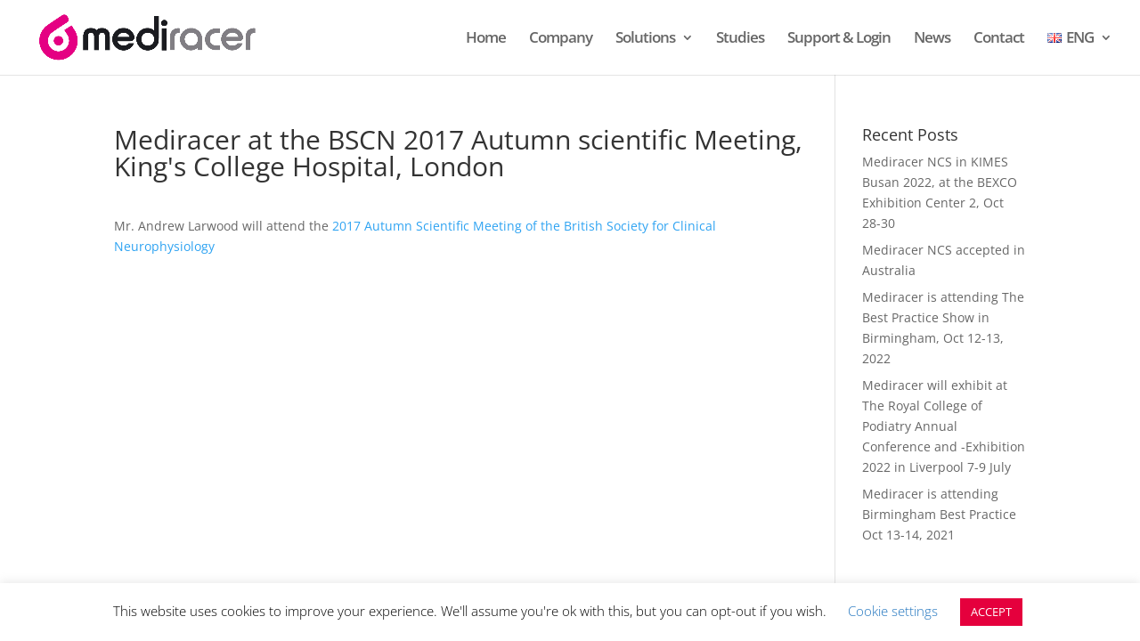

--- FILE ---
content_type: text/html; charset=UTF-8
request_url: https://mediracer.com/2017/08/03/mediracer-at-the-bscn-2017-autumn-scientific-meeting-kings-college-hospital-london/
body_size: 9534
content:
<!DOCTYPE html>
<html lang="en-GB">
<head>
	<meta charset="UTF-8" />
<meta http-equiv="X-UA-Compatible" content="IE=edge">
	<link rel="pingback" href="https://mediracer.com/xmlrpc.php" />

	<script type="text/javascript">
		document.documentElement.className = 'js';
	</script>

	<link rel="preconnect" href="https://fonts.gstatic.com" crossorigin /><meta name='robots' content='index, follow, max-image-preview:large, max-snippet:-1, max-video-preview:-1' />

	<!-- This site is optimized with the Yoast SEO plugin v26.4 - https://yoast.com/wordpress/plugins/seo/ -->
	<link media="all" href="https://mediracer.com/wp-content/cache/autoptimize/autoptimize_b570f2015aaf32565470f9a3fdf762cc.php" rel="stylesheet"><title>Mediracer at the BSCN 2017 Autumn scientific Meeting, King&#039;s College Hospital, London - Mediracer - Nerve Conduction Study</title>
	<link rel="canonical" href="https://mediracer.com/2017/08/03/mediracer-at-the-bscn-2017-autumn-scientific-meeting-kings-college-hospital-london/" />
	<meta property="og:locale" content="en_GB" />
	<meta property="og:type" content="article" />
	<meta property="og:title" content="Mediracer at the BSCN 2017 Autumn scientific Meeting, King&#039;s College Hospital, London - Mediracer - Nerve Conduction Study" />
	<meta property="og:description" content="Mr. Andrew Larwood will attend the 2017 Autumn Scientific Meeting of the British Society for Clinical Neurophysiology" />
	<meta property="og:url" content="https://mediracer.com/2017/08/03/mediracer-at-the-bscn-2017-autumn-scientific-meeting-kings-college-hospital-london/" />
	<meta property="og:site_name" content="Mediracer - Nerve Conduction Study" />
	<meta property="article:published_time" content="2017-08-03T10:24:01+00:00" />
	<meta name="author" content="Mediracer_admin" />
	<meta name="twitter:card" content="summary_large_image" />
	<meta name="twitter:label1" content="Written by" />
	<meta name="twitter:data1" content="Mediracer_admin" />
	<script type="application/ld+json" class="yoast-schema-graph">{"@context":"https://schema.org","@graph":[{"@type":"WebPage","@id":"https://mediracer.com/2017/08/03/mediracer-at-the-bscn-2017-autumn-scientific-meeting-kings-college-hospital-london/","url":"https://mediracer.com/2017/08/03/mediracer-at-the-bscn-2017-autumn-scientific-meeting-kings-college-hospital-london/","name":"Mediracer at the BSCN 2017 Autumn scientific Meeting, King&#039;s College Hospital, London - Mediracer - Nerve Conduction Study","isPartOf":{"@id":"https://mediracer.com/#website"},"datePublished":"2017-08-03T10:24:01+00:00","author":{"@id":"https://mediracer.com/#/schema/person/515503a3ab99dc1f710bb1c40ff5bfb0"},"breadcrumb":{"@id":"https://mediracer.com/2017/08/03/mediracer-at-the-bscn-2017-autumn-scientific-meeting-kings-college-hospital-london/#breadcrumb"},"inLanguage":"en-GB","potentialAction":[{"@type":"ReadAction","target":["https://mediracer.com/2017/08/03/mediracer-at-the-bscn-2017-autumn-scientific-meeting-kings-college-hospital-london/"]}]},{"@type":"BreadcrumbList","@id":"https://mediracer.com/2017/08/03/mediracer-at-the-bscn-2017-autumn-scientific-meeting-kings-college-hospital-london/#breadcrumb","itemListElement":[{"@type":"ListItem","position":1,"name":"Home","item":"https://mediracer.com/"},{"@type":"ListItem","position":2,"name":"Mediracer at the BSCN 2017 Autumn scientific Meeting, King&#039;s College Hospital, London"}]},{"@type":"WebSite","@id":"https://mediracer.com/#website","url":"https://mediracer.com/","name":"Mediracer - Nerve Conduction Study","description":"Peripheral Neuropathy assessment tool","potentialAction":[{"@type":"SearchAction","target":{"@type":"EntryPoint","urlTemplate":"https://mediracer.com/?s={search_term_string}"},"query-input":{"@type":"PropertyValueSpecification","valueRequired":true,"valueName":"search_term_string"}}],"inLanguage":"en-GB"},{"@type":"Person","@id":"https://mediracer.com/#/schema/person/515503a3ab99dc1f710bb1c40ff5bfb0","name":"Mediracer_admin","image":{"@type":"ImageObject","inLanguage":"en-GB","@id":"https://mediracer.com/#/schema/person/image/","url":"https://secure.gravatar.com/avatar/fe1752a072d625290f5e4b56cae01749b05ad678f13b7cc939246378e25928b1?s=96&d=mm&r=g","contentUrl":"https://secure.gravatar.com/avatar/fe1752a072d625290f5e4b56cae01749b05ad678f13b7cc939246378e25928b1?s=96&d=mm&r=g","caption":"Mediracer_admin"},"url":"https://mediracer.com/author/admin/"}]}</script>
	<!-- / Yoast SEO plugin. -->


<link href='https://sp-ao.shortpixel.ai' rel='preconnect' />
<link rel="alternate" type="application/rss+xml" title="Mediracer - Nerve Conduction Study &raquo; Feed" href="https://mediracer.com/feed/" />
<link rel="alternate" type="application/rss+xml" title="Mediracer - Nerve Conduction Study &raquo; Comments Feed" href="https://mediracer.com/comments/feed/" />
<meta content="Divi v.4.27.4" name="generator"/>










<script type="text/javascript" src="https://mediracer.com/wp-content/plugins/enable-jquery-migrate-helper/js/jquery/jquery-1.12.4-wp.js?ver=1.12.4-wp" id="jquery-core-js"></script>
<script type="text/javascript" src="https://mediracer.com/wp-content/plugins/enable-jquery-migrate-helper/js/jquery-migrate/jquery-migrate-1.4.1-wp.js?ver=1.4.1-wp" id="jquery-migrate-js"></script>
<script type="text/javascript" id="cookie-law-info-js-extra">
/* <![CDATA[ */
var Cli_Data = {"nn_cookie_ids":[],"cookielist":[],"non_necessary_cookies":[],"ccpaEnabled":"","ccpaRegionBased":"","ccpaBarEnabled":"","strictlyEnabled":["necessary","obligatoire"],"ccpaType":"gdpr","js_blocking":"","custom_integration":"","triggerDomRefresh":"","secure_cookies":""};
var cli_cookiebar_settings = {"animate_speed_hide":"500","animate_speed_show":"500","background":"#FFF","border":"#b1a6a6c2","border_on":"","button_1_button_colour":"#e5003d","button_1_button_hover":"#b70031","button_1_link_colour":"#fff","button_1_as_button":"1","button_1_new_win":"","button_2_button_colour":"#333","button_2_button_hover":"#292929","button_2_link_colour":"#444","button_2_as_button":"","button_2_hidebar":"","button_3_button_colour":"#000","button_3_button_hover":"#000000","button_3_link_colour":"#fff","button_3_as_button":"1","button_3_new_win":"","button_4_button_colour":"#000","button_4_button_hover":"#000000","button_4_link_colour":"#1e73be","button_4_as_button":"","button_7_button_colour":"#61a229","button_7_button_hover":"#4e8221","button_7_link_colour":"#fff","button_7_as_button":"1","button_7_new_win":"","font_family":"inherit","header_fix":"","notify_animate_hide":"1","notify_animate_show":"","notify_div_id":"#cookie-law-info-bar","notify_position_horizontal":"right","notify_position_vertical":"bottom","scroll_close":"","scroll_close_reload":"","accept_close_reload":"","reject_close_reload":"","showagain_tab":"","showagain_background":"#fff","showagain_border":"#000","showagain_div_id":"#cookie-law-info-again","showagain_x_position":"100px","text":"#000","show_once_yn":"","show_once":"10000","logging_on":"","as_popup":"","popup_overlay":"1","bar_heading_text":"","cookie_bar_as":"banner","popup_showagain_position":"bottom-right","widget_position":"left"};
var log_object = {"ajax_url":"https:\/\/mediracer.com\/wp-admin\/admin-ajax.php"};
/* ]]> */
</script>
<script type="text/javascript" src="https://mediracer.com/wp-content/plugins/cookie-law-info/legacy/public/js/cookie-law-info-public.js?ver=3.3.6" id="cookie-law-info-js"></script>
<link rel="https://api.w.org/" href="https://mediracer.com/wp-json/" /><link rel="alternate" title="JSON" type="application/json" href="https://mediracer.com/wp-json/wp/v2/posts/486" /><link rel="EditURI" type="application/rsd+xml" title="RSD" href="https://mediracer.com/xmlrpc.php?rsd" />
<link rel='shortlink' href='https://mediracer.com/?p=486' />
<link rel="alternate" title="oEmbed (JSON)" type="application/json+oembed" href="https://mediracer.com/wp-json/oembed/1.0/embed?url=https%3A%2F%2Fmediracer.com%2F2017%2F08%2F03%2Fmediracer-at-the-bscn-2017-autumn-scientific-meeting-kings-college-hospital-london%2F&#038;lang=en" />
<link rel="alternate" title="oEmbed (XML)" type="text/xml+oembed" href="https://mediracer.com/wp-json/oembed/1.0/embed?url=https%3A%2F%2Fmediracer.com%2F2017%2F08%2F03%2Fmediracer-at-the-bscn-2017-autumn-scientific-meeting-kings-college-hospital-london%2F&#038;format=xml&#038;lang=en" />
<!-- HFCM by 99 Robots - Snippet # 1: Leadfeeder -->
<script> (function(ss,ex){ window.ldfdr=window.ldfdr||function(){(ldfdr._q=ldfdr._q||[]).push([].slice.call(arguments));}; (function(d,s){ fs=d.getElementsByTagName(s)[0]; function ce(src){ var cs=d.createElement(s); cs.src=src; cs.async=1; fs.parentNode.insertBefore(cs,fs); }; ce('https://sc.lfeeder.com/lftracker_v1_'+ss+(ex?'_'+ex:'')+'.js'); })(document,'script'); })('kn9Eq4RPwyl8RlvP'); </script>
<!-- /end HFCM by 99 Robots -->
<meta name="viewport" content="width=device-width, initial-scale=1.0, maximum-scale=1.0, user-scalable=0" /><!-- Global site tag (gtag.js) - Google Analytics -->
<script async src="https://www.googletagmanager.com/gtag/js?id=G-J3CRVFFNYK"></script>
<script>
  window.dataLayer = window.dataLayer || [];
  function gtag(){dataLayer.push(arguments);}
  gtag('js', new Date());

  gtag('config', 'G-J3CRVFFNYK');
  gtag('config', 'UA-199331717-1');
	
</script>
<link rel="icon" href="https://sp-ao.shortpixel.ai/client/to_webp,q_glossy,ret_img,w_32,h_32/https://mediracer.com/wp-content/uploads/2019/03/cropped-logo-Mediracer-oy-1-32x32.png" sizes="32x32" />
<link rel="icon" href="https://sp-ao.shortpixel.ai/client/to_webp,q_glossy,ret_img,w_192,h_192/https://mediracer.com/wp-content/uploads/2019/03/cropped-logo-Mediracer-oy-1-192x192.png" sizes="192x192" />
<link rel="apple-touch-icon" href="https://sp-ao.shortpixel.ai/client/to_webp,q_glossy,ret_img,w_180,h_180/https://mediracer.com/wp-content/uploads/2019/03/cropped-logo-Mediracer-oy-1-180x180.png" />
<meta name="msapplication-TileImage" content="https://mediracer.com/wp-content/uploads/2019/03/cropped-logo-Mediracer-oy-1-270x270.png" />
</head>
<body data-rsssl=1 class="wp-singular post-template-default single single-post postid-486 single-format-standard wp-theme-Divi et_pb_button_helper_class et_fullwidth_nav et_fixed_nav et_show_nav et_primary_nav_dropdown_animation_fade et_secondary_nav_dropdown_animation_fade et_header_style_left et_pb_footer_columns1 et_cover_background osx et_pb_gutters2 et_right_sidebar et_divi_theme et-db">
	<div id="page-container">

	
	
			<header id="main-header" data-height-onload="69">
			<div class="container clearfix et_menu_container">
							<div class="logo_container">
					<span class="logo_helper"></span>
					<a href="https://mediracer.com/">
						<img decoding="async" src="https://sp-ao.shortpixel.ai/client/to_webp,q_glossy,ret_img,w_930,h_226/https://mediracer.com/wp-content/uploads/2019/03/logo-mediracer-CTS-NCS.png" width="930" height="226" alt="Mediracer - Nerve Conduction Study" id="logo" data-height-percentage="76" />
					</a>
				</div>
							<div id="et-top-navigation" data-height="69" data-fixed-height="49">
											<nav id="top-menu-nav">
						<ul id="top-menu" class="nav"><li id="menu-item-77" class="menu-item menu-item-type-post_type menu-item-object-page menu-item-home menu-item-77"><a href="https://mediracer.com/">Home</a></li>
<li id="menu-item-150" class="menu-item menu-item-type-post_type menu-item-object-page menu-item-150"><a href="https://mediracer.com/company/">Company</a></li>
<li id="menu-item-2809" class="menu-item menu-item-type-custom menu-item-object-custom menu-item-has-children menu-item-2809"><a href="#">Solutions</a>
<ul class="sub-menu">
	<li id="menu-item-2812" class="menu-item menu-item-type-post_type menu-item-object-page menu-item-2812"><a href="https://mediracer.com/carpal-tunnel-syndrome-cts/">CTS</a></li>
	<li id="menu-item-2811" class="menu-item menu-item-type-post_type menu-item-object-page menu-item-2811"><a href="https://mediracer.com/diabetic-peripheral-neuropathy-dpn/">DPN</a></li>
	<li id="menu-item-2810" class="menu-item menu-item-type-post_type menu-item-object-page menu-item-2810"><a href="https://mediracer.com/cipn-chemotherapy-induced-peripheral-neuropathy/">CIPN</a></li>
</ul>
</li>
<li id="menu-item-2987" class="menu-item menu-item-type-post_type menu-item-object-page menu-item-2987"><a href="https://mediracer.com/studies-2/">Studies</a></li>
<li id="menu-item-974" class="menu-item menu-item-type-post_type menu-item-object-page menu-item-974"><a href="https://mediracer.com/support-login/">Support &#038; Login</a></li>
<li id="menu-item-152" class="menu-item menu-item-type-post_type menu-item-object-page menu-item-152"><a href="https://mediracer.com/news/">News</a></li>
<li id="menu-item-151" class="menu-item menu-item-type-post_type menu-item-object-page menu-item-151"><a href="https://mediracer.com/contact/">Contact</a></li>
<li id="menu-item-774" class="pll-parent-menu-item menu-item menu-item-type-custom menu-item-object-custom current-menu-parent menu-item-has-children menu-item-774"><a href="#pll_switcher"><img decoding="async" src="[data-uri]" alt="" width="16" height="11" style="width: 16px; height: 11px;" /><span style="margin-left:0.3em;">ENG</span></a>
<ul class="sub-menu">
	<li id="menu-item-774-en" class="lang-item lang-item-9 lang-item-en current-lang lang-item-first menu-item menu-item-type-custom menu-item-object-custom menu-item-774-en"><a href="https://mediracer.com/2017/08/03/mediracer-at-the-bscn-2017-autumn-scientific-meeting-kings-college-hospital-london/" hreflang="en-GB" lang="en-GB"><img decoding="async" src="[data-uri]" alt="" width="16" height="11" style="width: 16px; height: 11px;" /><span style="margin-left:0.3em;">ENG</span></a></li>
	<li id="menu-item-774-fi" class="lang-item lang-item-32 lang-item-fi no-translation menu-item menu-item-type-custom menu-item-object-custom menu-item-774-fi"><a href="https://mediracer.com/etusivu/" hreflang="fi" lang="fi"><img decoding="async" src="[data-uri]" alt="" width="16" height="11" style="width: 16px; height: 11px;" /><span style="margin-left:0.3em;">Suomi</span></a></li>
	<li id="menu-item-774-es" class="lang-item lang-item-12 lang-item-es no-translation menu-item menu-item-type-custom menu-item-object-custom menu-item-774-es"><a href="https://mediracer.com/inicio/" hreflang="es-ES" lang="es-ES"><img decoding="async" src="[data-uri]" alt="" width="16" height="11" style="width: 16px; height: 11px;" /><span style="margin-left:0.3em;">ESP</span></a></li>
	<li id="menu-item-774-ja" class="lang-item lang-item-23 lang-item-ja no-translation menu-item menu-item-type-custom menu-item-object-custom menu-item-774-ja"><a href="https://mediracer.com/%e3%83%9b%e3%83%bc%e3%83%a0/" hreflang="ja" lang="ja"><img decoding="async" src="[data-uri]" alt="" width="16" height="11" style="width: 16px; height: 11px;" /><span style="margin-left:0.3em;">JAP</span></a></li>
</ul>
</li>
</ul>						</nav>
					
					
					
					
					<div id="et_mobile_nav_menu">
				<div class="mobile_nav closed">
					<span class="select_page">Select Page</span>
					<span class="mobile_menu_bar mobile_menu_bar_toggle"></span>
				</div>
			</div>				</div> <!-- #et-top-navigation -->
			</div> <!-- .container -->
					</header> <!-- #main-header -->
			<div id="et-main-area">
	
<div id="main-content">
		<div class="container">
		<div id="content-area" class="clearfix">
			<div id="left-area">
											<article id="post-486" class="et_pb_post post-486 post type-post status-publish format-standard hentry category-uncategorized">
											<div class="et_post_meta_wrapper">
							<h1 class="entry-title">Mediracer at the BSCN 2017 Autumn scientific Meeting, King&#039;s College Hospital, London</h1>

						
												</div>
				
					<div class="entry-content">
					<p>Mr. Andrew Larwood will attend the <a href="http://www.bscn.org.uk/event-details.aspx?Group=events&#038;id=37">2017 Autumn Scientific Meeting of the British Society for Clinical Neurophysiology</a></p>
					</div>
					<div class="et_post_meta_wrapper">
										</div>
				</article>

						</div>

				<div id="sidebar">
		
		<div id="recent-posts-2" class="et_pb_widget widget_recent_entries">
		<h4 class="widgettitle">Recent Posts</h4>
		<ul>
											<li>
					<a href="https://mediracer.com/2022/10/11/mediracer-ncs-in-kimes-busan-2022-at-the-bexco-exhibition-center-2-oct-28-30/">Mediracer NCS in KIMES Busan 2022, at the BEXCO Exhibition Center 2, Oct 28-30</a>
									</li>
											<li>
					<a href="https://mediracer.com/2022/10/11/mediracer-ncs-accepted-in-australia/">Mediracer NCS accepted in Australia</a>
									</li>
											<li>
					<a href="https://mediracer.com/2022/10/11/mediracer-is-attending-the-best-practice-show-in-birmingham-oct-12-13-2022/">Mediracer is attending The Best Practice Show in Birmingham, Oct 12-13, 2022</a>
									</li>
											<li>
					<a href="https://mediracer.com/2022/06/10/mediracer-will-exhibit-at-the-royal-college-of-podiatry-annual-conference-and-exhibition-2022-in-liverpool-7-9-july/">Mediracer will exhibit at The Royal College of Podiatry Annual Conference and -Exhibition 2022 in Liverpool 7-9 July</a>
									</li>
											<li>
					<a href="https://mediracer.com/2021/10/08/mediracer-is-attending-birmingham-best-practice-oct-13-14-2021/">Mediracer is attending Birmingham Best Practice Oct 13-14, 2021</a>
									</li>
					</ul>

		</div>	</div>
		</div>
	</div>
	</div>


			<footer id="main-footer">
				

		
				<div id="footer-bottom">
					<div class="container clearfix">
									</div>
				</div>
			</footer>
		</div>


	</div>

	<script type="speculationrules">
{"prefetch":[{"source":"document","where":{"and":[{"href_matches":"\/*"},{"not":{"href_matches":["\/wp-*.php","\/wp-admin\/*","\/wp-content\/uploads\/*","\/wp-content\/*","\/wp-content\/plugins\/*","\/wp-content\/themes\/Divi\/*","\/*\\?(.+)"]}},{"not":{"selector_matches":"a[rel~=\"nofollow\"]"}},{"not":{"selector_matches":".no-prefetch, .no-prefetch a"}}]},"eagerness":"conservative"}]}
</script>
<!--googleoff: all--><div id="cookie-law-info-bar" data-nosnippet="true"><span>This website uses cookies to improve your experience. We'll assume you're ok with this, but you can opt-out if you wish. <a role='button' class="cli_settings_button" style="margin:5px 20px 5px 20px">Cookie settings</a><a role='button' data-cli_action="accept" id="cookie_action_close_header" class="medium cli-plugin-button cli-plugin-main-button cookie_action_close_header cli_action_button wt-cli-accept-btn" style="display:inline-block;margin:5px">ACCEPT</a></span></div><div id="cookie-law-info-again" style="display:none" data-nosnippet="true"><span id="cookie_hdr_showagain">Privacy &amp; Cookies Policy</span></div><div class="cli-modal" data-nosnippet="true" id="cliSettingsPopup" tabindex="-1" role="dialog" aria-labelledby="cliSettingsPopup" aria-hidden="true">
  <div class="cli-modal-dialog" role="document">
	<div class="cli-modal-content cli-bar-popup">
		  <button type="button" class="cli-modal-close" id="cliModalClose">
			<svg class="" viewBox="0 0 24 24"><path d="M19 6.41l-1.41-1.41-5.59 5.59-5.59-5.59-1.41 1.41 5.59 5.59-5.59 5.59 1.41 1.41 5.59-5.59 5.59 5.59 1.41-1.41-5.59-5.59z"></path><path d="M0 0h24v24h-24z" fill="none"></path></svg>
			<span class="wt-cli-sr-only">Close</span>
		  </button>
		  <div class="cli-modal-body">
			<div class="cli-container-fluid cli-tab-container">
	<div class="cli-row">
		<div class="cli-col-12 cli-align-items-stretch cli-px-0">
			<div class="cli-privacy-overview">
				<h4>Privacy Overview</h4>				<div class="cli-privacy-content">
					<div class="cli-privacy-content-text">This website uses cookies to improve your experience while you navigate through the website. Out of these cookies, the cookies that are categorized as necessary are stored on your browser as they are as essential for the working of basic functionalities of the website. We also use third-party cookies that help us analyze and understand how you use this website. These cookies will be stored in your browser only with your consent. You also have the option to opt-out of these cookies. But opting out of some of these cookies may have an effect on your browsing experience.</div>
				</div>
				<a class="cli-privacy-readmore" aria-label="Show more" role="button" data-readmore-text="Show more" data-readless-text="Show less"></a>			</div>
		</div>
		<div class="cli-col-12 cli-align-items-stretch cli-px-0 cli-tab-section-container">
												<div class="cli-tab-section">
						<div class="cli-tab-header">
							<a role="button" tabindex="0" class="cli-nav-link cli-settings-mobile" data-target="necessary" data-toggle="cli-toggle-tab">
								Necessary							</a>
															<div class="wt-cli-necessary-checkbox">
									<input type="checkbox" class="cli-user-preference-checkbox"  id="wt-cli-checkbox-necessary" data-id="checkbox-necessary" checked="checked"  />
									<label class="form-check-label" for="wt-cli-checkbox-necessary">Necessary</label>
								</div>
								<span class="cli-necessary-caption">Always Enabled</span>
													</div>
						<div class="cli-tab-content">
							<div class="cli-tab-pane cli-fade" data-id="necessary">
								<div class="wt-cli-cookie-description">
									Necessary cookies are absolutely essential for the website to function properly. This category only includes cookies that ensures basic functionalities and security features of the website. These cookies do not store any personal information.								</div>
							</div>
						</div>
					</div>
																		</div>
	</div>
</div>
		  </div>
		  <div class="cli-modal-footer">
			<div class="wt-cli-element cli-container-fluid cli-tab-container">
				<div class="cli-row">
					<div class="cli-col-12 cli-align-items-stretch cli-px-0">
						<div class="cli-tab-footer wt-cli-privacy-overview-actions">
						
															<a id="wt-cli-privacy-save-btn" role="button" tabindex="0" data-cli-action="accept" class="wt-cli-privacy-btn cli_setting_save_button wt-cli-privacy-accept-btn cli-btn">SAVE &amp; ACCEPT</a>
													</div>
						
					</div>
				</div>
			</div>
		</div>
	</div>
  </div>
</div>
<div class="cli-modal-backdrop cli-fade cli-settings-overlay"></div>
<div class="cli-modal-backdrop cli-fade cli-popupbar-overlay"></div>
<!--googleon: all--><!-- HFCM by 99 Robots - Snippet # 2: Smilee -->

<!-- Smilee service script start -->
<script type="text/javascript" charset="UTF-8" async>
  (function () {
    var x = document.createElement('script');
    x.src = 'https://saas.smilee.fi/assets/javascripts/cobrowse.js';
    x.type = 'text/javascript';
    x.async = 'true';
    x.onload = x.onreadystatechange = function () {
      var rs = this.readyState;
      if (rs && rs != 'complete' && rs != 'loaded') return;
    
      try {
        Cobrowse.create({
          apiKey: 'yv5GHrJcXWN6jufEd6YtzRzwB7a2l+A4ZYMzS5W4+J3ztvepfnp/G1q/S7CH1Cyp9C5GbVeZsc1nQon6hN9GqymJnDH4B8iLhcdK1PE4wK4=', 
        serverUrl: 'https://saas.smilee.fi'
        });
      } catch (e) {
        console.error('Failed loading Smilee script');
      }
    };
    var s = document.getElementsByTagName('script')[0];
    s.parentNode.insertBefore(x, s);
  })();
</script>
<!-- Smilee service script end -->
<!-- /end HFCM by 99 Robots -->
<script type="text/javascript" src="https://mediracer.com/wp-includes/js/dist/hooks.min.js?ver=4d63a3d491d11ffd8ac6" id="wp-hooks-js"></script>
<script type="text/javascript" src="https://mediracer.com/wp-includes/js/dist/i18n.min.js?ver=5e580eb46a90c2b997e6" id="wp-i18n-js"></script>
<script type="text/javascript" id="wp-i18n-js-after">
/* <![CDATA[ */
wp.i18n.setLocaleData( { 'text direction\u0004ltr': [ 'ltr' ] } );
/* ]]> */
</script>
<script type="text/javascript" src="https://mediracer.com/wp-content/plugins/contact-form-7/includes/swv/js/index.js?ver=6.1.3" id="swv-js"></script>
<script type="text/javascript" id="contact-form-7-js-before">
/* <![CDATA[ */
var wpcf7 = {
    "api": {
        "root": "https:\/\/mediracer.com\/wp-json\/",
        "namespace": "contact-form-7\/v1"
    }
};
/* ]]> */
</script>
<script type="text/javascript" src="https://mediracer.com/wp-content/plugins/contact-form-7/includes/js/index.js?ver=6.1.3" id="contact-form-7-js"></script>
<script type="text/javascript" id="divi-custom-script-js-extra">
/* <![CDATA[ */
var DIVI = {"item_count":"%d Item","items_count":"%d Items"};
var et_builder_utils_params = {"condition":{"diviTheme":true,"extraTheme":false},"scrollLocations":["app","top"],"builderScrollLocations":{"desktop":"app","tablet":"app","phone":"app"},"onloadScrollLocation":"app","builderType":"fe"};
var et_frontend_scripts = {"builderCssContainerPrefix":"#et-boc","builderCssLayoutPrefix":"#et-boc .et-l"};
var et_pb_custom = {"ajaxurl":"https:\/\/mediracer.com\/wp-admin\/admin-ajax.php","images_uri":"https:\/\/mediracer.com\/wp-content\/themes\/Divi\/images","builder_images_uri":"https:\/\/mediracer.com\/wp-content\/themes\/Divi\/includes\/builder\/images","et_frontend_nonce":"980bfdad7d","subscription_failed":"Please, check the fields below to make sure you entered the correct information.","et_ab_log_nonce":"f7a59b99d3","fill_message":"Please, fill in the following fields:","contact_error_message":"Please, fix the following errors:","invalid":"Invalid email","captcha":"Captcha","prev":"Prev","previous":"Previous","next":"Next","wrong_captcha":"You entered the wrong number in captcha.","wrong_checkbox":"Checkbox","ignore_waypoints":"no","is_divi_theme_used":"1","widget_search_selector":".widget_search","ab_tests":[],"is_ab_testing_active":"","page_id":"486","unique_test_id":"","ab_bounce_rate":"5","is_cache_plugin_active":"yes","is_shortcode_tracking":"","tinymce_uri":"https:\/\/mediracer.com\/wp-content\/themes\/Divi\/includes\/builder\/frontend-builder\/assets\/vendors","accent_color":"#2ea3f2","waypoints_options":{"context":[".pum-overlay"]}};
var et_pb_box_shadow_elements = [];
/* ]]> */
</script>
<script type="text/javascript" src="https://mediracer.com/wp-content/themes/Divi/js/scripts.min.js?ver=4.27.4" id="divi-custom-script-js"></script>
<script type="text/javascript" src="https://mediracer.com/wp-content/themes/Divi/core/admin/js/es6-promise.auto.min.js?ver=4.27.4" id="es6-promise-js"></script>
<script type="text/javascript" src="https://www.google.com/recaptcha/api.js?render=6LdHofEhAAAAALHc35knSXm3IF1aU5CTc55Cp5oz&amp;ver=4.27.4" id="et-recaptcha-v3-js"></script>
<script type="text/javascript" id="et-core-api-spam-recaptcha-js-extra">
/* <![CDATA[ */
var et_core_api_spam_recaptcha = {"site_key":"6LdHofEhAAAAALHc35knSXm3IF1aU5CTc55Cp5oz","page_action":{"action":"mediracer_at_the_bscn_2017_autumn_scientific_meeting_kings_college_hospital_london"}};
/* ]]> */
</script>
<script type="text/javascript" src="https://mediracer.com/wp-content/themes/Divi/core/admin/js/recaptcha.js?ver=4.27.4" id="et-core-api-spam-recaptcha-js"></script>
<script type="text/javascript" src="https://mediracer.com/wp-content/themes/Divi/includes/builder/feature/dynamic-assets/assets/js/jquery.fitvids.js?ver=4.27.4" id="fitvids-js"></script>
<script type="text/javascript" src="https://mediracer.com/wp-content/themes/Divi/core/admin/js/common.js?ver=4.27.4" id="et-core-common-js"></script>
<script type="text/javascript" src="https://www.google.com/recaptcha/api.js?render=6Lc7AMMUAAAAAEfw3HGp-DWMcy_rQbK2v6LkIOE2&amp;ver=3.0" id="google-recaptcha-js"></script>
<script type="text/javascript" src="https://mediracer.com/wp-includes/js/dist/vendor/wp-polyfill.min.js?ver=3.15.0" id="wp-polyfill-js"></script>
<script type="text/javascript" id="wpcf7-recaptcha-js-before">
/* <![CDATA[ */
var wpcf7_recaptcha = {
    "sitekey": "6Lc7AMMUAAAAAEfw3HGp-DWMcy_rQbK2v6LkIOE2",
    "actions": {
        "homepage": "homepage",
        "contactform": "contactform"
    }
};
/* ]]> */
</script>
<script type="text/javascript" src="https://mediracer.com/wp-content/plugins/contact-form-7/modules/recaptcha/index.js?ver=6.1.3" id="wpcf7-recaptcha-js"></script>
</body>
</html>


--- FILE ---
content_type: text/html; charset=utf-8
request_url: https://www.google.com/recaptcha/api2/anchor?ar=1&k=6LdHofEhAAAAALHc35knSXm3IF1aU5CTc55Cp5oz&co=aHR0cHM6Ly9tZWRpcmFjZXIuY29tOjQ0Mw..&hl=en&v=TkacYOdEJbdB_JjX802TMer9&size=invisible&anchor-ms=20000&execute-ms=15000&cb=ymi3ojfd2xr6
body_size: 45816
content:
<!DOCTYPE HTML><html dir="ltr" lang="en"><head><meta http-equiv="Content-Type" content="text/html; charset=UTF-8">
<meta http-equiv="X-UA-Compatible" content="IE=edge">
<title>reCAPTCHA</title>
<style type="text/css">
/* cyrillic-ext */
@font-face {
  font-family: 'Roboto';
  font-style: normal;
  font-weight: 400;
  src: url(//fonts.gstatic.com/s/roboto/v18/KFOmCnqEu92Fr1Mu72xKKTU1Kvnz.woff2) format('woff2');
  unicode-range: U+0460-052F, U+1C80-1C8A, U+20B4, U+2DE0-2DFF, U+A640-A69F, U+FE2E-FE2F;
}
/* cyrillic */
@font-face {
  font-family: 'Roboto';
  font-style: normal;
  font-weight: 400;
  src: url(//fonts.gstatic.com/s/roboto/v18/KFOmCnqEu92Fr1Mu5mxKKTU1Kvnz.woff2) format('woff2');
  unicode-range: U+0301, U+0400-045F, U+0490-0491, U+04B0-04B1, U+2116;
}
/* greek-ext */
@font-face {
  font-family: 'Roboto';
  font-style: normal;
  font-weight: 400;
  src: url(//fonts.gstatic.com/s/roboto/v18/KFOmCnqEu92Fr1Mu7mxKKTU1Kvnz.woff2) format('woff2');
  unicode-range: U+1F00-1FFF;
}
/* greek */
@font-face {
  font-family: 'Roboto';
  font-style: normal;
  font-weight: 400;
  src: url(//fonts.gstatic.com/s/roboto/v18/KFOmCnqEu92Fr1Mu4WxKKTU1Kvnz.woff2) format('woff2');
  unicode-range: U+0370-0377, U+037A-037F, U+0384-038A, U+038C, U+038E-03A1, U+03A3-03FF;
}
/* vietnamese */
@font-face {
  font-family: 'Roboto';
  font-style: normal;
  font-weight: 400;
  src: url(//fonts.gstatic.com/s/roboto/v18/KFOmCnqEu92Fr1Mu7WxKKTU1Kvnz.woff2) format('woff2');
  unicode-range: U+0102-0103, U+0110-0111, U+0128-0129, U+0168-0169, U+01A0-01A1, U+01AF-01B0, U+0300-0301, U+0303-0304, U+0308-0309, U+0323, U+0329, U+1EA0-1EF9, U+20AB;
}
/* latin-ext */
@font-face {
  font-family: 'Roboto';
  font-style: normal;
  font-weight: 400;
  src: url(//fonts.gstatic.com/s/roboto/v18/KFOmCnqEu92Fr1Mu7GxKKTU1Kvnz.woff2) format('woff2');
  unicode-range: U+0100-02BA, U+02BD-02C5, U+02C7-02CC, U+02CE-02D7, U+02DD-02FF, U+0304, U+0308, U+0329, U+1D00-1DBF, U+1E00-1E9F, U+1EF2-1EFF, U+2020, U+20A0-20AB, U+20AD-20C0, U+2113, U+2C60-2C7F, U+A720-A7FF;
}
/* latin */
@font-face {
  font-family: 'Roboto';
  font-style: normal;
  font-weight: 400;
  src: url(//fonts.gstatic.com/s/roboto/v18/KFOmCnqEu92Fr1Mu4mxKKTU1Kg.woff2) format('woff2');
  unicode-range: U+0000-00FF, U+0131, U+0152-0153, U+02BB-02BC, U+02C6, U+02DA, U+02DC, U+0304, U+0308, U+0329, U+2000-206F, U+20AC, U+2122, U+2191, U+2193, U+2212, U+2215, U+FEFF, U+FFFD;
}
/* cyrillic-ext */
@font-face {
  font-family: 'Roboto';
  font-style: normal;
  font-weight: 500;
  src: url(//fonts.gstatic.com/s/roboto/v18/KFOlCnqEu92Fr1MmEU9fCRc4AMP6lbBP.woff2) format('woff2');
  unicode-range: U+0460-052F, U+1C80-1C8A, U+20B4, U+2DE0-2DFF, U+A640-A69F, U+FE2E-FE2F;
}
/* cyrillic */
@font-face {
  font-family: 'Roboto';
  font-style: normal;
  font-weight: 500;
  src: url(//fonts.gstatic.com/s/roboto/v18/KFOlCnqEu92Fr1MmEU9fABc4AMP6lbBP.woff2) format('woff2');
  unicode-range: U+0301, U+0400-045F, U+0490-0491, U+04B0-04B1, U+2116;
}
/* greek-ext */
@font-face {
  font-family: 'Roboto';
  font-style: normal;
  font-weight: 500;
  src: url(//fonts.gstatic.com/s/roboto/v18/KFOlCnqEu92Fr1MmEU9fCBc4AMP6lbBP.woff2) format('woff2');
  unicode-range: U+1F00-1FFF;
}
/* greek */
@font-face {
  font-family: 'Roboto';
  font-style: normal;
  font-weight: 500;
  src: url(//fonts.gstatic.com/s/roboto/v18/KFOlCnqEu92Fr1MmEU9fBxc4AMP6lbBP.woff2) format('woff2');
  unicode-range: U+0370-0377, U+037A-037F, U+0384-038A, U+038C, U+038E-03A1, U+03A3-03FF;
}
/* vietnamese */
@font-face {
  font-family: 'Roboto';
  font-style: normal;
  font-weight: 500;
  src: url(//fonts.gstatic.com/s/roboto/v18/KFOlCnqEu92Fr1MmEU9fCxc4AMP6lbBP.woff2) format('woff2');
  unicode-range: U+0102-0103, U+0110-0111, U+0128-0129, U+0168-0169, U+01A0-01A1, U+01AF-01B0, U+0300-0301, U+0303-0304, U+0308-0309, U+0323, U+0329, U+1EA0-1EF9, U+20AB;
}
/* latin-ext */
@font-face {
  font-family: 'Roboto';
  font-style: normal;
  font-weight: 500;
  src: url(//fonts.gstatic.com/s/roboto/v18/KFOlCnqEu92Fr1MmEU9fChc4AMP6lbBP.woff2) format('woff2');
  unicode-range: U+0100-02BA, U+02BD-02C5, U+02C7-02CC, U+02CE-02D7, U+02DD-02FF, U+0304, U+0308, U+0329, U+1D00-1DBF, U+1E00-1E9F, U+1EF2-1EFF, U+2020, U+20A0-20AB, U+20AD-20C0, U+2113, U+2C60-2C7F, U+A720-A7FF;
}
/* latin */
@font-face {
  font-family: 'Roboto';
  font-style: normal;
  font-weight: 500;
  src: url(//fonts.gstatic.com/s/roboto/v18/KFOlCnqEu92Fr1MmEU9fBBc4AMP6lQ.woff2) format('woff2');
  unicode-range: U+0000-00FF, U+0131, U+0152-0153, U+02BB-02BC, U+02C6, U+02DA, U+02DC, U+0304, U+0308, U+0329, U+2000-206F, U+20AC, U+2122, U+2191, U+2193, U+2212, U+2215, U+FEFF, U+FFFD;
}
/* cyrillic-ext */
@font-face {
  font-family: 'Roboto';
  font-style: normal;
  font-weight: 900;
  src: url(//fonts.gstatic.com/s/roboto/v18/KFOlCnqEu92Fr1MmYUtfCRc4AMP6lbBP.woff2) format('woff2');
  unicode-range: U+0460-052F, U+1C80-1C8A, U+20B4, U+2DE0-2DFF, U+A640-A69F, U+FE2E-FE2F;
}
/* cyrillic */
@font-face {
  font-family: 'Roboto';
  font-style: normal;
  font-weight: 900;
  src: url(//fonts.gstatic.com/s/roboto/v18/KFOlCnqEu92Fr1MmYUtfABc4AMP6lbBP.woff2) format('woff2');
  unicode-range: U+0301, U+0400-045F, U+0490-0491, U+04B0-04B1, U+2116;
}
/* greek-ext */
@font-face {
  font-family: 'Roboto';
  font-style: normal;
  font-weight: 900;
  src: url(//fonts.gstatic.com/s/roboto/v18/KFOlCnqEu92Fr1MmYUtfCBc4AMP6lbBP.woff2) format('woff2');
  unicode-range: U+1F00-1FFF;
}
/* greek */
@font-face {
  font-family: 'Roboto';
  font-style: normal;
  font-weight: 900;
  src: url(//fonts.gstatic.com/s/roboto/v18/KFOlCnqEu92Fr1MmYUtfBxc4AMP6lbBP.woff2) format('woff2');
  unicode-range: U+0370-0377, U+037A-037F, U+0384-038A, U+038C, U+038E-03A1, U+03A3-03FF;
}
/* vietnamese */
@font-face {
  font-family: 'Roboto';
  font-style: normal;
  font-weight: 900;
  src: url(//fonts.gstatic.com/s/roboto/v18/KFOlCnqEu92Fr1MmYUtfCxc4AMP6lbBP.woff2) format('woff2');
  unicode-range: U+0102-0103, U+0110-0111, U+0128-0129, U+0168-0169, U+01A0-01A1, U+01AF-01B0, U+0300-0301, U+0303-0304, U+0308-0309, U+0323, U+0329, U+1EA0-1EF9, U+20AB;
}
/* latin-ext */
@font-face {
  font-family: 'Roboto';
  font-style: normal;
  font-weight: 900;
  src: url(//fonts.gstatic.com/s/roboto/v18/KFOlCnqEu92Fr1MmYUtfChc4AMP6lbBP.woff2) format('woff2');
  unicode-range: U+0100-02BA, U+02BD-02C5, U+02C7-02CC, U+02CE-02D7, U+02DD-02FF, U+0304, U+0308, U+0329, U+1D00-1DBF, U+1E00-1E9F, U+1EF2-1EFF, U+2020, U+20A0-20AB, U+20AD-20C0, U+2113, U+2C60-2C7F, U+A720-A7FF;
}
/* latin */
@font-face {
  font-family: 'Roboto';
  font-style: normal;
  font-weight: 900;
  src: url(//fonts.gstatic.com/s/roboto/v18/KFOlCnqEu92Fr1MmYUtfBBc4AMP6lQ.woff2) format('woff2');
  unicode-range: U+0000-00FF, U+0131, U+0152-0153, U+02BB-02BC, U+02C6, U+02DA, U+02DC, U+0304, U+0308, U+0329, U+2000-206F, U+20AC, U+2122, U+2191, U+2193, U+2212, U+2215, U+FEFF, U+FFFD;
}

</style>
<link rel="stylesheet" type="text/css" href="https://www.gstatic.com/recaptcha/releases/TkacYOdEJbdB_JjX802TMer9/styles__ltr.css">
<script nonce="-rzYzIfTCmte8Wj3L23UuQ" type="text/javascript">window['__recaptcha_api'] = 'https://www.google.com/recaptcha/api2/';</script>
<script type="text/javascript" src="https://www.gstatic.com/recaptcha/releases/TkacYOdEJbdB_JjX802TMer9/recaptcha__en.js" nonce="-rzYzIfTCmte8Wj3L23UuQ">
      
    </script></head>
<body><div id="rc-anchor-alert" class="rc-anchor-alert"></div>
<input type="hidden" id="recaptcha-token" value="[base64]">
<script type="text/javascript" nonce="-rzYzIfTCmte8Wj3L23UuQ">
      recaptcha.anchor.Main.init("[\x22ainput\x22,[\x22bgdata\x22,\x22\x22,\[base64]/[base64]/[base64]/[base64]/ODU6NzksKFIuUF89RixSKSksUi51KSksUi5TKS5wdXNoKFtQZyx0LFg/[base64]/[base64]/[base64]/[base64]/bmV3IE5bd10oUFswXSk6Vz09Mj9uZXcgTlt3XShQWzBdLFBbMV0pOlc9PTM/bmV3IE5bd10oUFswXSxQWzFdLFBbMl0pOlc9PTQ/[base64]/[base64]/[base64]/[base64]/[base64]/[base64]\\u003d\\u003d\x22,\[base64]\x22,\x22aDzDhRIUw7h8w77CvsKwAcOARAcpw7zCpmdww7HDgsO6wozCrmgrfQPCgcKEw5ZuA2ZWMcKsLh9jw7pxwpwpblPDusOzJMODwrh9w6Fwwqc1w5pgwownw4/Ch0nCnG0KAMOANhkoacOqEcO+ATfCpS4BDH1FNTUlF8K+wqp6w48KwqPDtsOhL8KCDMOsw4rCjcOHbETDv8KRw7vDhCYewp5mw6zCtcKgPMKmHsOEPzJOwrVgXcOdDn8hwqLDqRLDk2J5wrpDIiDDmsKUAXVvJDfDg8OGwqQ1L8KGw6/CrMOLw4zDqx0bVkXCksK8wrLDr14/woPDhcOpwoQnwoPDmMKhwrbCp8KIVT4TwrzChlHDgkAiwqvCpMKjwpY/JMKZw5dcGMKAwrMMFcK/wqDCpcKLdsOkFcKSw5nCnUrDgsKNw6onbMO7KsK/[base64]/[base64]/WDLCicKnwoIVwpp3wqrCj8Kyw5rDimdjazB4w7JFG38VRCPDmsKawqt4bGlWc0Yhwr3CnHHDuXzDlhfCtj/Do8K9QCoFw6/[base64]/Cl8OfET3CmcO+wrjDtlTCu8OtwqPDrw5Mw6zCrsOAEyF9woQww60pEhLDoW9tE8OwwpRBwqnDmjtlwr1rIMKLcMKqwrzCkcK7wpXCkU4IwrJ6wrTCiMORwrLDkDrDmMK+DsKkw7PClxp6E3siPCLCocKQwqpow61xwqkVHMKlFMKswpfDnw3CtC43w55tRH/DrcKCwoBDdlpuKcK2wqg+d8O1ZWNGw7g6wq1xNRPDmsOCw47Ch8O7KTpxw5bDtMKrwo/DjwLDiFrCvGjCjsODw4BVw6EMw5nDiSDCtho7wp0CRArDssKWExDDpMKbYz/[base64]/TBFVbcO3w6fCgMK5w77CncKawrXDmsKCw5nCm0x9M8K4wpkvcCUFw7vDlgvDoMOZw5HDr8OlT8OTw7jCvMK7w5/Ctg1+wo8PScOVwo9WwpRZw4TDnMOzC23CrUTCgSZ4wqYIQcOxw5HCv8KmJsOTwo7ClsKew4ASGCPDiMOmwrbCk8OTen7DvWRvw4zDjjY4w4nCpl/CuFV/c0NheMOQPkVGeFbDhUrDrcO+wrLCpcKEF0PCs0LCpw8WDCnDiMO8w7NDw7d5wop5wohSXwHChlbDmMOHf8O9F8Kudxx9wp/CvFUow5jDu07CmsKeR8OuZVrChcOxwrzCjcKKw5hLwpLCv8O2w6/[base64]/[base64]/H8O0OlpVw5/DulUfw6MwMU3DpcOpwpjDg8Oww7XCpsOVccOTw5fCh8KTS8KOw7TDrMKcwqPDvFgLCsOFwoDDoMOow4UJOQEvUMO/w4LCiRpQw4xVw67Dtm1fwpLDhG7CtsO1w6XDt8OjwrnCiMKlW8OuIMKlfMONw6B3wpNswrR/[base64]/DtcKSCGPCq1ZmZRPDgS3DgxjDv8KfwoJpwrFVNFbDgjsQw7vCn8KZw682X8K7Yx3DgmTCnMO5w4ECL8KTw5x2AsKzwq/CvMKtw5PCoMKwwoINw6coWMKOwq4MwrjClTNGHMOnw7TCvghDwp3CiMOwMw8Aw4B5wq3Cv8Kiw4oaIMKjw6otwqXDrcKPGcKdHcO6w4MTAQHDv8OXw58iARPDnS/[base64]/wozCtMKyw64xw4vCgsOZwodKI8KiwqYlw6/Ckx5WQ1oTw7PDuiUhw7jCncOkC8OvwpAZOsOUcMK9wrAPwqHCpcOqwpbDsEPDkAHDh3fDvg/Cq8Otb2TDicOcw5VxbXzDlhHCpDvDqC/[base64]/VQDCmxXCisKkGcKYIWtEIUIuwo3Cm8Opw7Zawq1Ow4AXw5g3DUACN2kPw63Ck2hEA8OWwqDCpcKIYQ7DgcKXfVUBwolBC8O3wpDDkMO/w6VMEkIQwpJdJMKsKx/CncKDwoMHw7vDvsOKKcKePMOvNMOSLcKTw5bCpcO1wrzDpBDCu8OVZcKNwrgGIlrDvjjCo8OXw4bCjsKjw5TCq1zCucO/wrJ3U8Kae8ORdXAfw692woIcblopCMOZfTvDtz/CgsOyUBDCoRrDljQcOcKqw7LCgsOZw5dVw60ew5RIc8OFfMK1Q8Kowq4QWsKWw4VNNV/DhsKYMcK4w7bDgcOaI8ORKR3ChANCw4xICg/DnzVgAcKOwpvCvDzDmmwhJMOVcE7CqgbCoMO3dcOGwqDDt2kLI8K0HcO8woBTwrzCoVvCukQbw6rCocKmX8OkHcKyw7dOw4JsUsO+ASYMw7oVIxzDjsKYw692JMOgwrLDq2paIMOJwpLDvsKUw7LDjgoUc8KRCsKNw7E/PhEPw7Y1woHDosKewpwYbSPCoxvDosK/w41pwppHwr/[base64]/DlnjDnMKswr/ChsKJwrxuUMKQwpHCqUgpw4fDjcOSWSfChTRvHyPCiUXDt8OBwqtcLD7DrU/Dt8Oaw4RFwoHDkGXDjiwYwrXCmSDCnMOpRV09PTPCkmTDgsOGwqXDsMKoT1fDtirDhMOGWMK/w6bCnx1pw5ATIsOVSgdrUsORw5Y4wrfDhGJFTcKmAw1lw7PDscKiwp7DjMKkwoPCgMKpw7MxTMK/wox9wpnCo8KJHnEqw5/DmMK4woTCpsK+G8KCw6sIGHFlw4g2wr9qPChUwqY9HcKjw74UTj/[base64]/DmMO4D8KMXsKEwrUNTsOCN8KRw5UdRcKYQDZZwrPCosO+JwBYJsKrwrXDmhdpVDDCocOONsOTBlMLWk7DpcO4AjFiQF4tJMK/XkfDisKmesKnHsOlwoDCh8ObLhTClmt/[base64]/CkMKcOcKKw7nDm0h+w6tAAsOew4xLAlLCgktcMcOpwpTDtMKNw4HCpgRWwrU9Iw7DoC7CqGbDtsOQfyMdw4DDiMO2w4vCv8KbwpnCocO1GFbCjMK9w4DDklJQwr/Cl13DgsOoP8K/[base64]/CnMOTwqkHwrRjLsOYwpvDshTDkHsgw4VSw6FpwpXCoWEIMWJTwqxjw5/CkMKcVmgnV8O5w54ZN2JcwrNRw5sXFGl8wprDuELDjFQ2a8KLdy/CmMOQGH5cOGDDk8O0wrbDjgECTcK5w5/[base64]/w4vCij5sw4jCnMOeFgXDnyrDpcKTw5XDmCzDsmsbCsKkbQDCkFvCnsOWwoY0TcK/MB04fMO4wrHCsz/DkcKkKsOiw6HDiMKHwqYHUj7CkljDoh5bwr0HwqjDpMKIw5vCl8KIwonDnj54Z8KkWVd3d2rDhGp5wqrDtU/CjG3Ci8OlwopRw4kfNMKuesOFYMKHw7dkck7Dk8Ktw40PR8OwewHCtMK4wrzCoMOmSCDCozobMMKuw4rCnnvCi3XCgTbCksOHaMK9w5VzDsOmWjZFLsOHw73DmsKswrhKCE/DmsOfwq7CtnzDskDDvUVhFsOGZ8OzwqLCmcOgwpbDlwfDlsKVGMK9KEfCpsKCwosJHD/DpCLDu8KxVgpxw7NAw6RUw5Z4w6/CocOyU8Oqw6zDnsKtVAprw7wPw5cgRsKIKXJVwpBxwpvClcKeYiB6PMOLw7fCj8OmwqjCpjp3G8OYJcK6RycRemvCingWw73DjcOTwpHCh8ONw6rCn8Opwp5uwrLCsQwKwq1/DjZmGsO8wo/DnH/CoyDCvnJnw7bCk8KJFFXCoyNWL1bCrBDDpGUowrxFwp/DrcKKw5nDs33DlsKuw5bCtsO8w7McKsOhE8KpTWBsHCEcbcOqwpZcwrxTw5lRw74ywrc4w7Uqw6/[base64]/ChBMQClJUW8OHdMOqw6jDksKsQcOZw44yd8OywoXDnsKYwpfDn8K+wp/CtgfCqTzCjWNPFmnDmTnCug/CscO7N8OwI0I7I27CqsOXd1XDh8O7w5nDsMOFGRsXwoTClgbDrcKzwq07w5orVcKZHMKFM8KtOxbDtHvCkMOMOXhNw6FVwo9Uwp/CuXcHWhQ3EcKxwrIfWhLDnsODBcKgQ8KIw4tBw6nDgRzCilrCqX/[base64]/Dk3lVZgcKw4fCsV3DvQd8DARQHcKpw50eKcOhw57DnlgOLsOPw6/DssK9bcOKJ8OawqlfT8OCBxgSZsOqw6LCi8Klwo1iw4c7G2/CnQDDh8KJw7TDg8OzN1tdQXgNNW3Dnm/CogjDjhZ0wonCl2vCmhnChcKEw7M2wppEF01BMsOyw73DjlEgwq3CpiJmwpLCulEtw4QPw4Nfw7gZwqDChsOMPcOowrkLY3xPw7PDmHDCj8KRS3ptwqDCljc7NsKvKik+MQhpG8ONwrDDgMKHeMK+wrfDqDPDpgTCjwYtwojCsQDChz/Dg8OUc0h9w7bCuR7Cj3/ClMKsa29rWsOvwq9nC0nCj8Kow4bClcOJU8Kvwq9pZi1gEA7CjDjDgcO/HcOBKHnCvW9TacKmwpJww7BywqrCpMOhwo3Cq8K0OMOwaD/DgsOCwrHChVd0wrQ4UMKUw7tVAcONMEnDvFPCvC0eD8KQX0fDjsK7wpzCmjPDtwTCpMKsRmliwqnCnjrDmwDCqTgqdsKJRsKpAkHDpMOYwpHDpcKgdzXCkW0HDsOKDcOuwqZXw5rCpsO2P8KVw5HClQzCnA/[base64]/[base64]/CgsOHKsK8I8K3w6IZw4tPw6/ChsOzw4sMwrPDiMKWw7hxwqLDoRTCsBc/w4YWwpdmwrfDly5xGMKmw7/Dv8K1Sl4oHcK9w6VWwoPDmiQiw6fDusOIwqvDh8OowqLCtMOoScKfwooYwoErwqsDw7vDv2tJw4TCp1rCrVXDmE4KNsOAwpBQw7w7D8OMw5LDmcKbSCvCrSIuUg/CkMKGO8KlwqXCikDCp3tJYMO+w70+w7tYNXcyw5bDicONesOgcMOswpt7wpPCukPDqsK9ewXDnxjDt8ONwr9rYArDu28fwq8Lw61sLELCssK1w7RhFyvCvMO+anXDrGArw6PCs3jCrRPCuA0jw73Dvz/DjwVlFWd1w4TCpCHChcKjfANwS8OIAkTCvsOXw6jDqj7CmMKMRi1/w4JJwpNzWTjCrBLDk8OPw517w6nClyHDswV7wrXDlgdGDWECwp4zwrrDqMOxw5EEw7JuQ8KPW1EYHwx+LFnCi8Kyw5wzwqskw7jDssOoM8KcU8OMG0PChzfDtcOpQzsgH0Rww78EOV3CicKKZ8Kxw7DDrxDCoMOYwoLDrcORw4/DvSjCmMKCaH7Dv8KZwpzDgsK2w5vDncOVBVTCmy/DusOZwpbDj8OXT8KLw53DtVkMGxwbeMOZQU04NcOSBcOpJm5ZwrnCgcOTQsKPe0QewpDDtBQXw4c2BMKywojCh2M0w68CNcK2w6fCicOAw5PCkMK3K8KfFzJODG3DnsO3w6oywrs8UxkHw6DDq1jDssKdw5/CsMOGwo3Cq8Otwrchd8KAcAHCmlbDvMOVwoJ8OcK8OVDChCfDnMO3w6jDtcKcDCHCpsKnLQ/CmG0xdsOGwoDDmcKvw7FTZE1XMUXChcKCw6hmX8O8GkjDssKORnnChcKtw5JdTsK2PcKtTMKOOsKzwotBwpTColoFwqdhwq/DnhQbwqXCvnwEwpXDomZLA8ORwrZJwqbDu37Cp2tMwpHCssOnw7XCu8KCw4NaBlFOX0LDsCtWTcK9Tn3Dh8OAQAdxQ8OrwpQeKQkWbMO+w6LDjB7DsMOFb8OcUMOxMcKkw7pafSRwcxgveixCwovDiEcCIiJqw6JCw4o9w4LDmxt/VSYKC2jCnMKnw6BWUTQ4PMORwpjDgjnDtMOwJkfDiRgBNBdQw7/CoCsQwqUoYEXCjMKpwoDCsDLCqgXDhzcYwrHDg8K/w5Ziw4NgYBfCqMO+wq7CjMO1W8OnXcOAw5sRw4ZofS/[base64]/[base64]/Do2Ezwqg3w63DhS7Dtmc5w5LChz5IA3NqX3HDiSI8LMOPemDCisOobcOpwppYM8K9wpnCj8OEw5nDgBbChG0FPCUSEnk5w4XDrxBtbSHCt15hwqjCjcOcw6gwHcO4wpHDgkUhXcK9ECzComDCoUUvwrvCu8KuFTp6w4TCjR3Dp8OUMMOOwopKwpkFw5deScKgLsO/[base64]/CuXHCmjk0cQwScSXDr8Kfw7k0w77DicOhw7NWwq3CqMKxECZnwq7CnCvCrVZgd8KKZcK3wp/DmcK9w6jCtMKgDHDDncOVWVvDnntCPGBCwoNVwqxnw6HDgcKswrrCp8KMwoobWBPDsEQRw7TCqcKhfxFDw69gw5AMw5XCr8KOw4zDk8O+cDdKwro+wqZDVBPCpsKkw6MwwqZ/wqlpQDTDlcKZfgQdER/ClsKbL8Omwq3Dl8O+c8K+w6kaOcK7w74Vwr7CqsK9WU9dwq8Pw494wqMyw4/Dp8Oaf8KnwpFgXQ/[base64]/Dixt8wqsewo7DocOsfMKaIMOhwq53w63CncKeYsKvDMKfZ8K/OmgPwrDCmMOTBCvCvBDDosK+UwEGKxECXFzCscObIsKYw5J6KcOkw6JOIVPCoA3CkGjCjVDDo8OiSB/DtsKZGcKdw4N5TsKMCE7DqsKCJXwgRsKCZig1w6I1QMKCJXPDn8KqwqvCgi4xW8KTeA49wqUlw7LCisOeDMO4XcOUw4VnwpHDj8OEw7/DkFcgK8Oawo5FwrnDjH8kw5DDlTvClsKzwoEjworCgQnDtD07w5h3a8KNw5vCp3bDuMKKwp/DtsOfw4QzCsOxwog4SMKNUMK1FcKNwqPDqglBw69XfWQqE2AUTzfDrsKsIQDDn8OET8OBw4fCqzLDvsK0dh0HBsO1QTUye8OGMBDCjjwCFcKRwovCssK5GE/Ds2nDkMO+wprCj8KDe8Ktw67CijHCp8Kpw4VVwoM3AyDDqAk3woV7wr1gKGFKwprCmsO2D8KfUAnChXUFw5jDq8ONw7vCv3Mdw5DCisKmB8KyLzYCd0TDqVscPsKlw7jDlBMrOmJWYy/[base64]/[base64]/[base64]/DvAbCrMKIRnxdwoLCnsK9w4Q6M3w0w4/[base64]/wrrCh33Dm8OBwqdNJAgJwpkpwpgkSBjCrMKCw7Quw69dMhDCtMK6YMKlbkcnwqALNE3CgcOewrjDhsOeAFvCmwnCgMOURMKbPcKNw4/CmMOXKR5Rw7vChMKMFcKBOgvDumbCncOpw6UpA2zDnxvCjsO/w5vDk2RlbMKJw6Ebw7w3wrECfTxnPhY+w6fDkgEWK8Kswqhkwplsw6vCvsKIw7/Dt2gLwphWwpwDaBFQwqdMw4cQwozCs0oKw5nDtsK5w71ydcOaAcO3woALwofCohjDq8OKw5bCtMK/wqgpYMOiwqIhfsOdw6zDsMKFwp8HSsKdwrZZwo/CngHCh8KdwpBhGsKWe1dCwrfCjcK4JcO9QwRwcMOowo9df8K8J8OXw602dGM0WMKmOcK9wpJVLsObb8Ouw5hQw5PDsxTDlsOhwo/DkmbCqcKyCWHCkMOhCcOuCsKkw6TDhVhaEsKbwqLDnMKpNcOkwo4Lw73CqwY7w6MaasK0wqvCksO2ccOOSn3CukwScCRZTjrCpkDCisK2PGg2wpHDr1B8wpTDrsKRw5HCmsOxGU/[base64]/TcOBVhnCgMOUwpEmwrE8P8Kmwo7CvWbCn8KfQjdKwqYZwrvCsSbDkCnDpChaw6UXZR3CpsK+wrzDssKuFsORwpnCuD3CimZXeEDCgjA1TWYiwpvDm8O4dsKnw5Aow4HCgWXChMOTA2zCmcOjwqLCvnoDw7hDwrPCvE/[base64]/DszvDmcKfwotUXBUSfWxvw5UFw5QBwrUUwqcObj02BULCvykFwpl9wo9lw5PClcO5w47CojPDvsKCSw/DhhTChsKVwqpkw5QUezzCrsKDNjpnZ0RoLhTDpUQ3w6LDl8OoZMOcbcK6HAMJw5t/[base64]/CtFM0ay4ZIB0NXT0iw4nCiCxjVcKUwpfDncKXwpXDp8KIZMOmwqTDpMOtw5zCrB9BdsOlSwvDlsOdw7wNw6DDnMOCJcKIeznDgBXClkZGw4/[base64]/Do8KScn3DmSMfw5puGSFoE3h+woTDncOWw7nCpcOJw5TDrwPDh35oOMKnwq1vF8OMEmvDoj9WwpDCuMKLwo3DhsOlw5rDtQHCtCvDtsOAwr4JwqzCn8O0V30UbsKaw5vDjXHDliPDiTXCmcKNEjJqG0UxYkx1w7wMwplswqbChMK5wrRpw5/DphzCi2HCrTk3A8KsGR5VHsKFEsKxwq3CpcKzW3Jxw5nDj8KUwpRjw4nDpcK3T37CosKWbx/Dmko/[base64]/[base64]/DqcK4w6YIWcKJS8O9w7x6wo/DvWTCosONw43CmgPCs098bhDDr8Kiwo0Lw7bDp1jDkcOIesKLScKFw6bDssOow697wpvCjxXCt8Kvw7XCs2DChsOWO8OjDMOqQRbCrcOfacKCOSh4w7NCwr/DvFTDksO+w4BswrsUdWx6w6vDoMOXwrzDi8Kowq/CjcK1wrcXw5tpO8KiFsOSw7DCssKhw57CisKKwo0Gw6HDgCgPfUQDZcOFw4Mfw4/CtFTDmArDtsOdwozDixfCpMOdwoBRw4TDgXbDqT0Iw45jNcKNSsK2QmPDq8KmwrkyJcKmUBkAWsKawpJOw5bCl0DDj8OTw7MqdGYgw4M+bm9Jw5FKfcOyKlTDgMK1WnfCncKSDcKuBAHCnC/DtcO5w6bCocK/IQdNw6hxwpRHI3YYGcOiDcOOwo/CrcO7FUnDncOPw7YtwqY2w651wrzCssKfTMO9w6jDpl/[base64]/[base64]/CuA7ChyrCqcOFJcO/BcObVcOxawJ+OX0pw6tMEcKEw5XCgXIyw500w4zDm8Kif8K3w5pLw5/Dkw/DnBoRECbDqUPCpQsTw5xIw48HbEvCjsKhw5bCo8Kyw68Mw6vDncO+w6xCwrssTMOkbcOSGMK6ZMOcw4jCisOuw63Do8K9I3w9Am9Qwq/[base64]/CjMKgw5zCqGXDg8OxRsKAw6zDhsK+VMOnwrTCj3DDncOUPnTDo2IuRMO6wpXChcKdcE5/w5gdw7USHicSeMOyw4bDqcKvwr7Dr1PCtcObwolsfB3CisKPSMK6w5/CugYZwozCo8OQwqM7HcOMwoRUL8K8OCbChMOlLR/DoXjClDPDsizDocOpw7A0wqvDglNoFBxew43DglPDkhN7OEhED8OOd8KvbnLDs8OaPWolQDzDkx7DicOzw6R2wovDk8Kmwr1bw7o0w7/CngPDqsKEUlvChwDCv2gTw6jDosK1w41YdsK4w6XChllnw5nCu8K1wpwPw77DsGt0F8OCSSDDjMK2OcOTw6U7w4Q2B2LDr8KbEG3CjzxAwqpuEMOiw7jDm37ChcKtwosJw7vDiz9pwqwBw6vCpEzDrgPCusOzw5/Dt3zDmcKPwqfDssObwqJLwrLCtgFKDEdMwoRgQcKMWsOnGsOpwrZWUA/CgSDCqSfCrMOWdxrDiMOnwqDCpSNFw7rDqsOWMBPCtkAWa8K+biLDnGgUQF9jcsK8KmMXGRfCkmnCtnrCoMKRwqDCqsOeWMKdPCrDkcOwfXJmQcKRw55QRRDDs1cfFMK0wqbDlcO5X8KGw53Cp0LDm8OCw54+wrHCtiTCkMO/w69SwpUSw5zCmMKVNcOTw4xHw7PCj0vDsiA7w6jDp0fDpzDDsMKPHcKqc8OyB3h7wqJKwqEVwpTDsC8faBECwptlLMKEO0Qfw6XClV0COhXCnsOocMOLwrAcwqrCvcO7XcOlw6LDi8OESi/[base64]/w7o/wqNGwpMTAmbDg1bCusKVBmhow7LCiBrCg8OZwrAJNsODw6TDq3h7asK3CW/ChMOnA8O4w4osw5dNw6FDwp4cHcOdHH01wqM3wp7Dr8O4WWwPw4DCvksHA8K6w4LCl8Ocw7cNdmzCg8KxV8OTNQbDpXHDv0bCscKZMzTDuQPCqUvDvcKBworCl346DzAYczAZXMK2ZcKWw7jCgH/DhmkQw4jCi0MYPlTDsVzDlcO5wobCmGZaXsOxwqwDw6tNwqbDmMKqw5w3fMOlAQU6wqNgw6fClsKscz0OECobwpkDwqMYwo3CtGvCrcOPwrYvIcKVw5PCuVLCtlHDvsORcA3DtBtWCjPDmMK+GSgkfgrDvsOeCU5OYcOGw5UVM8OFw7LChDbDlFB+w6dMGEZ/w6gsWXjDtFXCuynDqMOmw6rCmQ0GAUPDq1Btw4bCucK2PnpIOErDrD0lX8Kawq3Cn2rChADCt8O9wpzDpR/CuljClsOGwobDpcK4acOzwqsyATsYUU3CrV3CnEoFw4zDqsOgcC4YOsO5wqXCuWvCsgNwwpTDlnBnVsKXXlHCnyPDjcKadMKIeAfDk8OOX8KlE8Kfw5DDkjo/KCjDk1lqw71zwqjCsMK6QMKDSsOOH8KLwq/DpMOXwqUlw50bw6zCuXfCqTc/QGVdw4opwojCnTx5cF5tTQNKw7YFf1gOB8O7wqXDnijCjDwYNMOpw4d8w7w3wqTDpcOIwr05AlPDgMKYIUfClWctwohDwq3ChcKuYsK/w65swp3Cr0FtCsO+w4jDg3vDpDLDm8K2w7RlwqZoFnFDwoLDqMKlw7bCqxJrw7TDlMK5wrAVWmY2woPCvkPCoH96w5nDiSrDox9zw6rCni7Co2Ahw4XCjHXDv8OQK8OvcsOmwrLDijfCvcORKsO2DHBDwprDlm/Cq8KCwp/DtMKjMsOgwqHDoSZEMsK7w6nDq8KAdcOxw5zCtcOZOcKrwrEqwqdZMS43dsKMPcK9wpQowrIqw4M9E0l8e0fCnzPCo8Kgw5Q/w7BRwovDg2dFfSzDlgArD8KVSnNgB8KuYMOawo/Co8OHw4PDnnt7QMO0wrTDj8O+OizCjSdRwobDg8OWRMKRJXFkwoDCp3thBy4gwqtwwqEobcOAN8KHRSHDgsKib3bDmMOXAy/[base64]/Ds0zDnEA5woVwwrTDhDVow6PDmibCmD1hw4zCkggnK8Ofw77Cjz/[base64]/[base64]/CpMKawpzDvsKwwrjDu8Occn83w4hiHsO4CRrDicKPw6YRw5jDpsOcH8O/wqrCqXlDwrjCqcOyw694AA0vwqzDqcKmdSx/QU7DtMOGw43DvShhbsK6wqnDpMK7wq7Cr8KDbCPDj2HCrcOWCsOrwrtHW0o0aSfDjmxEwpvDj1xvdMOPwrLCicOTUCMZw7YbwpzDpwrDpmoZwr08bMOkMDRRw4/Dll7CvEwGWzvCmzw/DsKfGMOhw4HDk0UNw7pHecO+wrHCkMKTFsOqwq3Cg8Kgwqxgw50DYcKSwo3DgMKZIVZvRsOFTsOFYMOOwpZwBnxXwrVhw44uQHsyIRDCqWA4C8OYc0sUIFgDwowHPMKMw4DCn8KdMRcIw5VwJcK/AsONwrIgYHfCtUMMVcKpUSLDrcKJPsO3wqxIDcKmw63DoyUCw5chw6ZEQsK1OwLCosOEHcKFwpHDk8OXwoAUGX7Ckn3Dri43wronw7/Dj8KMdUXDocOHbVfDksO3ZsKhRQnDgRohw7dwwqnCuBwrSsONIDlzwoATcsOfwpjDtkfDjUTDqiHDmcOEwpPDsMKMBsKBcFgEw4F/Y0BHEMOkfHvCpsKCFMKPw44YPw3DiDoDb27DhsOIw4YHS8K1bR9WwqsIwoUMw75ow7rCgkbCvMKBPQ8cR8OcXMOUccKHeWJJwrvDuWoSw416ZA3CicO7wp06Rm1Tw7Inw4fCpsK5PMKGIHAxYV/CgsKAR8OZdMODVlk8B1LDhcOrScKrw7zDoy/DnkNPJHzCrzlORlw/[base64]/DncO8wqdUZA4Mwq9ywq/DvE5lwr/Ch14HJWPDjsOfDidcw7pCw6Q+w4HCjFFOwr7DpsO6LgAxQCxiwqBfw4vDhR5uUsKtTX10w4HCsMKVbcOzYiLCp8KOOMOPwp/DrMO9TRZgdAhIw4DCi04YworCqsKowpTCp8OSQH/DrE8vbDQVw57DncKqcT1YwoPCv8KNRV8dfcKJCRREwqQUwqpSB8OHw65ww6LCvxnCgsKPbcOKFgcxBFotZsOrw7VOXMOkwrghwqgleUMMwpPDtWdfwpTDs13DusKfGcKiwpRnf8KGRsOyVsKgwonDmXFEwr/CoMO/[base64]/[base64]/[base64]/DsR9aAmUkw51Ha8ObeA0ERWHDhUBtwp5kYMOiacOceG4wR8KewpzDqkZreMOTfMOadsOQw4U2w7tzw5TCp3gYwrdCwozDmgfCocORLlzChxtZw7jCksODw7pvw6x4w6VGK8K+wolnw7LDiW3Ds2o4bT14wrHCgcKCaMOpRcOVEMKPw6DCpX/DsXvCnMKUIWxVBgjDnUNIa8KdHTJdJMK+F8KuSVgHGFQbUMK1w4gDw4B4w67DosKzIcKawqgew4rCvX14w7xLUsK/wqUzZmEyw6cpScO8w5tSPMKVw6XDr8OBwqAywr0cwq1Cc15BKMOdwqMWHcKgwq/CvMOZw7pEfcKEPThWw5AbY8Okw4TDsHVywprCtT9QwrEcwrzCq8Knw6HCtsOxw53DrExGwr7CggRxEjrCksKLw7MeGh5sL3bDliPCom0mw5RHwrnDjV08wprCqCrDv3rClMKlbQfDoH3DgBUmf0vCosK0FxFhw5fDh3nDiD3DqlVTw7nDl8O3wq/DnSliw5QyUcOqK8OrwpvCqMOFTMKqZ8O0wpbDjsKvNMOMGcOmPcK2wovCnMKdw642wq3DnHwOw55uwq0pw4UlwpfCnxXDpxzDlMOMwp/Ctlo4wqHDi8OvPV9BworDiFTCljTDoyHCqU4Qwo0Mw64Mw7MzFAlpHWRzIMO1HcOswocJw6HCjXlFExYgw7TCpcO4D8O5VnkEwrnDgMKsw57Dn8Oowqgrw6zCjsOUJMK8wrrDssOudyo+w6/ColfCtT/[base64]/[base64]/CkW/[base64]/CnkofP0nDiHF9PcOuw4jCvn0JJsOKL8KewpvDnl0JPT7DssKYLHnDnRh4PMOgw4jDhMKGZXLDrX7ClMKHOcOsXT7Dv8OGAcO+wpjDoQJ5wrDCpcO0WcKEfcOVwo7CpipdZyvDnR/Ciwxxw4Mpw6zCu8OuKsK5YsOYwqNsOWJTwo/CrcKow5bCp8OjwrMKNhxaLsORKsOwwpcHaBFTwpZ+wrnDvsO5w5QswrjDrBBYwr7CiGkzw4/DgMOnBlDDkcOdwoBvw5HDpS7CoGHDkMKHw6FUwpXCqmbDmcOyw5tNcsOmbV7DosOKw4FeKcKwOMKGwrhVw6YxBMOYwo43w54CLC3CoCULwrR1d2TCvjtyACrCqzrCuFYkwqEAw7XDnXsGfsOUQMKZMx/[base64]/Co1QkAsODwpfCqcKHbcOowrDChXbDrRAdfMKKcXxCXMKeLsKDwp4cw4gywpPCgcKUwqbCtW4+w6TCnk19ZMKiwqYmIcKJE2ZwZcOmw5/CkMOqw73DvVbCgsKrwovDlwLDpV/DgC/DkMKoDGnDoj7CtwTDq1lLw6N4w4tGwqPDkBszw7zCoF1zw4TDuDzCoWLCtjzCp8K9w6w0wrfDrMKoGDjDumvDuTtdF2TDhMO1wrLClcOtGMKBw4dnwpbDmhw2w6XCuD1/YcKQwpbCpMK9R8Kcw5gzw5/DiMOlWsKzwovCjgnDiMO5G3BhISt7wp3CrRPCtMOtw6Jcw4TDl8K6w7nClcOrw5M3YDE2woEIwqAtNwQMHsKzI0/CuE1XTsOGwqQ8w4JuwqjCpyvCocK6Dn/DnsKGwr1iw5YXDsOuwr/Cnnt9EsOIwqJad1jClQknwprDgmDDl8OBOMOUEcKUOcOow5AQwrvDqsOgPMOYwqzCssOpViNowosmwqXDt8O+SsO5w7hswpXDgcOQwpYiWn3Ct8KJeMORKcOfc29zwr9tU1lhwrbDhcKHwoFkWsKMBcORNsKFwp/[base64]/CtQjCocOkwp0dS8O8a8Kjw4N/AMOKGcO+w6zDhkAmwrk8EiHDmcKSOsO1VsOvw7N8w6fDtsKmJBRnIsKQIsOGf8KrIw9nA8KIw6nChgrDmcOhwrZ1PMK/P1gna8OLwqLCocOoU8Olw5gcDcOGw70DYxDDgE/Dk8KhwqNLWcOow4sfEwxxwpo6ScO0HMOsw6Y/[base64]/[base64]/CiTvCoMKYB8OxKRnCpMOPAmvCu8OsGMOLw4Viw7teLTMdw4oqZFrDmsKlw4rCv0NswoRjQcKkFsOBMcK8wrEbC391w7HDr8KPG8O6w53CjMOafxkE\x22],null,[\x22conf\x22,null,\x226LdHofEhAAAAALHc35knSXm3IF1aU5CTc55Cp5oz\x22,0,null,null,null,0,[21,125,63,73,95,87,41,43,42,83,102,105,109,121],[7668936,557],0,null,null,null,null,0,null,0,null,700,1,null,1,\[base64]/tzcYADoGZWF6dTZkEg4Iiv2INxgAOgVNZklJNBoZCAMSFR0U8JfjNw7/vqUGGcSdCRmc4owCGQ\\u003d\\u003d\x22,0,0,null,null,1,null,0,1],\x22https://mediracer.com:443\x22,null,[3,1,1],null,null,null,1,3600,[\x22https://www.google.com/intl/en/policies/privacy/\x22,\x22https://www.google.com/intl/en/policies/terms/\x22],\x22Wx8ciCYGQuvWHuRLUbbhfuDKLSwhYxHYaysfEq/HyGA\\u003d\x22,1,0,null,1,1764215063424,0,0,[130,204,114,168],null,[171,97,215,8,82],\x22RC-IeivJZa97p3j0A\x22,null,null,null,null,null,\x220dAFcWeA54cWluzQf_QsK3AAM0LtpEdPI-zc4BVrQECF4g_JljU7wizc0OD2VJ-168QchJSab-WNrRn1ZFkLwbIj1FI_VwYlIeHw\x22,1764297863272]");
    </script></body></html>

--- FILE ---
content_type: text/html; charset=utf-8
request_url: https://www.google.com/recaptcha/api2/anchor?ar=1&k=6Lc7AMMUAAAAAEfw3HGp-DWMcy_rQbK2v6LkIOE2&co=aHR0cHM6Ly9tZWRpcmFjZXIuY29tOjQ0Mw..&hl=en&v=TkacYOdEJbdB_JjX802TMer9&size=invisible&anchor-ms=20000&execute-ms=15000&cb=8pmmh4cnbqrk
body_size: 45310
content:
<!DOCTYPE HTML><html dir="ltr" lang="en"><head><meta http-equiv="Content-Type" content="text/html; charset=UTF-8">
<meta http-equiv="X-UA-Compatible" content="IE=edge">
<title>reCAPTCHA</title>
<style type="text/css">
/* cyrillic-ext */
@font-face {
  font-family: 'Roboto';
  font-style: normal;
  font-weight: 400;
  src: url(//fonts.gstatic.com/s/roboto/v18/KFOmCnqEu92Fr1Mu72xKKTU1Kvnz.woff2) format('woff2');
  unicode-range: U+0460-052F, U+1C80-1C8A, U+20B4, U+2DE0-2DFF, U+A640-A69F, U+FE2E-FE2F;
}
/* cyrillic */
@font-face {
  font-family: 'Roboto';
  font-style: normal;
  font-weight: 400;
  src: url(//fonts.gstatic.com/s/roboto/v18/KFOmCnqEu92Fr1Mu5mxKKTU1Kvnz.woff2) format('woff2');
  unicode-range: U+0301, U+0400-045F, U+0490-0491, U+04B0-04B1, U+2116;
}
/* greek-ext */
@font-face {
  font-family: 'Roboto';
  font-style: normal;
  font-weight: 400;
  src: url(//fonts.gstatic.com/s/roboto/v18/KFOmCnqEu92Fr1Mu7mxKKTU1Kvnz.woff2) format('woff2');
  unicode-range: U+1F00-1FFF;
}
/* greek */
@font-face {
  font-family: 'Roboto';
  font-style: normal;
  font-weight: 400;
  src: url(//fonts.gstatic.com/s/roboto/v18/KFOmCnqEu92Fr1Mu4WxKKTU1Kvnz.woff2) format('woff2');
  unicode-range: U+0370-0377, U+037A-037F, U+0384-038A, U+038C, U+038E-03A1, U+03A3-03FF;
}
/* vietnamese */
@font-face {
  font-family: 'Roboto';
  font-style: normal;
  font-weight: 400;
  src: url(//fonts.gstatic.com/s/roboto/v18/KFOmCnqEu92Fr1Mu7WxKKTU1Kvnz.woff2) format('woff2');
  unicode-range: U+0102-0103, U+0110-0111, U+0128-0129, U+0168-0169, U+01A0-01A1, U+01AF-01B0, U+0300-0301, U+0303-0304, U+0308-0309, U+0323, U+0329, U+1EA0-1EF9, U+20AB;
}
/* latin-ext */
@font-face {
  font-family: 'Roboto';
  font-style: normal;
  font-weight: 400;
  src: url(//fonts.gstatic.com/s/roboto/v18/KFOmCnqEu92Fr1Mu7GxKKTU1Kvnz.woff2) format('woff2');
  unicode-range: U+0100-02BA, U+02BD-02C5, U+02C7-02CC, U+02CE-02D7, U+02DD-02FF, U+0304, U+0308, U+0329, U+1D00-1DBF, U+1E00-1E9F, U+1EF2-1EFF, U+2020, U+20A0-20AB, U+20AD-20C0, U+2113, U+2C60-2C7F, U+A720-A7FF;
}
/* latin */
@font-face {
  font-family: 'Roboto';
  font-style: normal;
  font-weight: 400;
  src: url(//fonts.gstatic.com/s/roboto/v18/KFOmCnqEu92Fr1Mu4mxKKTU1Kg.woff2) format('woff2');
  unicode-range: U+0000-00FF, U+0131, U+0152-0153, U+02BB-02BC, U+02C6, U+02DA, U+02DC, U+0304, U+0308, U+0329, U+2000-206F, U+20AC, U+2122, U+2191, U+2193, U+2212, U+2215, U+FEFF, U+FFFD;
}
/* cyrillic-ext */
@font-face {
  font-family: 'Roboto';
  font-style: normal;
  font-weight: 500;
  src: url(//fonts.gstatic.com/s/roboto/v18/KFOlCnqEu92Fr1MmEU9fCRc4AMP6lbBP.woff2) format('woff2');
  unicode-range: U+0460-052F, U+1C80-1C8A, U+20B4, U+2DE0-2DFF, U+A640-A69F, U+FE2E-FE2F;
}
/* cyrillic */
@font-face {
  font-family: 'Roboto';
  font-style: normal;
  font-weight: 500;
  src: url(//fonts.gstatic.com/s/roboto/v18/KFOlCnqEu92Fr1MmEU9fABc4AMP6lbBP.woff2) format('woff2');
  unicode-range: U+0301, U+0400-045F, U+0490-0491, U+04B0-04B1, U+2116;
}
/* greek-ext */
@font-face {
  font-family: 'Roboto';
  font-style: normal;
  font-weight: 500;
  src: url(//fonts.gstatic.com/s/roboto/v18/KFOlCnqEu92Fr1MmEU9fCBc4AMP6lbBP.woff2) format('woff2');
  unicode-range: U+1F00-1FFF;
}
/* greek */
@font-face {
  font-family: 'Roboto';
  font-style: normal;
  font-weight: 500;
  src: url(//fonts.gstatic.com/s/roboto/v18/KFOlCnqEu92Fr1MmEU9fBxc4AMP6lbBP.woff2) format('woff2');
  unicode-range: U+0370-0377, U+037A-037F, U+0384-038A, U+038C, U+038E-03A1, U+03A3-03FF;
}
/* vietnamese */
@font-face {
  font-family: 'Roboto';
  font-style: normal;
  font-weight: 500;
  src: url(//fonts.gstatic.com/s/roboto/v18/KFOlCnqEu92Fr1MmEU9fCxc4AMP6lbBP.woff2) format('woff2');
  unicode-range: U+0102-0103, U+0110-0111, U+0128-0129, U+0168-0169, U+01A0-01A1, U+01AF-01B0, U+0300-0301, U+0303-0304, U+0308-0309, U+0323, U+0329, U+1EA0-1EF9, U+20AB;
}
/* latin-ext */
@font-face {
  font-family: 'Roboto';
  font-style: normal;
  font-weight: 500;
  src: url(//fonts.gstatic.com/s/roboto/v18/KFOlCnqEu92Fr1MmEU9fChc4AMP6lbBP.woff2) format('woff2');
  unicode-range: U+0100-02BA, U+02BD-02C5, U+02C7-02CC, U+02CE-02D7, U+02DD-02FF, U+0304, U+0308, U+0329, U+1D00-1DBF, U+1E00-1E9F, U+1EF2-1EFF, U+2020, U+20A0-20AB, U+20AD-20C0, U+2113, U+2C60-2C7F, U+A720-A7FF;
}
/* latin */
@font-face {
  font-family: 'Roboto';
  font-style: normal;
  font-weight: 500;
  src: url(//fonts.gstatic.com/s/roboto/v18/KFOlCnqEu92Fr1MmEU9fBBc4AMP6lQ.woff2) format('woff2');
  unicode-range: U+0000-00FF, U+0131, U+0152-0153, U+02BB-02BC, U+02C6, U+02DA, U+02DC, U+0304, U+0308, U+0329, U+2000-206F, U+20AC, U+2122, U+2191, U+2193, U+2212, U+2215, U+FEFF, U+FFFD;
}
/* cyrillic-ext */
@font-face {
  font-family: 'Roboto';
  font-style: normal;
  font-weight: 900;
  src: url(//fonts.gstatic.com/s/roboto/v18/KFOlCnqEu92Fr1MmYUtfCRc4AMP6lbBP.woff2) format('woff2');
  unicode-range: U+0460-052F, U+1C80-1C8A, U+20B4, U+2DE0-2DFF, U+A640-A69F, U+FE2E-FE2F;
}
/* cyrillic */
@font-face {
  font-family: 'Roboto';
  font-style: normal;
  font-weight: 900;
  src: url(//fonts.gstatic.com/s/roboto/v18/KFOlCnqEu92Fr1MmYUtfABc4AMP6lbBP.woff2) format('woff2');
  unicode-range: U+0301, U+0400-045F, U+0490-0491, U+04B0-04B1, U+2116;
}
/* greek-ext */
@font-face {
  font-family: 'Roboto';
  font-style: normal;
  font-weight: 900;
  src: url(//fonts.gstatic.com/s/roboto/v18/KFOlCnqEu92Fr1MmYUtfCBc4AMP6lbBP.woff2) format('woff2');
  unicode-range: U+1F00-1FFF;
}
/* greek */
@font-face {
  font-family: 'Roboto';
  font-style: normal;
  font-weight: 900;
  src: url(//fonts.gstatic.com/s/roboto/v18/KFOlCnqEu92Fr1MmYUtfBxc4AMP6lbBP.woff2) format('woff2');
  unicode-range: U+0370-0377, U+037A-037F, U+0384-038A, U+038C, U+038E-03A1, U+03A3-03FF;
}
/* vietnamese */
@font-face {
  font-family: 'Roboto';
  font-style: normal;
  font-weight: 900;
  src: url(//fonts.gstatic.com/s/roboto/v18/KFOlCnqEu92Fr1MmYUtfCxc4AMP6lbBP.woff2) format('woff2');
  unicode-range: U+0102-0103, U+0110-0111, U+0128-0129, U+0168-0169, U+01A0-01A1, U+01AF-01B0, U+0300-0301, U+0303-0304, U+0308-0309, U+0323, U+0329, U+1EA0-1EF9, U+20AB;
}
/* latin-ext */
@font-face {
  font-family: 'Roboto';
  font-style: normal;
  font-weight: 900;
  src: url(//fonts.gstatic.com/s/roboto/v18/KFOlCnqEu92Fr1MmYUtfChc4AMP6lbBP.woff2) format('woff2');
  unicode-range: U+0100-02BA, U+02BD-02C5, U+02C7-02CC, U+02CE-02D7, U+02DD-02FF, U+0304, U+0308, U+0329, U+1D00-1DBF, U+1E00-1E9F, U+1EF2-1EFF, U+2020, U+20A0-20AB, U+20AD-20C0, U+2113, U+2C60-2C7F, U+A720-A7FF;
}
/* latin */
@font-face {
  font-family: 'Roboto';
  font-style: normal;
  font-weight: 900;
  src: url(//fonts.gstatic.com/s/roboto/v18/KFOlCnqEu92Fr1MmYUtfBBc4AMP6lQ.woff2) format('woff2');
  unicode-range: U+0000-00FF, U+0131, U+0152-0153, U+02BB-02BC, U+02C6, U+02DA, U+02DC, U+0304, U+0308, U+0329, U+2000-206F, U+20AC, U+2122, U+2191, U+2193, U+2212, U+2215, U+FEFF, U+FFFD;
}

</style>
<link rel="stylesheet" type="text/css" href="https://www.gstatic.com/recaptcha/releases/TkacYOdEJbdB_JjX802TMer9/styles__ltr.css">
<script nonce="jeW6tNK4_uOoDajtL-BgRQ" type="text/javascript">window['__recaptcha_api'] = 'https://www.google.com/recaptcha/api2/';</script>
<script type="text/javascript" src="https://www.gstatic.com/recaptcha/releases/TkacYOdEJbdB_JjX802TMer9/recaptcha__en.js" nonce="jeW6tNK4_uOoDajtL-BgRQ">
      
    </script></head>
<body><div id="rc-anchor-alert" class="rc-anchor-alert"></div>
<input type="hidden" id="recaptcha-token" value="[base64]">
<script type="text/javascript" nonce="jeW6tNK4_uOoDajtL-BgRQ">
      recaptcha.anchor.Main.init("[\x22ainput\x22,[\x22bgdata\x22,\x22\x22,\[base64]/[base64]/[base64]/[base64]/ODU6NzksKFIuUF89RixSKSksUi51KSksUi5TKS5wdXNoKFtQZyx0LFg/[base64]/[base64]/[base64]/[base64]/bmV3IE5bd10oUFswXSk6Vz09Mj9uZXcgTlt3XShQWzBdLFBbMV0pOlc9PTM/bmV3IE5bd10oUFswXSxQWzFdLFBbMl0pOlc9PTQ/[base64]/[base64]/[base64]/[base64]/[base64]/[base64]\\u003d\\u003d\x22,\[base64]\\u003d\x22,\[base64]/[base64]/[base64]/Cl8ORdsONM00HwqJAXCrCgsOzVFvCrMOkEMKjW3DCnsKIPQ0PGMORfmbCkMOaesKfwpjCljxewqXCnlorHsONIsOtZXMzwrzDmTBDw7kNFgg8AGgSGMKxfFo0w5Ipw6nCoTwCdwTCghbCksK1dWAWw4BMwqpiP8OnBVByw5XDr8KEw646w7/DinHDg8O9PRoCbyodw5g9QsK3w5zDlBs3w5jCnywERxfDgMOxw6fCmMOvwogrwr/[base64]/DrDbDvMOEw6LCh0ZZMmI3YWVCCcKrFGc9Ui5jND7ClRvDu24kw6PDugkXEMOawoYawpbCkTfDuwrDj8O6wr9POk4TSsOcESvDhMOlNDXDq8OtwoBlwpgSNsOOw45OVcO5Qjl/YcOIwpfDjD1Qw4zCsyHDlVvDoFjDqsObwqNCwonCoxvDqAFFw6gtwp7DgsOgw60mUHjDvcKoTB9RY3FXwoBpDF/CgcK+bsOFM1d4wrpUwpdUF8K8Z8Oww5/Dq8Ksw6/DkBAiDcKbHSLCskB9OTAswpVKT3Q4SsOPI0xHdgJ4SFVufiwJO8OeMC9/wo7DjlrDsMKJw7I4w4rDnCvDqX9HTsKmw6nCr2ojI8KVHEvCncOEwq8Dw4zCumYMwpnCv8O/w5XDpsOpCMKswrDDsHtWPcOpwrlNwpglwoxtO3lmQnogacKMwr/DgMKOK8OHwrPCkmxBwrnCuXw3w6x4w4oWw5M8TsOFHMOww7Y2YMOdw7waQGR2wr44S2B1w7RCEsOewprDqB3DvcKtw6jCsy7CtX/Cv8OsVMOsasKCw5oiwrApPMKPwrQnYcKvwq0Kw6PDpjPDn3dtKjnDhDsjDsOdw6HDjMOnWxrCjgN9w49gwpQHw4PCiDc7Dy7CpsOLw5Eawr7DucOyw7wlfA1RwrDCpMKww4jDi8OKwrYzGMKJw5LDlMKuTcO/CcO9CBViEsOKw5XChSYOwqHCoFszw5Fnw5fDoiBEacOdWcKxScOrOcKIw7FbVMOsHAjCrMOMcMKgwooeYGbCi8KMwrrDnXrDp1QtKXNYOiwLw4rDp1DDrjfDtcO4NE/DlhjDuUXCthLCq8KowqYVw6cxdUggwoPCnUosw6rDscOewo7DsQ0xwoTDmWIsenpRw78uZcK2wrPCokXDtEXDusOBwrcHw4RAQ8Omw6/ClBo6w4R7CV9cwr1eDzYQYm1QwrFCfMKQNMKHL0gndcKFUxrCs1HCnyvDucKRwqXCg8KwwoxYwrYIacONacO6NToHwrF2wp1hBDzDiMOdDHZzwrbDk0/CjwTCpGvCizzDvMOsw6powoJzw7JDfTHCkkrDvxXDgcONWQUXWcOld18QdEHDoVQ4Oz7CqFVlO8Ocwqg/[base64]/DpsKHw6PCpwErcsOpw7dmwoogwrHCj2UtTcKVwocyQ8Oiw7A4fXlgw4vDmsK8LcKdwq7DucK6J8OTKlvDmsKFwoxcwp/CocKBwrzCqMOmTsO3EFgmw7oPPsKVe8OXb1sjwqkodS3Dn1YIF1cgw4fCocOhwqI7wprDuMOzVDbCgQ7CgsORO8Odw4rCuGzCocKhPMOvGsOIa1lWw4B8YMK+DsO5McKQw6jDjD/[base64]/HcO1H8O1FcKaPMOpw6MpJ8KVEMK2TlDDlsOMBxfCuxzDjMOIVMOqX34LTsKnYC3CvMOEYMOIw597eMK+ZUXCtiM0T8KQwqzDnl7DmcOyUwBZHA/Cn250w5MVVcKMw4TDhDB4wpASwoLDryPCmQvCr1DDh8ObwoVMKMO4Q8Khw4ItwrnDsT/CtcKww4vDlsOhTMK5cMOBeRYWwr3DsBHDmxHDgERUwp5fw77CmsKUw5FPH8KMAMO0w6fDpsKzTsKhwqDCp1DCpUXCgyTChUlDw4RdfMKRw6xlVXctwrjDpkBqXT/[base64]/Dq8OUworCgk1Jw5BsThgUw7zDohTCqQpIPl7DtDVWwojDniDCmMKSw7PDtRPCoMONw6Ygw64wwrQBwoTDlsORwpLCkBhvQhMxUkQjwprDmsOjwpPCisK6w5fDnkDCrDdtSRk3FsKJIHXDr3AEw7fCpcKhdsOjwoJmQsK/w7bCjsK/wrIJw6nDvcOjw7HDu8KQdMKpW2vCmcKQw7nDpjXDnyjCqcK+w7jDhmcOwog5wqtBwoDDjMOPRSh8WB/DkcKqPQTCv8K2woXDjmo5wqDDjX7Dj8KjwpPCi0TCuXMYJVokwq/Dg0TCgWFHCsOxwpsGRA7DsU9WeMKZwpjCj1NnwqDDrsO2exXDjlzDrcOUEMOVPkPCn8O3WTpddWNdL2ZPwrbDszzChm0Aw4TCrH3DnF8nCcOBwpbDsHrCgXIBw4jDkMOGIz/[base64]/DtxjDiA/Dk8OiwrvCscKRw5g1UsO/w5Z/MCfDgG3CnEPCrnvDqBUYWHfDq8Osw6PDjcKdw4LCmU5SZnfCkXtXDcKkw6TCgcK2wozDpiHDqBIpemEkDXlJclnDmk7CvcKLwr7DlcKnTMO6wpvDosKfUXrDj0TDpVvDv8O6JsOJwqrDpMKcw6DCuMK0EDtUw7tZwpvDgwtEwrrCu8Omw7sSw69Wwr/CicKNPQXDr1LDs8Ozw5k1w7MwXcKbwp/CvxXDs8OQw5jCjsKjfj7DmMO8w4XDpwvChsKZaGrComwvw77Cu8OrwrUPH8Onw4TCkmdjw5N+w6XDncOvbsOcYhrCj8OQZlbDmFUxw5/[base64]/CkV7DhjvCgMK/wqDCkMO5wrPChsO3wpHCvcK0GFAhH8OSw6Zkw7R5a0fCpyXCpMKBwpfDmcOraMKcwp/[base64]/wpkkw5QEwqRBSMK3w4pgw5nDvsKUFMKnbELCgsK7w4/CmMKDb8KaDMKDw7tIwr4haBsEwq/[base64]/Cj8KOwosVDQRPRVpkwpxBTsO+w54IZcK1RgJ2wqnDr8Ouw7TDoG9Hw7sFwrLDkk3Crxt9d8KBw6jDmsOfw699EV7DryjDmsOGwoFKwqJjw7M+wq4Uwq4GeCDCuANbXx8mPsKOZF3DqMOzdm3CrDAmHksxw7AswrfDoSQhwrxXOiXCt3Yyw7fCn3ZNw6/DsRLDmAQ5McOJwr7DvX4qwrnDtWwfw6ZEIsKGTMKkb8KcXsKBKMKJLmZww59ew6jDkR5+PRYlwpfCtMKdHTNQwpPDpHUDwq0xw7bCnjbDogLCqwPCmcO2S8K/w5hDwowKw74bGcOvwo3CmFcCKMOzV2XDj3fDjMO6Lz/[base64]/CusO9NiFkw4HDusOOwojCqMOcYcKwXlwMw6sRwqEawqjDgMObwqQCXG/CqcKMw6QkXy0uwpcXKMKgRBPChF0BfGh4w4xje8OJX8K3w4cVw5d9CMKMewRPw69lwqTDo8KhQDF+w4jDgcKHwo/[base64]/wrMfw6g8PgXDsn10LMKfUTzCtgPDoMOPwpgXVsK/YcOfwp1wwr5Hw4TDghtyw7gpw7J3YMOCD30hw4DCs8OONQrDqcKkw48ywpRVwpk3XXbDu1LDg1jDpwUQLSZdaMKdLcK2w4xdcCjClsKdwrPCpsKKHQnDlhnCrcKzCcKVIFPCn8KAw7tVw5dlwojCh2IJwo/DjiDCk8KLw7VkJAdqwqsxwrTDg8OBUBPDuRPChMKaQcODAGt1wqXDkAXCnDAvAcOhw7xyTsO4dnA5wp8eVMO3ZcKTWcOnCWgcw5N1wrLDl8Oew6fDiMOewoQbwrbCq8ONa8OpS8OxKEPCkG/DrEnCtHJ+woLDg8OLwpIKwpDClsOZHcKRwpgtw6fCkMKRw6LDlcKXwpnDqlLDiirDniZyKsKeU8OBdQhIwrpTwpxCwpzDpsOZHVPDsFFDD8KPHSLDpTUmP8OswrvCq8OcwpjCr8O9DGLDqcKnw4kww4/[base64]/PsK5w6Ecc1XCssOJwojCtcOZQMOFaA7DvCt3w6EDw4JRHAvCj8KyIMKcw5ozQcKybEPCrcO7wqDCji0Bw6J0aMONwrVcTsKBaWQEw5YmwpjDkcKDwpx7wpgjw4sRJ1XCssKOwrHClsO5woYRB8OOw77DjlAHwo/DpMOKwr/[base64]/w6VMw4vDr1/DvcOBwonCscK7wpLDnsKYdFVHHj0fdxx5GkDDkcKOwp8Ew4xVI8OlRMOAw5fCrcOULsO4wq/[base64]/w6czfCgacMOnw4vCi8OsZcKzDjbCgsKbGMKLwrXDisOww5sKw7LDocOvwqhiEC8Zwp3DpcOjWSnDscK/cMKpwp13e8K0XBBPXyzCmMK9e8OXw6TChcOcMCzClA3CimnDtA18WcOuU8OAwojDmMOIwq5fw7h7ZmRmbMOKwogsEMOgVFPCuMKuaBHDhTQXUjhUNhbCnMKewpU9JQHCjsKqU3rDih3CvMOUw51nAsOnwrLDjcKJZcKOAHXDjcOPwpYwwp/ChsKjw7nDkUHCr1cow4JXwo8zw5LCjsKpwq3Dp8OedcKlN8Ktw65hwrzCtMKKwp1RwqbChA9fIMK/OcOFL3XDqsKhDVbClsOwwo0Mw7Jiw4EUHMOIZsK6w6UXw5/DlHfCicKvwr/CvsK2JW0QwpEresOQKcKJWsKCN8OGNSDDtC5fw6zCj8Oiw63CqxU7ScKkDhs5ecKWw6thw4clLlzDild/w45WwpDDicK2wq9VFMOCwobDlMOCcVzDosK4woQSwp91w5oTY8Khw4lxwoB3IDrCuBjCscKXwqY6w7ofwp7CisKLIMOYczrDjsKBPcOtEjnCpMO5MVPDs2oEPj/DngTDtU4hQMOCMsK7wqLDs8KxbsK6wrwWw6wBTDEkwos9woLCncOqecKew7c5wrdvBcKcwqDCoMOPwrcWCMKhw6RlwojCokLCrsOuw67CmsK4w6NPOsKbBMKMwqnDsUXChcK+wrBiOCAmSGLCq8KId0YsDsKGYmjCjMKywp/DuwZXw5zDgFzCt1rClwBtBMKJwqfCllZ3wonCqwJIwpjDuE/CisKPBEQewp/CgcKmw4/Dgn7Cm8OgBMO2VygWKBV1Z8ODwonDpW1dfxnDmMKUwrrDqcK7QcOcw4IDXRXDpsKBZw0yw6/CuMO/w5kuw6MEw43CnMOcbXQ1TMOhCcOGw6jCvsOZe8KTwpEDIsKewqLDiD5VUcKpc8KtIcOBLcKtAXLDqMKKUltrIARIwqwUOx5EBsKmwo1FWClAw4MQw4nCjirDk2VGwq5fdw/CicK9wpkxD8KqwpsuwqjDt37CvDIhHlnCi8OoBsOyA1nCq3bDgAYCwqnCsXFuD8K+wpdxUTHChsObwoTDlcO+w5fCqsO2U8O/[base64]/DmgfCnw4dw6h3Og4cw6bCpEBvcD/Csx9Lw4/DuzfDiVk+w6h0OsO0w4PCoTXDncKNw5QkwpnChmxhwq1nWMO/fsKnYMKnfHLDqisNDHYSGcOcDgYqw6/Cgm/DrMK5wpjCl8KnUBcPwoldwqVzeWAjw4HDqxrCiMKNGX7CsRfCjWnClMK/[base64]/wrjDjsO5w4zDlH9dw7wPw4zDjQA0SsOMwoF/QMOqYkjCugPDn0QUJcKHaFTCoCFiNcKMIsKlw6PCpQnDpnskwqQLwo0Nw6prw5/CksO0w6DDnsKkQjLDsRsFUU5qDwMnwpAbwoYzwrJLw5RwHCXCngHCgsK6woFAw4Zkw7jDgHQ8w4jDtgbDlcKlwpnCm3LDpU7CmMOHEC8bPsOJw5dbw6jCtcOlwrQowrt6w6k8RcOuwrPDg8KPF1/CncOqwrJow47DvBg9w5nDnsKSGVwFfx3DsDNSQMOEVGfDp8KrwojCngnCp8Ozw4zDk8KUwqEKYMKmQsK0J8OnwovDlENiwpp3wqnCi3olHsKuaMKHcBTCvlk/GsKFwqTDmsOfDS4KCULCqmPCglfCnnoWHsOQYMKqckfCqVbDpwzCiVHDu8OuacOywovCusOxwo1WPXjDs8OyDMKxwq3CncKxEMKNYARuTmXDn8OyE8OxKxICw5dhwrXDiTo2wo/[base64]/DnH/DnDBoPVtUw7HDnC5/cBBrS8KDQcOrJDbDj8KIYMOEw65jRG97wqjCh8KFOsKTKA8lI8KWw4vCvRTCv1QAw7zDucOrwp3CisOLw6fCr8KBwo0Aw4DCs8K5PMKnwq/CkwN7wrQLQHLChMK6w7vDisOALMKYfhTDmcOSTl/DklTDvsKRw44wFcK4w6vChEnDncKnRwIZOsKKcMKzwo/[base64]/[base64]/DicKNKycsw4BywqzCq37Dn8OeMcOuU8KkwqHDh8KnXF05wq8CYWs/KMOQw5XCpS7Dt8KPwqEKCsKsLzd9w5HCvHDCvCvCkEjCpsOTwrg+f8OKwqfCvsKwYsKAwolDw7XClEDDhsO8acKYwrEqwr1uSEMcwr7Cl8OYQmx+wrl5w6nCrXh/w5gPOhw6w5YOw4PDt8OxGVofaFPDh8OhwrkyAcKkwrPCpcOERMK8fMOqAcK3JDzCqsKWwpDDhcODcRcGR1XCjlIiwoDDpSnDt8OqIcOIO8OiS2VTJMKnw7DCkMOxw7AIIcOQYMK/[base64]/Cgm3DlsObACMgbsKgLzprYhU0dQTDrx89w5vCiE4oKsKONcO/w4XCkF/[base64]/[base64]/wo0xw6xnwr3DkQHCrcKnwrBQwrHClSbCj8OlNBIDJXzDjcO0Ui0Iw5rDmRfDmsOgwq9xC3ALwoIaNcKIasOzw50IwqgcO8O+w5TDusOiRsKxwrNOIyTDuE9gRMOHVzDDpXULwqXDlUAnwqZ1B8K7XEHCnwTDosO/SFXCrg0+w4N4CsKgGcKTLWcMeg/[base64]/wpjChlvDn8KnPivClcKFQcKXw5HClibDiAJBw64CMHjCm8OLCMKTcsOxXcOMYcKlwptxA1jCrRzDmMKHHsKSw63DmxXCiWguw7zCmMOiwrPCgcKaFjLCrcOrw6UvIBrCosKwPXB5YGvDlMK/bwg2RsKRO8K6Q8KJw6bDrcOldsOqY8O8wrEIdU7CmcOVwpHCt8Ocw7FOwrXCvzYOAcOgJhLCoMOESjJ/w45Pwrd4OMKnw5kIw6JXw53Com/Ci8KMU8KXw5BMwr5zwrjCqiwCwrvDjH/Cm8Kcw7d7fQ5JwozDr3l2wqV+TsONw53CkA5Gw7/DvcOZBcKrBjnDpwvCqncqwr9zwpEZDcOwdlldwrLCv8OQwpnDi8OeworDisOBKsKkacKBwqfCvcKmwoDDq8K6DcObwp1Iwo9DUsOsw57CvsOaw4bDt8K/w7jCsjRswpzDq2JMFHbCoSzCrAtVwq7CjMKza8KIwrvDrsK3w7UWG2bCjADCl8KewobCjxYvwpwzXcO1w7nCmsKnw53Dl8OUBsO/NcOnw5bDgMOxwpLCnRzClx01w6/CqlLCrlZNwoTCpwxhw4nDnVdMw4PDtkLCojfCksOWBsKpDMOiRsOqw4Qrw4XCll7CvsOiwqcswoY1LxIMwrZeCVZyw70zwoNIw7Uqw4fCnMOpdsOhwrHDg8KuAMONCXl+H8KmJUnDt0fDjhfCo8KQJMOFMcO6wos/wrHCskLCisOuwqbDk8ONT2hLwr8dwo/DsMK6w78ETngCBsOSfC/DjsKnSU7Co8K8WsKtClrDo2tWcsKJw7bDhx7DvcK/FGE6wr1dwoFBw6UsJlsvw7Ytw4DDhXEGFcOEaMKzwqdDa38VKmTCpR8NwrDDuUfDgMKjZW3CscOJC8OEw6vDksOHIcKIF8OrM2/Cm8KpHGhBw54vesKgBMOdwrzDhAMlPX7DsTEcwpJpwrEvOTglEsODJMKiwqFbw7oUw4sHQ8OWwolLw6VAeMKKM8K9wpwMw4LCmsOzZChIPWzChMO3w77ClcOKw6bChcOEwqBMJHLDr8OjfcONw7bClQJUWsKJw5RKL0vCiMOmwqXDqCLDpMKiHSTDjxDCgzNwQcOoKh/DvsO0w4wPwqnDrElnPjEiM8OJwrEoScKEw4EWel3CmsKVI0PCj8OfwpVOw6/DhMK7wqt3ZCl1w6rCsixUw71FRg8Vw6nDlMKpw6HDgcKDwqgpwpzCsCQ1w6DCn8KIOsOuw6FGR8KUAyfCiVXCkcKWw5jCjFZCe8O1w7cUMF4mYE3Cv8OKCU/DhsK2w4N2w4AVNlnCnxg/wpHCs8KRw6TCn8O5w7pZdHMaIV8fUSDClMOOSHojw5rCsSnCp1tnw5A+wqNnwoLDmMODw7l0w5/CvcOgwozDpEHClBjDgG0SwotkFUXCgMOiw7DCvcKRwpvCjcOfWcKDfcKDw5DCp0fDjsKhwoJPwqrCnlxdw4fDo8K7HDwjwqXCqjTDlgbCmMO4w7/Cvl8bwq1+wrLCgMOzfsKrNMOOenptHQ4hY8KEwpQWw54VRG1pVcOgLSI+fCDCvht5Z8OAEjwYFsKAKX3CsHDCpEJmw61Hw5nDkMOGwrN3w6LCsAcEdQRZwo/DpMOpw4rCnBvDkTrDk8Otw7dlw4/[base64]/Dl8OQw7wkYsOfScKlwotlaTXDlMKvw4fDuSPCi8Kyw7/CqlTDrMK4w4QnQ2MyIHo1w7jDrMOxXm/CpyUfCcO0w7ViwqAgw4MAWkzCs8O/QEfDqcKTa8O1w7PDszQ8w5jConp8w6Zvwo3DiT/DgMOUwoNZM8KPwp3DncOdw5jDssKRwq9EeTnDmSASV8KuwrjCpcKIw4jDicKYw5TCo8KeacOqV07DtsOUwpsaT3otJsODFG/ChcKCwq7DmcO2fcKTwr3DjmPDrMOXwqjDgmddw5/Dl8K5PMKNBsKXZSctEsKJMA5Pd3vCuXtfwrNCOTojA8OWwpjCnEPDuXTCi8O6KMO3O8OnwrHCtsOuwpLDkRRTwq9+w6x2ESYIw6XDvMKtOBURSMOyw5lRYcOyw5DCnHXDpcO1JsKvXsOhS8KRbMOGw4VrwpsOw6o/w5ZZwqgvcmLDsyPDnS1DwrF9w4EeAyHCjsKLwpvCoMOjHjDDpx/[base64]/Q3/CslE4w7/DpcO5ORjDlisCwr9qZj4fbHrCtsKHW3IFwpBIw4QNRgV+VWA1w4DDncKiwr5+wog6NzEAYsKAfBZrEcKuwr/[base64]/DssKuK8OFY8K5ZEpXwr5rT31Abnd6wo0Lw4PCjcKTNcK6w5XDrG/[base64]/CmRc5fAnDsGrCgTLDksKBwoN2wqkywrkDFsKtwqBuw4NRV2bDksOnwqHCj8KxwprDs8OvwqrDm0zCo8KMw5B2wrMwwq3DjlTCvGrCliYDMcOww41pw7bDkhnDo2zDgBArN2DDm37Do2Qlw7gofUbCnMObw7DDmsO/wpZxLMOCJcO3IcOeAMK1wpMmwoMDKcOOwpk1wo3CqVQqDMO7A8OoKcKjLyfCjsKxaizDqsKZw53CjXTDuS42QcOsw4nCuSYzLyBxwpXDqMOKwpABwpZBwp3CgmMGw5HDj8OmwrFSGnDCl8KXI1FRGH/DuMKGw6c5w4VMOsKRfmfChBcYTsKYw7LDixVeMFg5w6/ClB1dwr0hwp3Dm0bCg115F8OdSBzCoMK6wrQtSj/[base64]/w7c4wr7DvcKEwr3CmCA7wq8OFlrCvzohwoXDh2PDkwRTwpjDrFfDthvCmMKbw4QrAMKYH8Kaw5DDtMKwXmMJw4DDi8KvIy8FZ8OBSh3Dtgwnw7DDuFdlb8OFwqsIEzPDs3Vpw5XDpsOUwpkbwpVZwq7DvMO2wq9LCBXCsRxjwolLw5/CqsOmacK9w7vCnMKUNRFtw6AcGcK9IgjCoFl/YQ7CrMKHaR7DgsO7w57DkCp/wr3CocOYwr8Zw4XCucOhw5jCtcKhK8K0Z2h3S8Otw7oMRGvCtsOewq3CrVvDjMOKw5HCjMKnVEpeR0zCpDbCusK/BB7DpBXDpTHDjsOhw5pdwohyw4jCjsKSwrjCg8OnWl/Ds8Kow71vHiQRwqc+JsOVKsKOPMK4wqkJwpHCg8ODw7twW8KPwo/DjA56wr/DjMOUWMKUwqoQdsOTWsK3AcOrdsKLw4HDt0jDr8KiL8K7ShvCtSLDm1YswrdOw4DDsHrCqX7CqcKaWMOybg7DtsOFI8OQfMOzKCXCksKuwpDDhHVtR8OXFsKqw6LDtB3DkcOhw47Cv8KYQ8K6w6/CuMO1w6nDrRcJBcK4csOkMBkRQ8K8fyXDiBzDusKFe8OIYcKwwrHCiMKXIizCjcKSwrDCjQ9yw73CrBI+T8ODHxhqwrvDiybCo8KHw7rCosOpw4gnN8OEwr3Cg8K7FMO8w7wdwoXDhcKPwp/[base64]/CojnCkV8PNVLDqcKRwqUKwp3CoFLCpsKqwpp2wr1QKgzDsSR2wojDs8KBLsKrwr92w7JeUsOBVUgrw5TCuQjDksOjw6QWCVsVZhjCn0LCsHEKw6zDsQzCrsOJT0bCn8KhfHvCqcKuFVtxw4/Dk8O5wo3CvMOXDlIpSsKqwoJ6MUg4wpsrP8ORW8K6w6VSWMKTNQMFW8O5JMK4w7DCksO9wpIDRsKTBhfCqsOdCyDCosO6wofClmTCrsOcLU1FOsOuw7bDtV8Pw4HCsMOma8O/wph+DcKpD0nCiMKow7/CizvChDwTwpcTfXNQwpPDoSE8w58Ow5PCu8Kkwq3Dk8O3CkQSwpFqw7p8B8KhXmPCrCXCqz15w5/[base64]/UMOmw7TDkcOawo1/w5nCp097E8KBDsKwwqJQw5fDp8OgwqTCscKWwqTCrsKtQm/CkEZeQMKYX3ImdMKUFMKuwrzDiMODVw/DslLDuBnCvj1uwpJuw7cYC8OwwprDlWYXNFRPw7kIE3xHw4/CvGlRw5wfw4JPwrJ8I8O6QH1qwp3DpkbCjcKJwrvCq8OBwr0RIDHCiHY+w7bCsMOYwqshw4AqwpXDvEPDqWrCn8O2dcK5wqw1QhRyZcOBRcKJVgxCUl9oVMOiD8K8ecOzw4BCI1hSwqnCp8K4V8OSBsK/wrXCvMK1wpnCsG/[base64]/[base64]/DhsKKF0/CklbDohFKw4rCgMO/ZhgTfUEwwoAww6fCtjBCw4BEbMOEwqdlw5cNw5PDqilUwr09wp3DphZjJMKPH8OHA2zDg2pzd8Olwqlxwq/ChDkMwqdVwqE+ZcK5w5VBwr/DvMKLwoZmT0zColTCqcO/NE3Cs8OhOWLCkcKPwqMMQ2gvEwhKwrE8WMKTWkl9DG5GfsKOGMKLwrZCZyPCmjcowpAcwoMDw5DCpmHCo8OKZkQyJsOjFn1xYUrDsHtOL8OWw4k1YMKVZW3DlGwxch7DlcOaw4zDgsKhw7HDkmrDj8KTPF/[base64]/[base64]/[base64]/[base64]/KsOEwrspw4Atw5PCu8OHKcKZw6d2wqrCqcOcwpQCw6XClCnDmsOlDxtQwrPCqmscEsK+a8OtwoDCq8OHw5nDlGnCsMKxBnwmw5zDsgrCvGPCr2bDhcKEwpopwpPChMOowqZkbzdDN8OyQFYPwo/CqwxEUhVlQMOPWMO0wrPDjS8zwofDrxN9wrvDqcOOwotAw7TCt2vDm03CuMKwVsKzKsOfw78UwrdowrfCqsODa1JBSSTCl8Kgw6Rfw5/Chlsqw7NVO8KHwrLDqcK7BsKDwoTDpsKNw6guw69aOnlhwq4HDT7Cjl7Ds8OwE3XCqGbDtTlYKcKpwqjDiGEWwrzCq8KwPXJiw7jDr8OidsKKN3PDkgPCjzIXwrpXfB/CqsOHw68RUX7DqgbDvsOAOWDDvcK5BDZKEsKpGihjw6bDvMO1HG4MwocsbAobwr4rHgLDhsKUwrgCPcOdw7zCpMOyNSLDn8OPw7zDqhjDksO4w4I4w5JNPF3CjcKTD8OIQCjChcKQEn/[base64]/DrilcwqrClljDjcK4V8KBw7jDqMK4wrrDlsOlw4/Dth3Cmkslwq7CmENVQsOMw6kdwqXCmCLCqcKsZsKuwqrDqcO4JcK0w5JgDiXDusOcExYBPk9AAnl0dnjDisObY1ksw49mwosyEBhVwprDk8Oha1RzcMKvJUJPVXQJZ8O+W8KLKsKYW8OmwrA7w60Swq1IwpQVw4pgWko9SnFWwpI0QkHDrcKNw5c/[base64]/CpMK/[base64]/CojkAZ1TDjRkCECjCjcO1w496TMKxSicSwrRBLW9Vw63CicOlw4DCpl4SwqBZASUcwoIlw6PClgp4wr1lA8O5wrvCoMOEw4EDw5dCc8OgwrTDssO8CMK7w5/CoCLDrirDnMKYwrPDlEo6E0ofwqTDkHrCssKSFQDDsy1vw5TCoiTCph8+w7J7wqbChsOwwrxmwqPChC/[base64]/[base64]/Dq2FuwrDCscO5w6jCtRfDnHjChcK3w40fw7YLWx13w4DCrxTCiMKVwqpCw4XCk8KqSMO0wptywqZVwoDDkSzChsOxPifDl8KLw5bCisKRQ8KuwrpYw7A9Mmg1d0hbWT/ClkVbwoZ9w5vDrMO9w5HCscO6I8Oow68PasK6AMKnw4PChzYsNwXCukzDkFrDo8KSw5bDmcOjwqFzw5RQRjjDtQPCtEzDgyPDqcKcw4VoM8K2wot7UcKPKsOPD8Ofw4DCtMKtw49Mw7B/w5jDghIuw4o8wrzDlix9JMOUQMOHw7HDscOIWDQVwoLDqj5PVD1ANy/DnsK5cMKEYWoaAMO2QMKvwrHDjMOHw6LDm8KpakXCusOWQ8ONw5jDnMOGWX3Dtn4Aw73DpMKvRRPCscOowrzDmkvCg8O8a8KrSMKpXsOHw4fCmcK4ecOMwoZbwo11IcOKwrkfwp1GPF5Gwqtuw5DDj8OywrV5wqzCg8OOwrlxw5/DvT/DosOLwojDi0QrbsKSw5rDqkUCw6ggcsKzw5cNHMOqJzprw6gyNMOsHDQiw7oxw4hXwrBTQ2VdNDbDu8OKQCjClA8iw4vDoMK/w4nDs3nDnGnDlsK5w64pwpjCkzZIIMOiwqwQw7LDj0/DiEXDjsK1w7HCgT7CvMOcwrDDuEXDmMOhwozCsMKLwpzDtFsnY8OUw5gCw6DCssOEfEnCjsOLWlzDoRjDgTB9wq/DhDLDmVzDl8KOPW3CjcKlw59WPMKwNA07ARXCrUkIwoJML0fDgl3CusOzw6AnwpQaw75lGMOOwrR/K8K8wrE8KGYZw7TDo8ORJcOUczY5wo9cdsKUwqpbOBdhw7zDhcO9w4coUGfCgcOrNMOcwpXCgsKUw7vDjR/DssK4ByLDv2zCnirDqQtzJMKBwpbCoyzCnVMZBSbDhgc7w6vDvcOILXI+w5BbwrcawqPDh8O5w6oFw6xzwpPDoMKdD8OKAcKTNcK6wp/CicKJwqNhU8OaQz14w6HCmMOYTm1NGlxLI01Hw5zCqkgiMAgBamrDp23Cjy/CsSoKwoLCs2grw7bClnjCrsOiw5VFf1QhQcK/BQPCpMKqwqoLTDTCiE5ww4zDkMKresOZGyLDiiojw7cewrgBLMOhPsKKw6vClMOTwqJ9BX1/[base64]/DjlzCr8OXVcOydiZXQ8Oiw61jf8OLdjDDrsOYPcKiw5Jewrs7F3rDscKBRsKXZ2XClMKxw785w4sNw63CiMOQw7B2V1w2TMO1w4QYLcOGwqkrwoJZwrpzOcK6cHHCisOCA8KzQMOgFBnCpMOrwrzCu8OAXHRnw4fDlAMXDAvCiU3Cvwhaw4/DlRHCoTB/b1vCmGhewr7DpcKFwoDCtiw0w5LDssOMw5nChBUQI8KrwrZnwodKE8OAJSDCi8OZOsKjJHfCvsKywqAtwqEYG8Kowo3ClzADwpbDjcODH3nCoSQjwpRXw5HDmsKGw4A2wprDjW0Gw75nw6UbMS/CrcOjG8K2MsOGNsKFIsK1LnwiZTpSCVPCiMO4w4zCkXNWw7pOwpXDvcO5XMKywovDvA09wq5OfH3DgDjCmAgzw4IFIybDnnIUwr0Uw49cHcKbY3ZYw7MPRMO3EW4/[base64]/[base64]/CiFnCpnQqWsK3wrJVeSkMwrJTZTPChQ0NfMKcwq3CrkNQw4zCgmTCjsOGwqzDtRbDvMK0DsORw7TCpR7DusOUwpLDjVHCmzh4wrI0woRQFFLCs8OYw4HDpsK2YMOqHivDjMOvZzgywoABQCzDlgDCnUwYE8O9cGvDrEXCu8KVwpDCmMKAUmYkw6/DrsKhwoFIw50Qw63DpjTCg8Ksw4ZJwpFmw6NMwrRtesKbLkTDssOCw73CpcOeHMKTwqPDg2sAL8OtWSvCuXRLU8KAYsOBw5taeFR/wocrwqrCusOhEFXDmMOBLsOCJMKbw4PCoQssasOuwpoxFk3CkmTCuSzDlMOGwqdIOD3Cs8O/wq7CrQdfI8KBw4TDssKrG3TDtcOXw60LRVAmwrg8w4vCmsOjI8OTwo/Cr8KHw61Fw7oBw6NTw7rDh8OyFsO/[base64]\\u003d\\u003d\x22],null,[\x22conf\x22,null,\x226Lc7AMMUAAAAAEfw3HGp-DWMcy_rQbK2v6LkIOE2\x22,0,null,null,null,0,[21,125,63,73,95,87,41,43,42,83,102,105,109,121],[7668936,667],0,null,null,null,null,0,null,0,null,700,1,null,0,\[base64]/tzcYADoGZWF6dTZkEg4Iiv2INxgAOgVNZklJNBoZCAMSFR0U8JfjNw7/vqUGGcSdCRmc4owCGQ\\u003d\\u003d\x22,0,0,null,null,1,null,0,1],\x22https://mediracer.com:443\x22,null,[3,1,1],null,null,null,1,3600,[\x22https://www.google.com/intl/en/policies/privacy/\x22,\x22https://www.google.com/intl/en/policies/terms/\x22],\x22x+1cGj2gjggiTTEicGZohpxGYDay/1/5ZGOgia853V4\\u003d\x22,1,0,null,1,1764215063284,0,0,[104,92],null,[152,82],\x22RC-ZLNhuQ9iEwQpRQ\x22,null,null,null,null,null,\x220dAFcWeA7CdXMcXq1MXhqJKryI_05iX9gUPKkk6xbJ4eoVqWl0Pmk5CIJkajk39-8b1JJB5e4aQjKsD4hCBJl0yM7QLOmCR-YIdw\x22,1764297863295]");
    </script></body></html>

--- FILE ---
content_type: text/css; charset=UTF-8
request_url: https://saas.smilee.fi/static/main.css
body_size: 9724
content:
@import url(https://fonts.googleapis.com/css2?family=Inter:wght@400;700&display=swap);
@import url(https://fonts.googleapis.com/css2?family=Material+Symbols+Rounded:opsz,wght,FILL,GRAD@24,400,1,0&display=block);
:root{--smilee-main-color: #ffc700;--smilee-secondary-color: #000;--smilee-topbar-text-color-v2: #000;--smilee-body-text-color-v2: #000}.smilee-attention-grabber{border-radius:5px;display:flex;flex-flow:column;min-height:90px;position:fixed;z-index:21000000;bottom:var(--smilee-attention-grabber-bottom-position-v2)}.smilee-attention-grabber *{font-size:initial;font-family:"Inter";text-transform:initial;line-height:initial;font-weight:initial;box-shadow:initial;transition:initial}.smilee-attention-grabber[role=button]{cursor:pointer}.smilee-attention-grabber.bottom-right{width:auto;right:2em}.smilee-attention-grabber.bottom-left{width:auto;left:2em}.smilee-attention-grabber.right{width:auto;right:2em}.smilee-attention-grabber #smilee-attention-grabber-close{display:flex;width:-moz-fit-content;width:fit-content;padding:5px 7px;border-radius:50%;background-color:#a3adb9;color:#fff;position:relative;float:right;margin-left:auto;margin-right:0;margin-bottom:10px;font-size:14px;cursor:pointer}.smilee-attention-grabber #smilee-attention-grabber-close::before{content:""}.smilee-attention-grabber #smilee-attention-grabber-close .material-symbols-rounded{font-family:"Material Symbols Rounded" !important;font-weight:normal;font-style:normal;font-size:20px;letter-spacing:normal;text-transform:none;color:#f5f5f5}.smilee-attention-grabber .smilee-attention-avatar-wrapper{display:flex;align-items:center;justify-content:center}.smilee-attention-grabber .smilee-attention-avatar{border-radius:50%;max-width:45px}.smilee-attention-grabber .smilee-slide-box-shadow{box-shadow:rgba(9,30,66,.25) 0px 4px 8px -2px,rgba(9,30,66,.08) 0px 0px 0px 1px}.smilee-attention-grabber-content{border-radius:5px;display:flex;flex-flow:column;padding:20px;width:var(--smilee-attention-grabber-custom-width)}.smilee-attention-grabber-content *{font-size:initial;font-family:"Inter";text-transform:initial;line-height:initial;font-weight:initial;box-shadow:initial;transition:initial;text-align:left}.smilee-attention-grabber-content #smilee-assistant-chat-view{display:flex;flex-flow:column;height:100%;overflow:hidden;width:100%;word-break:break-word;word-wrap:break-word}.smilee-attention-grabber-content #smilee-assistant-content{display:flex;flex-direction:column;height:100%;list-style:none;overflow-y:auto;overflow-x:hidden;width:100%;word-break:break-word;word-wrap:break-word}.smilee-attention-grabber-content .smilee-chat-button-group-wrapper-row{display:flex;flex-direction:column;align-items:flex-end;padding:4px 15px}.smilee-attention-grabber-content .smilee-chat-button-group-wrapper-row .smilee-assistant-btn{text-align:right}.smilee-attention-grabber-content .smilee-chat-button-group-wrapper-inline{display:flex;flex-direction:row;flex-wrap:wrap;justify-content:flex-end;padding:0 15px}.smilee-attention-grabber-content .smilee-chat-button-group-wrapper-full-width{width:100%;display:inline-grid}.smilee-attention-grabber-content .smilee-chat-button-group-wrapper-full-width .child-node-btn-container{display:grid !important}.smilee-attention-grabber-content .smilee-chat-button-group-wrapper-full-width .smilee-assistant-link{display:grid !important}.smilee-attention-grabber-content .smilee-chat-button-group-wrapper-full-width .smilee-assistant-btn{display:grid !important;min-height:50px}.smilee-attention-grabber-content .smilee-chat-button-group-wrapper-full-width .smilee-assistant-btn span{font-size:18px}.smilee-attention-grabber-content #smilee-assistant-chat-view .smilee-assistant-history-container{opacity:.5;display:flex;flex-flow:column}.smilee-attention-grabber-content #smilee-assistant-chat-view .chat-message{margin-top:0 !important}.smilee-attention-grabber-content #smilee-assistant-chat-view .smilee-msg-content{line-height:18px;font-size:15px;float:left;clear:left;min-height:35px}.smilee-attention-grabber-content #smilee-assistant-chat-view .smilee-msg-content a{text-decoration:underline !important;color:#00e !important}.smilee-attention-grabber-content #smilee-assistant-chat-view .smilee-assistant-chat-answer-system{font-size:15px;width:100%;text-align:center;margin:10px 0}.smilee-attention-grabber-content #smilee-assistant-chat-view .smilee-assistant-message-wrapper{min-height:auto;padding:5px 23px 5px 16px}.smilee-attention-grabber-content #smilee-assistant-chat-view .smilee-assistant-link{text-decoration:none;display:inline;height:auto}.smilee-attention-grabber-content #smilee-assistant-chat-view .smilee-assistant-link:hover{text-decoration:none}.smilee-attention-grabber-content #smilee-assistant-chat-view .smilee-assistant-link.right{float:right}.smilee-attention-grabber-content #smilee-assistant-chat-view .smilee-assistant-link.bottom-left{float:left}.smilee-attention-grabber-content #smilee-assistant-chat-view .smilee-assistant-link.bottom-right{float:right}.smilee-attention-grabber-content .child-node-btn-container{display:flex;position:relative;height:auto;float:right}.smilee-attention-grabber-content .child-node-btn-container.right{float:right}.smilee-attention-grabber-content .child-node-btn-container.bottom-left{float:left}.smilee-attention-grabber-content .child-node-btn-container.bottom-right{float:right}.smilee-attention-grabber-content .child-node-btn-img{width:100%;min-width:133px;height:var(--smilee-chatbot-button-img-height);position:relative;overflow:hidden;background-repeat:no-repeat;background-position:center;background-size:cover}.smilee-attention-grabber-content .smilee-assistant-btn{background-color:#fff;border-radius:18px;border:1px solid var(--smilee-chat-main-color-v2) !important;clear:right;color:var(--smilee-chat-main-color-v2);font-size:14px;font-weight:400;letter-spacing:0;line-height:1.5;margin-bottom:0;margin:4px;min-height:30px;min-width:100px;overflow:hidden;padding:7px 12px;transition:background-color .2s ease;transition:color .2s ease;white-space:normal}.smilee-attention-grabber-content .smilee-assistant-btn.hovered:not([disabled]){color:#fff;background-color:var(--smilee-chat-main-color-v2);cursor:pointer}.smilee-attention-grabber-content .smilee-assistant-btn span{font-size:14px}.smilee-attention-grabber-content .smilee-assistant-btn.smilee-assistant-btn-img{padding:0 !important}.smilee-attention-grabber-content .smilee-assistant-btn.smilee-assistant-btn-img span{padding:8px}.smilee-attention-grabber-content .smilee-assistant-btn:not([disabled]):hover>.child-node-btn-img{filter:brightness(85%)}.smilee-attention-grabber-content .smilee-assistant-btn[disabled]{cursor:default}.smilee-attention-grabber-content .smilee-assistant-btn span{display:flex;flex-direction:column;justify-content:center;align-items:center;flex:1 0 auto;letter-spacing:.5px}.smilee-attention-grabber-content .smilee-assistant-btn span::before{display:none}.smilee-attention-grabber-content .smilee-label-dropdown-select{text-align:right;line-height:18px;font-size:15px;color:#636363;margin-bottom:10px;line-height:18px;margin-top:0;margin-right:15px}.smilee-attention-grabber-content .smilee-select-dropdown{border-radius:4px;border:1px solid var(--smilee-chat-main-color-v2);display:block;height:40px;margin:10px 0px 10px auto;padding:0px 20px 0px 5px;width:100%}.smilee-attention-grabber-content .smilee-select-dropdown-history{display:flex;flex-direction:row;align-items:flex-start;width:-moz-fit-content;width:fit-content;margin:10px 0px 10px auto;padding:0px 20px 0px 5px;height:40px}.smilee-attention-grabber-content .smilee-select-option-dropdown{text-align:right;width:-moz-fit-content;width:fit-content;padding:5px 10px;margin:0 5px;right:10px}.smilee-attention-grabber-content .smilee-multi-select-dropdown{display:flex;flex-direction:row;flex-wrap:wrap;justify-content:flex-end}.smilee-attention-grabber-content .smilee-multi-select-row-dropdown{display:flex;margin:4px}.smilee-attention-grabber-content .smilee-select-label-dropdown{font-weight:bold;color:#000;background:#e5e5e5;padding:7px 18px 7px 1.8em;border:1px solid var(--smilee-chat-main-color-v2);border-radius:18px;transition:color .2s ease;transition:background-color .2s ease;overflow:hidden;text-overflow:ellipsis;white-space:nowrap;max-width:250px}.smilee-attention-grabber-content .dropdown-menu-checkbox{background:rgba(0,0,0,0);position:relative;top:0;left:26px;transition:color .2s ease;transition:background-color .2s ease}.smilee-attention-grabber-content .dropdown-menu-checkbox:checked::after{content:"✔";display:block;color:#fff;background:var(--smilee-chat-main-color-v2);margin-top:6px;font-size:14px;width:20px}.smilee-attention-grabber-content .dropdown-menu-checkbox:checked{outline:1px solid rgba(0,0,0,0);background:var(--smilee-button-color)}.smilee-attention-grabber-content .dropdown-menu-checkbox:checked+.smilee-select-label-dropdown{background:var(--smilee-chat-main-color-v2);color:#fff}.smilee-attention-grabber-content .smilee-dropdown-send-btn{align-items:center;background-color:var(--smilee-chat-main-color-v2);border-radius:4px;color:#fff;display:flex;font-size:14px;height:45px;justify-content:center;margin:10px 0;text-align:center;padding:0;width:100%;transition:color .2s ease,background-color .2s ease,border .2s ease}.smilee-attention-grabber-content .smilee-dropdown-send-btn.hovered:not([disabled]){color:var(--smilee-chat-main-color-v2);background-color:#fff;border:1px solid var(--smilee-chat-main-color-v2) !important}.smilee-attention-grabber-content .smilee-dropdown-send-btn:disabled{cursor:not-allowed}.smilee-attention-grabber-content .smilee-select-header{line-height:18px;font-size:12px;color:var(--smilee-chat-main-color-v2);margin-top:5px;display:flex;justify-content:flex-start}.smilee-attention-grabber-content .smilee-select-column{display:flex;flex-flow:column;align-items:flex-end}.smilee-attention-grabber-content .smilee-column-dropdown-history{margin:15px 10px 10px 10px}.smilee-attention-grabber-content .child-node-btn-form-container{width:100%}.smilee-attention-grabber-content .child-node-btn{min-width:180px;align-items:center;background-color:var(--smilee-button-color);color:var(--smilee-button-text-color);border-radius:var(--smilee-border-radius);border:1px solid var(--smilee-button-color);display:flex;flex-direction:column;justify-content:flex-start;margin:6px;overflow:hidden;padding:0;position:relative;width:calc(100% - 32px)}.smilee-attention-grabber-content .child-node-btn:hover{color:var(--smilee-button-color);background-color:var(--smilee-button-text-color);border:1px solid var(--smilee-button-color) !important}.smilee-attention-grabber-content .child-node-btn:hover>.child-node-btn-img{filter:brightness(85%)}.smilee-attention-grabber-content .child-node-btn:disabled{cursor:auto}.smilee-attention-grabber-content .child-node-btn-label{padding:15px;display:flex;flex-direction:column;justify-content:center;align-items:center;flex:1 0 auto;text-align:center;word-break:break-word}.smilee-attention-grabber-content .smilee-form-btn-wrapper{display:flex;justify-content:center}.smilee-attention-grabber-content .child-node-form{margin-top:16px}.smilee-attention-grabber-content .child-node-form-label{margin:10px}.smilee-attention-grabber-content .child-node-form-container{display:flex;flex-direction:column;padding-left:8px;padding-right:8px}.smilee-attention-grabber-content .child-node-form-submit-btn{margin-top:16px}.smilee-attention-grabber-content .child-node-form-input{border-radius:var(--smilee-border-radius);padding:5px 10px;margin:0px 8px;background-color:#ebebeb;border:none}.smilee-attention-grabber-content input[type=text].child-node-form-input{margin:0 8px}.smilee-attention-grabber-content .child-node-form-dropdown-single{display:block;margin:10px 0px 10px auto;padding:0px 20px 0px 5px;border-radius:5px 0 0 5px;height:40px;border:1px solid var(--smilee-button-color);border-radius:var(--smilee-border-radius);padding:5px 10px;margin:0px 8px;background-color:#ebebeb;border:none;-webkit-appearance:none;-moz-appearance:none;appearance:none;background-image:url("data:image/svg+xml;charset=UTF-8,%3csvg xmlns=%27http://www.w3.org/2000/svg%27 viewBox=%270 0 24 24%27 fill=%27none%27 stroke=%27currentColor%27 stroke-width=%272%27 stroke-linecap=%27round%27 stroke-linejoin=%27round%27%3e%3cpolyline points=%276 9 12 15 18 9%27%3e%3c/polyline%3e%3c/svg%3e");background-repeat:no-repeat;background-position:right 1rem center;background-size:1em}.smilee-attention-grabber-content .child-node-form-dropdown-single .form-dropdown-single-option{color:var(--smilee-button-text-color);background-color:var(--smilee-button-color);width:-moz-fit-content;width:fit-content;padding:5px 10px;margin:0 5px}.smilee-attention-grabber-content .child-node-form-dropdown-multi{display:inline-block;position:relative;margin:10px 8px}.smilee-attention-grabber-content .child-node-form-dropdown-multi label{margin-right:15px;color:#000;background:#e5e5e5;padding:5px 14px 5px 1.8em;border:1px solid rgba(0,0,0,0);cursor:pointer}.smilee-attention-grabber-content .child-node-form-dropdown-multi input[type=checkbox]{background:rgba(0,0,0,0);position:absolute;margin-left:10px;cursor:pointer}.smilee-attention-grabber-content .child-node-form-dropdown-multi input[type=checkbox]:checked::after{content:"✔";display:block;color:var(--smilee-button-text-color);background:var(--smilee-button-color);margin-top:-2px;margin-left:-1px;font-size:14px;width:20px}.smilee-attention-grabber-content .child-node-form-dropdown-multi input[type=checkbox]:checked{outline:1px solid rgba(0,0,0,0);background:var(--smilee-button-color)}.smilee-attention-grabber-content .child-node-form-dropdown-multi input[type=checkbox]:checked+.smilee-select-label-form-dropdown{background:var(--smilee-button-color);color:var(--smilee-button-text-color)}.smilee-attention-grabber-content .smilee-car-preview-card{flex-shrink:0;width:85%;background-color:#fff;border-radius:8px;border:1px solid #eee;box-shadow:0 2px 4px rgba(0,0,0,.1);transform:scale(0.8);opacity:.7;transition:transform .3s ease-in-out,opacity .3s ease-in-out}.smilee-attention-grabber-content .smilee-car-preview-card.selected{transform:scale(1) !important;opacity:1 !important}.smilee-attention-grabber-content .smilee-car-preview-card img{width:100%;height:150px;border-radius:8px 8px 0 0;-o-object-fit:cover;object-fit:cover}.smilee-attention-grabber-content .smilee-car-preview-card hr{border:0;border-top:1px solid #eee;margin:12px 0}.smilee-attention-grabber-content .smilee-car-preview-card ul{list-style:disc;margin-left:20px;padding-left:0px;font-size:13px;margin-bottom:12px}.smilee-attention-grabber-content .smilee-car-preview-card .smilee-car-details{padding:12px}.smilee-attention-grabber-content .smilee-car-preview-card .smilee-car-details .smilee-car-title span{font-weight:bold;font-size:16px}.smilee-attention-grabber-content .smilee-car-preview-card .smilee-car-price{display:flex;justify-content:space-between;margin-bottom:8px}.smilee-attention-grabber-content .smilee-car-preview-card .smilee-car-price div{font-size:16px;font-weight:bold}.smilee-attention-grabber-content .smilee-car-preview-card .smilee-car-link{display:block;padding:10px;background-color:var(--smilee-button-color);color:var(--smilee-button-text-color);text-align:center;text-decoration:none;border-radius:4px;font-weight:bold;font-size:14px;transition:background-color .2s ease-in-out}.smilee-attention-grabber-content .smilee-car-preview-card .smilee-car-link:hover{filter:brightness(85%)}.smilee-attention-grabber-content .agent-chat-info-wrapper{display:flex;align-items:center;margin-bottom:-2px;margin-top:2px;min-height:30px}.smilee-attention-grabber-content .agent-chat-info-wrapper:first-child{margin-left:18px}.smilee-attention-grabber-content .agent-chat-info-wrapper .smilee-agent-name{margin:0;color:var(--smilee-body-text-color-v2);margin-bottom:5px !important;line-height:25px;font-size:12px;font-weight:500}.smilee-attention-grabber-content .smilee-message-content{padding:4px 15px;display:flex}.smilee-attention-grabber-content .smilee-message-content .smilee-message-content-wrapper{-webkit-user-select:text;-moz-user-select:text;user-select:text;min-height:35px;white-space:pre-wrap;display:flex;flex-flow:column}.smilee-attention-grabber-content .smilee-message-content.enduser{text-align:right;clear:right;float:right;color:#fff}.smilee-attention-grabber-content .smilee-message-content.enduser .smilee-msg-content{text-align:right;width:100%;min-height:35px}.smilee-attention-grabber-content .smilee-message-content.enduser .smilee-notification span{text-align:center;font-style:italic;font-size:.875em;color:#888;padding:8px 0;width:100%}.smilee-attention-grabber-content .smilee-message-content.enduser .smilee-message-content-wrapper{background:var(--smilee-chat-main-color-v2);padding:5px 17px 5px 17px;transition:all 1s ease;border-bottom-left-radius:var(--smilee-message-border-radius-v2);border-bottom-right-radius:4px;border-top-right-radius:var(--smilee-message-border-radius-v2);border-top-left-radius:var(--smilee-message-border-radius-v2)}.smilee-attention-grabber-content .smilee-message-content.enduser .smilee-message-content-wrapper.bottom-sibling{border-bottom-left-radius:var(--smilee-message-border-radius-v2);border-bottom-right-radius:4px;border-top-right-radius:var(--smilee-message-border-radius-v2);border-top-left-radius:var(--smilee-message-border-radius-v2)}.smilee-attention-grabber-content .smilee-message-content.enduser .smilee-message-content-wrapper.top-sibling{border-top-right-radius:4px;border-top-left-radius:var(--smilee-message-border-radius-v2);border-bottom-right-radius:var(--smilee-message-border-radius-v2);border-bottom-left-radius:var(--smilee-message-border-radius-v2)}.smilee-attention-grabber-content .smilee-message-content.enduser .smilee-message-content-wrapper.bottom-sibling.top-sibling{border-top-right-radius:4px;border-top-left-radius:var(--smilee-message-border-radius-v2);border-bottom-right-radius:4px;border-bottom-left-radius:var(--smilee-message-border-radius-v2)}.smilee-attention-grabber-content .smilee-message-content.enduser .smilee-message-content-wrapper.enduser-last-message{animation:scale-in-br .3s cubic-bezier(0.25, 0.46, 0.45, 0.94) both}.smilee-attention-grabber-content .smilee-message-content.enduser .smilee-message-content-wrapper .smilee-msg-content{color:#fff}.smilee-attention-grabber-content .smilee-message-content.agent{box-sizing:border-box;display:flex;color:var(--smilee-chat-main-color-v2);margin:0px;background:rgba(0,0,0,0)}.smilee-attention-grabber-content .smilee-message-content.agent .smilee-message-content-wrapper{background:#fff;padding:8px 14px;border-radius:4px var(--smilee-message-border-radius-v2) var(--smilee-message-border-radius-v2)}.smilee-attention-grabber-content .smilee-message-content.agent .smilee-message-content-wrapper.bottom-sibling{border-bottom-left-radius:4px;border-top-left-radius:var(--smilee-message-border-radius-v2)}.smilee-attention-grabber-content .smilee-message-content.agent .smilee-message-content-wrapper.top-sibling{border-top-left-radius:4px}.smilee-attention-grabber-content .smilee-message-content.agent .smilee-message-content-wrapper.agent-last-message{animation:scale-in-tl .3s cubic-bezier(0.25, 0.46, 0.45, 0.94) both}.smilee-attention-grabber-content .smilee-message-content.agent .smilee-message-content-wrapper.assistant{display:flex;flex-direction:column}.smilee-attention-grabber-content .smilee-message-content.agent .smilee-message-content-wrapper .smilee-generated-wrapper{display:flex;justify-content:space-between}.smilee-attention-grabber-content .smilee-message-content.agent .smilee-message-content-wrapper .smilee-generated-wrapper .smilee-generated-msg{font-size:10px !important;text-align:start;padding-left:2px;margin-top:2px;display:flex;align-items:center}.smilee-attention-grabber-content .smilee-message-content.agent .smilee-message-content-wrapper .smilee-generated-wrapper .smilee-chatbot-thumb-wrapper{height:24px}.smilee-attention-grabber-content .smilee-message-content.agent .smilee-message-content-wrapper .smilee-generated-wrapper .smilee-ai-rating-button{margin-right:5px;margin-left:10px;font-size:12px;border-radius:50%;padding:4px;transition:color .2s ease !important;transition:background-color .2s ease !important;font-size:18px !important;cursor:pointer}.smilee-attention-grabber-content .smilee-message-content.agent .smilee-message-content-wrapper .smilee-generated-wrapper .smilee-ai-rating-button:hover:not([disabled]){color:#fff !important;background:var(--smilee-chat-main-color-v2) !important}.smilee-attention-grabber-content .smilee-message-content.agent .smilee-message-content-wrapper .smilee-generated-wrapper .smilee-ai-rating-button.smilee-chosen{color:#fff !important;background:var(--smilee-chat-main-color-v2) !important}.smilee-attention-grabber-content .smilee-message-content.agent .smilee-message-content-wrapper .smilee-msg-content{color:#1d2360}.smilee-attention-grabber-content .smilee-message-content .smilee-msg-content{margin:0;display:flex;flex-flow:wrap;align-items:center;min-height:35px}.smilee-attention-grabber-content .smilee-agent-avatar{height:25px !important;width:25px !important;min-width:25px;border-radius:25px;margin-right:5px;float:left;margin-bottom:0}.smilee-attention-grabber-content .smilee-agent-image,.smilee-attention-grabber-content .smilee-agent-video{max-width:95%;height:auto;margin-left:auto;margin-right:auto}.smilee-attention-grabber-content .smilee-file-button{height:-moz-fit-content;height:fit-content;max-height:57px;max-width:200px;background-color:#f5f5f5;border-radius:10px;padding:13px;cursor:pointer;border:none;outline:none;overflow:hidden;text-overflow:ellipsis;margin-top:3px;display:flex;align-items:center}.smilee-attention-grabber-content .smilee-file-button p{display:block}.smilee-attention-grabber-content .smilee-file-button .smilee-file-upload-icon{margin-right:10px;font-size:1.2em}.smilee-attention-grabber-content .smilee-ogImage{width:80%;max-width:280px !important;margin:4px 0 0 12px;border-radius:5px;animation:fadeInScale .4s ease-out forwards;opacity:0}@keyframes fadeInScale{0%{opacity:0;transform:scale(0.95)}100%{opacity:1;transform:scale(1)}}.smilee-attention-grabber-content .smilee-ellipsis{overflow:hidden;height:36px;line-height:18px}.smilee-attention-grabber-content .smilee-ellipsis:before{content:"";float:left;width:5px;height:36px}.smilee-attention-grabber-content .smilee-ellipsis>*:first-child{float:right;width:100%;margin-left:-5px}.smilee-attention-grabber-content .smilee-ellipsis:after{content:"…";float:right;position:relative;top:-18px;left:100%;width:3em;margin-left:-3em;padding-right:5px;text-align:right;background:#fff;background:linear-gradient(to right, rgba(255, 255, 255, 0), #1d2360 50%, #1d2360)}@keyframes scale-in-tl{0%{transform:scale(0);transform-origin:0% 0%;opacity:1}100%{transform:scale(1);transform-origin:0% 0%;opacity:1}}.smilee-attention-grabber-content[role=button]{cursor:pointer}.smilee-attention-grabber-content.bottom-right{right:2em}.smilee-attention-grabber-content.bottom-left{left:2em}.smilee-attention-grabber-content.right{right:2em}.smilee-attention-grabber-content .smilee-attention-grabber-text>span{display:flex;justify-content:center;align-items:center;font-family:"Inter";font-size:16px;text-align:left;flex:1}.smilee-attention-grabber-content .smilee-attention-avatar-wrapper{padding-top:16px;display:flex;align-items:center;justify-content:center}.smilee-attention-grabber-content .smilee-attention-avatar{border-radius:50%;max-width:45px}.smilee-attention-grabber-content .smilee-slide-box-shadow{box-shadow:rgba(9,30,66,.25) 0px 4px 8px -2px,rgba(9,30,66,.08) 0px 0px 0px 1px}.smilee-attention-grabber-content .smilee-message-content-wrapper{box-shadow:rgba(9,30,66,.25) 0px 4px 8px -2px,rgba(9,30,66,.08) 0px 0px 0px 1px}.smilee-attention-grabber-content .smilee-send-message{display:flex;flex:0 0 auto;margin:0;min-height:40px;height:initial;width:initial;border:1px solid var(--smilee-chat-main-color-v2);box-shadow:rgba(9,30,66,.25) 0px 4px 8px -2px,rgba(9,30,66,.08) 0px 0px 0px 1px;background:#fff;width:99%;max-width:99%;min-width:99%}.smilee-attention-grabber-content .smilee-send-message:focus-within{outline:2px solid #000;outline-offset:-2px}.smilee-attention-grabber-content .smilee-send-message .material-symbols-rounded{font-family:"Material Symbols Rounded" !important;font-weight:normal;font-style:normal;font-size:24px;line-height:1;letter-spacing:normal;text-transform:none;color:var(--smilee-chat-main-color-v2)}.smilee-attention-grabber-content .smilee-send-message .chat-send-button{display:flex;align-items:center;margin-left:auto}.smilee-attention-grabber-content .smilee-send-message .chat-send-button:disabled,.smilee-attention-grabber-content .smilee-send-message .chat-send-button[disabled]{cursor:not-allowed}.smilee-attention-grabber-content .smilee-send-message .chat-send-button:disabled .material-symbols-rounded,.smilee-attention-grabber-content .smilee-send-message .chat-send-button[disabled] .material-symbols-rounded{color:#a0aeba !important}.smilee-attention-grabber-content .smilee-send-message .chat-send-button:hover:not([disabled]) .material-symbols-rounded{color:#fff;background:var(--smilee-chat-main-color-v2) !important}.smilee-attention-grabber-content .smilee-send-message .smilee-chat-message-content{background:#fff;border:0;box-shadow:none;box-sizing:content-box !important;color:#636363;cursor:text;font-size:14px;line-height:27px;max-height:125px;min-height:54px;overflow-wrap:break-word;overflow:auto;padding:10px 13px;margin:2px;position:relative;resize:none !important;transition:none;word-break:break-word;word-wrap:break-word;width:100%;-webkit-appearance:none}.smilee-attention-grabber-content .smilee-send-message .smilee-chat-message-content::-webkit-input-placeholder{color:#b0b0b0}.smilee-attention-grabber-content .smilee-send-message .smilee-chat-message-content::-moz-placeholder{color:#b0b0b0}.smilee-attention-grabber-content .smilee-send-message .smilee-chat-message-content:-ms-input-placeholder{color:#b0b0b0}.smilee-attention-grabber-content .smilee-send-message .smilee-chat-message-content:-moz-placeholder{color:#b0b0b0}.smilee-slider-fade-enter{opacity:0;transform:translateZ(-800px) rotateY(90deg)}.smilee-slider-fade-enter-active{opacity:1;transform:translateZ(0) rotateY(0)}.smilee-slider-fade-exit{opacity:1;transform:translateZ(0) rotateY(0)}.smilee-slider-fade-exit-active{opacity:0;transform:translateZ(-800px) rotateY(90deg)}.smilee-slider-fade-enter-active,.smilee-slider-fade-exit-active{transition:opacity 450ms ease-out,transform 450ms ease-out}#smilee-cobrowsing-frame{bottom:var(--smilee-chat-bottom-position-v2);box-sizing:border-box;font-family:"Inter";margin:0;height:var(--smilee-chat-height-v2);max-height:calc(100% - var(--smilee-chat-bottom-position-v2));min-height:300px;width:var(--smilee-chat-width-v2);padding:0;position:fixed;transition:height .4s ease,bottom .4s ease;-webkit-user-select:none;-moz-user-select:none;user-select:none;z-index:2000000000;transform-origin:bottom right;animation:scale-in-br .3s cubic-bezier(0.25, 0.46, 0.45, 0.94) both;overflow:hidden}#smilee-cobrowsing-frame *{font-size:initial;font-family:"Inter";text-transform:initial;line-height:initial;font-weight:initial;box-shadow:initial;transition:initial;border:initial;border-radius:initial;border-width:initial;border-color:initial;border-style:initial}#smilee-cobrowsing-frame [target=_blank]:after{content:none !important}#smilee-cobrowsing-frame [target=_blank]{position:initial;display:initial;padding:initial}#smilee-cobrowsing-frame #smilee-assistant-chat-view{display:flex;flex-flow:column;height:100%;overflow:hidden;width:100%;word-break:break-word;word-wrap:break-word}#smilee-cobrowsing-frame #smilee-assistant-content{display:flex;flex-direction:column;height:100%;list-style:none;overflow-y:auto;overflow-x:hidden;width:100%;word-break:break-word;word-wrap:break-word}#smilee-cobrowsing-frame .smilee-chat-button-group-wrapper-row{display:flex;flex-direction:column;align-items:flex-end;padding:4px 15px}#smilee-cobrowsing-frame .smilee-chat-button-group-wrapper-row .smilee-assistant-btn{text-align:right}#smilee-cobrowsing-frame .smilee-chat-button-group-wrapper-inline{display:flex;flex-direction:row;flex-wrap:wrap;justify-content:flex-end;padding:0 15px}#smilee-cobrowsing-frame .smilee-chat-button-group-wrapper-full-width{width:100%;display:inline-grid}#smilee-cobrowsing-frame .smilee-chat-button-group-wrapper-full-width .child-node-btn-container{display:grid !important}#smilee-cobrowsing-frame .smilee-chat-button-group-wrapper-full-width .smilee-assistant-link{display:grid !important}#smilee-cobrowsing-frame .smilee-chat-button-group-wrapper-full-width .smilee-assistant-btn{display:grid !important;min-height:50px}#smilee-cobrowsing-frame .smilee-chat-button-group-wrapper-full-width .smilee-assistant-btn span{font-size:18px}#smilee-cobrowsing-frame #smilee-assistant-chat-view .smilee-assistant-history-container{opacity:.5;display:flex;flex-flow:column}#smilee-cobrowsing-frame #smilee-assistant-chat-view .chat-message{margin-top:0 !important}#smilee-cobrowsing-frame #smilee-assistant-chat-view .smilee-msg-content{line-height:18px;font-size:15px;float:left;clear:left;min-height:35px}#smilee-cobrowsing-frame #smilee-assistant-chat-view .smilee-msg-content a{text-decoration:underline !important;color:#00e !important}#smilee-cobrowsing-frame #smilee-assistant-chat-view .smilee-assistant-chat-answer-system{font-size:15px;width:100%;text-align:center;margin:10px 0}#smilee-cobrowsing-frame #smilee-assistant-chat-view .smilee-assistant-message-wrapper{min-height:auto;padding:5px 23px 5px 16px}#smilee-cobrowsing-frame #smilee-assistant-chat-view .smilee-assistant-link{text-decoration:none;display:inline;height:auto}#smilee-cobrowsing-frame #smilee-assistant-chat-view .smilee-assistant-link:hover{text-decoration:none}#smilee-cobrowsing-frame #smilee-assistant-chat-view .smilee-assistant-link.right{float:right}#smilee-cobrowsing-frame #smilee-assistant-chat-view .smilee-assistant-link.bottom-left{float:left}#smilee-cobrowsing-frame #smilee-assistant-chat-view .smilee-assistant-link.bottom-right{float:right}#smilee-cobrowsing-frame .child-node-btn-container{display:flex;position:relative;height:auto;float:right}#smilee-cobrowsing-frame .child-node-btn-container.right{float:right}#smilee-cobrowsing-frame .child-node-btn-container.bottom-left{float:left}#smilee-cobrowsing-frame .child-node-btn-container.bottom-right{float:right}#smilee-cobrowsing-frame .child-node-btn-img{width:100%;min-width:133px;height:var(--smilee-chatbot-button-img-height);position:relative;overflow:hidden;background-repeat:no-repeat;background-position:center;background-size:cover}#smilee-cobrowsing-frame .smilee-assistant-btn{background-color:#fff;border-radius:18px;border:1px solid var(--smilee-chat-main-color-v2) !important;clear:right;color:var(--smilee-chat-main-color-v2);font-size:14px;font-weight:400;letter-spacing:0;line-height:1.5;margin-bottom:0;margin:4px;min-height:30px;min-width:100px;overflow:hidden;padding:7px 12px;transition:background-color .2s ease;transition:color .2s ease;white-space:normal}#smilee-cobrowsing-frame .smilee-assistant-btn.hovered:not([disabled]){color:#fff;background-color:var(--smilee-chat-main-color-v2);cursor:pointer}#smilee-cobrowsing-frame .smilee-assistant-btn span{font-size:14px}#smilee-cobrowsing-frame .smilee-assistant-btn.smilee-assistant-btn-img{padding:0 !important}#smilee-cobrowsing-frame .smilee-assistant-btn.smilee-assistant-btn-img span{padding:8px}#smilee-cobrowsing-frame .smilee-assistant-btn:not([disabled]):hover>.child-node-btn-img{filter:brightness(85%)}#smilee-cobrowsing-frame .smilee-assistant-btn[disabled]{cursor:default}#smilee-cobrowsing-frame .smilee-assistant-btn span{display:flex;flex-direction:column;justify-content:center;align-items:center;flex:1 0 auto;letter-spacing:.5px}#smilee-cobrowsing-frame .smilee-assistant-btn span::before{display:none}#smilee-cobrowsing-frame .smilee-label-dropdown-select{text-align:right;line-height:18px;font-size:15px;color:#636363;margin-bottom:10px;line-height:18px;margin-top:0;margin-right:15px}#smilee-cobrowsing-frame .smilee-select-dropdown{border-radius:4px;border:1px solid var(--smilee-chat-main-color-v2);display:block;height:40px;margin:10px 0px 10px auto;padding:0px 20px 0px 5px;width:100%}#smilee-cobrowsing-frame .smilee-select-dropdown-history{display:flex;flex-direction:row;align-items:flex-start;width:-moz-fit-content;width:fit-content;margin:10px 0px 10px auto;padding:0px 20px 0px 5px;height:40px}#smilee-cobrowsing-frame .smilee-select-option-dropdown{text-align:right;width:-moz-fit-content;width:fit-content;padding:5px 10px;margin:0 5px;right:10px}#smilee-cobrowsing-frame .smilee-multi-select-dropdown{display:flex;flex-direction:row;flex-wrap:wrap;justify-content:flex-end}#smilee-cobrowsing-frame .smilee-multi-select-row-dropdown{display:flex;margin:4px}#smilee-cobrowsing-frame .smilee-select-label-dropdown{font-weight:bold;color:#000;background:#e5e5e5;padding:7px 18px 7px 1.8em;border:1px solid var(--smilee-chat-main-color-v2);border-radius:18px;transition:color .2s ease;transition:background-color .2s ease;overflow:hidden;text-overflow:ellipsis;white-space:nowrap;max-width:250px}#smilee-cobrowsing-frame .dropdown-menu-checkbox{background:rgba(0,0,0,0);position:relative;top:0;left:26px;transition:color .2s ease;transition:background-color .2s ease}#smilee-cobrowsing-frame .dropdown-menu-checkbox:checked::after{content:"✔";display:block;color:#fff;background:var(--smilee-chat-main-color-v2);margin-top:6px;font-size:14px;width:20px}#smilee-cobrowsing-frame .dropdown-menu-checkbox:checked{outline:1px solid rgba(0,0,0,0);background:var(--smilee-button-color)}#smilee-cobrowsing-frame .dropdown-menu-checkbox:checked+.smilee-select-label-dropdown{background:var(--smilee-chat-main-color-v2);color:#fff}#smilee-cobrowsing-frame .smilee-dropdown-send-btn{align-items:center;background-color:var(--smilee-chat-main-color-v2);border-radius:4px;color:#fff;display:flex;font-size:14px;height:45px;justify-content:center;margin:10px 0;text-align:center;padding:0;width:100%;transition:color .2s ease,background-color .2s ease,border .2s ease}#smilee-cobrowsing-frame .smilee-dropdown-send-btn.hovered:not([disabled]){color:var(--smilee-chat-main-color-v2);background-color:#fff;border:1px solid var(--smilee-chat-main-color-v2) !important}#smilee-cobrowsing-frame .smilee-dropdown-send-btn:disabled{cursor:not-allowed}#smilee-cobrowsing-frame .smilee-select-header{line-height:18px;font-size:12px;color:var(--smilee-chat-main-color-v2);margin-top:5px;display:flex;justify-content:flex-start}#smilee-cobrowsing-frame .smilee-select-column{display:flex;flex-flow:column;align-items:flex-end}#smilee-cobrowsing-frame .smilee-column-dropdown-history{margin:15px 10px 10px 10px}#smilee-cobrowsing-frame .child-node-btn-form-container{width:100%}#smilee-cobrowsing-frame .child-node-btn{min-width:180px;align-items:center;background-color:var(--smilee-button-color);color:var(--smilee-button-text-color);border-radius:var(--smilee-border-radius);border:1px solid var(--smilee-button-color);display:flex;flex-direction:column;justify-content:flex-start;margin:6px;overflow:hidden;padding:0;position:relative;width:calc(100% - 32px)}#smilee-cobrowsing-frame .child-node-btn:hover{color:var(--smilee-button-color);background-color:var(--smilee-button-text-color);border:1px solid var(--smilee-button-color) !important}#smilee-cobrowsing-frame .child-node-btn:hover>.child-node-btn-img{filter:brightness(85%)}#smilee-cobrowsing-frame .child-node-btn:disabled{cursor:auto}#smilee-cobrowsing-frame .child-node-btn-label{padding:15px;display:flex;flex-direction:column;justify-content:center;align-items:center;flex:1 0 auto;text-align:center;word-break:break-word}#smilee-cobrowsing-frame .smilee-form-btn-wrapper{display:flex;justify-content:center}#smilee-cobrowsing-frame .child-node-form{margin-top:16px}#smilee-cobrowsing-frame .child-node-form-label{margin:10px}#smilee-cobrowsing-frame .child-node-form-container{display:flex;flex-direction:column;padding-left:8px;padding-right:8px}#smilee-cobrowsing-frame .child-node-form-submit-btn{margin-top:16px}#smilee-cobrowsing-frame .child-node-form-input{border-radius:var(--smilee-border-radius);padding:5px 10px;margin:0px 8px;background-color:#ebebeb;border:none}#smilee-cobrowsing-frame input[type=text].child-node-form-input{margin:0 8px}#smilee-cobrowsing-frame .child-node-form-dropdown-single{display:block;margin:10px 0px 10px auto;padding:0px 20px 0px 5px;border-radius:5px 0 0 5px;height:40px;border:1px solid var(--smilee-button-color);border-radius:var(--smilee-border-radius);padding:5px 10px;margin:0px 8px;background-color:#ebebeb;border:none;-webkit-appearance:none;-moz-appearance:none;appearance:none;background-image:url("data:image/svg+xml;charset=UTF-8,%3csvg xmlns=%27http://www.w3.org/2000/svg%27 viewBox=%270 0 24 24%27 fill=%27none%27 stroke=%27currentColor%27 stroke-width=%272%27 stroke-linecap=%27round%27 stroke-linejoin=%27round%27%3e%3cpolyline points=%276 9 12 15 18 9%27%3e%3c/polyline%3e%3c/svg%3e");background-repeat:no-repeat;background-position:right 1rem center;background-size:1em}#smilee-cobrowsing-frame .child-node-form-dropdown-single .form-dropdown-single-option{color:var(--smilee-button-text-color);background-color:var(--smilee-button-color);width:-moz-fit-content;width:fit-content;padding:5px 10px;margin:0 5px}#smilee-cobrowsing-frame .child-node-form-dropdown-multi{display:inline-block;position:relative;margin:10px 8px}#smilee-cobrowsing-frame .child-node-form-dropdown-multi label{margin-right:15px;color:#000;background:#e5e5e5;padding:5px 14px 5px 1.8em;border:1px solid rgba(0,0,0,0);cursor:pointer}#smilee-cobrowsing-frame .child-node-form-dropdown-multi input[type=checkbox]{background:rgba(0,0,0,0);position:absolute;margin-left:10px;cursor:pointer}#smilee-cobrowsing-frame .child-node-form-dropdown-multi input[type=checkbox]:checked::after{content:"✔";display:block;color:var(--smilee-button-text-color);background:var(--smilee-button-color);margin-top:-2px;margin-left:-1px;font-size:14px;width:20px}#smilee-cobrowsing-frame .child-node-form-dropdown-multi input[type=checkbox]:checked{outline:1px solid rgba(0,0,0,0);background:var(--smilee-button-color)}#smilee-cobrowsing-frame .child-node-form-dropdown-multi input[type=checkbox]:checked+.smilee-select-label-form-dropdown{background:var(--smilee-button-color);color:var(--smilee-button-text-color)}#smilee-cobrowsing-frame .smilee-car-preview-card{flex-shrink:0;width:85%;background-color:#fff;border-radius:8px;border:1px solid #eee;box-shadow:0 2px 4px rgba(0,0,0,.1);transform:scale(0.8);opacity:.7;transition:transform .3s ease-in-out,opacity .3s ease-in-out}#smilee-cobrowsing-frame .smilee-car-preview-card.selected{transform:scale(1) !important;opacity:1 !important}#smilee-cobrowsing-frame .smilee-car-preview-card img{width:100%;height:150px;border-radius:8px 8px 0 0;-o-object-fit:cover;object-fit:cover}#smilee-cobrowsing-frame .smilee-car-preview-card hr{border:0;border-top:1px solid #eee;margin:12px 0}#smilee-cobrowsing-frame .smilee-car-preview-card ul{list-style:disc;margin-left:20px;padding-left:0px;font-size:13px;margin-bottom:12px}#smilee-cobrowsing-frame .smilee-car-preview-card .smilee-car-details{padding:12px}#smilee-cobrowsing-frame .smilee-car-preview-card .smilee-car-details .smilee-car-title span{font-weight:bold;font-size:16px}#smilee-cobrowsing-frame .smilee-car-preview-card .smilee-car-price{display:flex;justify-content:space-between;margin-bottom:8px}#smilee-cobrowsing-frame .smilee-car-preview-card .smilee-car-price div{font-size:16px;font-weight:bold}#smilee-cobrowsing-frame .smilee-car-preview-card .smilee-car-link{display:block;padding:10px;background-color:var(--smilee-button-color);color:var(--smilee-button-text-color);text-align:center;text-decoration:none;border-radius:4px;font-weight:bold;font-size:14px;transition:background-color .2s ease-in-out}#smilee-cobrowsing-frame .smilee-car-preview-card .smilee-car-link:hover{filter:brightness(85%)}#smilee-cobrowsing-frame #smilee-chat-menu-wrapper{position:absolute;background:#fff;height:-moz-fit-content;height:fit-content;width:380px;z-index:10;margin:10px;box-shadow:rgba(9,30,66,.25) 0px 4px 8px -2px,rgba(9,30,66,.08) 0px 0px 0px 1px !important}#smilee-cobrowsing-frame #smilee-chat-menu-wrapper.smilee-dropdown-menu{position:absolute;top:3px;right:10px;width:320px;max-height:400px;border-radius:8px;margin:0;overflow:hidden;animation:slideDown .2s ease-out}#smilee-cobrowsing-frame #smilee-chat-menu-wrapper #smilee-chat-menu{overflow-y:auto;height:100%;display:flex;flex-direction:column;justify-content:space-between;padding:0}#smilee-cobrowsing-frame #smilee-chat-menu-wrapper .smilee-menu-items{padding:0}#smilee-cobrowsing-frame #smilee-chat-menu-wrapper .smilee-menu-item{display:flex;align-items:center;width:100%;padding:12px 16px;border:none;background:none;cursor:pointer;transition:background-color .2s;outline:none;text-align:left}#smilee-cobrowsing-frame #smilee-chat-menu-wrapper .smilee-menu-item:hover,#smilee-cobrowsing-frame #smilee-chat-menu-wrapper .smilee-menu-item:focus{background-color:#f5f5f5}#smilee-cobrowsing-frame #smilee-chat-menu-wrapper .smilee-menu-item .material-symbols-rounded{font-size:20px;margin-right:12px;color:var(--smilee-chat-main-color-v2)}#smilee-cobrowsing-frame #smilee-chat-menu-wrapper .smilee-menu-item .menu-item-text{flex:1;font-size:14px;color:#333}#smilee-cobrowsing-frame #smilee-chat-menu-wrapper .smilee-menu-divider{height:1px;background-color:#e0e0e0;margin:0}#smilee-cobrowsing-frame #smilee-chat-menu-wrapper .smilee-menu-close{display:flex;align-items:center;width:100%;padding:12px 16px;border:none;background:none;cursor:pointer;transition:background-color .2s;text-align:left;outline:none}#smilee-cobrowsing-frame #smilee-chat-menu-wrapper .smilee-menu-close:hover,#smilee-cobrowsing-frame #smilee-chat-menu-wrapper .smilee-menu-close:focus{background-color:#f5f5f5}#smilee-cobrowsing-frame #smilee-chat-menu-wrapper .smilee-menu-close .material-symbols-rounded{font-size:20px;margin-right:12px;color:#666}#smilee-cobrowsing-frame #smilee-chat-menu-wrapper .smilee-menu-close .menu-item-text{font-size:14px;color:#333}#smilee-cobrowsing-frame #smilee-chat-menu-wrapper #smilee-menu-back{padding:8px;border:1px solid var(--smilee-chat-main-color-v2);color:#000;cursor:pointer;border-radius:4px;padding:8px 12px}#smilee-cobrowsing-frame #smilee-chat-menu-wrapper #smilee-menu-back:disabled{cursor:not-allowed}#smilee-cobrowsing-frame #smilee-chat-menu-wrapper #smilee-menu-back:hover:not([disabled]){background-color:var(--smilee-chat-main-color-v2);border:1px solid var(--smilee-chat-main-color-v2);color:#fff}#smilee-cobrowsing-frame #smilee-chat-menu-wrapper #smilee-userinfo-form{padding:8px}#smilee-cobrowsing-frame #smilee-chat-menu-wrapper #smilee-userinfo-form .form-group{margin-bottom:8px}#smilee-cobrowsing-frame #smilee-chat-menu-wrapper #smilee-userinfo-form .form-group .label-row{display:flex;justify-content:space-between}#smilee-cobrowsing-frame #smilee-chat-menu-wrapper #smilee-userinfo-form .button-group{text-align:center;justify-content:space-between;display:flex}#smilee-cobrowsing-frame #smilee-chat-menu-wrapper #smilee-userinfo-form label{font-size:14px}#smilee-cobrowsing-frame #smilee-chat-menu-wrapper #smilee-userinfo-form .email-error{font-size:12px;color:darkred}#smilee-cobrowsing-frame #smilee-chat-menu-wrapper #smilee-userinfo-form .status-message{padding-top:8px;padding-left:8px;height:20px}#smilee-cobrowsing-frame #smilee-chat-menu-wrapper #smilee-userinfo-form .error-message{color:darkred;display:flex;align-items:center}#smilee-cobrowsing-frame #smilee-chat-menu-wrapper #smilee-userinfo-form .error-message .material-symbols-rounded{font-size:18px;padding:0 2px 0 0;color:darkred}#smilee-cobrowsing-frame #smilee-chat-menu-wrapper #smilee-userinfo-form input{height:initial;padding:initial;width:100%;box-sizing:border-box;height:20px;background:#ebebeb;font-size:15px;margin-top:4px;padding:12px 8px;height:30px;line-height:2.5;border:1px solid var(--smilee-chat-main-color-v2);border-radius:4px}#smilee-cobrowsing-frame #smilee-chat-menu-wrapper #smilee-userinfo-form button{width:90px;height:38px;white-space:nowrap}#smilee-cobrowsing-frame #smilee-chat-menu-wrapper #smilee-userinfo-form button#submit-button{border:1px solid var(--smilee-chat-main-color-v2);color:var(--smilee-button-text-color);cursor:pointer;padding:8px 12px;margin-top:4px;border-radius:4px}#smilee-cobrowsing-frame #smilee-chat-menu-wrapper #smilee-userinfo-form button#submit-button:disabled{background-color:#ebebeb;border:1px solid #ebebeb;cursor:not-allowed;opacity:50%}#smilee-cobrowsing-frame #smilee-chat-menu-wrapper #smilee-userinfo-form button#submit-button:hover:not([disabled]){background-color:var(--smilee-chat-main-color-v2);border:1px solid var(--smilee-chat-main-color-v2);color:#fff}#smilee-cobrowsing-frame #smilee-chat-menu-wrapper .menu-err-msg{margin-left:8px;color:#c70000}#smilee-cobrowsing-frame #smilee-chat-menu-wrapper .menu-status-msg{margin-left:8px}#smilee-cobrowsing-frame #smilee-chat-menu-wrapper .sr-only{position:absolute;width:1px;height:1px;padding:0;margin:-1px;overflow:hidden;clip:rect(0, 0, 0, 0);white-space:nowrap;border:0}#smilee-cobrowsing-frame button.smilee-control-button{background:none;border:none;padding:8px;cursor:pointer;display:flex;align-items:center;justify-content:center;color:inherit;font-size:inherit}#smilee-cobrowsing-frame button.smilee-control-button:focus{outline:2px solid var(--smilee-chat-main-color-v2);outline-offset:2px}@keyframes slideDown{from{opacity:0;transform:translateY(-10px)}to{opacity:1;transform:translateY(0)}}#smilee-cobrowsing-frame .smilee-message-content{padding:4px 15px;display:flex}#smilee-cobrowsing-frame .smilee-message-content .smilee-message-content-wrapper{-webkit-user-select:text;-moz-user-select:text;user-select:text;min-height:35px;white-space:pre-wrap;display:flex;flex-flow:column}#smilee-cobrowsing-frame .smilee-message-content.enduser{text-align:right;clear:right;float:right;color:#fff}#smilee-cobrowsing-frame .smilee-message-content.enduser .smilee-msg-content{text-align:right;width:100%;min-height:35px}#smilee-cobrowsing-frame .smilee-message-content.enduser .smilee-notification span{text-align:center;font-style:italic;font-size:.875em;color:#888;padding:8px 0;width:100%}#smilee-cobrowsing-frame .smilee-message-content.enduser .smilee-message-content-wrapper{background:var(--smilee-chat-main-color-v2);padding:5px 17px 5px 17px;transition:all 1s ease;border-bottom-left-radius:var(--smilee-message-border-radius-v2);border-bottom-right-radius:4px;border-top-right-radius:var(--smilee-message-border-radius-v2);border-top-left-radius:var(--smilee-message-border-radius-v2)}#smilee-cobrowsing-frame .smilee-message-content.enduser .smilee-message-content-wrapper.bottom-sibling{border-bottom-left-radius:var(--smilee-message-border-radius-v2);border-bottom-right-radius:4px;border-top-right-radius:var(--smilee-message-border-radius-v2);border-top-left-radius:var(--smilee-message-border-radius-v2)}#smilee-cobrowsing-frame .smilee-message-content.enduser .smilee-message-content-wrapper.top-sibling{border-top-right-radius:4px;border-top-left-radius:var(--smilee-message-border-radius-v2);border-bottom-right-radius:var(--smilee-message-border-radius-v2);border-bottom-left-radius:var(--smilee-message-border-radius-v2)}#smilee-cobrowsing-frame .smilee-message-content.enduser .smilee-message-content-wrapper.bottom-sibling.top-sibling{border-top-right-radius:4px;border-top-left-radius:var(--smilee-message-border-radius-v2);border-bottom-right-radius:4px;border-bottom-left-radius:var(--smilee-message-border-radius-v2)}#smilee-cobrowsing-frame .smilee-message-content.enduser .smilee-message-content-wrapper.enduser-last-message{animation:scale-in-br .3s cubic-bezier(0.25, 0.46, 0.45, 0.94) both}#smilee-cobrowsing-frame .smilee-message-content.enduser .smilee-message-content-wrapper .smilee-msg-content{color:#fff}#smilee-cobrowsing-frame .smilee-message-content.agent{box-sizing:border-box;display:flex;color:var(--smilee-chat-main-color-v2);margin:0px;background:rgba(0,0,0,0)}#smilee-cobrowsing-frame .smilee-message-content.agent .smilee-message-content-wrapper{background:#fff;padding:8px 14px;border-radius:4px var(--smilee-message-border-radius-v2) var(--smilee-message-border-radius-v2)}#smilee-cobrowsing-frame .smilee-message-content.agent .smilee-message-content-wrapper.bottom-sibling{border-bottom-left-radius:4px;border-top-left-radius:var(--smilee-message-border-radius-v2)}#smilee-cobrowsing-frame .smilee-message-content.agent .smilee-message-content-wrapper.top-sibling{border-top-left-radius:4px}#smilee-cobrowsing-frame .smilee-message-content.agent .smilee-message-content-wrapper.agent-last-message{animation:scale-in-tl .3s cubic-bezier(0.25, 0.46, 0.45, 0.94) both}#smilee-cobrowsing-frame .smilee-message-content.agent .smilee-message-content-wrapper.assistant{display:flex;flex-direction:column}#smilee-cobrowsing-frame .smilee-message-content.agent .smilee-message-content-wrapper .smilee-generated-wrapper{display:flex;justify-content:space-between}#smilee-cobrowsing-frame .smilee-message-content.agent .smilee-message-content-wrapper .smilee-generated-wrapper .smilee-generated-msg{font-size:10px !important;text-align:start;padding-left:2px;margin-top:2px;display:flex;align-items:center}#smilee-cobrowsing-frame .smilee-message-content.agent .smilee-message-content-wrapper .smilee-generated-wrapper .smilee-chatbot-thumb-wrapper{height:24px}#smilee-cobrowsing-frame .smilee-message-content.agent .smilee-message-content-wrapper .smilee-generated-wrapper .smilee-ai-rating-button{margin-right:5px;margin-left:10px;font-size:12px;border-radius:50%;padding:4px;transition:color .2s ease !important;transition:background-color .2s ease !important;font-size:18px !important;cursor:pointer}#smilee-cobrowsing-frame .smilee-message-content.agent .smilee-message-content-wrapper .smilee-generated-wrapper .smilee-ai-rating-button:hover:not([disabled]){color:#fff !important;background:var(--smilee-chat-main-color-v2) !important}#smilee-cobrowsing-frame .smilee-message-content.agent .smilee-message-content-wrapper .smilee-generated-wrapper .smilee-ai-rating-button.smilee-chosen{color:#fff !important;background:var(--smilee-chat-main-color-v2) !important}#smilee-cobrowsing-frame .smilee-message-content.agent .smilee-message-content-wrapper .smilee-msg-content{color:#1d2360}#smilee-cobrowsing-frame .smilee-message-content .smilee-msg-content{margin:0;display:flex;flex-flow:wrap;align-items:center;min-height:35px}#smilee-cobrowsing-frame .smilee-agent-avatar{height:25px !important;width:25px !important;min-width:25px;border-radius:25px;margin-right:5px;float:left;margin-bottom:0}#smilee-cobrowsing-frame .smilee-agent-image,#smilee-cobrowsing-frame .smilee-agent-video{max-width:95%;height:auto;margin-left:auto;margin-right:auto}#smilee-cobrowsing-frame .smilee-file-button{height:-moz-fit-content;height:fit-content;max-height:57px;max-width:200px;background-color:#f5f5f5;border-radius:10px;padding:13px;cursor:pointer;border:none;outline:none;overflow:hidden;text-overflow:ellipsis;margin-top:3px;display:flex;align-items:center}#smilee-cobrowsing-frame .smilee-file-button p{display:block}#smilee-cobrowsing-frame .smilee-file-button .smilee-file-upload-icon{margin-right:10px;font-size:1.2em}#smilee-cobrowsing-frame .smilee-ogImage{width:80%;max-width:280px !important;margin:4px 0 0 12px;border-radius:5px;animation:fadeInScale .4s ease-out forwards;opacity:0}@keyframes fadeInScale{0%{opacity:0;transform:scale(0.95)}100%{opacity:1;transform:scale(1)}}#smilee-cobrowsing-frame .smilee-ellipsis{overflow:hidden;height:36px;line-height:18px}#smilee-cobrowsing-frame .smilee-ellipsis:before{content:"";float:left;width:5px;height:36px}#smilee-cobrowsing-frame .smilee-ellipsis>*:first-child{float:right;width:100%;margin-left:-5px}#smilee-cobrowsing-frame .smilee-ellipsis:after{content:"…";float:right;position:relative;top:-18px;left:100%;width:3em;margin-left:-3em;padding-right:5px;text-align:right;background:#fff;background:linear-gradient(to right, rgba(255, 255, 255, 0), #1d2360 50%, #1d2360)}@keyframes scale-in-tl{0%{transform:scale(0);transform-origin:0% 0%;opacity:1}100%{transform:scale(1);transform-origin:0% 0%;opacity:1}}#smilee-cobrowsing-frame .masked-reveal-wrapper{position:relative;--reveal-percentage: 0%}#smilee-cobrowsing-frame .masked-reveal-wrapper .masked-content{-webkit-mask-image:linear-gradient(to bottom, black 0%, black calc(var(--reveal-percentage) - 2%), transparent calc(var(--reveal-percentage) + 3%), transparent 100%);mask-image:linear-gradient(to bottom, black 0%, black calc(var(--reveal-percentage) - 2%), transparent calc(var(--reveal-percentage) + 3%), transparent 100%);opacity:1}#smilee-cobrowsing-frame .masked-reveal-wrapper .masked-content p{margin:0 0 1em 0}#smilee-cobrowsing-frame .masked-reveal-wrapper .masked-content p:last-child{margin-bottom:0}#smilee-cobrowsing-frame .masked-reveal-wrapper .masked-content ul,#smilee-cobrowsing-frame .masked-reveal-wrapper .masked-content ol{margin:.5em 0;padding-left:1.5em}#smilee-cobrowsing-frame .masked-reveal-wrapper .masked-content pre{margin:.5em 0;padding:.5em;background:rgba(0,0,0,.05);border-radius:4px;overflow-x:auto}#smilee-cobrowsing-frame .masked-reveal-wrapper .masked-content code{padding:.2em .4em;background:rgba(0,0,0,.05);border-radius:3px;font-size:.9em}#smilee-cobrowsing-frame .masked-reveal-wrapper .masked-content pre code{padding:0;background:rgba(0,0,0,0)}#smilee-cobrowsing-frame .masked-reveal-wrapper.revealing .masked-content{transition:transform .1s ease-out;transform:translateY(0)}#smilee-cobrowsing-frame .masked-reveal-wrapper.revealing .masked-content a{pointer-events:none}#smilee-cobrowsing-frame .masked-reveal-wrapper.complete .masked-content{-webkit-mask-image:none;mask-image:none}#smilee-cobrowsing-frame .masked-reveal-wrapper.complete .masked-content a{pointer-events:auto;cursor:pointer}#smilee-cobrowsing-frame .chat-message.agent .smilee-message-content-wrapper{transition:min-height .2s ease-out}@keyframes fadeInUp{from{opacity:0;transform:translateY(10px)}to{opacity:1;transform:translateY(0)}}#smilee-cobrowsing-frame .smilee-chat-button-group-wrapper-inline.buttons-hidden .child-node-btn-container,#smilee-cobrowsing-frame .smilee-chat-button-group-wrapper-full-width.buttons-hidden .child-node-btn-container,#smilee-cobrowsing-frame .smilee-chat-button-group-wrapper-row.buttons-hidden .child-node-btn-container{opacity:0;pointer-events:none}#smilee-cobrowsing-frame .smilee-chat-button-group-wrapper-inline.fade-in .child-node-btn-container,#smilee-cobrowsing-frame .smilee-chat-button-group-wrapper-full-width.fade-in .child-node-btn-container,#smilee-cobrowsing-frame .smilee-chat-button-group-wrapper-row.fade-in .child-node-btn-container{opacity:0;animation:fadeInUp .5s ease-out forwards;pointer-events:auto}#smilee-cobrowsing-frame .smilee-chat-button-group-wrapper-inline.fade-in .child-node-btn-container:nth-child(1),#smilee-cobrowsing-frame .smilee-chat-button-group-wrapper-full-width.fade-in .child-node-btn-container:nth-child(1),#smilee-cobrowsing-frame .smilee-chat-button-group-wrapper-row.fade-in .child-node-btn-container:nth-child(1){animation-delay:0.2s}#smilee-cobrowsing-frame .smilee-chat-button-group-wrapper-inline.fade-in .child-node-btn-container:nth-child(2),#smilee-cobrowsing-frame .smilee-chat-button-group-wrapper-full-width.fade-in .child-node-btn-container:nth-child(2),#smilee-cobrowsing-frame .smilee-chat-button-group-wrapper-row.fade-in .child-node-btn-container:nth-child(2){animation-delay:0.4s}#smilee-cobrowsing-frame .smilee-chat-button-group-wrapper-inline.fade-in .child-node-btn-container:nth-child(3),#smilee-cobrowsing-frame .smilee-chat-button-group-wrapper-full-width.fade-in .child-node-btn-container:nth-child(3),#smilee-cobrowsing-frame .smilee-chat-button-group-wrapper-row.fade-in .child-node-btn-container:nth-child(3){animation-delay:0.6s}#smilee-cobrowsing-frame .smilee-chat-button-group-wrapper-inline.fade-in .child-node-btn-container:nth-child(4),#smilee-cobrowsing-frame .smilee-chat-button-group-wrapper-full-width.fade-in .child-node-btn-container:nth-child(4),#smilee-cobrowsing-frame .smilee-chat-button-group-wrapper-row.fade-in .child-node-btn-container:nth-child(4){animation-delay:0.8s}#smilee-cobrowsing-frame .smilee-chat-button-group-wrapper-inline.fade-in .child-node-btn-container:nth-child(5),#smilee-cobrowsing-frame .smilee-chat-button-group-wrapper-full-width.fade-in .child-node-btn-container:nth-child(5),#smilee-cobrowsing-frame .smilee-chat-button-group-wrapper-row.fade-in .child-node-btn-container:nth-child(5){animation-delay:1s}#smilee-cobrowsing-frame .smilee-chat-button-group-wrapper-inline.fade-in .child-node-btn-container:nth-child(6),#smilee-cobrowsing-frame .smilee-chat-button-group-wrapper-full-width.fade-in .child-node-btn-container:nth-child(6),#smilee-cobrowsing-frame .smilee-chat-button-group-wrapper-row.fade-in .child-node-btn-container:nth-child(6){animation-delay:1.2s}#smilee-cobrowsing-frame .smilee-chat-button-group-wrapper-inline.fade-in .child-node-btn-container:nth-child(7),#smilee-cobrowsing-frame .smilee-chat-button-group-wrapper-full-width.fade-in .child-node-btn-container:nth-child(7),#smilee-cobrowsing-frame .smilee-chat-button-group-wrapper-row.fade-in .child-node-btn-container:nth-child(7){animation-delay:1.4s}#smilee-cobrowsing-frame .smilee-chat-button-group-wrapper-inline.fade-in .child-node-btn-container:nth-child(8),#smilee-cobrowsing-frame .smilee-chat-button-group-wrapper-full-width.fade-in .child-node-btn-container:nth-child(8),#smilee-cobrowsing-frame .smilee-chat-button-group-wrapper-row.fade-in .child-node-btn-container:nth-child(8){animation-delay:1.6s}#smilee-cobrowsing-frame .smilee-chat-button-group-wrapper-inline.fade-in .child-node-btn-container:nth-child(9),#smilee-cobrowsing-frame .smilee-chat-button-group-wrapper-full-width.fade-in .child-node-btn-container:nth-child(9),#smilee-cobrowsing-frame .smilee-chat-button-group-wrapper-row.fade-in .child-node-btn-container:nth-child(9){animation-delay:1.8s}#smilee-cobrowsing-frame .smilee-chat-button-group-wrapper-inline.fade-in .child-node-btn-container:nth-child(10),#smilee-cobrowsing-frame .smilee-chat-button-group-wrapper-full-width.fade-in .child-node-btn-container:nth-child(10),#smilee-cobrowsing-frame .smilee-chat-button-group-wrapper-row.fade-in .child-node-btn-container:nth-child(10){animation-delay:2s}#smilee-cobrowsing-frame .unified-reveal-wrapper{position:relative;--reveal-percentage: 0%}#smilee-cobrowsing-frame .unified-reveal-wrapper .unified-reveal-content{-webkit-mask-image:linear-gradient(to bottom, black 0%, black calc(var(--reveal-percentage) - 2%), transparent calc(var(--reveal-percentage) + 3%), transparent 100%);mask-image:linear-gradient(to bottom, black 0%, black calc(var(--reveal-percentage) - 2%), transparent calc(var(--reveal-percentage) + 3%), transparent 100%);opacity:1}#smilee-cobrowsing-frame .unified-reveal-wrapper .unified-reveal-content .car-details-container,#smilee-cobrowsing-frame .unified-reveal-wrapper .unified-reveal-content .child-node-btn-container{animation:none !important;opacity:1 !important;transform:none !important}#smilee-cobrowsing-frame .unified-reveal-wrapper.revealing .unified-reveal-content{pointer-events:none}#smilee-cobrowsing-frame .unified-reveal-wrapper.revealing .unified-reveal-content a,#smilee-cobrowsing-frame .unified-reveal-wrapper.revealing .unified-reveal-content button{pointer-events:none}#smilee-cobrowsing-frame .unified-reveal-wrapper.complete .unified-reveal-content{-webkit-mask-image:none;mask-image:none;pointer-events:auto}#smilee-cobrowsing-frame .unified-reveal-wrapper.complete .unified-reveal-content a,#smilee-cobrowsing-frame .unified-reveal-wrapper.complete .unified-reveal-content button{pointer-events:auto}#smilee-cobrowsing-frame .ai-thinking-indicator-text{animation:fade-in-out .2s ease-in-out}@keyframes fade-in-out{0%{opacity:.5}100%{opacity:1}}@keyframes material-spinner-rotate{100%{transform:rotate(360deg)}}@keyframes material-spinner-dash{0%{stroke-dasharray:1,68.12;stroke-dashoffset:0}50%{stroke-dasharray:55,14.12;stroke-dashoffset:-25}100%{stroke-dasharray:1,68.12;stroke-dashoffset:-68}}#smilee-cobrowsing-frame.smilee-image-bg{background-image:var(--smilee-chat-background-image);background-repeat:no-repeat;background-size:cover}#smilee-cobrowsing-frame .material-symbols-rounded{font-family:"Material Symbols Rounded" !important;font-weight:normal;font-style:normal;font-size:24px;line-height:1;letter-spacing:normal;text-transform:none;color:var(--smilee-chat-main-color-v2)}#smilee-cobrowsing-frame .smilee-link-icon{font-size:18px;margin-left:2px;color:inherit}#smilee-cobrowsing-frame.smilee-small-desktop{max-height:min(380px,100% - var(--smilee-chat-bottom-position-v2));min-width:285px;max-width:285px}#smilee-cobrowsing-frame button{cursor:pointer}#smilee-cobrowsing-frame i{font-family:"Smilee Font Awesome 5 Pro" !important}#smilee-cobrowsing-frame .smilee-accept-button{background:#3ca73c;padding:8px 16px;border-radius:20px;min-width:52px}#smilee-cobrowsing-frame .smilee-accept-button i{color:#e8e8e8}#smilee-cobrowsing-frame .smilee-decline-button{background:#dc0404;padding:8px 16px;border-radius:20px;min-width:52px}#smilee-cobrowsing-frame .smilee-decline-button i{color:#e8e8e8}#smilee-cobrowsing-frame .smilee-hangup-button{background:#dc0404;text-align:center;width:100%}#smilee-cobrowsing-frame p{margin:0}#smilee-cobrowsing-frame.smilee-right{box-shadow:rgba(9,30,66,.25) 0px 4px 8px -2px,rgba(9,30,66,.08) 0px 0px 0px 1px;right:2em}#smilee-cobrowsing-frame.smilee-left{box-shadow:rgba(9,30,66,.25) 0px 4px 8px -2px,rgba(9,30,66,.08) 0px 0px 0px 1px;left:2em}#smilee-cobrowsing-frame.minimized{animation:scale-out-br .3s cubic-bezier(0.55, 0.085, 0.68, 0.53) both}#smilee-cobrowsing-frame.contact-phone{max-height:500px}#smilee-cobrowsing-frame.contact-form-error{max-height:500px !important}div#smilee-request-cobrowsing{-webkit-animation:scale-in-br .3s cubic-bezier(0.25, 0.46, 0.45, 0.94) both;align-items:center;animation:scale-in-br .3s cubic-bezier(0.25, 0.46, 0.45, 0.94) both;background-color:var(--smilee-tab-background-color);box-shadow:rgba(9,30,66,.25) 0px 4px 8px -2px,rgba(9,30,66,.08) 0px 0px 0px 1px;box-sizing:border-box;cursor:pointer;display:flex;justify-content:center;line-height:60px;margin:0;min-width:60px;overflow:visible;padding:0;position:fixed;text-align:center;-webkit-user-select:none;-moz-user-select:none;user-select:none;width:auto;max-width:60px;transition:max-width .6s;overflow:hidden;bottom:var(--smilee-tab-bottom-position-v2);z-index:2000000000;border-radius:40px}div#smilee-request-cobrowsing *{font-size:initial;font-family:"Inter";text-transform:initial;line-height:initial;font-weight:initial;box-shadow:initial;transition:initial}div#smilee-request-cobrowsing .material-symbols-rounded{font-family:"Material Symbols Rounded";font-weight:normal;font-style:normal;font-size:24px;line-height:1;letter-spacing:normal;text-transform:none;color:var(--smilee-chat-main-color-v2)}div#smilee-request-cobrowsing .material-symbols-rounded.smilee-tab-icon{color:var(--smilee-tab-text-color)}div#smilee-request-cobrowsing #smilee-tab-symbol .kom-fontaw{line-height:60px;font-family:"Smilee Font Awesome 5 Pro" !important;font-size:30px}div#smilee-request-cobrowsing.smilee-tab-bottom-right,div#smilee-request-cobrowsing.smilee-tab-right{right:2em}div#smilee-request-cobrowsing.smilee-tab-bottom-left{left:2em}div#smilee-request-cobrowsing.smilee-title-visible{padding:0 15px;max-width:400px}div#smilee-request-cobrowsing.smilee-no-title-visible{max-width:60px}div#smilee-request-cobrowsing p{font-family:"Inter";font-size:16px;line-height:60px !important;margin:0;padding:0;text-align:center;white-space:nowrap}div#smilee-request-cobrowsing .smilee-mobile-tab-element{box-shadow:rgba(9,30,66,.25) 0px 4px 8px -2px,rgba(9,30,66,.08) 0px 0px 0px 1px}@media only screen and (max-width: 480px){div#smilee-request-cobrowsing{z-index:2000000000;bottom:var(--smilee-tab-bottom-position-mobile-v2)}div#smilee-cobrowsing-frame{border-radius:0;box-sizing:border-box;height:100%;max-height:100%;max-width:100%;min-width:100%;right:0;transition:height .4s;width:100%;z-index:2000000000;-webkit-overflow-scrolling:touch}div#smilee-cobrowsing-frame.smilee-small-desktop{max-height:100%;max-width:100%;min-width:100%}div#smilee-cobrowsing-frame.smilee-small-mobile{max-height:calc(99% - var(--smilee-chat-bottom-position-mobile-v2));max-width:98%;min-width:98%;margin:1%;box-shadow:rgba(9,30,66,.25) 0px 4px 8px -2px,rgba(9,30,66,.08) 0px 0px 0px 1px;border-radius:var(--smilee-border-radius-v2)}div#smilee-cobrowsing-frame.smilee-right{right:0}div#smilee-cobrowsing-frame.smilee-left{left:0}}#smilee-cobrowsing-frame{@import"https://fonts.googleapis.com/css2?family=Inter:wght@400;700&display=swap";@import"https://fonts.googleapis.com/css2?family=Material+Symbols+Rounded:opsz,wght,FILL,GRAD@24,400,1,0&display=block";border-radius:var(--smilee-border-radius-v2);background-color:var(--smilee-background-color);color:var(--smilee-font-color)}#smilee-cobrowsing-frame #contact-view{font-size:15px;flex:1;overflow:auto;margin:0;padding:0 12px}#smilee-cobrowsing-frame #contact-view input{width:100%;box-sizing:border-box;height:20px;background:#fff;font-size:15px}#smilee-cobrowsing-frame #contact-view .form-control{border:0;border-radius:4px;padding:0 2px}#smilee-cobrowsing-frame #contact-view .form-group{float:none !important;margin-bottom:13px}#smilee-cobrowsing-frame #contact-view .last-one{margin-bottom:20px}#smilee-cobrowsing-frame #contact-view .instruction-message{margin-bottom:13px;color:var(--smilee-chat-main-color-v2);font-size:initial;font-family:"Inter"}#smilee-cobrowsing-frame #contact-view .contact-message{padding:8px;background:#fff;font-size:13px;height:42px;resize:vertical;width:95%;border-radius:4px;border:1px solid #fff}#smilee-cobrowsing-frame #contact-view .contact-text,#smilee-cobrowsing-frame #contact-view .contact-email,#smilee-cobrowsing-frame #contact-view .contact-lead,#smilee-cobrowsing-frame #contact-view .contact-phone{padding:5px 8px 5px 8px;height:30px;line-height:2.5;border-radius:4px}#smilee-cobrowsing-frame #contact-view .contact-select,#smilee-cobrowsing-frame #contact-view .dropdown-select{width:100%;height:35px;border-radius:4px;background:#ebebeb}#smilee-cobrowsing-frame #contact-view .contact-select-multiple{width:100%;height:35px;border-radius:5px;background:#ebebeb;border-radius:4px}#smilee-cobrowsing-frame #contact-view .contact-form-label,#smilee-cobrowsing-frame #contact-view .dropdown-menu-label{margin-bottom:5px;color:var(--smilee-chat-main-color-v2)}#smilee-cobrowsing-frame #contact-view .first-label{margin-top:15px}#smilee-cobrowsing-frame #contact-view .contact-form-checkbox-row,#smilee-cobrowsing-frame #contact-view .dropdown-menu-checkbox-row{height:27px}#smilee-cobrowsing-frame #contact-view .contact-form-checkbox,#smilee-cobrowsing-frame #contact-view .dropdown-menu-checkbox{margin-top:0;width:30px;top:5px;position:relative !important;left:initial !important;box-sizing:initial !important}#smilee-cobrowsing-frame #contact-view .contact-form-checkbox-label,#smilee-cobrowsing-frame #contact-view .dropdown-menu-checkbox-label{margin:0;line-height:27px;font-weight:bold;position:initial !important;padding:0 !important;cursor:initial !important}#smilee-cobrowsing-frame #contact-view .validation-error{text-align:center;font-size:20px}#smilee-cobrowsing-frame #contact-view #contact-send{align-items:center;background-color:var(--smilee-chat-main-color-v2);background-image:none !important;border-radius:4px;border:none;color:#fff;display:flex;font-size:14px;height:45px;justify-content:center;line-height:10px;margin:10px 0;padding:0px;text-align:center;text-align:center;transition:color .2s ease,background-color .2s ease,border .2s ease;width:100%}#smilee-cobrowsing-frame #contact-view #contact-send.hovered:not([disabled]){color:var(--smilee-chat-main-color-v2);background-color:#fff;border:1px solid var(--smilee-chat-main-color-v2) !important}#smilee-cobrowsing-frame #contact-view #contact-send:disabled{cursor:not-allowed}#smilee-cobrowsing-frame #contact-view #contact-send:disabled{cursor:default}#smilee-cobrowsing-frame #sessionrating{overflow:hidden;background:#fff;border-radius:var(--smilee-message-border-radius-v2, 12px);box-shadow:0 4px 15px rgba(0,0,0,.07);font-family:-apple-system,BlinkMacSystemFont,"Segoe UI",Roboto,Helvetica,Arial,sans-serif;padding:0px;max-height:0px;transition:max-height .6s ease-in-out,padding .1s ease-in-out .6s}#smilee-cobrowsing-frame #sessionrating.visible{margin:12px;max-height:800px;padding:24px 16px 12px 16px;transition:max-height .6s ease-in-out,padding .2s ease-in-out}#smilee-cobrowsing-frame #sessionrating .ratingWrapper{display:flex;flex-flow:column;margin-bottom:16px}#smilee-cobrowsing-frame #sessionrating .ratingWrapper:last-child{margin-bottom:0}#smilee-cobrowsing-frame #sessionrating .answerWrapper{display:flex;justify-content:center;align-items:center;gap:4px}#smilee-cobrowsing-frame #sessionrating .rating-question{font-size:16px;font-weight:500;color:#000;line-height:1.4;margin:0 0 12px 0;text-align:center;letter-spacing:-0.01em}#smilee-cobrowsing-frame #sessionrating img.rating-icon{height:32px;width:32px;padding:8px;cursor:pointer;border-radius:50%;box-sizing:content-box;transition:transform .2s ease,background-color .2s ease}#smilee-cobrowsing-frame #sessionrating img.rating-icon:hover{background-color:rgba(0,0,0,.05);transform:scale(1.1)}#smilee-cobrowsing-frame #sessionrating img.rating-icon.selected{background-color:var(--smilee-chat-main-color-v2, #1d2630);transform:scale(1.1);box-shadow:0 2px 8px rgba(0,0,0,.15)}#smilee-cobrowsing-frame #sessionrating .question-thanks{font-size:15px;font-weight:500;line-height:1.4;padding:14px 0;text-align:center;color:#000;animation:fadeIn .3s ease-in-out}@keyframes fadeIn{from{opacity:0;transform:translateY(5px)}to{opacity:1;transform:translateY(0)}}#smilee-cobrowsing-frame .nps_button{border-radius:50%;width:24px;max-width:24px;min-width:24px;height:24px;padding:0;font-weight:600;font-size:14px;display:inline-flex;align-items:center;justify-content:center;border:1px solid #ddd;background-color:#fff;color:#000;transition:transform .2s ease,background-color .2s ease,color .2s ease,border-color .2s ease,box-shadow .2s ease;margin:0 2px}#smilee-cobrowsing-frame .nps_button.dual_number{padding:1px 2px}#smilee-cobrowsing-frame .nps_button:hover{background-color:rgba(0,0,0,.05);border-color:#bbb;transform:scale(1.1)}#smilee-cobrowsing-frame .nps_button.selected{background-color:var(--smilee-chat-main-color-v2, #1d2630);color:#fff;border-color:var(--smilee-chat-main-color-v2, #1d2630);transform:scale(1.1);box-shadow:0 2px 8px rgba(0,0,0,.15)}#smilee-cobrowsing-frame .smilee-chat-rating-container{background:#fff;margin:16px 12px;padding:20px 16px;border-radius:var(--smilee-message-border-radius-v2, 12px);box-shadow:0 4px 15px rgba(0,0,0,.07);font-family:-apple-system,BlinkMacSystemFont,"Segoe UI",Roboto,Helvetica,Arial,sans-serif;border:1px solid rgba(0,0,0,.08);animation:slideInUp .3s ease-out}#smilee-cobrowsing-frame .smilee-chat-rating-header{margin-bottom:16px}#smilee-cobrowsing-frame .smilee-chat-rating-question{font-size:15px;font-weight:500;color:#333;line-height:1.4;margin:0;text-align:center;letter-spacing:-0.01em}#smilee-cobrowsing-frame .smilee-chat-rating-buttons{display:flex;justify-content:center;align-items:center;gap:8px;flex-wrap:wrap}#smilee-cobrowsing-frame .smilee-chat-rating-btn{background:none;border:none;cursor:pointer;padding:8px;border-radius:50%;transition:all .2s ease;display:flex;align-items:center;justify-content:center;position:relative}#smilee-cobrowsing-frame .smilee-chat-rating-btn .material-symbols-rounded{font-size:28px;color:#666;transition:all .2s ease}#smilee-cobrowsing-frame .smilee-chat-rating-btn:hover{background-color:rgba(0,0,0,.05);transform:scale(1.1)}#smilee-cobrowsing-frame .smilee-chat-rating-btn:hover .material-symbols-rounded{color:#333}#smilee-cobrowsing-frame .smilee-chat-rating-btn:active{transform:scale(0.95)}#smilee-cobrowsing-frame .smilee-chat-rating-btn:focus{outline:2px solid var(--smilee-chat-main-color-v2, #1d2630);outline-offset:2px}#smilee-cobrowsing-frame .smilee-chat-rating-btn.selected{background-color:var(--smilee-chat-main-color-v2, #1d2630);transform:scale(1.1);box-shadow:0 2px 8px rgba(0,0,0,.15)}#smilee-cobrowsing-frame .smilee-chat-rating-btn.selected .material-symbols-rounded{color:#fff}#smilee-cobrowsing-frame .smilee-chat-rating-btn.selected:hover{background-color:var(--smilee-chat-main-color-v2, #1d2630)}#smilee-cobrowsing-frame .smilee-chat-rating-btn.selected:hover .material-symbols-rounded{color:#fff}#smilee-cobrowsing-frame .smilee-chat-rating-btn:disabled{cursor:not-allowed;opacity:.6}#smilee-cobrowsing-frame .smilee-chat-rating-btn:disabled:hover{background-color:rgba(0,0,0,0);transform:none}#smilee-cobrowsing-frame .smilee-chat-rating-btn:disabled:hover .material-symbols-rounded{color:#666}#smilee-cobrowsing-frame .smilee-chat-rating-btn:disabled.selected:hover{background-color:var(--smilee-chat-main-color-v2, #1d2630);transform:scale(1.1)}#smilee-cobrowsing-frame .smilee-chat-rating-btn:disabled.selected:hover .material-symbols-rounded{color:#fff}#smilee-cobrowsing-frame .smilee-chat-rating-btn:nth-child(1):hover .material-symbols-rounded{color:#f44336}#smilee-cobrowsing-frame .smilee-chat-rating-btn:nth-child(2):hover .material-symbols-rounded{color:#ff9800}#smilee-cobrowsing-frame .smilee-chat-rating-btn:nth-child(3):hover .material-symbols-rounded{color:#ffc107}#smilee-cobrowsing-frame .smilee-chat-rating-btn:nth-child(4):hover .material-symbols-rounded{color:#8bc34a}#smilee-cobrowsing-frame .smilee-chat-rating-btn:nth-child(5):hover .material-symbols-rounded{color:#4caf50}#smilee-cobrowsing-frame .smilee-chat-rating-thank-you{text-align:center;animation:fadeIn .3s ease-in-out}#smilee-cobrowsing-frame .smilee-chat-rating-thank-you p{font-size:15px;font-weight:500;color:#1d2360;margin:0 0 16px 0;line-height:1.4}#smilee-cobrowsing-frame .smilee-chat-rating-timer-container{width:100%;height:4px;background-color:rgba(0,0,0,.08);border-radius:2px;overflow:hidden;margin-top:16px}#smilee-cobrowsing-frame .smilee-chat-rating-timer-bar{height:100%;background-color:var(--smilee-chat-main-color-v2, #1d2630);border-radius:2px;transform-origin:left}#smilee-cobrowsing-frame .smilee-chat-feedback-section{margin-top:20px;padding-top:20px;border-top:1px solid rgba(0,0,0,.08);animation:slideInUp .3s ease-out}#smilee-cobrowsing-frame .smilee-chat-feedback-question{font-size:14px;font-weight:500;color:#555;margin:0 0 12px 0;text-align:center;line-height:1.4}#smilee-cobrowsing-frame .smilee-chat-feedback-tags{display:flex;flex-direction:column;gap:8px;margin-bottom:16px}#smilee-cobrowsing-frame .smilee-chat-feedback-tag{background:none;border:1px solid #ddd;border-radius:8px;padding:10px 12px;font-size:13px;color:#666;cursor:pointer;transition:all .2s ease;text-align:left}#smilee-cobrowsing-frame .smilee-chat-feedback-tag:hover{border-color:#bbb;background-color:rgba(0,0,0,.02);color:#333}#smilee-cobrowsing-frame .smilee-chat-feedback-tag.selected{background-color:var(--smilee-chat-main-color-v2, #1d2630);border-color:var(--smilee-chat-main-color-v2, #1d2630);color:#fff}#smilee-cobrowsing-frame .smilee-chat-feedback-tag.selected:hover{background-color:var(--smilee-chat-main-color-v2, #1d2630);border-color:var(--smilee-chat-main-color-v2, #1d2630);color:#fff}#smilee-cobrowsing-frame .smilee-chat-feedback-text-section{margin:12px 0;animation:slideInUp .2s ease-out}#smilee-cobrowsing-frame .smilee-chat-feedback-textbox{width:92%;padding:10px 12px;border:1px solid #ddd;border-radius:8px;font-size:13px;font-family:inherit;color:#333;resize:vertical;min-height:60px;transition:border-color .2s ease}#smilee-cobrowsing-frame .smilee-chat-feedback-textbox:focus{outline:none;border-color:var(--smilee-chat-main-color-v2, #1d2630)}#smilee-cobrowsing-frame .smilee-chat-feedback-textbox::-moz-placeholder{color:#999}#smilee-cobrowsing-frame .smilee-chat-feedback-textbox::placeholder{color:#999}#smilee-cobrowsing-frame .smilee-chat-feedback-actions{display:flex;gap:8px;justify-content:center;margin-top:16px}#smilee-cobrowsing-frame .smilee-chat-feedback-submit,#smilee-cobrowsing-frame .smilee-chat-feedback-skip{padding:8px 16px;border-radius:6px;font-size:13px;font-weight:500;cursor:pointer;transition:all .2s ease;border:1px solid}#smilee-cobrowsing-frame .smilee-chat-feedback-submit{background-color:var(--smilee-chat-main-color-v2, #1d2630);color:#fff;border-color:var(--smilee-chat-main-color-v2, #1d2630)}#smilee-cobrowsing-frame .smilee-chat-feedback-submit:hover{background-color:rgba(29,38,48,.9);border-color:rgba(29,38,48,.9)}#smilee-cobrowsing-frame .smilee-chat-feedback-skip{background-color:rgba(0,0,0,0);color:#666;border-color:#ddd}#smilee-cobrowsing-frame .smilee-chat-feedback-skip:hover{background-color:rgba(0,0,0,.02);color:#333;border-color:#bbb}@keyframes slideInUp{from{opacity:0;transform:translateY(20px)}to{opacity:1;transform:translateY(0)}}@media(max-width: 480px){#smilee-cobrowsing-frame .smilee-chat-rating-container{margin:12px 8px;padding:16px 12px}#smilee-cobrowsing-frame .smilee-chat-rating-question{font-size:14px}#smilee-cobrowsing-frame .smilee-chat-rating-buttons{gap:6px}#smilee-cobrowsing-frame .smilee-chat-rating-btn{padding:6px}#smilee-cobrowsing-frame .smilee-chat-rating-btn .material-symbols-rounded{font-size:24px}#smilee-cobrowsing-frame .smilee-chat-rating-thank-you p{font-size:14px}#smilee-cobrowsing-frame .smilee-chat-feedback-section{margin-top:16px;padding-top:16px}#smilee-cobrowsing-frame .smilee-chat-feedback-question{font-size:13px}#smilee-cobrowsing-frame .smilee-chat-feedback-tag{padding:8px 10px;font-size:12px}#smilee-cobrowsing-frame .smilee-chat-feedback-textbox{font-size:12px;padding:8px 10px}#smilee-cobrowsing-frame .smilee-chat-feedback-actions{flex-direction:column;gap:6px}#smilee-cobrowsing-frame .smilee-chat-feedback-submit,#smilee-cobrowsing-frame .smilee-chat-feedback-skip{font-size:12px;padding:10px 16px}}#smilee-cobrowsing-frame #sessionfeedback{margin:auto;margin-bottom:5px;overflow:hidden;transition:max-height .2s ease-in;background:#fff;margin:12px;border-radius:var(--smilee-message-border-radius-v2);max-height:0px;padding:0px}#smilee-cobrowsing-frame #sessionfeedback.visible{padding:12px;max-height:800px}#smilee-cobrowsing-frame #sessionfeedback .feedback-wrapper{display:flex;flex-flow:column;padding:0 16px}#smilee-cobrowsing-frame .agent-chat-info-wrapper{display:flex;align-items:center;margin-bottom:-2px;margin-top:2px;min-height:30px}#smilee-cobrowsing-frame .agent-chat-info-wrapper:first-child{margin-left:18px}#smilee-cobrowsing-frame .agent-chat-info-wrapper .smilee-agent-name{margin:0;color:var(--smilee-body-text-color-v2);margin-bottom:5px !important;line-height:25px;font-size:12px;font-weight:500}#smilee-cobrowsing-frame .smilee-fade-in{transition:opacity 100ms ease;opacity:0}#smilee-cobrowsing-frame .smilee-fade-in-entering{opacity:0}#smilee-cobrowsing-frame .smilee-fade-in-entered{opacity:1}#smilee-cobrowsing-frame .smilee-fade-in-exiting{opacity:0}#smilee-cobrowsing-frame .smilee-fade-in-exited{opacity:0}#smilee-cobrowsing-frame p{padding:0}#smilee-cobrowsing-frame #smilee-chat-welcome-header,#smilee-cobrowsing-frame #smilee-chat-welcome-text{color:var(--smilee-body-text-color-v2);opacity:.8;text-transform:none !important;padding:0}#smilee-cobrowsing-frame #smilee-userinfo-form .smilee-select-file-wrapper{display:flex;justify-content:center}#smilee-cobrowsing-frame #smilee-userinfo-form .smilee-select-file-wrapper .smilee-select-file-btn{background:#f5f5f5 !important;height:200px;width:200px;border:dotted;border-radius:5px;cursor:pointer;padding:12px;margin-bottom:8px;white-space:nowrap;text-overflow:ellipsis;display:block;overflow:hidden}#smilee-cobrowsing-frame .chat-upload-button{background:#fff;cursor:pointer;display:flex;float:right;margin:initial;margin:0 0 0 10px;padding:0;display:flex;align-items:center}#smilee-cobrowsing-frame .chat-upload-button:disabled,#smilee-cobrowsing-frame .chat-upload-button[disabled]{cursor:not-allowed}#smilee-cobrowsing-frame .chat-upload-button:disabled .material-symbols-rounded,#smilee-cobrowsing-frame .chat-upload-button[disabled] .material-symbols-rounded{color:#a0aeba !important}#smilee-cobrowsing-frame .chat-upload-button:hover:not([disabled]) .material-symbols-rounded{color:#fff;background:var(--smilee-chat-main-color-v2) !important}#smilee-cobrowsing-frame .chat-upload-button span{display:flex;justify-content:center;align-items:center;font-size:30px;border-radius:30px;background:#fff;width:38px;height:38px;transition:"all 0.3s ease, color 0.3s ease"}#smilee-cobrowsing-frame .chat-send-button{background:#fff;cursor:pointer;display:flex;float:right;margin:initial;padding:0;display:flex;align-items:center}#smilee-cobrowsing-frame .chat-send-button:disabled,#smilee-cobrowsing-frame .chat-send-button[disabled]{cursor:not-allowed}#smilee-cobrowsing-frame .chat-send-button:disabled .material-symbols-rounded,#smilee-cobrowsing-frame .chat-send-button[disabled] .material-symbols-rounded{color:#a0aeba !important}#smilee-cobrowsing-frame .chat-send-button:hover:not([disabled]) .material-symbols-rounded{color:#fff;background:var(--smilee-chat-main-color-v2) !important}#smilee-cobrowsing-frame .chat-send-button span{display:flex;justify-content:center;align-items:center;font-size:30px;border-radius:30px;background:#fff;width:38px;height:38px;margin:7px;transition:all .3s ease}#smilee-cobrowsing-frame .chat-send-button span .material-symbols-rounded{transition:background-color .2s ease,color .2s ease}#smilee-cobrowsing-frame .chat-send-button .mic-recording{border-radius:25px;display:flex;background:var(--smilee-chat-main-color-v2) !important}#smilee-cobrowsing-frame .chat-send-button .mic-recording:hover{background:var(--smilee-chat-main-color-v2) !important;color:#fff}#smilee-cobrowsing-frame .chat-send-button .mic-recording .recording{background:green}#smilee-cobrowsing-frame .chat-send-button .mic-recording .recording:hover{background:green}#smilee-cobrowsing-frame .smilee-rotate-infinite{animation:rotate 1.5s linear infinite}#smilee-cobrowsing-frame #loader-view,#smilee-cobrowsing-frame #controls-view{display:flex;flex:1;flex-flow:column;height:100%}#smilee-cobrowsing-frame #smilee-controls-header{color:var(--smilee-topbar-text-color-v2);border-radius:0;display:flex;flex:0;flex-flow:row;line-height:78px;min-height:78px;z-index:20;width:100%}#smilee-cobrowsing-frame #smilee-controls-header.smilee-colored{background-color:var(--smilee-main-color)}#smilee-cobrowsing-frame #smilee-controls-header .material-symbols-rounded{color:var(--smilee-topbar-text-color-v2)}#smilee-cobrowsing-frame #smilee-controls-header #smilee-customer-logo-wrapper{display:inline-flex;flex:1;height:100%;max-height:60px;margin-bottom:0;line-height:78px;width:70%;min-height:78px}#smilee-cobrowsing-frame #smilee-controls-header #smilee-customer-logo-wrapper #chat-bubbles{font-size:25px;line-height:44px;width:44px;height:44px;border-radius:44px;background:#1d2630;color:#fff;display:flex;align-items:center;justify-content:center;margin-top:17px;margin-left:15px}#smilee-cobrowsing-frame #smilee-controls-header #smilee-customer-logo-wrapper img{background:rgba(0,0,0,0);height:44px;-o-object-fit:contain;object-fit:contain;margin-top:17px;margin-left:15px;width:auto}#smilee-cobrowsing-frame #smilee-controls-header #smilee-customer-logo-wrapper #smilee-chat-online-indicator{height:12px;width:12px;position:fixed;background:#5adb7e;top:46px;left:47px;border-radius:50%;border:2px solid #fff}#smilee-cobrowsing-frame #smilee-controls-header #smilee-customer-logo-wrapper .smilee-title-wrapper{margin-left:10px;margin-bottom:0;overflow:hidden;white-space:nowrap;display:flex;flex-flow:column;justify-content:center}#smilee-cobrowsing-frame #smilee-controls-header #smilee-customer-logo-wrapper #smilee-title-text{color:var(--smilee-topbar-text-color-v2);flex:1;font-size:18px;font-weight:600;max-height:25px;text-overflow:ellipsis;margin:0}#smilee-cobrowsing-frame #smilee-controls-header #smilee-customer-logo-wrapper #smilee-online-title-text{color:#a4a4a4;font-size:12px}#smilee-cobrowsing-frame .smilee-send-message{display:flex;flex:0 0 auto;margin:0;min-height:40px;height:initial;width:initial;border-bottom:1px solid #b0b0b0;border-top:1px solid #b0b0b0;background:#fff;padding:0;accent-color:initial;overflow:hidden}#smilee-cobrowsing-frame .smilee-send-message:focus-within{outline:2px solid #000;outline-offset:-2px}#smilee-cobrowsing-frame:not(.smilee-image-bg){background:#f5f5f5}#smilee-cobrowsing-frame .controls-content{display:flex;flex:1 1 100px;overflow:auto;height:100%;flex-direction:column}#smilee-cobrowsing-frame .controls-content #smilee-open-contact{font-family:"Inter";font-size:16px;border-radius:5px;padding:revert;display:flex;background:var(--smilee-chat-main-color-v2);color:#f5f5f5;align-items:center;padding:5px 10px}#smilee-cobrowsing-frame .controls-content #smilee-chat-view{position:relative;flex:1;display:flex;flex-flow:column;width:100%;overflow-x:auto !important;overflow-y:hidden !important;z-index:10 !important}#smilee-cobrowsing-frame .controls-content #smilee-chat-view.smilee-enter-done{opacity:1}#smilee-cobrowsing-frame .controls-content #smilee-chat-view.msg-sent{margin-top:auto}#smilee-cobrowsing-frame .controls-content #smilee-chat-view #smilee-connection-error .message-content .smilee-msg-content{font-size:16px;text-align:center;font-weight:bold;line-height:18px}#smilee-cobrowsing-frame .controls-content #smilee-chat-view .smilee-chat-messages{position:relative;flex:1;list-style:none;margin:0;overflow-wrap:break-word;overflow-x:hidden;overflow-y:auto !important;overscroll-behavior-y:contain;padding:0;word-break:break-word;word-wrap:break-word;background:initial}#smilee-cobrowsing-frame .controls-content #smilee-chat-view .smilee-chat-messages.msg-sent .chat-message:first-child{margin-bottom:auto}#smilee-cobrowsing-frame .controls-content #smilee-chat-view .smilee-chat-messages .chat-message{background:none;clear:both;list-style-type:none;padding:0px;margin:0px;display:flex;flex-flow:column}#smilee-cobrowsing-frame .controls-content #smilee-chat-view .smilee-chat-messages .chat-message.enduser{float:right}#smilee-cobrowsing-frame .controls-content #smilee-chat-view .smilee-chat-messages .chat-message:last-child{scroll-snap-align:end}#smilee-cobrowsing-frame .controls-content #smilee-chat-view .smilee-chat-messages .smilee-msg-notification{font-size:16px;font-weight:light;text-align:center;clear:both;text-align:center}#smilee-cobrowsing-frame .controls-content #smilee-chat-view .smilee-chat-messages .smilee-msg-notification .smilee-msg-content{text-align:center;color:var(--smilee-body-text-color-v2)}#smilee-cobrowsing-frame .controls-content #smilee-chat-view .smilee-chat-messages .smilee-msg-welcome{font-size:16px;margin:0;padding:0 23px 0 16px;word-break:break-word}#smilee-cobrowsing-frame .controls-content #smilee-chat-view .smilee-chat-messages .smilee-msg-welcome h3{font-size:16px !important;margin:10px 0 0 0;border:none}#smilee-cobrowsing-frame .controls-content #smilee-chat-view .smilee-chat-messages .smilee-msg-welcome::before{display:none}#smilee-cobrowsing-frame .controls-content #smilee-chat-view .smilee-chat-messages .smilee-waiting-for-agent{clear:both;background:var(--smilee-background-color);padding:10px;margin:15px;border-radius:var(--smilee-border-radius-v2)}#smilee-cobrowsing-frame .controls-content #smilee-chat-view .smilee-chat-messages .smilee-scroll-base-btn,#smilee-cobrowsing-frame .controls-content #smilee-chat-view .smilee-chat-messages #smilee-new-msg-btn,#smilee-cobrowsing-frame .controls-content #smilee-chat-view .smilee-chat-messages #smilee-scroll-to-bottom-btn{position:fixed;bottom:100px;display:flex;align-items:center;justify-content:center;box-shadow:rgba(9,30,66,.25) 0px 4px 8px -2px,rgba(9,30,66,.08) 0px 0px 0px 1px;outline:none}#smilee-cobrowsing-frame .controls-content #smilee-chat-view .smilee-chat-messages #smilee-scroll-to-bottom-btn{left:15px;border-radius:50%;width:35px;height:35px;background:#fff;padding:1px 6px}#smilee-cobrowsing-frame .controls-content #smilee-chat-view .smilee-chat-messages #smilee-new-msg-btn{width:150px;left:50%;margin-left:-75px;border-radius:15px;padding:5px 15px}#smilee-cobrowsing-frame .controls-content #smilee-chat-view #hangup{height:50px;width:50px;margin:auto;border-radius:60px}#smilee-cobrowsing-frame .controls-content #smilee-chat-view #hangup i{color:#e3e3e3;font-size:23px;z-index:10}#smilee-cobrowsing-frame .smilee-text-length-warning{color:red;font-size:12px;position:fixed;bottom:8px;left:8px}#smilee-cobrowsing-frame .smilee-chat-message-content{background:#fff;border:0;box-shadow:none;box-sizing:content-box !important;color:#636363;cursor:text;font-size:14px !important;line-height:27px;max-height:125px;min-height:28px;overflow-wrap:break-word;overflow:auto;padding:10px 13px !important;margin:2px;position:relative;resize:none !important;transition:none;word-break:break-word;word-wrap:break-word;width:100%;-webkit-appearance:none}#smilee-cobrowsing-frame .smilee-chat-message-content::-webkit-input-placeholder{color:#b0b0b0}#smilee-cobrowsing-frame .smilee-chat-message-content::-moz-placeholder{color:#b0b0b0}#smilee-cobrowsing-frame .smilee-chat-message-content:-ms-input-placeholder{color:#b0b0b0}#smilee-cobrowsing-frame .smilee-chat-message-content:-moz-placeholder{color:#b0b0b0}#smilee-cobrowsing-frame .smilee-control-button{font-size:18px;line-height:78px;width:38px;text-align:center;cursor:pointer;margin-right:15px;display:flex;justify-content:center;align-items:center}#smilee-cobrowsing-frame .smilee-loading-dots{width:45px;display:flex;justify-content:space-between;align-items:center}#smilee-cobrowsing-frame .smilee-pulse-bubble{width:10px;height:10px;border-radius:50%;background-color:#1d2630}#smilee-cobrowsing-frame .smilee-pulse-bubble-1{animation:smilee-pulse .6s ease 0s infinite alternate}#smilee-cobrowsing-frame .smilee-pulse-bubble-2{animation:smilee-pulse .6s ease .3s infinite alternate}#smilee-cobrowsing-frame .smilee-pulse-bubble-3{animation:smilee-pulse .6s ease .6s infinite alternate}@keyframes smilee-pulse{from{opacity:1;transform:scale(1)}to{opacity:.25;transform:scale(0.75)}}#smilee-cobrowsing-frame:not(.smilee-image-bg) #smilee-controls-header:not(.smilee-colored){background:#fff}.spinner{width:40px;height:40px !important;position:relative;margin:100px auto}.double-bounce{width:100%;height:100% !important;border-radius:50% !important;opacity:.6;position:absolute;top:0;left:0;animation:sk-bounce 2s infinite ease-in-out}.double-bounce1{background-color:#172630}.double-bounce2{background-color:#3f3f3f}.double-bounce2{animation-delay:-1s}@keyframes sk-bounce{0%,100%{transform:scale(0);-webkit-transform:scale(0)}50%{transform:scale(1);-webkit-transform:scale(1)}}#smilee-online-indicator-mobile{background-color:#44b700;border-radius:30px;color:#44b700;height:12px;position:fixed;width:12px;z-index:2000000001}#smilee-online-indicator-mobile:after{animation:smilee-ripple 2s infinite ease-in-out;border-radius:50%;border:1px solid currentColor;box-sizing:border-box;content:"";height:100%;left:0px;position:absolute;top:0px;width:100%}.smilee-tab-style-img-online{align-items:center;display:flex;height:54px;justify-content:center;width:54px;border-radius:54px}.smilee-online-indicator-right{bottom:var(--smilee-tab-bottom-position-mobile-v2);right:37px}.smilee-online-indicator-left{left:37px;bottom:var(--smilee-tab-bottom-position-mobile-v2)}#smilee-cobrowsing-frame:not(.smilee-image-bg) #powered-by-smilee{background:#fff}#powered-by-smilee{font-size:9px;height:30px;display:flex;justify-content:center;align-items:center;color:var(--smilee-body-text-color-v2)}#powered-by-smilee .smilee-bold{font-size:9px;font-weight:600;margin-left:2px}.smilee-chatbot-dropdown-wrapper{display:flex;justify-content:flex-end;padding:4px 15px}.smilee-chatbot-dropdown{background-color:#fff;padding:4px 15px;border-radius:15px;width:100%}@media only screen and (max-width: 480px){#smilee-cobrowsing-frame{@import"https://fonts.googleapis.com/css2?family=Inter:wght@400;700&display=swap";@import"https://fonts.googleapis.com/css2?family=Material+Symbols+Rounded:opsz,wght,FILL,GRAD@24,400,1,0&display=block";bottom:var(--smilee-chat-bottom-position-mobile-v2)}#smilee-cobrowsing-frame input,#smilee-cobrowsing-frame textarea{font-size:18px !important}#smilee-cobrowsing-frame #smilee-chat-message-content{font-size:18px !important}}@keyframes smilee-ripple{0%{transform:scale(0.8);opacity:1}100%{transform:scale(2.4);opacity:0}}@keyframes smilee-slide-up{0%{opacity:0;transform:translateY(100%)}100%{opacity:1;transform:translateY(0)}}@keyframes scale-out-br{0%{transform:scale(1);transform-origin:100% 100%;opacity:1}100%{transform:scale(0);transform-origin:100% 100%;opacity:1}}@keyframes scale-in-br{0%{transform:scale(0);transform-origin:100% 100%;opacity:1}100%{transform:scale(1);transform-origin:100% 100%;opacity:1}}@keyframes rotate{to{transform:rotate(360deg)}}/*!
 * Font Awesome Pro 5.11.2 by @fontawesome - https://fontawesome.com
 * License - https://fontawesome.com/license (Commercial License)
 */.kom-fontaw,.fas,.far,.fal,.fad,.fab{-moz-osx-font-smoothing:grayscale;-webkit-font-smoothing:antialiased;display:inline-block;font-style:normal;font-variant:normal;text-rendering:auto;line-height:1}.kom-fontaw-comment:before{content:""}.kom-fontaw-envelope:before{content:""}.kom-fontaw-video:before{content:""}.kom-fontaw-video-slash:before{content:""}.kom-fontaw-microphone-slash:before{content:""}.kom-fontaw-microphone:before{content:""}.kom-fontaw-angle-down:before{content:""}.kom-fontaw-angle-up:before{content:""}.kom-fontaw-times:before{content:""}.kom-fontaw-comments:before{content:""}.kom-fontaw-star:before{content:""}.kom-fontaw-smile:before{content:""}.kom-fontaw-check:before{content:""}.kom-fontaw-search-minus:before{content:""}.kom-fontaw-search-plus:before{content:""}.kom-fontaw-paper-plane:before{content:""}.kom-fontaw-ellipsis-vertical:before{content:""}.kom-fontaw-spinner:before{content:""}.kom-fontaw-phone-slash:before{content:""}.kom-fontaw-expand:before{content:""}.kom-fontaw-redo:before{content:""}.kom-fontaw-mouse-pointer:before{content:""}.kom-fontaw-envelope-open:before{content:""}.kom-fontaw-envelope-square:before{content:""}.kom-fontaw-comment-alt:before{content:""}.kom-fontaw-at:before{content:""}.kom-fontaw-inbox-in:before{content:""}.kom-fontaw-inbox:before{content:""}.kom-fontaw-comment-smile:before{content:""}.kom-fontaw-pen:before{content:""}.kom-fontaw-pen-alt:before{content:""}.kom-fontaw-pen-square:before{content:""}.kom-fontaw-pencil:before{content:""}.kom-fontaw-pencil-alt:before{content:""}.kom-fontaw-comment-plus:before{content:""}.kom-fontaw-comment-exclamation:before{content:""}.kom-fontaw-comment-check:before{content:""}.kom-fontaw-comment-alt-edit:before{content:""}.kom-fontaw-comment-alt-exclamation:before{content:""}.kom-fontaw-comment-dots:before{content:""}.kom-fontaw-comment-lines:before{content:""}.kom-fontaw-comment-edit:before{content:""}.kom-fontaw-comment-alt-smile:before{content:""}.kom-fontaw-arrow-left:before{content:""}.kom-fontaw-phone-alt:before{content:""}.kom-fontaw-repeat-alt:before{content:""}.kom-fontaw-window-restore:before{content:""}.kom-fontaw-window-close:before{content:""}.kom-fontaw-comment:before{content:""}.kom-fontaw-envelope:before{content:""}.kom-fontaw-video:before{content:""}.kom-fontaw-video-slash:before{content:""}.kom-fontaw-microphone-slash:before{content:""}.kom-fontaw-microphone:before{content:""}.kom-fontaw-angle-down:before{content:""}.kom-fontaw-angle-up:before{content:""}.kom-fontaw-times:before{content:""}.kom-fontaw-comments:before{content:""}.kom-fontaw-star:before{content:""}.kom-fontaw-smile:before{content:""}.kom-fontaw-check:before{content:""}.kom-fontaw-search-minus:before{content:""}.kom-fontaw-search-plus:before{content:""}.kom-fontaw-paper-plane:before{content:""}.kom-fontaw-ellipsis-vertical:before{content:""}.kom-fontaw-spinner:before{content:""}.kom-fontaw-phone-slash:before{content:""}.kom-fontaw-expand:before{content:""}.kom-fontaw-redo:before{content:""}.kom-fontaw-mouse-pointer:before{content:""}.kom-fontaw-envelope-open:before{content:""}.kom-fontaw-envelope-square:before{content:""}.kom-fontaw-comment-alt:before{content:""}.kom-fontaw-at:before{content:""}.kom-fontaw-inbox-in:before{content:""}.kom-fontaw-inbox:before{content:""}.kom-fontaw-comment-smile:before{content:""}.kom-fontaw-pen:before{content:""}.kom-fontaw-pen-alt:before{content:""}.kom-fontaw-pen-square:before{content:""}.kom-fontaw-pencil:before{content:""}.kom-fontaw-pencil-alt:before{content:""}.kom-fontaw-comment-plus:before{content:""}.kom-fontaw-comment-exclamation:before{content:""}.kom-fontaw-comment-check:before{content:""}.kom-fontaw-comment-alt-edit:before{content:""}.kom-fontaw-comment-alt-exclamation:before{content:""}.kom-fontaw-comment-dots:before{content:""}.kom-fontaw-comment-lines:before{content:""}.kom-fontaw-comment-edit:before{content:""}.kom-fontaw-comment-alt-smile:before{content:""}.kom-fontaw-arrow-down:before{content:""}.kom-fontaw-compress-wide:before{content:""}.kom-fontaw-expand-wide:before{content:""}.kom-fontaw-file-contract:before{content:""}.sr-only{border:0;clip:rect(0, 0, 0, 0);height:1px;margin:-1px;overflow:hidden;padding:0;position:absolute !important;width:1px}.sr-only-focusable:active,.sr-only-focusable:focus{clip:auto;height:auto;margin:0;overflow:visible;position:static;width:auto}/*!
 * Font Awesome Pro 5.11.2 by @fontawesome - https://fontawesome.com
 * License - https://fontawesome.com/license (Commercial License)
 */@font-face{font-family:"Smilee Font Awesome 5 Pro";font-style:normal;font-weight:900;font-display:auto;src:url("https://cdn.smilee.io/fonts/smilee-fa/fa-solid-900.eot");src:url("https://cdn.smilee.io/fonts/smilee-fa/fa-solid-900.eot?#iefix") format("embedded-opentype"),url("https://cdn.smilee.io/fonts/smilee-fa/fa-solid-900.woff2") format("woff2"),url("https://cdn.smilee.io/fonts/smilee-fa/fa-solid-900.woff") format("woff"),url("https://cdn.smilee.io/fonts/smilee-fa/fa-solid-900.ttf") format("truetype"),url("https://cdn.smilee.io/fonts/smilee-fa/fa-solid-900.svg#fontawesome") format("svg")}.kom-fontaw,.kom-fontaws{font-family:"Smilee Font Awesome 5 Pro" !important;font-weight:900 !important}/*!
 * Font Awesome Pro 5.11.2 by @fontawesome - https://fontawesome.com
 * License - https://fontawesome.com/license (Commercial License)
 */@font-face{font-family:"Smilee Font Awesome 5 Pro";font-style:normal;font-weight:400;font-display:auto;src:url("https://cdn.smilee.io/fonts/smilee-fa/fa-regular-400.eot");src:url("https://cdn.smilee.io/fonts/smilee-fa/fa-regular-400.eot?#iefix") format("embedded-opentype"),url("https://cdn.smilee.io/fonts/smilee-fa/fa-regular-400.woff2") format("woff2"),url("https://cdn.smilee.io/fonts/smilee-fa/fa-regular-400.woff") format("woff"),url("https://cdn.smilee.io/fonts/smilee-fa/fa-regular-400.ttf") format("truetype"),url("https://cdn.smilee.io/fonts/smilee-fa/fa-regular-400.svg#fontawesome") format("svg")}.kom-fontawr{font-family:"Smilee Font Awesome 5 Pro" !important;font-weight:400 !important}/*!
 * Font Awesome Pro 5.11.2 by @fontawesome - https://fontawesome.com
 * License - https://fontawesome.com/license (Commercial License)
 */@font-face{font-family:"Smilee Font Awesome 5 Pro";font-style:normal;font-weight:300;font-display:auto;src:url("https://cdn.smilee.io/fonts/smilee-fa/fa-light-300.eot");src:url("https://cdn.smilee.io/fonts/smilee-fa/fa-light-300.eot?#iefix") format("embedded-opentype"),url("https://cdn.smilee.io/fonts/smilee-fa/fa-light-300.woff2") format("woff2"),url("https://cdn.smilee.io/fonts/smilee-fa/fa-light-300.woff") format("woff"),url("https://cdn.smilee.io/fonts/smilee-fa/fa-light-300.ttf") format("truetype"),url("https://cdn.smilee.io/fonts/smilee-fa/fa-light-300.svg#fontawesome") format("svg")}.kom-fontawl{font-family:"Smilee Font Awesome 5 Pro" !important;font-weight:300 !important}


--- FILE ---
content_type: application/javascript; charset=UTF-8
request_url: https://saas.smilee.fi/assets/javascripts/enduser_loader.js
body_size: 90051
content:
/*! For license information please see enduser_loader.js.LICENSE.txt */
(()=>{var e,t,n={394:e=>{e.exports=function(e){return Boolean(e.aiFeatures&&e.aiFeatures.length>0)}},491:e=>{e.exports=function(e,t){const n=this.findChildNode(e,t);return n?this.findNode(e,n.parentId):null}},539:(e,t)=>{t.writeToLocalStorage=function(e,t){try{return localStorage.setItem(e,t),!0}catch(e){return!1}},t.writeToSessionStorage=function(e,t){try{return sessionStorage.setItem(e,t),!0}catch(e){return!1}},t.readFromLocalStorage=function(e){try{return localStorage.getItem(e)}catch(e){}},t.readFromSessionStorage=function(e){try{return sessionStorage.getItem(e)}catch(e){}},t.removeFromLocalStorage=function(e){try{return localStorage.removeItem(e)}catch(e){}},t.removeFromSessionStorage=function(e){try{return sessionStorage.removeItem(e)}catch(e){}},t.isLocalStorageAccessible=function(){const e="_test_local_storage";if(!function(){try{return!!window.localStorage}catch(e){return!0}}())return!1;try{return window.localStorage.setItem(e,e),window.localStorage.removeItem(e),!0}catch(e){return!1}},t.isSessionStorageAccessible=function(){const e="_test_session_storage";if(!function(){try{return!!window.sessionStorage}catch(e){return!0}}())return!1;try{return window.sessionStorage.setItem(e,e),window.sessionStorage.removeItem(e),!0}catch(e){return!1}}},809:e=>{e.exports=function(e,t){return null!=e&&t in Object(e)}},1416:(e,t,n)=>{var r=n(99138)(n(41433),"DataView");e.exports=r},1419:(e,t,n)=>{var r=n(2931);e.exports=function(e){return r(e,5)}},1746:e=>{e.exports=function(e){return!!e&&["FULL","NO_MESSAGES"].includes(e.chatArchiveFilter)}},1958:e=>{e.exports=function(){const e={isResolved:!1,isRejected:!1,isPending:!0};return e.promise=new Promise(((t,n)=>{e.resolve=function(t){return n=>{e.isResolved||(t(n),e.isResolved=!0,e.isPending=!1)}}(t),e.reject=function(t){return n=>{e.isRejected||(t(n),e.isRejected=!0,e.isPending=!1)}}(n)})),e}},2001:e=>{e.exports=function(e,t){return!t||this.existsNode(e,t.id)||(e.nodes[t.id]=t,e.allNodeIds.push(t.id)),e}},2149:(e,t,n)=>{var r=n(4558),o=Object.prototype.hasOwnProperty;e.exports=function(e){var t=this.__data__;if(r){var n=t[e];return"__lodash_hash_undefined__"===n?void 0:n}return o.call(t,e)?t[e]:void 0}},2931:(e,t,n)=>{var r=n(86469),o=n(10149),i=n(82863),s=n(61145),a=n(14306),c=n(87030),u=n(68835),l=n(90859),d=n(96728),p=n(90966),f=n(29697),h=n(31201),m=n(96785),y=n(43283),v=n(19181),b=n(6397),g=n(30492),_=n(50422),w=n(58953),E=n(53764),S=n(31178),O=n(15405),A="[object Arguments]",C="[object Function]",T="[object Object]",x={};x[A]=x["[object Array]"]=x["[object ArrayBuffer]"]=x["[object DataView]"]=x["[object Boolean]"]=x["[object Date]"]=x["[object Float32Array]"]=x["[object Float64Array]"]=x["[object Int8Array]"]=x["[object Int16Array]"]=x["[object Int32Array]"]=x["[object Map]"]=x["[object Number]"]=x[T]=x["[object RegExp]"]=x["[object Set]"]=x["[object String]"]=x["[object Symbol]"]=x["[object Uint8Array]"]=x["[object Uint8ClampedArray]"]=x["[object Uint16Array]"]=x["[object Uint32Array]"]=!0,x["[object Error]"]=x[C]=x["[object WeakMap]"]=!1,e.exports=function e(t,n,I,N,k,P){var j,R=1&n,D=2&n,L=4&n;if(I&&(j=k?I(t,N,k,P):I(t)),void 0!==j)return j;if(!w(t))return t;var M=b(t);if(M){if(j=m(t),!R)return u(t,j)}else{var F=h(t),B=F==C||"[object GeneratorFunction]"==F;if(g(t))return c(t,R);if(F==T||F==A||B&&!k){if(j=D||B?{}:v(t),!R)return D?d(t,a(j,t)):l(t,s(j,t))}else{if(!x[F])return k?t:{};j=y(t,F,R)}}P||(P=new r);var U=P.get(t);if(U)return U;P.set(t,j),E(t)?t.forEach((function(r){j.add(e(r,n,I,r,t,P))})):_(t)&&t.forEach((function(r,o){j.set(o,e(r,n,I,o,t,P))}));var q=M?void 0:(L?D?f:p:D?O:S)(t);return o(q||t,(function(r,o){q&&(r=t[o=r]),i(j,o,e(r,n,I,o,t,P))})),j}},2990:(e,t,n)=>{function r(e,t,n){return t in e?Object.defineProperty(e,t,{value:n,enumerable:!0,configurable:!0,writable:!0}):e[t]=n,e}const o=n(8730);e.exports=function(e,t,n){return i=function(e){for(var t=1;t<arguments.length;t++){var n=null!=arguments[t]?arguments[t]:{},o=Object.keys(n);"function"==typeof Object.getOwnPropertySymbols&&(o=o.concat(Object.getOwnPropertySymbols(n).filter((function(e){return Object.getOwnPropertyDescriptor(n,e).enumerable})))),o.forEach((function(t){r(e,t,n[t])}))}return e}({},o(e,t)),s=null!=(s={position:n||{x:0,y:0},version:2})?s:{},Object.getOwnPropertyDescriptors?Object.defineProperties(i,Object.getOwnPropertyDescriptors(s)):function(e){var t=Object.keys(e);if(Object.getOwnPropertySymbols){var n=Object.getOwnPropertySymbols(e);t.push.apply(t,n)}return t}(Object(s)).forEach((function(e){Object.defineProperty(i,e,Object.getOwnPropertyDescriptor(s,e))})),i;var i,s}},3330:e=>{e.exports=function(e){return"number"==typeof e&&e>-1&&e%1==0&&e<=9007199254740991}},3986:e=>{e.exports=function(e){return Boolean(e&&e.proTeam)}},4175:(e,t,n)=>{const{hasAnyRole:r}=n(10633);e.exports=function(e,t){return r(e,t,"owner")}},4258:e=>{e.exports=function(e){return"object"==typeof e?null===e:"function"!=typeof e}},4319:(e,t)=>{function n(e,t){const n=e.findIndex((e=>e===t));-1!==n&&e.splice(n,1)}t.deleteByValue=n,t.deleteConnectionsByNode=function(e,t){for(const r in e.connections)e.connections[r].vector.includes(t)&&(n(e.allConnectionIds,r),delete e.connections[r])}},4558:(e,t,n)=>{var r=n(99138)(Object,"create");e.exports=r},4737:e=>{e.exports=function(e,t){return e.children[t]||null}},4800:(e,t,n)=>{var r=n(31201),o=n(22934);e.exports=function(e){return o(e)&&"[object Map]"==r(e)}},5364:e=>{e.exports=function(e,t){return t in e.nodes}},5576:(e,t,n)=>{var r=n(17722),o=n(68230),i=n(87181);e.exports=function(e,t,n){for(var s=-1,a=t.length,c={};++s<a;){var u=t[s],l=r(e,u);n(l,u)&&o(c,i(u,e),l)}return c}},6322:(e,t,n)=>{"use strict";function r(){return Promise.all([n.e(824),n.e(281),n.e(631),n.e(604),n.e(1)]).then(n.bind(n,5818))}function o(){return Promise.all([n.e(824),n.e(281),n.e(604),n.e(336)]).then(n.bind(n,57551))}function i(){return n.e(177).then(n.bind(n,14177))}function s(){return Promise.all([n.e(824),n.e(306),n.e(961),n.e(950)]).then(n.bind(n,19950))}function a(){return Promise.all([n.e(824),n.e(961),n.e(324)]).then(n.bind(n,57290))}n.d(t,{Uv:()=>r,ic:()=>i,s1:()=>a,v4:()=>o,x5:()=>s})},6397:e=>{var t=Array.isArray;e.exports=t},6585:e=>{var t=1e3,n=60*t,r=60*n,o=24*r,i=7*o;function s(e,t,n,r){var o=t>=1.5*n;return Math.round(e/n)+" "+r+(o?"s":"")}e.exports=function(e,a){a=a||{};var c,u,l=typeof e;if("string"===l&&e.length>0)return function(e){if(!((e=String(e)).length>100)){var s=/^(-?(?:\d+)?\.?\d+) *(milliseconds?|msecs?|ms|seconds?|secs?|s|minutes?|mins?|m|hours?|hrs?|h|days?|d|weeks?|w|years?|yrs?|y)?$/i.exec(e);if(s){var a=parseFloat(s[1]);switch((s[2]||"ms").toLowerCase()){case"years":case"year":case"yrs":case"yr":case"y":return 315576e5*a;case"weeks":case"week":case"w":return a*i;case"days":case"day":case"d":return a*o;case"hours":case"hour":case"hrs":case"hr":case"h":return a*r;case"minutes":case"minute":case"mins":case"min":case"m":return a*n;case"seconds":case"second":case"secs":case"sec":case"s":return a*t;case"milliseconds":case"millisecond":case"msecs":case"msec":case"ms":return a;default:return}}}}(e);if("number"===l&&isFinite(e))return a.long?(c=e,(u=Math.abs(c))>=o?s(c,u,o,"day"):u>=r?s(c,u,r,"hour"):u>=n?s(c,u,n,"minute"):u>=t?s(c,u,t,"second"):c+" ms"):function(e){var i=Math.abs(e);return i>=o?Math.round(e/o)+"d":i>=r?Math.round(e/r)+"h":i>=n?Math.round(e/n)+"m":i>=t?Math.round(e/t)+"s":e+"ms"}(e);throw new Error("val is not a non-empty string or a valid number. val="+JSON.stringify(e))}},6604:(e,t,n)=>{"use strict";function r(e){return e.replace(/\s/g,"").toLowerCase().replace(/[^a-z0-9]/g,"")}function o({feedbackFormText:e,shortTextLabel:t,emailLabel:n,phoneLabel:r,longTextLabel:o}){return{name:null,fields:[{values:[],required:!1,_id:"0",label:e,type:"INSTRUCTION"},{values:[],required:!1,_id:"1",label:t,type:"TEXT_SHORT"},{values:[],required:!0,_id:"2",label:n,type:"EMAIL"},{values:[],required:!0,_id:"3",label:r,type:"PHONE"},{values:[],required:!0,_id:"4",label:o,type:"TEXT_LONG"}]}}function i(e){return(null==e?void 0:e.fields)&&e.fields.length>0}function s(e,t){const n=e.find(t);return i(n)?n:i(e[0])?e[0]:null}function a(e,t,n,r){return t.contactForms.length>0&&s(t.contactForms,(t=>t.name===e))||o({feedbackFormText:n.feedbackFormText,shortTextLabel:r("contact_form_name_label"),emailLabel:r("contact_form_email_label"),phoneLabel:r("contact_form_tel_label"),longTextLabel:r("contact_form_message_label")})}function c(e,t,n,r){return t.contactForms.length>0&&s(t.contactForms,(t=>t._id===e))||o({feedbackFormText:n.feedbackFormText,shortTextLabel:r("contact_form_name_label"),emailLabel:r("contact_form_email_label"),phoneLabel:r("contact_form_tel_label"),longTextLabel:r("contact_form_message_label")})}n.d(t,{Ph:()=>r,hF:()=>c,rW:()=>a})},6772:e=>{e.exports=function(e,t){return null==e?void 0:e[t]}},7277:(e,t,n)=>{const{hasAnyRole:r}=n(10633);e.exports=function(e,t){return r(e,t,"lead")}},7310:(e,t,n)=>{var r=n(53122),o=n(18559),i=n(74796),s=o?function(e,t){return o(e,"toString",{configurable:!0,enumerable:!1,value:r(t),writable:!0})}:i;e.exports=s},7357:(e,t,n)=>{"use strict";t.__esModule=!0,t.default=void 0,s(n(62688));var r=s(n(92831)),o=s(n(85718)),i=n(40149);function s(e){return e&&e.__esModule?e:{default:e}}function a(){return a=Object.assign||function(e){for(var t=1;t<arguments.length;t++){var n=arguments[t];for(var r in n)Object.prototype.hasOwnProperty.call(n,r)&&(e[r]=n[r])}return e},a.apply(this,arguments)}var c=Object.values||function(e){return Object.keys(e).map((function(t){return e[t]}))},u=function(e){var t,n;function s(t,n){var r,o=(r=e.call(this,t,n)||this).handleExited.bind(function(e){if(void 0===e)throw new ReferenceError("this hasn't been initialised - super() hasn't been called");return e}(r));return r.state={contextValue:{isMounting:!0},handleExited:o,firstRender:!0},r}n=e,(t=s).prototype=Object.create(n.prototype),t.prototype.constructor=t,t.__proto__=n;var u=s.prototype;return u.componentDidMount=function(){this.mounted=!0,this.setState({contextValue:{isMounting:!1}})},u.componentWillUnmount=function(){this.mounted=!1},s.getDerivedStateFromProps=function(e,t){var n=t.children,r=t.handleExited;return{children:t.firstRender?(0,i.getInitialChildMapping)(e,r):(0,i.getNextChildMapping)(e,n,r),firstRender:!1}},u.handleExited=function(e,t){var n=(0,i.getChildMapping)(this.props.children);e.key in n||(e.props.onExited&&e.props.onExited(t),this.mounted&&this.setState((function(t){var n=a({},t.children);return delete n[e.key],{children:n}})))},u.render=function(){var e=this.props,t=e.component,n=e.childFactory,i=function(e,t){if(null==e)return{};var n,r,o={},i=Object.keys(e);for(r=0;r<i.length;r++)n=i[r],t.indexOf(n)>=0||(o[n]=e[n]);return o}(e,["component","childFactory"]),s=this.state.contextValue,a=c(this.state.children).map(n);return delete i.appear,delete i.enter,delete i.exit,null===t?r.default.createElement(o.default.Provider,{value:s},a):r.default.createElement(o.default.Provider,{value:s},r.default.createElement(t,i,a))},s}(r.default.Component);u.propTypes={},u.defaultProps={component:"div",childFactory:function(e){return e}};var l=u;t.default=l,e.exports=t.default},7481:e=>{function t(e){return(t,n)=>{if(!n)return!1;for(const r in t.connections){const o=t.connections[r];if(e(o,n))return!0}return!1}}e.exports=function(e,t){return!!t&&("start"===t?r(e,t):this.findNode(e,t)?n(e,t):r(e,t))};const n=t(((e,t)=>e.vector[1]===t)),r=t(((e,t)=>e.vector[0]===t))},7548:(e,t,n)=>{const r=n(91866);e.exports=function(e){return r(e,"aiEducationRecommender",{})}},7866:(e,t,n)=>{var r=n(31201),o=n(22934);e.exports=function(e){return o(e)&&"[object Set]"==r(e)}},7961:(e,t,n)=>{const r=n(91866);e.exports=function(e){return r(e,"group",{kind:"ab_test",children:[]})}},8291:(e,t,n)=>{var r=n(58301);e.exports=function(e,t){var n=this.__data__,o=r(n,e);return o<0?(++this.size,n.push([e,t])):n[o][1]=t,this}},8379:(e,t,n)=>{var r=n(58301);e.exports=function(e){return r(this.__data__,e)>-1}},8730:(e,t,n)=>{const{nanoid:r}=n(18987);e.exports=function(e,t){return{id:r(),type:e,data:t||{},children:[]}}},8914:(e,t,n)=>{const r=n(10670),o=n(86910);e.exports=class{static add(e,t){r.addNode(e,t);const n=o(t.id);return r.addChildNode(e,n),e}}},9015:(e,t,n)=>{"use strict";n.d(t,{A:()=>o});var r=n(61794);function o(e){return(t,n,{clientEventRecorder:o})=>{(0,r.pf)(n())||o.record(e)}}},9073:(e,t,n)=>{var r=n(82316),o=n(76458),i=n(2149),s=n(44297),a=n(33121);function c(e){var t=-1,n=null==e?0:e.length;for(this.clear();++t<n;){var r=e[t];this.set(r[0],r[1])}}c.prototype.clear=r,c.prototype.delete=o,c.prototype.get=i,c.prototype.has=s,c.prototype.set=a,e.exports=c},9539:e=>{e.exports=function(e){return!!e&&"FULL"===e.chatArchiveFilter}},9566:(e,t,n)=>{var r=n(51019)(Object.keys,Object);e.exports=r},9588:(e,t,n)=>{const r=n(10670),o=n(8914);e.exports=function(e,t){return"message"===t.type?o.add(e,t):r.addNode(e,t)}},10149:e=>{e.exports=function(e,t){for(var n=-1,r=null==e?0:e.length;++n<r&&!1!==t(e[n],n,e););return e}},10486:(e,t,n)=>{"use strict";n.d(t,{R:()=>r,k:()=>o});const r={DEFAULT:"DEFAULT",FINISHED:"FINISHED",PREVIEW_ENDED:"PREVIEW_ENDED"},o={READY:"READY",LOADING:"LOADING",DISABLED:"DISABLED"}},10633:(e,t)=>{t.hasAnyRole=function(e,t,...n){return!!(e&&e.agents&&t)&&e.agents.some((e=>{if((e.user&&e.user._id||e.user)===t){const t=e.roles&&e.roles.some((e=>n.includes(e)));return Boolean(t)}return!1}))},t.isMember=function(e,t){return!!(e&&e.agents&&t)&&e.agents.some((e=>(e.user&&e.user._id||e.user)===t))}},10670:(e,t,n)=>{const r={addChildNode:n(95947),addConnection:n(29665),addNode:n(2001),updateNode:n(36709),createConnection:n(52340),createDefaultGraph:n(67523),duplicateNodes:n(37534),exists:n(37668),existsNode:n(5364),existsChild:n(12412),findChildNode:n(4737),findConnectedIds:n(82492),findNode:n(64527),findNodeChildren:n(99004),findParent:n(491),findSourceChildNode:n(73570),findSourceNode:n(70154),findTargetNode:n(13766),findTargetNodes:n(80973),existsConnection:n(69812),isConnected:n(7481),isGraph:n(24834),isLastChildNode:n(19792),isValidConnection:n(19956),removeChildNode:n(65336),removeConnections:n(44223),removeNode:n(73224),updateChildNode:n(56919),createNodeDefault:n(52509),createChildNodeDefault:n(63133),createChildNodeGroupDefault:n(96142)};for(const e in r)r[e]=r[e].bind(r);e.exports=r},10684:(e,t,n)=>{const{isMember:r}=n(10633);e.exports=function(e,t){return r(e,t)}},11850:(e,t,n)=>{const r=n(2990);e.exports=function(e){return r("message",{title:""},e)}},11959:(e,t,n)=>{const r=n(91866);e.exports=function(e){return r(e,"form",{fields:[],meta:{},action:null,submitLabel:"Submit"})}},12202:(e,t,n)=>{const r=n(10670);e.exports=function(e,t){const n=r.findChildNode(e,t);if(!n||!e.meta[n.parentId])return[];const o=[];for(const r in e.meta[n.parentId])e.meta[n.parentId][r].includes(t)&&o.push(r);return o}},12412:e=>{e.exports=function(e,t){return t in e.children}},12704:(e,t,n)=>{const r=n(91866);e.exports=function(e){return r(e,"image",{url:"",label:""})}},13347:(e,t,n)=>{var r=n(51019)(Object.getPrototypeOf,Object);e.exports=r},13438:(e,t,n)=>{const{isLocalStorageAccessible:r,readFromLocalStorage:o,writeToLocalStorage:i,removeFromLocalStorage:s}=n(539);e.exports=function({useLocalStorage:e=r(),key:t="smilee-ce-persisted",capacity:n}={}){let a=[];if(e)try{a=JSON.parse(o(t))||[]}catch(e){}return Object.freeze({enqueue:function(...r){if(void 0!==n)for(;a.length>0&&a.length+r.length>=n;)a.shift();if(a.push(...r),e)try{i(t,JSON.stringify(a))}catch(e){}return!0},flush:function(){if(0===a.length)return[];const n=[...a];return a=[],e&&s(t),n},size:function(){return a.length}})}},13523:e=>{e.exports=function(e){return`${e.protocol}//${e.hostname}${e.pathname}`}},13557:(e,t,n)=>{const r=n(91866);e.exports=function(e){return r(e,"aiCarStart",{})}},13726:(e,t,n)=>{var r=n(6397),o=n(75414),i=/\.|\[(?:[^[\]]*|(["'])(?:(?!\1)[^\\]|\\.)*?\1)\]/,s=/^\w*$/;e.exports=function(e,t){if(r(e))return!1;var n=typeof e;return!("number"!=n&&"symbol"!=n&&"boolean"!=n&&null!=e&&!o(e))||s.test(e)||!i.test(e)||null!=t&&e in Object(t)}},13766:e=>{e.exports=function(e,t){for(const n in e.connections){const r=e.connections[n];if(r.vector[0]===t){const t=r.vector[1];return this.findNode(e,t)}}return null}},13938:(e,t,n)=>{"use strict";n.d(t,{Dl:()=>a,H6:()=>u,Jx:()=>i,Ms:()=>c,WA:()=>l,p2:()=>s});var r=n(20910);const o=e=>e.voip,i=(0,r.Mz)(o,(e=>null==e?void 0:e.voipStatus)),s=(0,r.Mz)(o,(e=>null==e?void 0:e.localScreenShare)),a=(0,r.Mz)(o,(e=>null==e?void 0:e.localAudio)),c=(0,r.Mz)(o,(e=>null==e?void 0:e.localVideo)),u=(0,r.Mz)(o,(e=>null==e?void 0:e.isVisible)),l=(0,r.Mz)(o,(e=>null==e?void 0:e.isFullscreen))},14092:(e,t,n)=>{"use strict";n.d(t,{g:()=>r});const r={UPDATE_USER_EMAIL:"UPDATE_USER_EMAIL"}},14165:e=>{e.exports=function(e,t="\n"){return Object.entries(e).map((([e,t])=>`${e}: ${t}`)).join(t)}},14306:(e,t,n)=>{var r=n(42083),o=n(15405);e.exports=function(e,t){return e&&r(t,o(t),e)}},14512:(e,t,n)=>{"use strict";n.d(t,{Ps:()=>v,C_:()=>S,gf:()=>A});var r=n(30469);class o extends Error{constructor(e,t){super(e),this.name="ParseError",this.type=t.type,this.field=t.field,this.value=t.value,this.line=t.line}}function i(e){}class s extends TransformStream{constructor({onError:e,onRetry:t,onComment:n}={}){let r;super({start(s){r=function(e){if("function"==typeof e)throw new TypeError("`callbacks` must be an object, got a function instead. Did you mean `{onEvent: fn}`?");const{onEvent:t=i,onError:n=i,onRetry:r=i,onComment:s}=e;let a,c="",u=!0,l="",d="";function p(e){if(""===e)return l.length>0&&t({id:a,event:d||void 0,data:l.endsWith("\n")?l.slice(0,-1):l}),a=void 0,l="",void(d="");if(e.startsWith(":"))return void(s&&s(e.slice(e.startsWith(": ")?2:1)));const n=e.indexOf(":");if(-1===n)f(e,"",e);else{const t=e.slice(0,n),r=" "===e[n+1]?2:1;f(t,e.slice(n+r),e)}}function f(e,t,i){switch(e){case"event":d=t;break;case"data":l=`${l}${t}\n`;break;case"id":a=t.includes("\0")?void 0:t;break;case"retry":/^\d+$/.test(t)?r(parseInt(t,10)):n(new o(`Invalid \`retry\` value: "${t}"`,{type:"invalid-retry",value:t,line:i}));break;default:n(new o(`Unknown field "${e.length>20?`${e.slice(0,20)}…`:e}"`,{type:"unknown-field",field:e,value:t,line:i}))}}return{feed:function(e){const t=u?e.replace(/^\xEF\xBB\xBF/,""):e,[n,r]=function(e){const t=[];let n="",r=0;for(;r<e.length;){const o=e.indexOf("\r",r),i=e.indexOf("\n",r);let s=-1;if(-1!==o&&-1!==i?s=Math.min(o,i):-1!==o?s=o:-1!==i&&(s=i),-1===s){n=e.slice(r);break}{const n=e.slice(r,s);t.push(n),r=s+1,"\r"===e[r-1]&&"\n"===e[r]&&r++}}return[t,n]}(`${c}${t}`);for(const e of n)p(e);c=r,u=!1},reset:function(e={}){c&&e.consume&&p(c),u=!0,a=void 0,l="",d="",c=""}}}({onEvent:e=>{s.enqueue(e)},onError(t){"terminate"===e?s.error(t):"function"==typeof e&&e(t)},onRetry:t,onComment:n})},transform(e){r.feed(e)}})}}function a(e){var t,n;function r(t,n){try{var i=e[t](n),s=i.value,a=s instanceof p;Promise.resolve(a?s.wrapped:s).then((function(e){a?r("next",e):o(i.done?"return":"normal",e)}),(function(e){r("throw",e)}))}catch(e){o("throw",e)}}function o(e,o){switch(e){case"return":t.resolve({value:o,done:!0});break;case"throw":t.reject(o);break;default:t.resolve({value:o,done:!1})}(t=t.next)?r(t.key,t.arg):n=null}this._invoke=function(e,o){return new Promise((function(i,s){var a={key:e,arg:o,resolve:i,reject:s,next:null};n?n=n.next=a:(t=n=a,r(e,o))}))},"function"!=typeof e.return&&(this.return=void 0)}function c(e){function t(e){if(Object(e)!==e)return Promise.reject(new TypeError(e+" is not an object."));var t=e.done;return Promise.resolve(e.value).then((function(e){return{value:e,done:t}}))}return c=function(e){this.s=e,this.n=e.next},c.prototype={s:null,n:null,next:function(){return t(this.n.apply(this.s,arguments))},return:function(e){var n=this.s.return;return void 0===n?Promise.resolve({value:e,done:!0}):t(n.apply(this.s,arguments))},throw:function(e){var n=this.s.return;return void 0===n?Promise.reject(e):t(n.apply(this.s,arguments))}},new c(e)}function u(e,t,n,r,o,i,s){try{var a=e[i](s),c=a.value}catch(e){return void n(e)}a.done?t(c):Promise.resolve(c).then(r,o)}function l(e){return function(){var t=this,n=arguments;return new Promise((function(r,o){var i=e.apply(t,n);function s(e){u(i,r,o,s,a,"next",e)}function a(e){u(i,r,o,s,a,"throw",e)}s(void 0)}))}}function d(e){return new p(e)}function p(e){this.wrapped=e}function f(e,t,n){return t in e?Object.defineProperty(e,t,{value:n,enumerable:!0,configurable:!0,writable:!0}):e[t]=n,e}function h(e){for(var t=1;t<arguments.length;t++){var n=null!=arguments[t]?arguments[t]:{},r=Object.keys(n);"function"==typeof Object.getOwnPropertySymbols&&(r=r.concat(Object.getOwnPropertySymbols(n).filter((function(e){return Object.getOwnPropertyDescriptor(n,e).enumerable})))),r.forEach((function(t){f(e,t,n[t])}))}return e}function m(e,t){return t=null!=t?t:{},Object.getOwnPropertyDescriptors?Object.defineProperties(e,Object.getOwnPropertyDescriptors(t)):function(e){var t=Object.keys(e);if(Object.getOwnPropertySymbols){var n=Object.getOwnPropertySymbols(e);t.push.apply(t,n)}return t}(Object(t)).forEach((function(n){Object.defineProperty(e,n,Object.getOwnPropertyDescriptor(t,n))})),e}function y(e){return function(){return new a(e.apply(this,arguments))}}"function"==typeof Symbol&&Symbol.asyncIterator&&(a.prototype[Symbol.asyncIterator]=function(){return this}),a.prototype.next=function(e){return this._invoke("next",e)},a.prototype.throw=function(e){return this._invoke("throw",e)},a.prototype.return=function(e){return this._invoke("return",e)};const v={basicAuth:"",setAuthInfo(e){v.basicAuth=function(e){return`Basic ${window.btoa(`:${e}`)}`}(e)}};class b extends Error{constructor(e,t){super(e),this.data=t}}class g extends b{constructor(e,t){super(e,t)}}class _ extends b{constructor(e,t){super(`Request failed with status ${e}`,t)}}let w=null,E=null;function S(e,t){return O.apply(this,arguments)}function O(){return(O=l((function*(e,t){let n=new Request(e,m(h({},t),{credentials:"include"}));w&&(yield w(n));const r=yield window.fetch(n),o=x(r)?yield r.json():yield r.text();if(T(r.status)){const e="object"==typeof(null==o?void 0:o.message)?o.message:o;throw new _(r.status,e)}return E&&(yield E(r)),o}))).apply(this,arguments)}function A(e,t){return C.apply(this,arguments)}function C(){return(C=l((function*(e,t){let n=new Request(e,m(h({},t),{credentials:"include"}));w&&(yield w(n));const o=yield window.fetch(n);if(T(o.status)){const e=x(o)?yield o.json():yield o.text();throw new _(o.status,e)}return{[Symbol.asyncIterator]:y((function*(){const e=o.body.pipeThrough(new TextDecoderStream).pipeThrough(new s);var n,i=!1,a=!1;try{for(var u,l=function(e){var t,n,r,o=2;for("undefined"!=typeof Symbol&&(n=Symbol.asyncIterator,r=Symbol.iterator);o--;){if(n&&null!=(t=e[n]))return t.call(e);if(r&&null!=(t=e[r]))return new c(t.call(e));n="@@asyncIterator",r="@@iterator"}throw new TypeError("Object is not async iterable")}(e);i=!(u=yield d(l.next())).done;i=!1){const n=u.value;var p;if(null==t||null===(p=t.signal)||void 0===p?void 0:p.aborted)return e.cancel();if("done"===n.event)return;if("error"===n.event)throw new g("stream request error",n.data);["event","data"].includes(n.event)?yield[n.event,JSON.parse(n.data)]:r.A.debug("Unexpected json stream chunk:",n)}}catch(e){a=!0,n=e}finally{try{i&&null!=l.return&&(yield d(l.return()))}finally{if(a)throw n}}}))}}))).apply(this,arguments)}function T(e){return e>=400}function x(e){var t;return null===(t=e.headers.get("Content-Type"))||void 0===t?void 0:t.includes("application/json")}S.hooks={setPreSend(e){const t=function(){var t=l((function*(t){try{yield e(t)}catch(e){r.A.warn("preSend failed: ",e)}}));return function(e){return t.apply(this,arguments)}}();w=t},setPostSend(e){const t=function(){var t=l((function*(t){try{yield e(t)}catch(e){r.A.warn("postSend failed: ",e)}}));return function(e){return t.apply(this,arguments)}}();E=t},reset(){w=null,E=null}}},14556:(e,t,n)=>{var r=n(90369);function o(e,t){if("function"!=typeof e||null!=t&&"function"!=typeof t)throw new TypeError("Expected a function");var n=function(){var r=arguments,o=t?t.apply(this,r):r[0],i=n.cache;if(i.has(o))return i.get(o);var s=e.apply(this,r);return n.cache=i.set(o,s)||i,s};return n.cache=new(o.Cache||r),n}o.Cache=r,e.exports=o},14727:(e,t,n)=>{var r=n(58301);e.exports=function(e){var t=this.__data__,n=r(t,e);return n<0?void 0:t[n][1]}},14772:(e,t,n)=>{var r=n(18559);e.exports=function(e,t,n){"__proto__"==t&&r?r(e,t,{configurable:!0,enumerable:!0,value:n,writable:!0}):e[t]=n}},14808:(e,t,n)=>{"use strict";n.d(t,{O:()=>u});var r=n(93077),o=n(59613),i=n(97299),s=n(9015),a=n(20355),c=n(22333);function u(e=!1){return(t,n)=>{t({type:o.Dd});const u=n();if(e){const e=(0,i.Yv)(u);t((0,s.A)(c._9(e)))}const l=(0,r.ay)(u);l&&a.A.remove(l)}}},15405:(e,t,n)=>{var r=n(31163),o=n(41491),i=n(18330);e.exports=function(e){return i(e)?r(e,!0):o(e)}},15535:(e,t,n)=>{var r=n(95662);e.exports=function(e,t){var n=e.__data__;return r(t)?n["string"==typeof t?"string":"hash"]:n.map}},15539:(e,t,n)=>{"use strict";var r;t.__esModule=!0,t.classNamesShape=t.timeoutsShape=void 0,(r=n(62688))&&r.__esModule,t.timeoutsShape=null,t.classNamesShape=null},16085:e=>{e.exports=function(e,t){return`${e}x${t}`}},16218:(e,t,n)=>{"use strict";n.d(t,{A:()=>i});var r=n(77080);const o={chat:r.Vw.CHAT,loader_chat:r.Vw.LOADER_CHAT,contact:r.Vw.CONTACT,chatbot:r.Vw.CHATBOT,tab:r.Vw.TAB},i=function(e,t){return n=>{o[e]?n((0,r.Us)(e,{state:t})):console.warn(`Cannot navigate to unknown view: ${e}`)}}},16491:(e,t,n)=>{const r=n(10670);e.exports=function(e,t,n,o){if(r.existsNode(e,t)){const[r]=e.nodes[t].children.splice(n,1);e.nodes[t].children.splice(o,0,r)}return e}},16567:(e,t,n)=>{var r=n(18446),o=n(18092),i=n(58953),s=n(81485),a=/^\[object .+?Constructor\]$/,c=Function.prototype,u=Object.prototype,l=c.toString,d=u.hasOwnProperty,p=RegExp("^"+l.call(d).replace(/[\\^$.*+?()[\]{}|]/g,"\\$&").replace(/hasOwnProperty|(function).*?(?=\\\()| for .+?(?=\\\])/g,"$1.*?")+"$");e.exports=function(e){return!(!i(e)||o(e))&&(r(e)?p:a).test(s(e))}},16866:(e,t,n)=>{var r=n(87181),o=n(21256),i=n(6397),s=n(42845),a=n(3330),c=n(86729);e.exports=function(e,t,n){for(var u=-1,l=(t=r(t,e)).length,d=!1;++u<l;){var p=c(t[u]);if(!(d=null!=e&&n(e,p)))break;e=e[p]}return d||++u!=l?d:!!(l=null==e?0:e.length)&&a(l)&&s(p,l)&&(i(e)||o(e))}},16957:(e,t,n)=>{"use strict";function r(){return()=>{const e=document.getElementById("smilee-chat-message-content");e&&e.focus()}}n.d(t,{A:()=>r})},17371:(e,t,n)=>{"use strict";function r(e){this.viewFunc=e,this.imTyping=!1,this.myTimeout=null}n.d(t,{A:()=>l}),r.prototype.create=function(e){const t=this;let n=null;return this.emitFunc=e,function(e){e&&("typing"===e.state?(n&&clearTimeout(n),n=setTimeout((function(){n=null,t.viewFunc("stopped")}),5e3),t.viewFunc(e.state)):"clear"===e.state&&(n&&(clearTimeout(n),n=null),t.viewFunc(e.state)))}},r.prototype.clearMe=function(e){!e&&this.imTyping&&this.emitFunc({state:"clear"}),this.imTyping=!1,delete this.pendingBuffer,this.myTimeout&&(clearTimeout(this.myTimeout),this.myTimeout=null)},r.prototype.meTyping=function(e){if(e&&e.state)switch(e.state){case"clear":this.clearMe();break;case"send":e.buffer&&e.buffer.length&&this.clearMe(e.buffer.trim().length);break;case"typing":if(!e.buffer||!e.buffer.length||!e.buffer.trim()){this.clearMe();break}if(this.myTimeout)this.pendingBuffer=e.buffer.trim();else{this.emitFunc({state:"typing",content:e.buffer.trim()}),this.imTyping=!0;const t=this;this.myTimeout=setTimeout((function(){t.myTimeout=null,t.pendingBuffer&&(t.emitFunc({state:"typing",content:t.pendingBuffer.trim()}),delete t.pendingBuffer)}),1e3)}break;default:console.info("TypingEvents.meTyping unknown state in obj:",e)}};const o=r;var i=n(55408),s=n(61794),a=n(97299),c=n(51643);function u(e,t,n){return t in e?Object.defineProperty(e,t,{value:n,enumerable:!0,configurable:!0,writable:!0}):e[t]=n,e}function l(){return(e,t,{Socket:n,scheduler:r,typingEvents:l,updateContext:d})=>{var p;const f=t(),h=(0,a.GN)(f),m=(0,a.uT)(f),y=(0,s.IR)(f);if(l||!(null===(p=n.connection)||void 0===p?void 0:p.connected)||!y)return;const v=new o((n=>{r.cancel("typing-timeout"),r.cancel("stopped-typing-timeout");const o=(0,s.Qj)(t());if("typing"===n){const t=`${h.serverUrl}/users/img/${null==o?void 0:o.id}`,n=m._id?t.concat(`/${m._id}`):t;e((0,i.u_)({avatar:n,name:null==o?void 0:o.name}))}else"clear"!==n&&"stopped"!==n||e((0,i.mq)())}));n.connection.on("chat status",v.create((t=>{e((0,c.A)("chat status",t))}))),d((e=>{return t=function(e){for(var t=1;t<arguments.length;t++){var n=null!=arguments[t]?arguments[t]:{},r=Object.keys(n);"function"==typeof Object.getOwnPropertySymbols&&(r=r.concat(Object.getOwnPropertySymbols(n).filter((function(e){return Object.getOwnPropertyDescriptor(n,e).enumerable})))),r.forEach((function(t){u(e,t,n[t])}))}return e}({},e),n=null!=(n={typingEvents:v})?n:{},Object.getOwnPropertyDescriptors?Object.defineProperties(t,Object.getOwnPropertyDescriptors(n)):function(e){var t=Object.keys(e);if(Object.getOwnPropertySymbols){var n=Object.getOwnPropertySymbols(e);t.push.apply(t,n)}return t}(Object(n)).forEach((function(e){Object.defineProperty(t,e,Object.getOwnPropertyDescriptor(n,e))})),t;var t,n}))}}},17406:e=>{e.exports=function(e){var t=this.__data__,n=t.delete(e);return this.size=t.size,n}},17464:(e,t,n)=>{"use strict";n.d(t,{FQ:()=>o,SC:()=>i,aB:()=>r});const r={INCOMING_VIDEO:"incoming_video",INCOMING_VOICE:"incoming_voice",INCOMING_SCREENSHARE:"incoming_screenshare",VOICE_CALL:"voice_call",VIDEO_CALL:"video_call",SCREENSHARE_CALL:"screenshare_call",NONE:null},o={name:"video",height:720,frameRate:24,width:1280},i={name:"audio"}},17722:(e,t,n)=>{var r=n(87181),o=n(86729);e.exports=function(e,t){for(var n=0,i=(t=r(t,e)).length;null!=e&&n<i;)e=e[o(t[n++])];return n&&n==i?e:void 0}},17788:(e,t,n)=>{function r(e,t,n){return t in e?Object.defineProperty(e,t,{value:n,enumerable:!0,configurable:!0,writable:!0}):e[t]=n,e}const o=n(13438),i=n(81738);e.exports=function({url:e,headers:t,logger:n=console,requestTimeoutMs:s=5e3,maxBatchCount:a=20,batchLimitMs:c=8e3,debounceMs:u=1e3,capacity:l=50,queue:d=new o({capacity:l})}){const p=new i({debounceMs:u,limitMs:c,maxCalls:a,logger:n});let f=!1,h=null,m=0;return window.addEventListener("online",(()=>y())),y(),Object.freeze({save:function(...e){d.enqueue(...e),f||y()}});function y(){function o(){const o=d.flush(),i=(new Date).toISOString(),a=o.map((e=>function(e,t){return n=function(e){for(var t=1;t<arguments.length;t++){var n=null!=arguments[t]?arguments[t]:{},o=Object.keys(n);"function"==typeof Object.getOwnPropertySymbols&&(o=o.concat(Object.getOwnPropertySymbols(n).filter((function(e){return Object.getOwnPropertyDescriptor(n,e).enumerable})))),o.forEach((function(t){r(e,t,n[t])}))}return e}({},e),o=null!=(o={sentAt:t})?o:{},Object.getOwnPropertyDescriptors?Object.defineProperties(n,Object.getOwnPropertyDescriptors(o)):function(e){var t=Object.keys(e);if(Object.getOwnPropertySymbols){var n=Object.getOwnPropertySymbols(e);t.push.apply(t,n)}return t}(Object(o)).forEach((function(e){Object.defineProperty(n,e,Object.getOwnPropertyDescriptor(o,e))})),n;var n,o}(e,i)));(function(r){return new Promise(((o,i)=>{f=!0;const a=new window.XMLHttpRequest;a.open("POST",e,!0),a.withCredentials=!0,a.setRequestHeader("Content-Type","application/json");const c=function(e){return"function"==typeof e?e():e}(t);for(const e in c)a.setRequestHeader(e,c[e]);a.onreadystatechange=function(){if(4===a.readyState&&a.status>=200&&a.status<400)o(a.response);else if(4===a.readyState&&a.status>=400){m+=1;const e=function(e){try{return JSON.parse(e)}catch(e){return n.error(e),null}}(a.response);i(new Error(e?e.message:"Unknown error"))}f=!1,h&&(clearTimeout(h),h=null)},h=setTimeout((()=>{a.abort("Timed out"),f=!1,h=null}),s),a.send(function(e){try{return JSON.stringify(e)}catch(e){return n.error(e),null}}({events:r}))}))})(a).then((()=>{m=0,n.debug(`[EventSaver]: Successfully saved ${a.length} client events`)})).catch((e=>{d.enqueue(...o),n.error(e)})).finally((()=>{if(m>=3)return n.warn("[EventSaver]: request has failed 3 times in a row. Stopping further requests for now."),void(m=0);y()}))}0!==d.size()&&(window.navigator.onLine?d.size()>=a?(p.cancel(),o()):p.debounce((()=>o())):n.debug("[EventSaver]: No connection. Not trying to save client events."))}}},17903:(e,t,n)=>{var r=n(32781),o=Object.prototype,i=o.hasOwnProperty,s=o.toString,a=r?r.toStringTag:void 0;e.exports=function(e){var t=i.call(e,a),n=e[a];try{e[a]=void 0;var r=!0}catch(e){}var o=s.call(e);return r&&(t?e[a]=n:delete e[a]),o}},17973:(e,t,n)=>{"use strict";n.d(t,{A:()=>s});var r=n(92831),o=n(71468),i=n(97299);const s=function(){const e=(0,o.d4)(i.KQ);return r.default.createElement(r.default.Fragment,null,!e.whitelabel&&r.default.createElement("div",{"aria-hidden":"true",id:"powered-by-smilee"},"Powered by ",r.default.createElement("span",{className:"smilee-bold"},"Smilee")))}},18031:(e,t,n)=>{var r=n(32781),o=n(21256),i=n(6397),s=r?r.isConcatSpreadable:void 0;e.exports=function(e){return i(e)||o(e)||!!(s&&e&&e[s])}},18092:(e,t,n)=>{var r,o=n(38109),i=(r=/[^.]+$/.exec(o&&o.keys&&o.keys.IE_PROTO||""))?"Symbol(src)_1."+r:"";e.exports=function(e){return!!i&&i in e}},18330:(e,t,n)=>{var r=n(18446),o=n(3330);e.exports=function(e){return null!=e&&o(e.length)&&!r(e)}},18446:(e,t,n)=>{var r=n(87148),o=n(58953);e.exports=function(e){if(!o(e))return!1;var t=r(e);return"[object Function]"==t||"[object GeneratorFunction]"==t||"[object AsyncFunction]"==t||"[object Proxy]"==t}},18559:(e,t,n)=>{var r=n(99138),o=function(){try{var e=r(Object,"defineProperty");return e({},"",{}),e}catch(e){}}();e.exports=o},18987:(e,t,n)=>{"use strict";n.r(t),n.d(t,{customAlphabet:()=>s,customRandom:()=>i,nanoid:()=>a,random:()=>o,urlAlphabet:()=>r});let r="useandom-26T198340PX75pxJACKVERYMINDBUSHWOLF_GQZbfghjklqvwyzrict",o=e=>crypto.getRandomValues(new Uint8Array(e)),i=(e,t,n)=>{let r=(2<<Math.log(e.length-1)/Math.LN2)-1,o=-~(1.6*r*t/e.length);return(i=t)=>{let s="";for(;;){let t=n(o),a=o;for(;a--;)if(s+=e[t[a]&r]||"",s.length===i)return s}}},s=(e,t=21)=>i(e,t,o),a=(e=21)=>crypto.getRandomValues(new Uint8Array(e)).reduce(((e,t)=>e+((t&=63)<36?t.toString(36):t<62?(t-26).toString(36).toUpperCase():t>62?"-":"_")),"")},19181:(e,t,n)=>{var r=n(23508),o=n(13347),i=n(67499);e.exports=function(e){return"function"!=typeof e.constructor||i(e)?{}:r(o(e))}},19406:(e,t)=>{"use strict";function n(e,t){return e.replace(new RegExp("(^|\\s)"+t+"(?:\\s|$)","g"),"$1").replace(/\s+/g," ").replace(/^\s*|\s*$/g,"")}t.__esModule=!0,t.default=function(e,t){e.classList?e.classList.remove(t):"string"==typeof e.className?e.className=n(e.className,t):e.setAttribute("class",n(e.className&&e.className.baseVal||"",t))},e.exports=t.default},19778:(e,t,n)=>{const r=n(10670);e.exports=function(e,t,n,o){if(r.existsChild(e,t)){const[r]=e.children[t].data.children.splice(n,1);e.children[t].data.children.splice(o,0,r)}return e}},19792:e=>{e.exports=function(e,t){return!!this.existsChild(e,t)&&null===this.findTargetNode(e,t)}},19956:e=>{e.exports=function(e,t){const n="start"===t.vector[0]?this.existsNode(e,t.vector[0]):this.existsChild(e,t.vector[0]),r=this.existsNode(e,t.vector[1]);return n&&r}},20101:e=>{e.exports=function(e,t="WrappedComponent"){return e.displayName||e.name||t}},20216:(e,t,n)=>{"use strict";n.d(t,{A:()=>h});var r=n(60335),o=n.n(r),i=n(16218),s=n(58912),a=n(54177),c=n(97299),u=n(77080),l=n(24591),d=n(10670),p=n.n(d);function f(e,t,n,r,o,i,s){try{var a=e[i](s),c=a.value}catch(e){return void n(e)}a.done?t(c):Promise.resolve(c).then(r,o)}function h(){return function(){var e,t=(e=function*(e,t,{app:n,scheduler:r}){if((0,u.wu)(t())){r.cancel("auto-popup");try{switch(Date.now()>n.lastPokeAt+1e3&&(yield n.poke().then((t=>{e((0,a.Jm)(t)),e((0,a.fy)(t.channel)),t.cobUser&&e((0,a.Tm)(t.cobUser))}))),function(e){const t=!(0,c.oi)(e)&&!m(e)&&!v(e);return function(e){const t=(0,c.KQ)(e);return t.previewChat&&!!t.contactForm}(e)||t?"CONTACT_FORM":v(e)&&!m(e)?"CHATBOT":t?"CONTACT_FORM":"LOADER_CHAT"}(t())){case"CHATBOT":return e((0,i.A)("chatbot"));case"CONTACT_FORM":return e((0,s.xO)());default:return e((0,i.A)("loader_chat"))}}catch(e){console.error("Enduser tab poke failed: ",(0,l.A)(e))}}},function(){var t=this,n=arguments;return new Promise((function(r,o){var i=e.apply(t,n);function s(e){f(i,r,o,s,a,"next",e)}function a(e){f(i,r,o,s,a,"throw",e)}s(void 0)}))});return function(e,n,r){return t.apply(this,arguments)}}()}function m(e){return!!(0,c.c)(e)}function y(e){const t=o().findFirstNode(e),n=p().findNodeChildren(e,t.id).filter((e=>o().isInteractiveChildNode(e)));return 0!==n.length&&n.every((e=>{var t;return"chat"===e.type||"openField"===e.type&&"moveToChat"===(null===(t=e.data)||void 0===t?void 0:t.action)}))}function v(e){const t=(0,c.KQ)(e);switch(t.smileeAssistant){case"ENABLED":return o().isValidChatbot(t.smileeAssistantContent)&&!(!(0,c.oi)(e)&&y(t.smileeAssistantContent));case"DISABLED_ONLINE":return o().isValidChatbot(t.smileeAssistantContent)&&!(0,c.oi)(e)&&!y(t.smileeAssistantContent);default:return!1}}},20355:(e,t,n)=>{"use strict";n.d(t,{A:()=>c});var r=n(1419),o=n.n(r),i=n(6585),s=n.n(i);class a{static get(e){let t=sessionStorage.getItem(`smilee-chatbot:${e}`);return t=t?JSON.parse(t):null,t&&(!t.expiresAt||new Date(t.expiresAt).valueOf()<=Date.now())?(a.remove(e),null):t}static save(e,t){const n=o()(t.qa);for(const e in n){const t=()=>n[e][n[e].length-1];"tmp-answer"===t().type&&(n[e].pop(),"question"===t().type&&n[e].pop())}sessionStorage.setItem(`smilee-chatbot:${e}`,JSON.stringify({id:t.graph.id,cbsId:t.cbsId,traversalStack:t.traversalStack,history:t.history,status:t.status,metadata:t.metadata,qa:n,viewedNodes:t.viewedNodes,expiresAt:new Date(Date.now()+s()("1d")).toISOString()}))}static remove(e){sessionStorage.removeItem(`smilee-chatbot:${e}`)}}const c=a},20910:(e,t,n)=>{"use strict";n.d(t,{Mz:()=>a});var r=e=>Array.isArray(e)?e:[e];Symbol(),Object.getPrototypeOf({});var o="undefined"!=typeof WeakRef?WeakRef:class{constructor(e){this.value=e}deref(){return this.value}};function i(e,t={}){let n={s:0,v:void 0,o:null,p:null};const{resultEqualityCheck:r}=t;let i,s=0;function a(){let t=n;const{length:a}=arguments;for(let e=0,n=a;e<n;e++){const n=arguments[e];if("function"==typeof n||"object"==typeof n&&null!==n){let e=t.o;null===e&&(t.o=e=new WeakMap);const r=e.get(n);void 0===r?(t={s:0,v:void 0,o:null,p:null},e.set(n,t)):t=r}else{let e=t.p;null===e&&(t.p=e=new Map);const r=e.get(n);void 0===r?(t={s:0,v:void 0,o:null,p:null},e.set(n,t)):t=r}}const c=t;let u;if(1===t.s)u=t.v;else if(u=e.apply(null,arguments),s++,r){const e=i?.deref?.()??i;null!=e&&r(e,u)&&(u=e,0!==s&&s--),i="object"==typeof u&&null!==u||"function"==typeof u?new o(u):u}return c.s=1,c.v=u,u}return a.clearCache=()=>{n={s:0,v:void 0,o:null,p:null},a.resetResultsCount()},a.resultsCount=()=>s,a.resetResultsCount=()=>{s=0},a}function s(e,...t){const n="function"==typeof e?{memoize:e,memoizeOptions:t}:e,o=(...e)=>{let t,o=0,s=0,a={},c=e.pop();"object"==typeof c&&(a=c,c=e.pop()),function(e,t="expected a function, instead received "+typeof e){if("function"!=typeof e)throw new TypeError(t)}(c,`createSelector expects an output function after the inputs, but received: [${typeof c}]`);const u={...n,...a},{memoize:l,memoizeOptions:d=[],argsMemoize:p=i,argsMemoizeOptions:f=[],devModeChecks:h={}}=u,m=r(d),y=r(f),v=function(e){const t=Array.isArray(e[0])?e[0]:e;return function(e,t="expected all items to be functions, instead received the following types: "){if(!e.every((e=>"function"==typeof e))){const n=e.map((e=>"function"==typeof e?`function ${e.name||"unnamed"}()`:typeof e)).join(", ");throw new TypeError(`${t}[${n}]`)}}(t,"createSelector expects all input-selectors to be functions, but received the following types: "),t}(e),b=l((function(){return o++,c.apply(null,arguments)}),...m),g=p((function(){s++;const e=function(e,t){const n=[],{length:r}=e;for(let o=0;o<r;o++)n.push(e[o].apply(null,t));return n}(v,arguments);return t=b.apply(null,e),t}),...y);return Object.assign(g,{resultFunc:c,memoizedResultFunc:b,dependencies:v,dependencyRecomputations:()=>s,resetDependencyRecomputations:()=>{s=0},lastResult:()=>t,recomputations:()=>o,resetRecomputations:()=>{o=0},memoize:l,argsMemoize:p})};return Object.assign(o,{withTypes:()=>o}),o}var a=s(i),c=Object.assign(((e,t=a)=>{!function(e,t="expected an object, instead received "+typeof e){if("object"!=typeof e)throw new TypeError(t)}(e,"createStructuredSelector expects first argument to be an object where each property is a selector, instead received a "+typeof e);const n=Object.keys(e);return t(n.map((t=>e[t])),((...e)=>e.reduce(((e,t,r)=>(e[n[r]]=t,e)),{})))}),{withTypes:()=>c})},21256:(e,t,n)=>{var r=n(79250),o=n(22934),i=Object.prototype,s=i.hasOwnProperty,a=i.propertyIsEnumerable,c=r(function(){return arguments}())?r:function(e){return o(e)&&s.call(e,"callee")&&!a.call(e,"callee")};e.exports=c},21796:(e,t,n)=>{const r=n(91866);e.exports=function(e){return r(e,"aiWelcomeText",{fallbackText:""})}},21998:(e,t,n)=>{const r=n(10670),o=n(57521);e.exports=function(e,t){const n=r.findChildNode(e,t);if(!n)return e;for(const r in e.meta[n.parentId]){const o=e.meta[n.parentId][r].indexOf(t);-1!==o&&e.meta[n.parentId][r].splice(o,1)}return"form"===n.type&&o.removeMeta(e,t),e}},22172:(e,t,n)=>{"use strict";n.d(t,{Cl:()=>o,ok:()=>R,mS:()=>h,xz:()=>x,fL:()=>C,j2:()=>d,SB:()=>N,B:()=>p,cQ:()=>l,dc:()=>k,J:()=>u});var r=n(92831);class o{constructor(e,t,n){this.type=e,this.label=t,null!=n&&(this.value=n)}}function i(e,t){return/(src|href)=/i.test(t.slice(e.index-6,e.index))}const s=/(http:\/\/www\.|https:\/\/www\.|http:\/\/|https:\/\/)[a-z0-9]+([\\-\\.]{1}[a-z0-9]+)*\.[a-z]{2,6}(:[0-9]{1,5})?\b([-a-zA-Z0-9@:%_\\+.~#?&//=]*)/gi;function a(e,t,n){return t in e?Object.defineProperty(e,t,{value:n,enumerable:!0,configurable:!0,writable:!0}):e[t]=n,e}function c(e){for(var t=1;t<arguments.length;t++){var n=null!=arguments[t]?arguments[t]:{},r=Object.keys(n);"function"==typeof Object.getOwnPropertySymbols&&(r=r.concat(Object.getOwnPropertySymbols(n).filter((function(e){return Object.getOwnPropertyDescriptor(n,e).enumerable})))),r.forEach((function(t){a(e,t,n[t])}))}return e}function u(e,t,n){if(!e)return t;const r=Object.entries(e).reduce(((e,[t,n])=>e.replace(new RegExp(`{{${t}}}`,"g"),function(e){switch(e.type){case"dropdown":return e.label||"";case"openField":return e.label&&"generated"===e.label.type&&e.label.value&&function(e){const t=function(e,t){let n,r=[];for(;null!==(n=e.exec(t));)r.push({value:n[0],length:n[0].length,index:n.index});return r}(s,e);return function(e,t){let n=e,r=0;for(const e of t){let t;if(i(e,n))continue;t=e.value.startsWith("https://autot.tori.fi")?e.value.includes("/vaihtoautot/")?"_blank":"_parent":e.value.startsWith(window.origin)?"_parent":"_blank";const u=`<a href="${e.value}" target="${t}">${e.value}</a>`;o=n,s=u,a=r+e.index,c=r+e.index+e.length,n=o.substring(0,a)+s+o.substring(c),r+=u.length-e.value.length}var o,s,a,c;return n}(e,t)}(e.label.value)||e.label||e.value||"";default:return e.value||e.label||""}}(n))),t);return r.includes("{{global.")&&n?n:r}function l(e,t,n){let r=t.global?c({},t.global):{};if(!n)return r;const o=[],i=new Set;return function s(a){i.add(a);const u=new Set;if(a!==n)for(const e in t)e===a&&(r=c({},r,t[e]));Object.keys(e.connections).map((t=>{const n=e.connections[t];return n.vector[1]===a?n.vector[0]:null})).filter(Boolean).forEach((t=>{const n=e.children[t]&&e.children[t].parentId;n?u.add(n):u.add("start")})),u.forEach((e=>{i.has(e)||s(e)})),o.push(...u)}(n),r}function d(...e){return e.reduce(((e,t)=>c({},e,function(e){return Object.entries(e).reduce(((e,[t,n])=>(e[t]=n.value||n.label,e)),{})}(t))),{})}function p(e){if(!e)return{};const t={};for(const n in e){const r=e[n];"string"!=typeof r&&"number"!=typeof r||(t[`global.${n}`]=new o("global","",e[n]))}return t}var f=n(27879);const h=({metadata:e,fallback:t,children:n})=>"string"!=typeof n?r.default.createElement(r.default.Fragment,null,n):n.includes("{{response}}")&&function(e){var t;const n=null===(t=e.response)||void 0===t?void 0:t.label;return n&&n.value&&"generated"===n.type&&"markdown"===n.contentType}(e)?r.default.createElement(f.Ay,null,e.response.label.value):r.default.createElement("span",{style:{color:"inherit"},dangerouslySetInnerHTML:{__html:u(e,n,t)}});var m=n(18987),y=n(24319),v=n.n(y),b=n(60335),g=n.n(b),_=n(10670),w=n.n(_),E=n(72074);function S(e,t,n){return t in e?Object.defineProperty(e,t,{value:n,enumerable:!0,configurable:!0,writable:!0}):e[t]=n,e}function O(e){for(var t=1;t<arguments.length;t++){var n=null!=arguments[t]?arguments[t]:{},r=Object.keys(n);"function"==typeof Object.getOwnPropertySymbols&&(r=r.concat(Object.getOwnPropertySymbols(n).filter((function(e){return Object.getOwnPropertyDescriptor(n,e).enumerable})))),r.forEach((function(t){S(e,t,n[t])}))}return e}function A(e,t){return t=null!=t?t:{},Object.getOwnPropertyDescriptors?Object.defineProperties(e,Object.getOwnPropertyDescriptors(t)):function(e){var t=Object.keys(e);if(Object.getOwnPropertySymbols){var n=Object.getOwnPropertySymbols(e);t.push.apply(t,n)}return t}(Object(t)).forEach((function(n){Object.defineProperty(e,n,Object.getOwnPropertyDescriptor(t,n))})),e}function C(e,t,n){return I(t,w().findNodeChildren(e,t.id).map((t=>"text"===t.type?T(e,n,t):t)))}function T(e,t,n){const r=l(e,t,n.parentId);return r?A(O({},n),{data:A(O({},n.data),{content:u(r,n.data.content,n.data.fallbackContent)})}):n}function x(e,t,n,r,o,i,s){return I(t,w().findNodeChildren(e,t.id).reduce(((t,a)=>{var c;return a.id===n?(0,E.isAiConversationChildNode)(a)?t.concat(A(O({},a),{items:i&&i[a.id]&&[...i[a.id]]||[]})):r.input?t.concat(A(O({},a),{response:r.input})):t.concat(a):"text"===a.type?t.concat(T(e,o,a)):"aiCarStart"===a.type||"aiWelcomeText"===a.type?t.concat(A(O({},a),{responseText:(null===(c=s[a.id])||void 0===c?void 0:c.response)||"fallbackText"in a.data&&a.data.fallbackText||""})):(0,E.isAiConversationChildNode)(a)?t.concat(A(O({},a),{items:i&&i[a.id]&&[...i[a.id]]||[]})):g().isInteractiveChildNode(a)?t:t.concat(a)}),[]))}function I(e,t){return{id:(0,m.nanoid)(),node:v()(e,"children"),children:t,at:(new Date).toISOString()}}function N(e,t,n){if("form"===t.type)return function(e,t,n){const r={},i=g().getAttachedMeta(e,t.id);for(const e in t.data.meta){const[s]=t.data.meta[e]||[],a=n[e];a&&i.includes(s)&&(r[s]=new o(t.type,a))}return r}(e,t,n.input.value);const[r]=g().getAttachedMeta(e,t.id);return r?{[r]:n.input}:{}}function k(e){const{group:t,groupedNodes:n}=e.reduce(((e,t)=>(function(e){return Boolean(P[e.type])}(t)?e.group.push(t):(e.group.length>0&&(e.groupedNodes.push(j(e.group)),e.group=[]),e.groupedNodes.push(t)),e)),{group:[],groupedNodes:[]});return t.length>0&&n.push(j(t)),n}const P={button:"button",chat:"chat",contact:"contact",link:"link",telephone:"telephone",function:"function"};function j(e){return{type:"button-group",nodes:e}}class R{static transition(e){return new R("transition",e)}static error(e,t){return new R("error",e,t)}static success(e,t){return new R("success",e,t)}static next(e){return new R("next",e)}static empty(){return new R("empty",void 0)}isTransition(){return"transition"===this.type}isError(){return"error"===this.type}isSuccess(){return"success"===this.type}isNext(){return"next"===this.type}constructor(e,t,n){this.type=e,null!=t&&(this.input=t),null!=n&&(this.output=n)}}},22333:(e,t,n)=>{"use strict";n.d(t,{C7:()=>u,FM:()=>c,Gs:()=>i,Lw:()=>p,Rg:()=>f,Rs:()=>j,UB:()=>h,X:()=>A,X2:()=>l,ZQ:()=>_,_9:()=>w,b0:()=>E,be:()=>s,dN:()=>x,e0:()=>y,fZ:()=>N,gg:()=>o,gl:()=>T,i2:()=>S,iZ:()=>b,lA:()=>I,m5:()=>P,p5:()=>m,q:()=>C,sN:()=>O,sz:()=>k,v9:()=>d,wL:()=>v,xk:()=>a,zC:()=>g});var r=n(47651);const o=e=>(0,r.ao)("assistant_loaded",{assistantId:e},2),i=(e,t)=>(0,r.ao)("contact_form_loaded",{contactFormName:e,source:t}),s=(e,t)=>(0,r.en)("contact_form_sent",{contactFormName:e,source:t}),a=e=>(0,r.en)("contact_form_started_filling",{contactFormName:e}),c=()=>(0,r.ao)("loader_chat_loaded"),u=e=>{const t=(0,r.ao)("chat_loaded");return t.teamId=e,t},l=()=>(0,r.en)("smilee_tab:click"),d=(e,t)=>(0,r.en)("smilee_attention_grabber_open:click",{type:e,text:t},2),p=(e,t)=>(0,r.en)("smilee_attention_grabber_close:click",{type:e,text:t},2),f=(e,t)=>(0,r.en)("smilee_attention_grabber_loaded",{type:e,text:t}),h=(e,t)=>(0,r.ao)("auto_popup",{roomId:e,delayMs:t}),m=({agentId:e,agentName:t,roomId:n,ratingType:o,ratingValue:i,questionId:s})=>(0,r.en)("session_rate:click",{agentId:e,agentName:t,roomId:n,ratingType:o,ratingValue:i,questionId:s}),y=e=>(0,r.en)("screenshare_call_accept:click",{roomId:e}),v=e=>(0,r.en)("video_call_accept:click",{roomId:e}),b=e=>(0,r.en)("video_call_decline:click",{roomId:e}),g=e=>(0,r.en)("voice_call_accept:click",{roomId:e}),_=(e,t,n)=>(0,r.en)("assistant_interaction",{node:e,assistantId:t,value:n},3),w=e=>(0,r.en)("assistant_reset:click",{assistantId:e},2),E=(e,t)=>(0,r.en)("assistant_node_viewed",{node:e,assistantId:t}),S=()=>(0,r.en)("loader_chat_minimize:click"),O=()=>(0,r.en)("loader_chat_expand:click"),A=e=>(0,r.en)("chat_close:click",{roomId:e}),C=e=>(0,r.en)("chat_forced_rating_prompt_shown",{roomId:e}),T=()=>(0,r.en)("loader_chat_close:click"),x=(e,t)=>(0,r.ao)("chat_start_request_accepted",{clientInstanceId:e,agentId:t}),I=(e,t)=>(0,r.ao)("chat_start_request_denied",{clientInstanceId:e,agentId:t}),N=(e,t,n,o)=>(0,r.en)("ai_answer_rating_clicked",{teamId:e,queryId:t,rating:n,botType:o}),k=(e,t,n,o)=>(0,r.en)("ai_conversation_feedback_submitted",{teamId:e,rating:t,feedback:n,botType:o}),P=(e,t,n,o,i)=>(0,r.en)("ai_conversation_suggested_answer:click",{teamId:e,assistantId:t,childId:n,queryId:o,botType:i}),j=(e,t,n,o,i)=>(0,r.en)("ai_conversation_started",{teamId:e,assistantId:t,childId:n,queryId:o,botType:i})},22934:e=>{e.exports=function(e){return null!=e&&"object"==typeof e}},23071:(e,t,n)=>{const r=n(91866);e.exports=function(e){return r(e,"chat",{label:"Move to chat"})}},23308:(e,t,n)=>{var r=n(57838),o=n(31178);e.exports=function(e){return null==e?[]:r(e,o(e))}},23508:(e,t,n)=>{var r=n(58953),o=Object.create,i=function(){function e(){}return function(t){if(!r(t))return{};if(o)return o(t);e.prototype=t;var n=new e;return e.prototype=void 0,n}}();e.exports=i},23685:(e,t,n)=>{e=n.nmd(e);var r=n(75380),o=t&&!t.nodeType&&t,i=o&&e&&!e.nodeType&&e,s=i&&i.exports===o&&r.process,a=function(){try{return i&&i.require&&i.require("util").types||s&&s.binding&&s.binding("util")}catch(e){}}();e.exports=a},23983:e=>{var t=Date.now;e.exports=function(e){var n=0,r=0;return function(){var o=t(),i=16-(o-r);if(r=o,i>0){if(++n>=800)return arguments[0]}else n=0;return e.apply(void 0,arguments)}}},24289:(e,t,n)=>{"use strict";n.d(t,{A:()=>o});var r=n(92831);function o({style:e}){return r.default.createElement("div",{className:"spinner",style:e},r.default.createElement("div",{className:"double-bounce double-bounce1"}),r.default.createElement("div",{className:"double-bounce double-bounce2"}))}},24319:(e,t,n)=>{var r=n(44272),o=n(2931),i=n(35263),s=n(87181),a=n(42083),c=n(77222),u=n(59820),l=n(29697),d=u((function(e,t){var n={};if(null==e)return n;var u=!1;t=r(t,(function(t){return t=s(t,e),u||(u=t.length>1),t})),a(e,l(e),n),u&&(n=o(n,7,c));for(var d=t.length;d--;)i(n,t[d]);return n}));e.exports=d},24591:(e,t,n)=>{"use strict";function r(e){return e}n.d(t,{A:()=>r})},24834:e=>{function t(e){return!!e&&"object"==typeof e&&!Array.isArray(e)}e.exports=function(e){return t(e)&&t(e.nodes)&&t(e.children)&&t(e.connections)}},24893:(e,t,n)=>{var r=n(57177);e.exports=function(e,t){var n=t?r(e.buffer):e.buffer;return new e.constructor(n,e.byteOffset,e.byteLength)}},24960:(e,t,n)=>{const r=n(91866);e.exports=function(e){return r(e,"youtube",{youtubeId:"",label:""})}},25265:(e,t,n)=>{var r=n(96701),o=Math.max;e.exports=function(e,t,n){return t=o(void 0===t?e.length-1:t,0),function(){for(var i=arguments,s=-1,a=o(i.length-t,0),c=Array(a);++s<a;)c[s]=i[t+s];s=-1;for(var u=Array(t+1);++s<t;)u[s]=i[s];return u[t]=n(c),r(e,this,u)}}},25953:e=>{e.exports=function(e,t){return this.existsGlobalMeta(e,t)&&(e.meta.global=e.meta.global.filter((e=>e!==t))),e}},26020:(e,t,n)=>{const r=n(91866);e.exports=function(e){return r(e,"aiCarRecommender",{})}},26367:(e,t,n)=>{"use strict";n.r(t),n.d(t,{NIL:()=>N,parse:()=>y,stringify:()=>l,v1:()=>m,v3:()=>A,v4:()=>C,v5:()=>I,validate:()=>a,version:()=>k});var r="undefined"!=typeof crypto&&crypto.getRandomValues&&crypto.getRandomValues.bind(crypto)||"undefined"!=typeof msCrypto&&"function"==typeof msCrypto.getRandomValues&&msCrypto.getRandomValues.bind(msCrypto),o=new Uint8Array(16);function i(){if(!r)throw new Error("crypto.getRandomValues() not supported. See https://github.com/uuidjs/uuid#getrandomvalues-not-supported");return r(o)}const s=/^(?:[0-9a-f]{8}-[0-9a-f]{4}-[1-5][0-9a-f]{3}-[89ab][0-9a-f]{3}-[0-9a-f]{12}|00000000-0000-0000-0000-000000000000)$/i,a=function(e){return"string"==typeof e&&s.test(e)};for(var c=[],u=0;u<256;++u)c.push((u+256).toString(16).substr(1));const l=function(e){var t=arguments.length>1&&void 0!==arguments[1]?arguments[1]:0,n=(c[e[t+0]]+c[e[t+1]]+c[e[t+2]]+c[e[t+3]]+"-"+c[e[t+4]]+c[e[t+5]]+"-"+c[e[t+6]]+c[e[t+7]]+"-"+c[e[t+8]]+c[e[t+9]]+"-"+c[e[t+10]]+c[e[t+11]]+c[e[t+12]]+c[e[t+13]]+c[e[t+14]]+c[e[t+15]]).toLowerCase();if(!a(n))throw TypeError("Stringified UUID is invalid");return n};var d,p,f=0,h=0;const m=function(e,t,n){var r=t&&n||0,o=t||new Array(16),s=(e=e||{}).node||d,a=void 0!==e.clockseq?e.clockseq:p;if(null==s||null==a){var c=e.random||(e.rng||i)();null==s&&(s=d=[1|c[0],c[1],c[2],c[3],c[4],c[5]]),null==a&&(a=p=16383&(c[6]<<8|c[7]))}var u=void 0!==e.msecs?e.msecs:Date.now(),m=void 0!==e.nsecs?e.nsecs:h+1,y=u-f+(m-h)/1e4;if(y<0&&void 0===e.clockseq&&(a=a+1&16383),(y<0||u>f)&&void 0===e.nsecs&&(m=0),m>=1e4)throw new Error("uuid.v1(): Can't create more than 10M uuids/sec");f=u,h=m,p=a;var v=(1e4*(268435455&(u+=122192928e5))+m)%4294967296;o[r++]=v>>>24&255,o[r++]=v>>>16&255,o[r++]=v>>>8&255,o[r++]=255&v;var b=u/4294967296*1e4&268435455;o[r++]=b>>>8&255,o[r++]=255&b,o[r++]=b>>>24&15|16,o[r++]=b>>>16&255,o[r++]=a>>>8|128,o[r++]=255&a;for(var g=0;g<6;++g)o[r+g]=s[g];return t||l(o)},y=function(e){if(!a(e))throw TypeError("Invalid UUID");var t,n=new Uint8Array(16);return n[0]=(t=parseInt(e.slice(0,8),16))>>>24,n[1]=t>>>16&255,n[2]=t>>>8&255,n[3]=255&t,n[4]=(t=parseInt(e.slice(9,13),16))>>>8,n[5]=255&t,n[6]=(t=parseInt(e.slice(14,18),16))>>>8,n[7]=255&t,n[8]=(t=parseInt(e.slice(19,23),16))>>>8,n[9]=255&t,n[10]=(t=parseInt(e.slice(24,36),16))/1099511627776&255,n[11]=t/4294967296&255,n[12]=t>>>24&255,n[13]=t>>>16&255,n[14]=t>>>8&255,n[15]=255&t,n};function v(e,t,n){function r(e,r,o,i){if("string"==typeof e&&(e=function(e){e=unescape(encodeURIComponent(e));for(var t=[],n=0;n<e.length;++n)t.push(e.charCodeAt(n));return t}(e)),"string"==typeof r&&(r=y(r)),16!==r.length)throw TypeError("Namespace must be array-like (16 iterable integer values, 0-255)");var s=new Uint8Array(16+e.length);if(s.set(r),s.set(e,r.length),(s=n(s))[6]=15&s[6]|t,s[8]=63&s[8]|128,o){i=i||0;for(var a=0;a<16;++a)o[i+a]=s[a];return o}return l(s)}try{r.name=e}catch(e){}return r.DNS="6ba7b810-9dad-11d1-80b4-00c04fd430c8",r.URL="6ba7b811-9dad-11d1-80b4-00c04fd430c8",r}function b(e){return 14+(e+64>>>9<<4)+1}function g(e,t){var n=(65535&e)+(65535&t);return(e>>16)+(t>>16)+(n>>16)<<16|65535&n}function _(e,t,n,r,o,i){return g((s=g(g(t,e),g(r,i)))<<(a=o)|s>>>32-a,n);var s,a}function w(e,t,n,r,o,i,s){return _(t&n|~t&r,e,t,o,i,s)}function E(e,t,n,r,o,i,s){return _(t&r|n&~r,e,t,o,i,s)}function S(e,t,n,r,o,i,s){return _(t^n^r,e,t,o,i,s)}function O(e,t,n,r,o,i,s){return _(n^(t|~r),e,t,o,i,s)}const A=v("v3",48,(function(e){if("string"==typeof e){var t=unescape(encodeURIComponent(e));e=new Uint8Array(t.length);for(var n=0;n<t.length;++n)e[n]=t.charCodeAt(n)}return function(e){for(var t=[],n=32*e.length,r="0123456789abcdef",o=0;o<n;o+=8){var i=e[o>>5]>>>o%32&255,s=parseInt(r.charAt(i>>>4&15)+r.charAt(15&i),16);t.push(s)}return t}(function(e,t){e[t>>5]|=128<<t%32,e[b(t)-1]=t;for(var n=1732584193,r=-271733879,o=-1732584194,i=271733878,s=0;s<e.length;s+=16){var a=n,c=r,u=o,l=i;n=w(n,r,o,i,e[s],7,-680876936),i=w(i,n,r,o,e[s+1],12,-389564586),o=w(o,i,n,r,e[s+2],17,606105819),r=w(r,o,i,n,e[s+3],22,-1044525330),n=w(n,r,o,i,e[s+4],7,-176418897),i=w(i,n,r,o,e[s+5],12,1200080426),o=w(o,i,n,r,e[s+6],17,-1473231341),r=w(r,o,i,n,e[s+7],22,-45705983),n=w(n,r,o,i,e[s+8],7,1770035416),i=w(i,n,r,o,e[s+9],12,-1958414417),o=w(o,i,n,r,e[s+10],17,-42063),r=w(r,o,i,n,e[s+11],22,-1990404162),n=w(n,r,o,i,e[s+12],7,1804603682),i=w(i,n,r,o,e[s+13],12,-40341101),o=w(o,i,n,r,e[s+14],17,-1502002290),n=E(n,r=w(r,o,i,n,e[s+15],22,1236535329),o,i,e[s+1],5,-165796510),i=E(i,n,r,o,e[s+6],9,-1069501632),o=E(o,i,n,r,e[s+11],14,643717713),r=E(r,o,i,n,e[s],20,-373897302),n=E(n,r,o,i,e[s+5],5,-701558691),i=E(i,n,r,o,e[s+10],9,38016083),o=E(o,i,n,r,e[s+15],14,-660478335),r=E(r,o,i,n,e[s+4],20,-405537848),n=E(n,r,o,i,e[s+9],5,568446438),i=E(i,n,r,o,e[s+14],9,-1019803690),o=E(o,i,n,r,e[s+3],14,-187363961),r=E(r,o,i,n,e[s+8],20,1163531501),n=E(n,r,o,i,e[s+13],5,-1444681467),i=E(i,n,r,o,e[s+2],9,-51403784),o=E(o,i,n,r,e[s+7],14,1735328473),n=S(n,r=E(r,o,i,n,e[s+12],20,-1926607734),o,i,e[s+5],4,-378558),i=S(i,n,r,o,e[s+8],11,-2022574463),o=S(o,i,n,r,e[s+11],16,1839030562),r=S(r,o,i,n,e[s+14],23,-35309556),n=S(n,r,o,i,e[s+1],4,-1530992060),i=S(i,n,r,o,e[s+4],11,1272893353),o=S(o,i,n,r,e[s+7],16,-155497632),r=S(r,o,i,n,e[s+10],23,-1094730640),n=S(n,r,o,i,e[s+13],4,681279174),i=S(i,n,r,o,e[s],11,-358537222),o=S(o,i,n,r,e[s+3],16,-722521979),r=S(r,o,i,n,e[s+6],23,76029189),n=S(n,r,o,i,e[s+9],4,-640364487),i=S(i,n,r,o,e[s+12],11,-421815835),o=S(o,i,n,r,e[s+15],16,530742520),n=O(n,r=S(r,o,i,n,e[s+2],23,-995338651),o,i,e[s],6,-198630844),i=O(i,n,r,o,e[s+7],10,1126891415),o=O(o,i,n,r,e[s+14],15,-1416354905),r=O(r,o,i,n,e[s+5],21,-57434055),n=O(n,r,o,i,e[s+12],6,1700485571),i=O(i,n,r,o,e[s+3],10,-1894986606),o=O(o,i,n,r,e[s+10],15,-1051523),r=O(r,o,i,n,e[s+1],21,-2054922799),n=O(n,r,o,i,e[s+8],6,1873313359),i=O(i,n,r,o,e[s+15],10,-30611744),o=O(o,i,n,r,e[s+6],15,-1560198380),r=O(r,o,i,n,e[s+13],21,1309151649),n=O(n,r,o,i,e[s+4],6,-145523070),i=O(i,n,r,o,e[s+11],10,-1120210379),o=O(o,i,n,r,e[s+2],15,718787259),r=O(r,o,i,n,e[s+9],21,-343485551),n=g(n,a),r=g(r,c),o=g(o,u),i=g(i,l)}return[n,r,o,i]}(function(e){if(0===e.length)return[];for(var t=8*e.length,n=new Uint32Array(b(t)),r=0;r<t;r+=8)n[r>>5]|=(255&e[r/8])<<r%32;return n}(e),8*e.length))})),C=function(e,t,n){var r=(e=e||{}).random||(e.rng||i)();if(r[6]=15&r[6]|64,r[8]=63&r[8]|128,t){n=n||0;for(var o=0;o<16;++o)t[n+o]=r[o];return t}return l(r)};function T(e,t,n,r){switch(e){case 0:return t&n^~t&r;case 1:case 3:return t^n^r;case 2:return t&n^t&r^n&r}}function x(e,t){return e<<t|e>>>32-t}const I=v("v5",80,(function(e){var t=[1518500249,1859775393,2400959708,3395469782],n=[1732584193,4023233417,2562383102,271733878,3285377520];if("string"==typeof e){var r=unescape(encodeURIComponent(e));e=[];for(var o=0;o<r.length;++o)e.push(r.charCodeAt(o))}else Array.isArray(e)||(e=Array.prototype.slice.call(e));e.push(128);for(var i=e.length/4+2,s=Math.ceil(i/16),a=new Array(s),c=0;c<s;++c){for(var u=new Uint32Array(16),l=0;l<16;++l)u[l]=e[64*c+4*l]<<24|e[64*c+4*l+1]<<16|e[64*c+4*l+2]<<8|e[64*c+4*l+3];a[c]=u}a[s-1][14]=8*(e.length-1)/Math.pow(2,32),a[s-1][14]=Math.floor(a[s-1][14]),a[s-1][15]=8*(e.length-1)&4294967295;for(var d=0;d<s;++d){for(var p=new Uint32Array(80),f=0;f<16;++f)p[f]=a[d][f];for(var h=16;h<80;++h)p[h]=x(p[h-3]^p[h-8]^p[h-14]^p[h-16],1);for(var m=n[0],y=n[1],v=n[2],b=n[3],g=n[4],_=0;_<80;++_){var w=Math.floor(_/20),E=x(m,5)+T(w,y,v,b)+g+t[w]+p[_]>>>0;g=b,b=v,v=x(y,30)>>>0,y=m,m=E}n[0]=n[0]+m>>>0,n[1]=n[1]+y>>>0,n[2]=n[2]+v>>>0,n[3]=n[3]+b>>>0,n[4]=n[4]+g>>>0}return[n[0]>>24&255,n[0]>>16&255,n[0]>>8&255,255&n[0],n[1]>>24&255,n[1]>>16&255,n[1]>>8&255,255&n[1],n[2]>>24&255,n[2]>>16&255,n[2]>>8&255,255&n[2],n[3]>>24&255,n[3]>>16&255,n[3]>>8&255,255&n[3],n[4]>>24&255,n[4]>>16&255,n[4]>>8&255,255&n[4]]})),N="00000000-0000-0000-0000-000000000000",k=function(e){if(!a(e))throw TypeError("Invalid UUID");return parseInt(e.substr(14,1),16)}},26733:(e,t,n)=>{var r=n(5576),o=n(98235);e.exports=function(e,t){return r(e,t,(function(t,n){return o(e,n)}))}},26805:(e,t,n)=>{var r=n(7310),o=n(23983)(r);e.exports=o},26809:(e,t,n)=>{var r=n(15535);e.exports=function(e){return r(this,e).has(e)}},26977:e=>{e.exports=function(e){const{allNodeIds:t,allChildIds:n,allConnectionIds:r}=e;return function(e,t){if(null==e)return{};var n,r,o=function(e,t){if(null==e)return{};var n,r,o={},i=Object.keys(e);for(r=0;r<i.length;r++)n=i[r],t.indexOf(n)>=0||(o[n]=e[n]);return o}(e,t);if(Object.getOwnPropertySymbols){var i=Object.getOwnPropertySymbols(e);for(r=0;r<i.length;r++)n=i[r],t.indexOf(n)>=0||Object.prototype.propertyIsEnumerable.call(e,n)&&(o[n]=e[n])}return o}(e,["allNodeIds","allChildIds","allConnectionIds"])}},27434:e=>{"use strict";e.exports=(...e)=>{const t=new Set;for(const n of e){const e=typeof n;if("string"===e&&n.length>0)t.add(n);else if("object"===e&&null!==n)for(const[e,r]of Object.entries(n))r&&t.add(e)}return[...t].join(" ")}},27879:(e,t,n)=>{"use strict";n.d(t,{Ay:()=>Ye});var r=n(92831);function o(){return o=Object.assign?Object.assign.bind():function(e){for(var t=1;t<arguments.length;t++){var n=arguments[t];for(var r in n)Object.prototype.hasOwnProperty.call(n,r)&&(e[r]=n[r])}return e},o.apply(this,arguments)}const i=["children","options"];var s,a,c;(c=s||(s={})).blockQuote="0",c.breakLine="1",c.breakThematic="2",c.codeBlock="3",c.codeFenced="4",c.codeInline="5",c.footnote="6",c.footnoteReference="7",c.gfmTask="8",c.heading="9",c.headingSetext="10",c.htmlBlock="11",c.htmlComment="12",c.htmlSelfClosing="13",c.image="14",c.link="15",c.linkAngleBraceStyleDetector="16",c.linkBareUrlDetector="17",c.linkMailtoDetector="18",c.newlineCoalescer="19",c.orderedList="20",c.paragraph="21",c.ref="22",c.refImage="23",c.refLink="24",c.table="25",c.tableSeparator="26",c.text="27",c.textBolded="28",c.textEmphasized="29",c.textEscaped="30",c.textMarked="31",c.textStrikethroughed="32",c.unorderedList="33",function(e){e[e.MAX=0]="MAX",e[e.HIGH=1]="HIGH",e[e.MED=2]="MED",e[e.LOW=3]="LOW",e[e.MIN=4]="MIN"}(a||(a={}));const u=["allowFullScreen","allowTransparency","autoComplete","autoFocus","autoPlay","cellPadding","cellSpacing","charSet","className","classId","colSpan","contentEditable","contextMenu","crossOrigin","encType","formAction","formEncType","formMethod","formNoValidate","formTarget","frameBorder","hrefLang","inputMode","keyParams","keyType","marginHeight","marginWidth","maxLength","mediaGroup","minLength","noValidate","radioGroup","readOnly","rowSpan","spellCheck","srcDoc","srcLang","srcSet","tabIndex","useMap"].reduce(((e,t)=>(e[t.toLowerCase()]=t,e)),{for:"htmlFor"}),l={amp:"&",apos:"'",gt:">",lt:"<",nbsp:" ",quot:"“"},d=["style","script"],p=/([-A-Z0-9_:]+)(?:\s*=\s*(?:(?:"((?:\\.|[^"])*)")|(?:'((?:\\.|[^'])*)')|(?:\{((?:\\.|{[^}]*?}|[^}])*)\})))?/gi,f=/mailto:/i,h=/\n{2,}$/,m=/^(\s*>[\s\S]*?)(?=\n{2,})/,y=/^ *> ?/gm,v=/^ {2,}\n/,b=/^(?:( *[-*_])){3,} *(?:\n *)+\n/,g=/^\s*(`{3,}|~{3,}) *(\S+)?([^\n]*?)?\n([\s\S]+?)\s*\1 *(?:\n *)*\n?/,_=/^(?: {4}[^\n]+\n*)+(?:\n *)+\n?/,w=/^(`+)\s*([\s\S]*?[^`])\s*\1(?!`)/,E=/^(?:\n *)*\n/,S=/\r\n?/g,O=/^\[\^([^\]]+)](:(.*)((\n+ {4,}.*)|(\n(?!\[\^).+))*)/,A=/^\[\^([^\]]+)]/,C=/\f/g,T=/^---[ \t]*\n(.|\n)*\n---[ \t]*\n/,x=/^\s*?\[(x|\s)\]/,I=/^ *(#{1,6}) *([^\n]+?)(?: +#*)?(?:\n *)*(?:\n|$)/,N=/^ *(#{1,6}) +([^\n]+?)(?: +#*)?(?:\n *)*(?:\n|$)/,k=/^([^\n]+)\n *(=|-){3,} *(?:\n *)+\n/,P=/^ *(?!<[a-z][^ >/]* ?\/>)<([a-z][^ >/]*) ?((?:[^>]*[^/])?)>\n?(\s*(?:<\1[^>]*?>[\s\S]*?<\/\1>|(?!<\1\b)[\s\S])*?)<\/\1>(?!<\/\1>)\n*/i,j=/&([a-z0-9]+|#[0-9]{1,6}|#x[0-9a-fA-F]{1,6});/gi,R=/^<!--[\s\S]*?(?:-->)/,D=/^(data|aria|x)-[a-z_][a-z\d_.-]*$/,L=/^ *<([a-z][a-z0-9:]*)(?:\s+((?:<.*?>|[^>])*))?\/?>(?!<\/\1>)(\s*\n)?/i,M=/^\{.*\}$/,F=/^(https?:\/\/[^\s<]+[^<.,:;"')\]\s])/,B=/^<([^ >]+@[^ >]+)>/,U=/^<([^ >]+:\/[^ >]+)>/,q=/-([a-z])?/gi,$=/^(.*\|.*)\n(?: *(\|? *[-:]+ *\|[-| :]*)\n((?:.*\|.*\n)*))?\n?/,V=/^\[([^\]]*)\]:\s+<?([^\s>]+)>?\s*("([^"]*)")?/,G=/^!\[([^\]]*)\] ?\[([^\]]*)\]/,H=/^\[([^\]]*)\] ?\[([^\]]*)\]/,z=/(\[|\])/g,W=/(\n|^[-*]\s|^#|^ {2,}|^-{2,}|^>\s)/,K=/\t/g,Q=/(^ *\||\| *$)/g,J=/^ *:-+: *$/,Y=/^ *:-+ *$/,X=/^ *-+: *$/,Z="((?:\\[.*?\\][([].*?[)\\]]|<.*?>(?:.*?<.*?>)?|`.*?`|~~.*?~~|==.*?==|.|\\n)*?)",ee=new RegExp(`^([*_])\\1${Z}\\1\\1(?!\\1)`),te=new RegExp(`^([*_])${Z}\\1(?!\\1|\\w)`),ne=new RegExp(`^==${Z}==`),re=new RegExp(`^~~${Z}~~`),oe=/^\\([^0-9A-Za-z\s])/,ie=/^[\s\S]+?(?=[^0-9A-Z\s\u00c0-\uffff&#;.()'"]|\d+\.|\n\n| {2,}\n|\w+:\S|$)/i,se=/^\n+/,ae=/^([ \t]*)/,ce=/\\([^\\])/g,ue=/ *\n+$/,le=/(?:^|\n)( *)$/,de="(?:\\d+\\.)",pe="(?:[*+-])";function fe(e){return"( *)("+(1===e?de:pe)+") +"}const he=fe(1),me=fe(2);function ye(e){return new RegExp("^"+(1===e?he:me))}const ve=ye(1),be=ye(2);function ge(e){return new RegExp("^"+(1===e?he:me)+"[^\\n]*(?:\\n(?!\\1"+(1===e?de:pe)+" )[^\\n]*)*(\\n|$)","gm")}const _e=ge(1),we=ge(2);function Ee(e){const t=1===e?de:pe;return new RegExp("^( *)("+t+") [\\s\\S]+?(?:\\n{2,}(?! )(?!\\1"+t+" (?!"+t+" ))\\n*|\\s*\\n*$)")}const Se=Ee(1),Oe=Ee(2);function Ae(e,t){const n=1===t,r=n?Se:Oe,o=n?_e:we,i=n?ve:be;return{match(e,t,n){const o=le.exec(n);return o&&(t.list||!t.inline&&!t.simple)?r.exec(e=o[1]+e):null},order:1,parse(e,t,r){const s=n?+e[2]:void 0,a=e[0].replace(h,"\n").match(o);let c=!1;return{items:a.map((function(e,n){const o=i.exec(e)[0].length,s=new RegExp("^ {1,"+o+"}","gm"),u=e.replace(s,"").replace(i,""),l=n===a.length-1,d=-1!==u.indexOf("\n\n")||l&&c;c=d;const p=r.inline,f=r.list;let h;r.list=!0,d?(r.inline=!1,h=u.replace(ue,"\n\n")):(r.inline=!0,h=u.replace(ue,""));const m=t(h,r);return r.inline=p,r.list=f,m})),ordered:n,start:s}},render:(t,n,r)=>e(t.ordered?"ol":"ul",{key:r.key,start:"20"===t.type?t.start:void 0},t.items.map((function(t,o){return e("li",{key:o},n(t,r))})))}}const Ce=new RegExp("^\\[((?:\\[[^\\]]*\\]|[^\\[\\]]|\\](?=[^\\[]*\\]))*)\\]\\(\\s*<?((?:\\([^)]*\\)|[^\\s\\\\]|\\\\.)*?)>?(?:\\s+['\"]([\\s\\S]*?)['\"])?\\s*\\)"),Te=/^!\[(.*?)\]\( *((?:\([^)]*\)|[^() ])*) *"?([^)"]*)?"?\)/,xe=[m,g,_,I,k,N,R,$,_e,Se,we,Oe],Ie=[...xe,/^[^\n]+(?:  \n|\n{2,})/,P,L];function Ne(e){return e.replace(/[ÀÁÂÃÄÅàáâãäåæÆ]/g,"a").replace(/[çÇ]/g,"c").replace(/[ðÐ]/g,"d").replace(/[ÈÉÊËéèêë]/g,"e").replace(/[ÏïÎîÍíÌì]/g,"i").replace(/[Ññ]/g,"n").replace(/[øØœŒÕõÔôÓóÒò]/g,"o").replace(/[ÜüÛûÚúÙù]/g,"u").replace(/[ŸÿÝý]/g,"y").replace(/[^a-z0-9- ]/gi,"").replace(/ /gi,"-").toLowerCase()}function ke(e){return X.test(e)?"right":J.test(e)?"center":Y.test(e)?"left":null}function Pe(e,t,n,r){const o=n.inTable;n.inTable=!0;let i=e.trim().split(/( *(?:`[^`]*`|<.*?>.*?<\/.*?>(?!<\/.*?>)|\\\||\|) *)/).reduce(((e,o)=>("|"===o.trim()?e.push(r?{type:"26"}:{type:"27",text:o}):""!==o&&e.push.apply(e,t(o,n)),e)),[]);n.inTable=o;let s=[[]];return i.forEach((function(e,t){"26"===e.type?0!==t&&t!==i.length-1&&s.push([]):("27"!==e.type||null!=i[t+1]&&"26"!==i[t+1].type||(e.text=e.text.trimEnd()),s[s.length-1].push(e))})),s}function je(e,t,n){n.inline=!0;const r=e[2]?e[2].replace(Q,"").split("|").map(ke):[],o=e[3]?function(e,t,n){return e.trim().split("\n").map((function(e){return Pe(e,t,n,!0)}))}(e[3],t,n):[],i=Pe(e[1],t,n,!!o.length);return n.inline=!1,o.length?{align:r,cells:o,header:i,type:"25"}:{children:i,type:"21"}}function Re(e,t){return null==e.align[t]?{}:{textAlign:e.align[t]}}function De(e){return function(t,n){return n.inline?e.exec(t):null}}function Le(e){return function(t,n){return n.inline||n.simple?e.exec(t):null}}function Me(e){return function(t,n){return n.inline||n.simple?null:e.exec(t)}}function Fe(e){return function(t){return e.exec(t)}}function Be(e,t,n){if(t.inline||t.simple)return null;if(n&&!n.endsWith("\n"))return null;let r="";e.split("\n").every((e=>!xe.some((t=>t.test(e)))&&(r+=e+"\n",e.trim())));const o=r.trimEnd();return""==o?null:[r,o]}function Ue(e){try{if(decodeURIComponent(e).replace(/[^A-Za-z0-9/:]/g,"").match(/^\s*(javascript|vbscript|data(?!:image)):/i))return}catch(e){return null}return e}function qe(e){return e.replace(ce,"$1")}function $e(e,t,n){const r=n.inline||!1,o=n.simple||!1;n.inline=!0,n.simple=!0;const i=e(t,n);return n.inline=r,n.simple=o,i}function Ve(e,t,n){const r=n.inline||!1,o=n.simple||!1;n.inline=!1,n.simple=!0;const i=e(t,n);return n.inline=r,n.simple=o,i}function Ge(e,t,n){const r=n.inline||!1;n.inline=!1;const o=e(t,n);return n.inline=r,o}const He=(e,t,n)=>({children:$e(t,e[1],n)});function ze(){return{}}function We(){return null}function Ke(...e){return e.filter(Boolean).join(" ")}function Qe(e,t,n){let r=e;const o=t.split(".");for(;o.length&&(r=r[o[0]],void 0!==r);)o.shift();return r||n}function Je(e="",t={}){t.overrides=t.overrides||{},t.slugify=t.slugify||Ne,t.namedCodesToUnicode=t.namedCodesToUnicode?o({},l,t.namedCodesToUnicode):l;const n=t.createElement||r.createElement;function i(e,r,...i){const s=Qe(t.overrides,`${e}.props`,{});return n(function(e,t){const n=Qe(t,e);return n?"function"==typeof n||"object"==typeof n&&"render"in n?n:Qe(t,`${e}.component`,e):e}(e,t.overrides),o({},r,s,{className:Ke(null==r?void 0:r.className,s.className)||void 0}),...i)}function s(e){e=e.replace(T,"");let n=!1;t.forceInline?n=!0:t.forceBlock||(n=!1===W.test(e));const o=Y(J(n?e:`${e.trimEnd().replace(se,"")}\n\n`,{inline:n}));for(;"string"==typeof o[o.length-1]&&!o[o.length-1].trim();)o.pop();if(null===t.wrapper)return o;const s=t.wrapper||(n?"span":"div");let a;if(o.length>1||t.forceWrapper)a=o;else{if(1===o.length)return a=o[0],"string"==typeof a?i("span",{key:"outer"},a):a;a=null}return r.createElement(s,{key:"outer"},a)}function a(e){const t=e.match(p);return t?t.reduce((function(e,t,n){const o=t.indexOf("=");if(-1!==o){const i=function(e){return-1!==e.indexOf("-")&&null===e.match(D)&&(e=e.replace(q,(function(e,t){return t.toUpperCase()}))),e}(t.slice(0,o)).trim(),a=function(e){const t=e[0];return('"'===t||"'"===t)&&e.length>=2&&e[e.length-1]===t?e.slice(1,-1):e}(t.slice(o+1).trim()),c=u[i]||i,l=e[c]=function(e,t){return"style"===e?t.split(/;\s?/).reduce((function(e,t){const n=t.slice(0,t.indexOf(":"));return e[n.trim().replace(/(-[a-z])/g,(e=>e[1].toUpperCase()))]=t.slice(n.length+1).trim(),e}),{}):"href"===e||"src"===e?Ue(t):(t.match(M)&&(t=t.slice(1,t.length-1)),"true"===t||"false"!==t&&t)}(i,a);"string"==typeof l&&(P.test(l)||L.test(l))&&(e[c]=r.cloneElement(s(l.trim()),{key:n}))}else"style"!==t&&(e[u[t]||t]=!0);return e}),{}):null}const c=[],h={},Q={0:{match:Me(m),order:1,parse:(e,t,n)=>({children:t(e[0].replace(y,""),n)}),render:(e,t,n)=>i("blockquote",{key:n.key},t(e.children,n))},1:{match:Fe(v),order:1,parse:ze,render:(e,t,n)=>i("br",{key:n.key})},2:{match:Me(b),order:1,parse:ze,render:(e,t,n)=>i("hr",{key:n.key})},3:{match:Me(_),order:0,parse:e=>({lang:void 0,text:e[0].replace(/^ {4}/gm,"").replace(/\n+$/,"")}),render:(e,t,n)=>i("pre",{key:n.key},i("code",o({},e.attrs,{className:e.lang?`lang-${e.lang}`:""}),e.text))},4:{match:Me(g),order:0,parse:e=>({attrs:a(e[3]||""),lang:e[2]||void 0,text:e[4],type:"3"})},5:{match:Le(w),order:3,parse:e=>({text:e[2]}),render:(e,t,n)=>i("code",{key:n.key},e.text)},6:{match:Me(O),order:0,parse:e=>(c.push({footnote:e[2],identifier:e[1]}),{}),render:We},7:{match:De(A),order:1,parse:e=>({target:`#${t.slugify(e[1])}`,text:e[1]}),render:(e,t,n)=>i("a",{key:n.key,href:Ue(e.target)},i("sup",{key:n.key},e.text))},8:{match:De(x),order:1,parse:e=>({completed:"x"===e[1].toLowerCase()}),render:(e,t,n)=>i("input",{checked:e.completed,key:n.key,readOnly:!0,type:"checkbox"})},9:{match:Me(t.enforceAtxHeadings?N:I),order:1,parse:(e,n,r)=>({children:$e(n,e[2],r),id:t.slugify(e[2]),level:e[1].length}),render:(e,t,n)=>i(`h${e.level}`,{id:e.id,key:n.key},t(e.children,n))},10:{match:Me(k),order:0,parse:(e,t,n)=>({children:$e(t,e[1],n),level:"="===e[2]?1:2,type:"9"})},11:{match:Fe(P),order:1,parse(e,t,n){const[,r]=e[3].match(ae),o=new RegExp(`^${r}`,"gm"),i=e[3].replace(o,""),s=(c=i,Ie.some((e=>e.test(c)))?Ge:$e);var c;const u=e[1].toLowerCase(),l=-1!==d.indexOf(u),p={attrs:a(e[2]),noInnerParse:l,tag:(l?u:e[1]).trim()};return n.inAnchor=n.inAnchor||"a"===u,l?p.text=e[3]:p.children=s(t,i,n),n.inAnchor=!1,p},render:(e,t,n)=>i(e.tag,o({key:n.key},e.attrs),e.text||t(e.children,n))},13:{match:Fe(L),order:1,parse:e=>({attrs:a(e[2]||""),tag:e[1].trim()}),render:(e,t,n)=>i(e.tag,o({},e.attrs,{key:n.key}))},12:{match:Fe(R),order:1,parse:()=>({}),render:We},14:{match:Le(Te),order:1,parse:e=>({alt:e[1],target:qe(e[2]),title:e[3]}),render:(e,t,n)=>i("img",{key:n.key,alt:e.alt||void 0,title:e.title||void 0,src:Ue(e.target)})},15:{match:De(Ce),order:3,parse:(e,t,n)=>({children:Ve(t,e[1],n),target:qe(e[2]),title:e[3]}),render:(e,t,n)=>i("a",{key:n.key,href:Ue(e.target),title:e.title},t(e.children,n))},16:{match:De(U),order:0,parse:e=>({children:[{text:e[1],type:"27"}],target:e[1],type:"15"})},17:{match:(e,t)=>t.inAnchor?null:De(F)(e,t),order:0,parse:e=>({children:[{text:e[1],type:"27"}],target:e[1],title:void 0,type:"15"})},18:{match:De(B),order:0,parse(e){let t=e[1],n=e[1];return f.test(n)||(n="mailto:"+n),{children:[{text:t.replace("mailto:",""),type:"27"}],target:n,type:"15"}}},20:Ae(i,1),33:Ae(i,2),19:{match:Me(E),order:3,parse:ze,render:()=>"\n"},21:{match:Be,order:3,parse:He,render:(e,t,n)=>i("p",{key:n.key},t(e.children,n))},22:{match:De(V),order:0,parse:e=>(h[e[1]]={target:e[2],title:e[4]},{}),render:We},23:{match:Le(G),order:0,parse:e=>({alt:e[1]||void 0,ref:e[2]}),render:(e,t,n)=>h[e.ref]?i("img",{key:n.key,alt:e.alt,src:Ue(h[e.ref].target),title:h[e.ref].title}):null},24:{match:De(H),order:0,parse:(e,t,n)=>({children:t(e[1],n),fallbackChildren:t(e[0].replace(z,"\\$1"),n),ref:e[2]}),render:(e,t,n)=>h[e.ref]?i("a",{key:n.key,href:Ue(h[e.ref].target),title:h[e.ref].title},t(e.children,n)):i("span",{key:n.key},t(e.fallbackChildren,n))},25:{match:Me($),order:1,parse:je,render(e,t,n){const r=e;return i("table",{key:n.key},i("thead",null,i("tr",null,r.header.map((function(e,o){return i("th",{key:o,style:Re(r,o)},t(e,n))})))),i("tbody",null,r.cells.map((function(e,o){return i("tr",{key:o},e.map((function(e,o){return i("td",{key:o,style:Re(r,o)},t(e,n))})))}))))}},27:{match:Fe(ie),order:4,parse:e=>({text:e[0].replace(j,((e,n)=>t.namedCodesToUnicode[n]?t.namedCodesToUnicode[n]:e))}),render:e=>e.text},28:{match:Le(ee),order:2,parse:(e,t,n)=>({children:t(e[2],n)}),render:(e,t,n)=>i("strong",{key:n.key},t(e.children,n))},29:{match:Le(te),order:3,parse:(e,t,n)=>({children:t(e[2],n)}),render:(e,t,n)=>i("em",{key:n.key},t(e.children,n))},30:{match:Le(oe),order:1,parse:e=>({text:e[1],type:"27"})},31:{match:Le(ne),order:3,parse:He,render:(e,t,n)=>i("mark",{key:n.key},t(e.children,n))},32:{match:Le(re),order:3,parse:He,render:(e,t,n)=>i("del",{key:n.key},t(e.children,n))}};!0===t.disableParsingRawHTML&&(delete Q[11],delete Q[13]);const J=function(e){let t=Object.keys(e);function n(r,o){let i=[],s="";for(;r;){let a=0;for(;a<t.length;){const c=t[a],u=e[c],l=u.match(r,o,s);if(l){const e=l[0];r=r.substring(e.length);const t=u.parse(l,n,o);null==t.type&&(t.type=c),i.push(t),s=e;break}a++}}return i}return t.sort((function(t,n){let r=e[t].order,o=e[n].order;return r!==o?r-o:t<n?-1:1})),function(e,t){return n(function(e){return e.replace(S,"\n").replace(C,"").replace(K,"    ")}(e),t)}}(Q),Y=(X=function(e,t){return function(n,r,o){const i=e[n.type].render;return t?t((()=>i(n,r,o)),n,r,o):i(n,r,o)}}(Q,t.renderRule),function e(t,n={}){if(Array.isArray(t)){const r=n.key,o=[];let i=!1;for(let r=0;r<t.length;r++){n.key=r;const s=e(t[r],n),a="string"==typeof s;a&&i?o[o.length-1]+=s:null!==s&&o.push(s),i=a}return n.key=r,o}return X(t,e,n)});var X;const Z=s(e);return c.length?i("div",null,Z,i("footer",{key:"footer"},c.map((function(e){return i("div",{id:t.slugify(e.identifier),key:e.identifier},e.identifier,Y(J(e.footnote,{inline:!0})))})))):Z}const Ye=e=>{let{children:t="",options:n}=e,o=function(e,t){if(null==e)return{};var n,r,o={},i=Object.keys(e);for(r=0;r<i.length;r++)t.indexOf(n=i[r])>=0||(o[n]=e[n]);return o}(e,i);return r.cloneElement(Je(t,n),o)}},28348:e=>{e.exports=function(e){return Boolean(e&&e.crowdTeam)}},28356:e=>{e.exports=function(e){return Boolean(e&&e.smileeAssistantEnabled)}},28432:(e,t,n)=>{"use strict";t.__esModule=!0,t.default=void 0,s(n(62688));var r=s(n(92831)),o=s(n(92831)),i=s(n(7357));function s(e){return e&&e.__esModule?e:{default:e}}var a=function(e){var t,n;function s(){for(var t,n=arguments.length,r=new Array(n),o=0;o<n;o++)r[o]=arguments[o];return(t=e.call.apply(e,[this].concat(r))||this).handleEnter=function(){for(var e=arguments.length,n=new Array(e),r=0;r<e;r++)n[r]=arguments[r];return t.handleLifecycle("onEnter",0,n)},t.handleEntering=function(){for(var e=arguments.length,n=new Array(e),r=0;r<e;r++)n[r]=arguments[r];return t.handleLifecycle("onEntering",0,n)},t.handleEntered=function(){for(var e=arguments.length,n=new Array(e),r=0;r<e;r++)n[r]=arguments[r];return t.handleLifecycle("onEntered",0,n)},t.handleExit=function(){for(var e=arguments.length,n=new Array(e),r=0;r<e;r++)n[r]=arguments[r];return t.handleLifecycle("onExit",1,n)},t.handleExiting=function(){for(var e=arguments.length,n=new Array(e),r=0;r<e;r++)n[r]=arguments[r];return t.handleLifecycle("onExiting",1,n)},t.handleExited=function(){for(var e=arguments.length,n=new Array(e),r=0;r<e;r++)n[r]=arguments[r];return t.handleLifecycle("onExited",1,n)},t}n=e,(t=s).prototype=Object.create(n.prototype),t.prototype.constructor=t,t.__proto__=n;var a=s.prototype;return a.handleLifecycle=function(e,t,n){var i,s=this.props.children,a=r.default.Children.toArray(s)[t];if(a.props[e]&&(i=a.props)[e].apply(i,n),this.props[e]){var c=a.props.nodeRef?void 0:o.default.findDOMNode(this);this.props[e](c)}},a.render=function(){var e=this.props,t=e.children,n=e.in,o=function(e,t){if(null==e)return{};var n,r,o={},i=Object.keys(e);for(r=0;r<i.length;r++)n=i[r],t.indexOf(n)>=0||(o[n]=e[n]);return o}(e,["children","in"]),s=r.default.Children.toArray(t),a=s[0],c=s[1];return delete o.onEnter,delete o.onEntering,delete o.onEntered,delete o.onExit,delete o.onExiting,delete o.onExited,r.default.createElement(i.default,o,n?r.default.cloneElement(a,{key:"first",onEnter:this.handleEnter,onEntering:this.handleEntering,onEntered:this.handleEntered}):r.default.cloneElement(c,{key:"second",onEnter:this.handleExit,onEntering:this.handleExiting,onEntered:this.handleExited}))},s}(r.default.Component);a.propTypes={};var c=a;t.default=c,e.exports=t.default},28939:(e,t,n)=>{"use strict";function r(e,...t){const n=e?e.split(","):[];return t.concat(n).join(",")}n.d(t,{A:()=>r})},28944:(e,t,n)=>{var r=n(41433).Uint8Array;e.exports=r},29139:(e,t,n)=>{const r=n(10670),{addResponseFailureNode:o,addResponseSuccessNode:i,addTransitionNode:s,removeResponseFailureNode:a,removeResponseSuccessNode:c,removeTransitionNode:u}=n(72074),l=n(67171),d=n(29456);e.exports=class{static supportsMeta(e){return!["moveToChat","getRosknRollCustomerData","getLSJHRoutePointVisits","getAiAnswer","getKiertokaariCollections"].includes(e.data.action)}static update(e,t,n){const o=r.findChildNode(e,t);return o.data.action!==n.action&&this.applyActionChange(e,o,n),r.updateChildNode(e,t,this.pickData(n))}static add(e,t){return r.addChildNode(e,t),this.addImplicitNodesByAction(e,t.id,p[t.data.action]),e}static remove(e,t){const n=r.findChildNode(e,t);return this.removeImplicitNodesByAction(e,n.id,p[n.data.action]),r.removeChildNode(e,t)}static addImplicitNodesByAction(e,t,n){for(const r of n){const n=f[r];n&&n(e,t)}}static removeImplicitNodesByAction(e,t,n){for(const r of n){const n=h[r];n&&n(e,t)}}static applyActionChange(e,t,n){const o=t.id,i=t.data.action,s=n.action,a=p[i],c=p[s];null===i&&r.removeConnections(e,o);const u=d(a,c);return this.removeImplicitNodesByAction(e,o,u.removed),this.addImplicitNodesByAction(e,o,u.added),e}static pickData(e){const t=["label","action"];return"sendToEmail"===e.action?l(e,...t.concat("email")):"submitLeadAndSendToEmail"===e.action?l(e,...t.concat(["email","team"])):"submitLead"===e.action||"moveToChat"===e.action?l(e,...t.concat("team")):l(e,...t)}};const p={moveToChat:["responseFailure","transition"],sendToEmail:["responseFailure","responseSuccess"],submitLead:["responseFailure","responseSuccess"],submitLeadAndSendToEmail:["responseFailure","responseSuccess"],getRosknRollCustomerData:["responseFailure","responseSuccess"],getLSJHRoutePointVisits:["responseFailure","responseSuccess"],getAiAnswer:["responseFailure","responseSuccess"],getKiertokaariCollections:["responseFailure","responseSuccess"],[null]:[]},f={responseFailure:o,responseSuccess:i,transition:s},h={responseFailure:a,responseSuccess:c,transition:u}},29265:(e,t)=>{"use strict";t.__esModule=!0,t.default=void 0,t.default={disabled:!1},e.exports=t.default},29456:e=>{e.exports=function(e,t){const n=new Set(e),r=new Set(t),o={added:[],removed:[]};for(const e of r)n.has(e)||o.added.push(e);for(const e of n)r.has(e)||o.removed.push(e);return o}},29457:(e,t,n)=>{"use strict";n.d(t,{A:()=>u});var r=n(18987),o=n(14512);function i(e,t,n){return t in e?Object.defineProperty(e,t,{value:n,enumerable:!0,configurable:!0,writable:!0}):e[t]=n,e}function s(e){for(var t=1;t<arguments.length;t++){var n=null!=arguments[t]?arguments[t]:{},r=Object.keys(n);"function"==typeof Object.getOwnPropertySymbols&&(r=r.concat(Object.getOwnPropertySymbols(n).filter((function(e){return Object.getOwnPropertyDescriptor(n,e).enumerable})))),r.forEach((function(t){i(e,t,n[t])}))}return e}function a(e,t){return t=null!=t?t:{},Object.getOwnPropertyDescriptors?Object.defineProperties(e,Object.getOwnPropertyDescriptors(t)):function(e){var t=Object.keys(e);if(Object.getOwnPropertySymbols){var n=Object.getOwnPropertySymbols(e);t.push.apply(t,n)}return t}(Object(t)).forEach((function(n){Object.defineProperty(e,n,Object.getOwnPropertyDescriptor(t,n))})),e}function c(e){this.options=e}c.prototype._makeRequest=function(e){return(0,o.C_)(this.options.url+"/leads",{method:"POST",headers:{"Content-Type":"application/json; charset=UTF-8"},body:JSON.stringify(e)})},c.prototype.sendFromContactForm=function(e){return this._makeRequest({content:e.content,data:a(s({},e.data),{identifier:e.data.identifier||(0,r.nanoid)(14)}),source:{kind:"CONTACT_FORM",contactFormId:e.contactFormId},teamId:this.options.teamId})},c.prototype.sendFromChatbot=function(e){return this._makeRequest({content:e.content,data:a(s({},e.data),{identifier:e.data.identifier||(0,r.nanoid)(14)}),source:{kind:"CHATBOT",language:e.language},teamId:this.options.teamId})};const u=c},29665:e=>{e.exports=function(e,t){return t.id in e.connections?e:this.isValidConnection(e,t)?(e.connections[t.id]=t,e.allConnectionIds.push(t.id),e):e}},29697:(e,t,n)=>{var r=n(74403),o=n(58355),i=n(15405);e.exports=function(e){return r(e,i,o)}},30041:e=>{e.exports=function(e){return function(t){return e(t)}}},30228:e=>{"use strict";var t=Object.prototype.hasOwnProperty,n="~";function r(){}function o(e,t,n){this.fn=e,this.context=t,this.once=n||!1}function i(e,t,r,i,s){if("function"!=typeof r)throw new TypeError("The listener must be a function");var a=new o(r,i||e,s),c=n?n+t:t;return e._events[c]?e._events[c].fn?e._events[c]=[e._events[c],a]:e._events[c].push(a):(e._events[c]=a,e._eventsCount++),e}function s(e,t){0==--e._eventsCount?e._events=new r:delete e._events[t]}function a(){this._events=new r,this._eventsCount=0}Object.create&&(r.prototype=Object.create(null),(new r).__proto__||(n=!1)),a.prototype.eventNames=function(){var e,r,o=[];if(0===this._eventsCount)return o;for(r in e=this._events)t.call(e,r)&&o.push(n?r.slice(1):r);return Object.getOwnPropertySymbols?o.concat(Object.getOwnPropertySymbols(e)):o},a.prototype.listeners=function(e){var t=n?n+e:e,r=this._events[t];if(!r)return[];if(r.fn)return[r.fn];for(var o=0,i=r.length,s=new Array(i);o<i;o++)s[o]=r[o].fn;return s},a.prototype.listenerCount=function(e){var t=n?n+e:e,r=this._events[t];return r?r.fn?1:r.length:0},a.prototype.emit=function(e,t,r,o,i,s){var a=n?n+e:e;if(!this._events[a])return!1;var c,u,l=this._events[a],d=arguments.length;if(l.fn){switch(l.once&&this.removeListener(e,l.fn,void 0,!0),d){case 1:return l.fn.call(l.context),!0;case 2:return l.fn.call(l.context,t),!0;case 3:return l.fn.call(l.context,t,r),!0;case 4:return l.fn.call(l.context,t,r,o),!0;case 5:return l.fn.call(l.context,t,r,o,i),!0;case 6:return l.fn.call(l.context,t,r,o,i,s),!0}for(u=1,c=new Array(d-1);u<d;u++)c[u-1]=arguments[u];l.fn.apply(l.context,c)}else{var p,f=l.length;for(u=0;u<f;u++)switch(l[u].once&&this.removeListener(e,l[u].fn,void 0,!0),d){case 1:l[u].fn.call(l[u].context);break;case 2:l[u].fn.call(l[u].context,t);break;case 3:l[u].fn.call(l[u].context,t,r);break;case 4:l[u].fn.call(l[u].context,t,r,o);break;default:if(!c)for(p=1,c=new Array(d-1);p<d;p++)c[p-1]=arguments[p];l[u].fn.apply(l[u].context,c)}}return!0},a.prototype.on=function(e,t,n){return i(this,e,t,n,!1)},a.prototype.once=function(e,t,n){return i(this,e,t,n,!0)},a.prototype.removeListener=function(e,t,r,o){var i=n?n+e:e;if(!this._events[i])return this;if(!t)return s(this,i),this;var a=this._events[i];if(a.fn)a.fn!==t||o&&!a.once||r&&a.context!==r||s(this,i);else{for(var c=0,u=[],l=a.length;c<l;c++)(a[c].fn!==t||o&&!a[c].once||r&&a[c].context!==r)&&u.push(a[c]);u.length?this._events[i]=1===u.length?u[0]:u:s(this,i)}return this},a.prototype.removeAllListeners=function(e){var t;return e?(t=n?n+e:e,this._events[t]&&s(this,t)):(this._events=new r,this._eventsCount=0),this},a.prototype.off=a.prototype.removeListener,a.prototype.addListener=a.prototype.on,a.prefixed=n,a.EventEmitter=a,e.exports=a},30313:(e,t,n)=>{const r=n(91866);e.exports=function(e){return r(e,"contact",{label:"Contact form"})}},30469:(e,t,n)=>{"use strict";n.d(t,{A:()=>r});const r={info:(...e)=>console.info("[INFO]:",...e),debug:(...e)=>{window.SMILEE_DEBUG&&console.info("[DEBUG]:",...e)},error:(...e)=>console.error("[ERROR]:",...e),warn:(...e)=>console.warn("[WARN]",...e)}},30492:(e,t,n)=>{e=n.nmd(e);var r=n(41433),o=n(80659),i=t&&!t.nodeType&&t,s=i&&e&&!e.nodeType&&e,a=s&&s.exports===i?r.Buffer:void 0,c=(a?a.isBuffer:void 0)||o;e.exports=c},30597:e=>{e.exports=function(e){return{id:"start",type:"start",position:e||{x:0,y:0}}}},31163:(e,t,n)=>{var r=n(36204),o=n(21256),i=n(6397),s=n(30492),a=n(42845),c=n(47995),u=Object.prototype.hasOwnProperty;e.exports=function(e,t){var n=i(e),l=!n&&o(e),d=!n&&!l&&s(e),p=!n&&!l&&!d&&c(e),f=n||l||d||p,h=f?r(e.length,String):[],m=h.length;for(var y in e)!t&&!u.call(e,y)||f&&("length"==y||d&&("offset"==y||"parent"==y)||p&&("buffer"==y||"byteLength"==y||"byteOffset"==y)||a(y,m))||h.push(y);return h}},31178:(e,t,n)=>{var r=n(31163),o=n(81452),i=n(18330);e.exports=function(e){return i(e)?r(e):o(e)}},31201:(e,t,n)=>{var r=n(1416),o=n(91955),i=n(42616),s=n(60157),a=n(78499),c=n(87148),u=n(81485),l="[object Map]",d="[object Promise]",p="[object Set]",f="[object WeakMap]",h="[object DataView]",m=u(r),y=u(o),v=u(i),b=u(s),g=u(a),_=c;(r&&_(new r(new ArrayBuffer(1)))!=h||o&&_(new o)!=l||i&&_(i.resolve())!=d||s&&_(new s)!=p||a&&_(new a)!=f)&&(_=function(e){var t=c(e),n="[object Object]"==t?e.constructor:void 0,r=n?u(n):"";if(r)switch(r){case m:return h;case y:return l;case v:return d;case b:return p;case g:return f}return t}),e.exports=_},31737:(e,t,n)=>{const r=n(91866);e.exports=function(e){return r(e,"link",{label:"Link",link:"",target:"_parent"})}},32353:(e,t,n)=>{const{isMember:r}=n(10633);e.exports=function(e,t){return r(e,t)}},32781:(e,t,n)=>{var r=n(41433).Symbol;e.exports=r},33121:(e,t,n)=>{var r=n(4558);e.exports=function(e,t){var n=this.__data__;return this.size+=this.has(e)?0:1,n[e]=r&&void 0===t?"__lodash_hash_undefined__":t,this}},33812:(e,t,n)=>{var r=n(58301),o=Array.prototype.splice;e.exports=function(e){var t=this.__data__,n=r(t,e);return!(n<0||(n==t.length-1?t.pop():o.call(t,n,1),--this.size,0))}},34140:(e,t)=>{"use strict";t.__esModule=!0,t.default=function(e,t){return e.classList?!!t&&e.classList.contains(t):-1!==(" "+(e.className.baseVal||e.className)+" ").indexOf(" "+t+" ")},e.exports=t.default},35263:(e,t,n)=>{var r=n(87181),o=n(75342),i=n(48549),s=n(86729);e.exports=function(e,t){return t=r(t,e),null==(e=i(e,t))||delete e[s(o(t))]}},35647:(e,t,n)=>{"use strict";n.d(t,{p:()=>u});var r=n(93077),o=n(59613),i=n(38916),s=n(22172),a=n(10670),c=n.n(a);function u(e,t){return(n,a)=>{const u=a(),d=(0,r.XT)(u),p=(0,r.El)(u),f=(0,r.OL)(u),h=(0,r.uJ)(u),m=(0,r.fM)(u);t.isError()&&"transition"===f.type&&n({type:o.Tm}),n((0,i.Nw)((0,s.xz)(d,f,e.id,t,p,h,m))),n(function(e,t){return(n,o)=>{t.isError()?n(l(e.parentId,"error",t.output)):t.isSuccess()&&t.output&&n(l(e.parentId,"response",t.output));const i=(0,s.SB)((0,r.XT)(o()),e,t);for(const t in i){const r=i[t];n(l(e.parentId,t,r))}}}(e,t)),c().isLastChildNode(d,e.id)?n((e=>{e({type:o.YK})})):(n(function(e,t){return{type:o.Ck,payload:{node:e,updateDescription:t}}}(e,t)),t.isTransition()&&setTimeout((()=>n(((e,t)=>{const n=t(),o=(0,r.XT)(n),a=(0,r.El)(n),c=(0,r.OL)(n);"transition"===c.type&&e((0,i.Nw)((0,s.fL)(o,c,a)))})))))}}function l(e,t,n){return{type:o.eK,payload:{nodeId:e,key:t,value:n}}}},35706:(e,t,n)=>{function r(e,t,n){return t in e?Object.defineProperty(e,t,{value:n,enumerable:!0,configurable:!0,writable:!0}):e[t]=n,e}function o(e){for(var t=1;t<arguments.length;t++){var n=null!=arguments[t]?arguments[t]:{},o=Object.keys(n);"function"==typeof Object.getOwnPropertySymbols&&(o=o.concat(Object.getOwnPropertySymbols(n).filter((function(e){return Object.getOwnPropertyDescriptor(n,e).enumerable})))),o.forEach((function(t){r(e,t,n[t])}))}return e}const i=n(26367);function s(e,t){if(!e[t])throw new Error(`ClientEventRecorder options require property "${t}"`)}e.exports=function(e,t={}){!function(e){if(!e||!e.save)throw new Error("ClientEventRecorder requires a valid saver as the first argument")}(e),s(t,"client"),s(t,"platform");const n=o({},t);n.logger||(n.logger=console);let r={};return Object.freeze({record(...t){if(0===t.length)return void n.logger.warn("ClientEventRecorder.record was called with zero arguments");const s=n.createExtras?n.createExtras():{},a=t.map((e=>function(e,t,n,r){return s=o({},e,r,n),a=null!=(a={client:t.client,platform:t.platform,clientVersion:t.version,createdAt:(new Date).toISOString(),eventId:i.v4()})?a:{},Object.getOwnPropertyDescriptors?Object.defineProperties(s,Object.getOwnPropertyDescriptors(a)):function(e){var t=Object.keys(e);if(Object.getOwnPropertySymbols){var n=Object.getOwnPropertySymbols(e);t.push.apply(t,n)}return t}(Object(a)).forEach((function(e){Object.defineProperty(s,e,Object.getOwnPropertyDescriptor(a,e))})),s;var s,a}(e,n,r,s)));e.save(...a)},updateMetadata(e){const t=e(o({},r));t?r=t:n.logger.debug("ClientEventRecorder.updateMetadata left metadata falsy. The callback should always return the metadata object.")}})}},35886:(e,t,n)=>{const r=n(10670);e.exports=function(e){if(!r.isGraph(e))return!1;const t=this.findFirstNode(e);return!!t&&[...t.children].some((t=>{const n=r.findChildNode(e,t);if(!this.isInteractiveChildNode(n))return!0;const o=r.findTargetNode(e,t);return!!o&&o.children.length>0}))}},36204:e=>{e.exports=function(e,t){for(var n=-1,r=Array(e);++n<e;)r[n]=t(n);return r}},36584:(e,t,n)=>{var r=n(32781),o=n(44272),i=n(6397),s=n(75414),a=r?r.prototype:void 0,c=a?a.toString:void 0;e.exports=function e(t){if("string"==typeof t)return t;if(i(t))return o(t,e)+"";if(s(t))return c?c.call(t):"";var n=t+"";return"0"==n&&1/t==-1/0?"-0":n}},36709:e=>{e.exports=function(e,t,n){return this.existsNode(e,t)&&(e.nodes[t].data=n),e}},37534:(e,t,n)=>{const{nanoid:r}=n(18987);e.exports=function(e,t,n=e=>e){const o=t.map((t=>e.nodes[t])),i=o.flatMap((e=>e.children)),s=i.map((t=>e.children[t])).filter((e=>"group"===e.type)).flatMap((e=>e.data.children)),a=o.map((e=>e.id)).concat(i).concat(s),c={};a.forEach((e=>c[e]=r()));const u=Object.keys(c);for(const t of o){const r=JSON.parse(JSON.stringify(t));r.id=c[t.id],r.children=[],this.addNode(e,n(r)),t.children.map((t=>this.findChildNode(e,t))).filter((e=>!e.groupId)).forEach((t=>{const n=JSON.parse(JSON.stringify(t));n.id=c[n.id],n.parentId=c[n.parentId],"group"===n.type&&(n.data.children=[]),this.addChildNode(e,n),"group"===n.type&&t.data.children.map((t=>this.findChildNode(e,t))).forEach((t=>{const n=JSON.parse(JSON.stringify(t));n.id=c[n.id],n.parentId=c[n.parentId],n.groupId=c[n.groupId],this.addChildNode(e,n)}))}))}for(const t in e.connections){const n=e.connections[t];if(u.includes(n.vector[0])&&u.includes(n.vector[1])){const t=c[n.vector[0]],r=c[n.vector[1]],o=this.createConnection(t,r);e.connections[o.id]||this.addConnection(e,o)}}return e}},37629:(e,t,n)=>{const r=n(91866);e.exports=function(e){return r(e,"function",{label:"Function",functionName:""})}},37668:e=>{e.exports=function(e,t){return this.existsNode(e,t)||this.existsChild(e,t)}},37704:e=>{const t=!function(){try{return document.createEvent("TouchEvent"),!0}catch(e){return!1}}()&&navigator.mediaDevices&&"function"==typeof navigator.mediaDevices.getDisplayMedia;e.exports=t},38109:(e,t,n)=>{var r=n(41433)["__core-js_shared__"];e.exports=r},38916:(e,t,n)=>{"use strict";n.d(t,{AI:()=>c,AV:()=>i,FY:()=>m,K1:()=>h,Lk:()=>s,Nw:()=>y,Un:()=>l,W3:()=>u,ZM:()=>f,kI:()=>o,mK:()=>a,vL:()=>d,xv:()=>p});var r=n(59613);function o(e,t){return{type:r.y_,payload:{queryId:e,status:t}}}function i(e){return{type:r.UY,payload:{queryId:e}}}function s(){return{type:r.wz}}function a(e){return{type:r.fc,payload:{nodeId:e}}}function c(e){return{type:r.RF,payload:{childId:e}}}function u(e,t){return{type:r.BA,payload:{childId:e,response:t}}}function l(e,t,n){return{type:r.RP,payload:{childId:e,error:t,fallbackResponse:n}}}function d(){return{type:r.cd}}function p(){return{type:r.ks}}function f(){return{type:r.UQ}}function h(){return{type:r.B9}}function m(e,t){return{type:r.df,payload:{childId:e,item:t}}}function y(...e){return{type:r.Zm,payload:{nodes:e}}}},39316:e=>{e.exports=function(e,t){return e===t||e!=e&&t!=t}},39568:(e,t,n)=>{"use strict";n.d(t,{A:()=>i});var r=n(14512);function o(e){this.url=e}o.prototype.send=function(e,t,n){return(0,r.C_)(this.url+"/contact/email",{method:"POST",headers:{"Content-Type":"application/json; charset=UTF-8"},body:JSON.stringify({to:e,subject:t,html:n})})};const i=o},39714:e=>{e.exports=function(){this.__data__=[],this.size=0}},40149:(e,t,n)=>{"use strict";t.__esModule=!0,t.getChildMapping=o,t.mergeChildMappings=i,t.getInitialChildMapping=function(e,t){return o(e.children,(function(n){return(0,r.cloneElement)(n,{onExited:t.bind(null,n),in:!0,appear:s(n,"appear",e),enter:s(n,"enter",e),exit:s(n,"exit",e)})}))},t.getNextChildMapping=function(e,t,n){var a=o(e.children),c=i(t,a);return Object.keys(c).forEach((function(o){var i=c[o];if((0,r.isValidElement)(i)){var u=o in t,l=o in a,d=t[o],p=(0,r.isValidElement)(d)&&!d.props.in;!l||u&&!p?l||!u||p?l&&u&&(0,r.isValidElement)(d)&&(c[o]=(0,r.cloneElement)(i,{onExited:n.bind(null,i),in:d.props.in,exit:s(i,"exit",e),enter:s(i,"enter",e)})):c[o]=(0,r.cloneElement)(i,{in:!1}):c[o]=(0,r.cloneElement)(i,{onExited:n.bind(null,i),in:!0,exit:s(i,"exit",e),enter:s(i,"enter",e)})}})),c};var r=n(92831);function o(e,t){var n=Object.create(null);return e&&r.Children.map(e,(function(e){return e})).forEach((function(e){n[e.key]=function(e){return t&&(0,r.isValidElement)(e)?t(e):e}(e)})),n}function i(e,t){function n(n){return n in t?t[n]:e[n]}e=e||{},t=t||{};var r,o=Object.create(null),i=[];for(var s in e)s in t?i.length&&(o[s]=i,i=[]):i.push(s);var a={};for(var c in t){if(o[c])for(r=0;r<o[c].length;r++){var u=o[c][r];a[o[c][r]]=n(u)}a[c]=n(c)}for(r=0;r<i.length;r++)a[i[r]]=n(i[r]);return a}function s(e,t,n){return null!=n[t]?n[t]:e.props[t]}},40362:(e,t,n)=>{"use strict";var r=n(56441);function o(){}function i(){}i.resetWarningCache=o,e.exports=function(){function e(e,t,n,o,i,s){if(s!==r){var a=new Error("Calling PropTypes validators directly is not supported by the `prop-types` package. Use PropTypes.checkPropTypes() to call them. Read more at http://fb.me/use-check-prop-types");throw a.name="Invariant Violation",a}}function t(){return e}e.isRequired=e;var n={array:e,bigint:e,bool:e,func:e,number:e,object:e,string:e,symbol:e,any:e,arrayOf:t,element:e,elementType:e,instanceOf:t,node:e,objectOf:t,oneOf:t,oneOfType:t,shape:t,exact:t,checkPropTypes:i,resetWarningCache:o};return n.PropTypes=n,n}},40955:(e,t,n)=>{function r(e,t,n){return t in e?Object.defineProperty(e,t,{value:n,enumerable:!0,configurable:!0,writable:!0}):e[t]=n,e}const{nanoid:o}=n(18987),i=n(10670),s=n(30597);e.exports=function(){const e=s({x:100,y:100}),t=i.createDefaultGraph();return i.addNode(t,e),n=function(e){for(var t=1;t<arguments.length;t++){var n=null!=arguments[t]?arguments[t]:{},o=Object.keys(n);"function"==typeof Object.getOwnPropertySymbols&&(o=o.concat(Object.getOwnPropertySymbols(n).filter((function(e){return Object.getOwnPropertyDescriptor(n,e).enumerable})))),o.forEach((function(t){r(e,t,n[t])}))}return e}({},t),a=null!=(a={id:o(),meta:{},data:{dropdownMenus:{},aiWelcomeTextPrompts:{}}})?a:{},Object.getOwnPropertyDescriptors?Object.defineProperties(n,Object.getOwnPropertyDescriptors(a)):function(e){var t=Object.keys(e);if(Object.getOwnPropertySymbols){var n=Object.getOwnPropertySymbols(e);t.push.apply(t,n)}return t}(Object(a)).forEach((function(e){Object.defineProperty(n,e,Object.getOwnPropertyDescriptor(a,e))})),n;var n,a}},41083:(e,t,n)=>{"use strict";t.wY=t.B1=void 0;var r=i(n(70143));t.B1=r.default,i(n(28432)).default;var o=i(n(51508));function i(e){return e&&e.__esModule?e:{default:e}}t.wY=o.default,i(n(7357)).default,i(n(91944)).default,i(n(29265)).default},41382:(e,t,n)=>{"use strict";n.d(t,{A:()=>i});var r=n(71468),o=n(97299);const i=function(){return(0,r.d4)((e=>(0,o.KQ)(e).tabLocation))}},41433:(e,t,n)=>{var r=n(75380),o="object"==typeof self&&self&&self.Object===Object&&self,i=r||o||Function("return this")();e.exports=i},41491:(e,t,n)=>{var r=n(58953),o=n(67499),i=n(68201),s=Object.prototype.hasOwnProperty;e.exports=function(e){if(!r(e))return i(e);var t=o(e),n=[];for(var a in e)("constructor"!=a||!t&&s.call(e,a))&&n.push(a);return n}},41714:(e,t,n)=>{const r=n(10670),{deleteAiWelcomeTextPrompt:o}=n(72074);e.exports=class{static remove(e,t){return o(e,t),r.removeChildNode(e,t)}}},42061:(e,t,n)=>{n(75990),n(20101)},42083:(e,t,n)=>{var r=n(82863),o=n(14772);e.exports=function(e,t,n,i){var s=!n;n||(n={});for(var a=-1,c=t.length;++a<c;){var u=t[a],l=i?i(n[u],e[u],u,n,e):void 0;void 0===l&&(l=e[u]),s?o(n,u,l):r(n,u,l)}return n}},42616:(e,t,n)=>{var r=n(99138)(n(41433),"Promise");e.exports=r},42845:e=>{var t=/^(?:0|[1-9]\d*)$/;e.exports=function(e,n){var r=typeof e;return!!(n=null==n?9007199254740991:n)&&("number"==r||"symbol"!=r&&t.test(e))&&e>-1&&e%1==0&&e<n}},43109:e=>{e.exports=function(e){return this.__data__.has(e)}},43283:(e,t,n)=>{var r=n(57177),o=n(24893),i=n(94021),s=n(61548),a=n(76733);e.exports=function(e,t,n){var c=e.constructor;switch(t){case"[object ArrayBuffer]":return r(e);case"[object Boolean]":case"[object Date]":return new c(+e);case"[object DataView]":return o(e,n);case"[object Float32Array]":case"[object Float64Array]":case"[object Int8Array]":case"[object Int16Array]":case"[object Int32Array]":case"[object Uint8Array]":case"[object Uint8ClampedArray]":case"[object Uint16Array]":case"[object Uint32Array]":return a(e,n);case"[object Map]":case"[object Set]":return new c;case"[object Number]":case"[object String]":return new c(e);case"[object RegExp]":return i(e);case"[object Symbol]":return s(e)}}},43512:(e,t,n)=>{"use strict";n.d(t,{W:()=>a,l:()=>c});var r=n(97299),o=n(9015),i=n(93077),s=n(22333);function a({nodeId:e,messageIndex:t,rating:n,queryId:a,botType:c}){return(u,l,{aiAnswerService:d,aiCarRecommenderService:p,aiEducationRecommenderService:f})=>{const h=l(),m=(0,r.uT)(h)._id,y=(0,i.db)(h);u((0,o.A)(s.fZ(m,a,n,c))),{CAR:p,EK:f,BASIC:d}[c].rateAnswer({teamId:m,cbsId:y,nodeId:e,messageIndex:t,rating:n,queryId:a}).catch((e=>console.error("rate ai answer failed",e)))}}function c({nodeId:e,rating:t,feedback:n,feedbackText:a,botType:c="BASIC"}){return(u,l,{aiAnswerService:d,aiCarRecommenderService:p,aiEducationRecommenderService:f})=>{const h=l(),m=(0,r.uT)(h)._id,y=(0,i.db)(h);u((0,o.A)(s.sz(m,t,n,c)));const v={CAR:p,EK:f,BASIC:d}[c];v.submitFeedback?v.submitFeedback({teamId:m,cbsId:y,nodeId:e,rating:t,feedback:n,feedbackText:a}).catch((e=>console.error("submit ai conversation feedback failed",e))):console.warn(`Feedback submission not implemented for bot type: ${c}`)}}},43614:(e,t,n)=>{var r=n(79268),o=/[^.[\]]+|\[(?:(-?\d+(?:\.\d+)?)|(["'])((?:(?!\2)[^\\]|\\.)*?)\2)\]|(?=(?:\.|\[\])(?:\.|\[\]|$))/g,i=/\\(\\)?/g,s=r((function(e){var t=[];return 46===e.charCodeAt(0)&&t.push(""),e.replace(o,(function(e,n,r,o){t.push(r?o.replace(i,"$1"):n||e)})),t}));e.exports=s},44223:(e,t,n)=>{const{deleteConnectionsByNode:r}=n(4319);e.exports=function(e,t){return r(e,t),e}},44272:e=>{e.exports=function(e,t){for(var n=-1,r=null==e?0:e.length,o=Array(r);++n<r;)o[n]=t(e[n],n,e);return o}},44297:(e,t,n)=>{var r=n(4558),o=Object.prototype.hasOwnProperty;e.exports=function(e){var t=this.__data__;return r?void 0!==t[e]:o.call(t,e)}},44758:e=>{function t(e,t,n,r,o,i,s){try{var a=e[i](s),c=a.value}catch(e){return void n(e)}a.done?t(c):Promise.resolve(c).then(r,o)}function n(e){return function(){var n=this,r=arguments;return new Promise((function(o,i){var s=e.apply(n,r);function a(e){t(s,o,i,a,c,"next",e)}function c(e){t(s,o,i,a,c,"throw",e)}a(void 0)}))}}e.exports=function(e){const t=e&&e.logger||console;let r={};return Object.freeze({schedule:function(e,n,r,i=!1){o(e,n,r,i),t.debug(`InMemoryScheduler.schedule: scheduled ${e} for ${r} ms${i?" as an interval":""}`)},cancel:function(e){return t.debug(`InMemoryScheduler.cancel: cancelled ${e}`),i(e)},exists:function(e){return e in r}});function o(e,s,a,c=!1){if(void 0===e)throw new Error("InMemoryScheduler.schedule: id must not be undefined");i(e),r[e]=setTimeout(n((function*(){try{t.debug(`InMemoryScheduler: executing ${e} after ${a} ms${c?" (interval)":""}`),yield s()}catch(n){t.error(`InMemoryScheduler: error while executing ${e}: `,n)}c?o.call(null,e,s,a,!0):i(e)})),a)}function i(e){e in r&&(clearTimeout(r[e]),delete r[e])}}},44999:(e,t,n)=>{const r=n(10670),{isChildWithAnyImplicitNodes:o}=n(72074);e.exports=function(e,t){const n=r.findNode(e,t);return e&&n&&"start"!==n.type?(r.findNodeChildren(e,t).filter((e=>o(e))).forEach((t=>this.removeChildNode(e,t.id))),this.removeMetaByNodeId(e,t),r.removeNode(e,t),e):e}},46951:(e,t,n)=>{"use strict";n.d(t,{Ay:()=>a,ZP:()=>c});var r=n(92831),o=n(71468),i=n(97299);n(42061);const s=(0,r.createContext)();function a(){const e=(0,r.useContext)(s);if(!e)throw new Error("TranslatorContext provider is required in order to use useTranslator");return e}function c({children:e}){const t=(0,o.d4)(i.tI);return r.default.createElement(s.Provider,{value:t},e)}},47651:(e,t)=>{function n(e,t,n,r){let o={eventName:e,initiator:t,eventDetails:n||{}};return r&&(o.eventVersion=r),o}t.en=function(e,t,r){return n(e,"user",t,r)},t.ao=function(e,t,r){return n(e,"app",t,r)}},47995:(e,t,n)=>{var r=n(97129),o=n(30041),i=n(23685),s=i&&i.isTypedArray,a=s?o(s):r;e.exports=a},48389:(e,t,n)=>{"use strict";var r=n(96784);t.__esModule=!0,t.default=function(e,t){e.classList?e.classList.add(t):(0,o.default)(e,t)||("string"==typeof e.className?e.className=e.className+" "+t:e.setAttribute("class",(e.className&&e.className.baseVal||"")+" "+t))};var o=r(n(34140));e.exports=t.default},48549:(e,t,n)=>{var r=n(17722),o=n(49772);e.exports=function(e,t){return t.length<2?e:r(e,o(t,0,-1))}},48604:(e,t,n)=>{const r=n(10670),o=n(57521);e.exports=function(e,t,n,i){const s=r.findChildNode(e,t);if(!s)return e;if(!this.existsMeta(e,s.parentId,n))return e;const a=e.meta[s.parentId][n].indexOf(t);return-1!==a&&e.meta[s.parentId][n].splice(a,1),"form"===s.type&&o.deattachMeta(e,t,n,i),e}},48862:(e,t,n)=>{"use strict";function r(){return()=>{try{if(document.getElementById("smilee-chat-messages")){const e=document.querySelectorAll("li.chat-message")[document.querySelectorAll("li.chat-message").length-1];e&&(null==e||e.scrollIntoView())}}catch(e){console.error("[Chat error]: Failed to scroll to bottom",e)}}}n.d(t,{A:()=>r})},49190:(e,t,n)=>{const{hasAnyRole:r}=n(10633);e.exports=function(e,t){return r(e,t,"agent")}},49356:(e,t,n)=>{const r=n(3986),o=n(28348);e.exports=function(e){return r(e)||o(e)}},49626:(e,t,n)=>{var r=n(15535);e.exports=function(e){var t=r(this,e).delete(e);return this.size-=t?1:0,t}},49772:e=>{e.exports=function(e,t,n){var r=-1,o=e.length;t<0&&(t=-t>o?0:o+t),(n=n>o?o:n)<0&&(n+=o),o=t>n?0:n-t>>>0,t>>>=0;for(var i=Array(o);++r<o;)i[r]=e[r+t];return i}},50422:(e,t,n)=>{var r=n(4800),o=n(30041),i=n(23685),s=i&&i.isMap,a=s?o(s):r;e.exports=a},51019:e=>{e.exports=function(e,t){return function(n){return e(t(n))}}},51508:(e,t,n)=>{"use strict";t.__esModule=!0,t.default=t.modes=void 0;var r,o,i=c(n(92831)),s=(c(n(62688)),n(91944)),a=c(n(85718));function c(e){return e&&e.__esModule?e:{default:e}}var u={out:"out-in",in:"in-out"};t.modes=u;var l=function(e,t,n){return function(){var r;e.props[t]&&(r=e.props)[t].apply(r,arguments),n()}},d=((r={})[u.out]=function(e){var t=e.current,n=e.changeState;return i.default.cloneElement(t,{in:!1,onExited:l(t,"onExited",(function(){n(s.ENTERING,null)}))})},r[u.in]=function(e){var t=e.current,n=e.changeState,r=e.children;return[t,i.default.cloneElement(r,{in:!0,onEntered:l(r,"onEntered",(function(){n(s.ENTERING)}))})]},r),p=((o={})[u.out]=function(e){var t=e.children,n=e.changeState;return i.default.cloneElement(t,{in:!0,onEntered:l(t,"onEntered",(function(){n(s.ENTERED,i.default.cloneElement(t,{in:!0}))}))})},o[u.in]=function(e){var t=e.current,n=e.children,r=e.changeState;return[i.default.cloneElement(t,{in:!1,onExited:l(t,"onExited",(function(){r(s.ENTERED,i.default.cloneElement(n,{in:!0}))}))}),i.default.cloneElement(n,{in:!0})]},o),f=function(e){var t,n;function r(){for(var t,n=arguments.length,r=new Array(n),o=0;o<n;o++)r[o]=arguments[o];return(t=e.call.apply(e,[this].concat(r))||this).state={status:s.ENTERED,current:null},t.appeared=!1,t.changeState=function(e,n){void 0===n&&(n=t.state.current),t.setState({status:e,current:n})},t}n=e,(t=r).prototype=Object.create(n.prototype),t.prototype.constructor=t,t.__proto__=n;var o=r.prototype;return o.componentDidMount=function(){this.appeared=!0},r.getDerivedStateFromProps=function(e,t){return null==e.children?{current:null}:t.status===s.ENTERING&&e.mode===u.in?{status:s.ENTERING}:!t.current||((n=t.current)===(r=e.children)||i.default.isValidElement(n)&&i.default.isValidElement(r)&&null!=n.key&&n.key===r.key)?{current:i.default.cloneElement(e.children,{in:!0})}:{status:s.EXITING};var n,r},o.render=function(){var e,t=this.props,n=t.children,r=t.mode,o=this.state,c=o.status,u=o.current,l={children:n,current:u,changeState:this.changeState,status:c};switch(c){case s.ENTERING:e=p[r](l);break;case s.EXITING:e=d[r](l);break;case s.ENTERED:e=u}return i.default.createElement(a.default.Provider,{value:{isMounting:!this.appeared}},e)},r}(i.default.Component);f.propTypes={},f.defaultProps={mode:u.out};var h=f;t.default=h},51643:(e,t,n)=>{"use strict";n.d(t,{A:()=>o});var r=n(30469);function o(e,t){return(n,o,{Socket:i})=>{var s;i?(null===(s=i.connection)||void 0===s?void 0:s.connected)?i.connection.emit(e,t):r.A.warn("emitSocketEvent: Socket is not connected"):r.A.warn("emitSocketEvent: Socket has not been initialized")}}},52340:e=>{function t(e){return"string"==typeof e||e.length>0}e.exports=function(e,n){if(!t(e))throw new Error("sourceId is not an id");if(!t(n))throw new Error("targetId is not an id");return{id:`${e}:${n}`,vector:[e,n]}}},52509:(e,t,n)=>{const r=n(8730);e.exports=function(){return r("default")}},53122:e=>{e.exports=function(e){return function(){return e}}},53506:(e,t,n)=>{var r=n(36584);e.exports=function(e){return null==e?"":r(e)}},53629:e=>{e.exports=function(){return[]}},53674:(e,t,n)=>{const r=n(57521);e.exports=function(e,t,n){this.existsMeta(e,t,n)&&(delete e.meta[t][n],0===Object.keys(e.meta[t]).length&&delete e.meta[t]);const o=e.nodes[t];if(o)for(const t of o.children){const o=e.children[t];if("form"===o.type)for(const i of o.data.fields)r.deattachMeta(e,t,n,i.id)}return e}},53764:(e,t,n)=>{var r=n(7866),o=n(30041),i=n(23685),s=i&&i.isSet,a=s?o(s):r;e.exports=a},54177:(e,t,n)=>{"use strict";n.d(t,{Ay:()=>R,J7:()=>X,Jm:()=>$,MC:()=>G,Tm:()=>W,Xm:()=>K,Xq:()=>Y,ZV:()=>F,Zt:()=>L,fy:()=>z,gv:()=>ne,hG:()=>q,ii:()=>ee,jG:()=>H,ji:()=>D,o5:()=>U,oy:()=>V,pD:()=>J,qu:()=>Q,v4:()=>B,wZ:()=>M,xb:()=>te,yI:()=>Z});var r=n(97299),o=n(63608),i=n(82808);function s(e,t,n){return t in e?Object.defineProperty(e,t,{value:n,enumerable:!0,configurable:!0,writable:!0}):e[t]=n,e}function a(e){for(var t=1;t<arguments.length;t++){var n=null!=arguments[t]?arguments[t]:{},r=Object.keys(n);"function"==typeof Object.getOwnPropertySymbols&&(r=r.concat(Object.getOwnPropertySymbols(n).filter((function(e){return Object.getOwnPropertyDescriptor(n,e).enumerable})))),r.forEach((function(t){s(e,t,n[t])}))}return e}function c(e,t){return t=null!=t?t:{},Object.getOwnPropertyDescriptors?Object.defineProperties(e,Object.getOwnPropertyDescriptors(t)):function(e){var t=Object.keys(e);if(Object.getOwnPropertySymbols){var n=Object.getOwnPropertySymbols(e);t.push.apply(t,n)}return t}(Object(t)).forEach((function(n){Object.defineProperty(e,n,Object.getOwnPropertyDescriptor(t,n))})),e}const u="UPDATE_TAB_OPTIONS",l="UPDATE_POKE_DATA",d="UPDATE_TRANSLATOR",p="DISABLE_CONTROLS",f="ENABLE_CONTROLS",h="TOGGLE_CONTROLS",m="SOCKET_CONNECTION_ERROR",y="CLEAR_SOCKET_CONNECTION_ERROR",v="UPDATE_CHANNEL",b="UPDATE_COBUSER",g="UPDATE_FEATURES",_="SOCKET_CONNECTION_STATUS_UPDATED",w="TEAM_CHANGED",E="UPDATE_TEAM_CONTEXT",S="MINIMIZE",O="MAXIMIZE",A="TOGGLE_MINIMIZED",C="UPDATE_SESSION_ID",T="SET_APP_CLICKED",x="SET_RATING_VISIBLE",I="HIDE_RATING",N="SET_RATING_STATE",k="CLEAR_RATING_STATE",P="UPDATE_RATING_FIELD",j="CHATBOT_INTERACTION";function R(e){return function(t=e,n){switch(n.type){case T:return c(a({},t),{appClicked:!0});case _:return c(a({},t),{socketConnectionStatus:n.payload.status});case v:return c(a({},t),{channel:n.payload.channel});case b:return c(a({},t),{cobUser:n.payload.cobUser});case C:return c(a({},t),{sessionId:n.payload.sessionId});case g:return c(a({},t),{tabOptions:c(a({},t.tabOptions),{features:n.payload.features})});case u:return c(a({},t),{tabOptions:n.payload.options});case l:return c(a({},t),{pokeData:n.payload.data});case j:return c(a({},t),{pokeData:c(a({},t.pokeData),{interacted:!0})});case d:return c(a({},t),{translator:n.payload.translator});case p:return c(a({},t),{controlsDisabled:!1});case f:return c(a({},t),{controlsDisabled:!0});case h:return c(a({},t),{controlsDisabled:!t.constrolsDisabled});case m:return c(a({},t),{socketConnectionError:n.payload.error});case y:return c(a({},t),{socketConnectionError:null});case w:return c(a({},t),{teamContext:n.payload.team.name,pokeData:c(a({},t.pokeData),{ctxId:n.payload.team._id,ctxProps:n.payload.team})});case E:return c(a({},t),{teamContext:n.payload.context});case S:return c(a({},t),{minimized:!0});case O:return c(a({},t),{minimized:!1});case A:return c(a({},t),{minimized:!t.minimized});case x:return c(a({},t),{isRatingVisible:!0,ratingState:{selectedRating:null,isSubmitted:!1,showThankYou:!1,showFeedbackOptions:!1,selectedFeedback:null,feedbackText:"",initialRatingSubmitted:!1,triggeredOnClose:n.payload.triggeredOnClose}});case I:return c(a({},t),{isRatingVisible:!1});case N:return c(a({},t),{ratingState:n.payload.state});case k:return c(a({},t),{ratingState:null});case P:return c(a({},t),{ratingState:a({},t.ratingState,n.payload.updates)});default:return t}}}function D(){return{type:_,payload:{status:i.e.CONNECTED}}}function L(){return{type:_,payload:{status:i.e.DISCONNECTED}}}function M(){return{type:_,payload:{status:i.e.RECONNECTED}}}function F(){return{type:_,payload:{status:i.e.RECONNECTING}}}function B(e){return{type:u,payload:{options:e}}}function U(e){return{type:E,payload:{context:e}}}function q(e){return(t,n)=>{var i;t({type:C,payload:{sessionId:e}}),(null===(i=(0,r.Qq)(n()))||void 0===i?void 0:i.interacted)&&sessionStorage.setItem(o.o.SESSION_ID,e)}}function $(e){return(t,n)=>{var o;t((o={userId:e.cobUser,teamId:e.ctxProps._id,domainId:e.domain._id},(e,t,{clientEventRecorder:n})=>{n.updateMetadata((e=>a({},e,o)))})),t({type:l,payload:{data:e}}),t(q(e.sessionID));const i=n(),s=(0,r.GN)(i),c=(0,r.KQ)(i);(0,r.oi)(i)||c.previewChat||s.offline(e.ctxProps.name),s.contextReceiver({context:e.ctxProps.name,onlineAgents:e.hasAgentsOnline,availableAgents:e.availableAgents})}}function V(e,t){return{type:d,payload:{translator:e,locale:t}}}function G(e){return{type:m,payload:{error:e}}}function H(){return{type:y}}function z(e){return{type:v,payload:{channel:null!=e?e:null}}}function W(e){return{type:b,payload:{cobUser:e}}}function K(e){return{type:g,payload:{features:e}}}function Q(e){return{type:w,payload:{team:e}}}function J(){return{type:O}}function Y(){return(e,t)=>(0,r.NE)(t())?e(J()):e({type:S})}function X(){return{type:T}}function Z(e){return t=>{t({type:x,payload:{triggeredOnClose:e}}),sessionStorage.setItem(o.o.RATING_VISIBLE,"true")}}function ee(){return e=>{e({type:I}),sessionStorage.removeItem(o.o.RATING_VISIBLE)}}function te(e){return t=>{t({type:N,payload:{state:e}});try{sessionStorage.setItem(o.o.RATING_STATE,JSON.stringify(e))}catch(e){console.warn("Failed to save rating state to sessionStorage:",e)}}}function ne(){return e=>{e({type:k});try{sessionStorage.removeItem(o.o.RATING_STATE)}catch(e){console.warn("Failed to clear rating state from sessionStorage:",e)}}}},54449:(e,t,n)=>{const r=n(10670),{addTransitionNode:o,removeTransitionNode:i,addResponseFailureNode:s,removeResponseFailureNode:a}=n(72074);e.exports=class{static add(e,t){return r.addChildNode(e,t),o(e,t.id),s(e,t.id),e}static remove(e,t){return i(e,t),a(e,t),r.removeChildNode(e,t)}}},54609:e=>{e.exports=function(e,t){const n=e.nodes[t];return!!n&&"start"===n.type}},54679:(e,t,n)=>{var r=n(87148),o=n(13347),i=n(22934),s=Function.prototype,a=Object.prototype,c=s.toString,u=a.hasOwnProperty,l=c.call(Object);e.exports=function(e){if(!i(e)||"[object Object]"!=r(e))return!1;var t=o(e);if(null===t)return!0;var n=u.call(t,"constructor")&&t.constructor;return"function"==typeof n&&n instanceof n&&c.call(n)==l}},55353:(e,t,n)=>{"use strict";n.d(t,{K0:()=>o,g6:()=>r,py:()=>i});const r={MESSAGES:"MESSAGES"},o={CHAT:"chat",CLOSED:"closed",CONTACT:"contact"},i={STARTED:"STARTED",JOIN_REQUEST_STARTED:"JOIN_REQUEST_STARTED",SUCCEEDED:"SUCCEEDED",FAILED:"FAILED"}},55408:(e,t,n)=>{"use strict";n.d(t,{AJ:()=>je,Ar:()=>be,Ay:()=>Z,Az:()=>oe,BC:()=>we,BJ:()=>se,BZ:()=>Re,Cf:()=>me,DN:()=>ie,Ds:()=>Oe,EJ:()=>ne,Fk:()=>Ce,Nn:()=>de,Q3:()=>Ae,QW:()=>Ne,QY:()=>Me,Ql:()=>Fe,R5:()=>ze,R7:()=>Le,RF:()=>Ge,UO:()=>qe,Uj:()=>Ve,W3:()=>Ue,WB:()=>pe,XP:()=>He,Xc:()=>Pe,Yt:()=>xe,Zi:()=>We,_l:()=>Se,bH:()=>te,bn:()=>ae,eY:()=>ve,eb:()=>De,hv:()=>ee,i1:()=>ge,iO:()=>ye,mq:()=>ue,mw:()=>ke,qs:()=>fe,u_:()=>ce,vr:()=>_e,vv:()=>Ie,w7:()=>re,wJ:()=>$e,yD:()=>le,yN:()=>Ee,zf:()=>Te});var r=n(6585),o=n.n(r),i=n(18987),s=n(55353),a=n(61794),c=n(97299),u=n(63608);function l(e,t,n){return t in e?Object.defineProperty(e,t,{value:n,enumerable:!0,configurable:!0,writable:!0}):e[t]=n,e}function d(e){for(var t=1;t<arguments.length;t++){var n=null!=arguments[t]?arguments[t]:{},r=Object.keys(n);"function"==typeof Object.getOwnPropertySymbols&&(r=r.concat(Object.getOwnPropertySymbols(n).filter((function(e){return Object.getOwnPropertyDescriptor(n,e).enumerable})))),r.forEach((function(t){l(e,t,n[t])}))}return e}function p(e,t){return t=null!=t?t:{},Object.getOwnPropertyDescriptors?Object.defineProperties(e,Object.getOwnPropertyDescriptors(t)):function(e){var t=Object.keys(e);if(Object.getOwnPropertySymbols){var n=Object.getOwnPropertySymbols(e);t.push.apply(t,n)}return t}(Object(t)).forEach((function(n){Object.defineProperty(e,n,Object.getOwnPropertyDescriptor(t,n))})),e}const f="RESET_CHAT_STORE",h="UPDATE_AGENT",m="ENABLE_CHAT",y="DISABLE_CHAT",v="UPDATE_INPUT_TEXT",b="AGENT_STARTED_TYPING",g="AGENT_STOPPED_TYPING",_="UPDATE_CHAT_STATUS",w="UPDATE_QUESTION_ANSWERS",E="RESET_QUESTION_ANSWERS",S="UPDATE_FIRST_MESSAGES",O="CHAT_STARTED",A="CHAT_STOPPED",C="AGENTS_BUSY",T="CLEAR_AGENTS_BUSY",x="SHOW_SESSION_RATING",I="HIDE_SESSION_RATING",N="SHOW_CUSTOM_FEEDBACK",k="HIDE_CUSTOM_FEEDBACK",P="CHAT_INIT_STARTED",j="CHAT_INIT_JOIN_REQUEST_STARTED",R="CHAT_INIT_SUCCEEDED",D="CHAT_INIT_FAILED",L="FETCH_CHAT_MESSAGES_REQUEST",M="FETCH_CHAT_MESSAGES_SUCCESS",F="FETCH_CHAT_MESSAGES_FAILED",B="UPLOAD_FILE_REQUEST",U="UPLOAD_FILE_SUCCESS",q="UPLOAD_FILE_FAILED",$="RESET_UPLOAD_FILE_STATUS",V="ADD_CHAT_MESSAGES",G="SET_DEPRECATED_AGENT_JOINED",H="SET_DEPRECATED_SMILEE_STATE",z="SET_DEPRECATED_AUTOPOPUP_DONE",W="RESET_DEPRECATED_AUTOPOPUP_DONE",K="SET_DEPRECATED_FIRST_MESSAGE_SENT",Q="SET_DEPRECATED_LOADER_MESSAGES_RENDERED",J="SET_DEPRECATED_LAUNCHED_WITH_POPUP",Y="SET_DEPRECATED_LOADER_MESSAGE_CONTENT",X="CLEAR_PERSISTENT_KEY";function Z(e){return function(t=e,n){switch(n.type){case f:return p(d({},t),{status:s.g6.MESSAGES,chatMessages:[],isEnabled:!1,inputText:"",agentTypingInfo:null,persistentKey:null});case h:return p(d({},t),{agent:n.payload.agent});case _:return p(d({},t),{status:n.payload.status});case m:return p(d({},t),{isEnabled:!0});case y:return p(d({},t),{isEnabled:!1});case v:return p(d({},t),{inputText:n.payload.inputText});case b:return p(d({},t),{agentTypingInfo:n.payload.agentInfo,persistentKey:n.payload.persistentKey});case g:return p(d({},t),{agentTypingInfo:null});case w:return p(d({},t),{questionAnswers:n.payload.questionAnswers});case E:return p(d({},t),{questionAnswers:{}});case S:return p(d({},t),{firstMessages:n.payload.messages});case O:return p(d({},t),{areAgentsBusy:!1,startedChat:!0});case A:return p(d({},t),{areAgentsBusy:!1,startedChat:!1});case C:return p(d({},t),{areAgentsBusy:!0});case T:return p(d({},t),{areAgentsBusy:!1});case x:return p(d({},t),{isSessionRatingVisible:!0});case I:return p(d({},t),{isSessionRatingVisible:!1});case N:return p(d({},t),{isCustomSessionFeedbackVisible:!0});case k:return p(d({},t),{isCustomSessionFeedbackVisible:!1});case P:return p(d({},t),{chatInitState:{status:s.py.STARTED,error:null}});case j:return p(d({},t),{chatInitState:{status:s.py.JOIN_REQUEST_STARTED,error:null}});case R:return p(d({},t),{chatInitState:{status:s.py.SUCCEEDED,error:null}});case D:return p(d({},t),{chatInitState:{status:s.py.FAILED,error:n.payload.error}});case V:return function(e,t){let n=[...e.chatMessages];for(const e of t.payload.messages){if("_id"in e&&n.some((t=>t._id===e._id)))break;t.payload.persistentKey&&"agent"===e.who&&(e.persistentKey=t.payload.persistentKey),n.push(e)}return p(d({},e),{chatMessages:n})}(t,n);case X:return p(d({},t),{persistentKey:null});case L:return p(d({},t),{fetchingChatMessagesStatus:"STARTED",chatMessages:[]});case M:return p(d({},t),{fetchingChatMessagesStatus:"FINISHED"});case F:return p(d({},t),{fetchingChatMessagesStatus:"FINISHED",chatMessages:[]});case B:return p(d({},t),{uploadFileStatus:"LOADING",uploadFileError:null});case U:return p(d({},t),{uploadFileStatus:"SUCCESS",uploadFileError:null});case q:return p(d({},t),{uploadFileStatus:"FAILED",uploadFileError:n.payload.error});case $:return p(d({},t),{uploadFileStatus:null,uploadFileError:null});case H:return p(d({},t),{deprecatedState:p(d({},t.deprecatedState),{smileeState:n.payload.smileeState})});case G:return p(d({},t),{deprecatedState:p(d({},t.deprecatedState),{agentJoined:n.payload.agentJoined})});case z:return p(d({},t),{deprecatedState:p(d({},t.deprecatedState),{autoPopupDone:!0})});case W:return p(d({},t),{deprecatedState:p(d({},t.deprecatedState),{autoPopupDone:!1})});case K:return p(d({},t),{deprecatedState:p(d({},t.deprecatedState),{firstMessageSent:n.payload.firstMessageSent})});case Q:return p(d({},t),{deprecatedState:p(d({},t.deprecatedState),{loaderMessagesRendered:n.payload.loaderMessagesRendered})});case J:return p(d({},t),{deprecatedState:p(d({},t.deprecatedState),{launchedWithPopup:n.payload.launchedWithPopup})});case Y:return p(d({},t),{deprecatedState:p(d({},t.deprecatedState),{loaderMessageContent:n.payload.loaderMessageContent})});default:return t}}}function ee(){return{type:f}}function te({agentId:e,agentName:t,agentAvatar:n}){const r={id:e,name:t,avatar:n};return sessionStorage.setItem(u.o.AGENT_INFO,JSON.stringify(r)),{type:h,payload:{agent:r}}}function ne(e){return(t,n,{typingEvents:r,scheduler:i})=>{r&&(i.cancel("stop-typing"),r.meTyping({state:"typing",buffer:e}),i.schedule("stop-typing",(()=>t(((e,t,{typingEvents:n})=>{n&&n.meTyping({state:"clear"})}))),o()("5s")))}}function re(e){return(t,n,{typingEvents:r})=>{r&&r.meTyping({state:"send",buffer:e})}}function oe(){return{type:m}}function ie(){return{type:y}}function se(e){return t=>{sessionStorage.setItem(u.o.INPUT_TEXT,e),t({type:v,payload:{inputText:e}})}}function ae(){return e=>{sessionStorage.removeItem(u.o.INPUT_TEXT),e({type:v,payload:{inputText:""}})}}function ce(e){return(t,n)=>{let r=(0,a.BS)(n());r||(r=(0,i.nanoid)()),t({type:b,payload:{agentInfo:e,persistentKey:r}})}}function ue(){return{type:g}}function le(e,t,n){return(r,o)=>{const i=p(d({},(0,a.aE)(o())),{[e]:{ratingType:t,value:n}});sessionStorage.setItem(u.o.QUESTION_ANSWERS,JSON.stringify(i)),r({type:w,payload:{questionAnswers:i}})}}function de(){return{type:E}}function pe(e){return t=>{sessionStorage.setItem(u.o.FIRST_MESSAGES,JSON.stringify(e)),t({type:S,payload:{messages:e}})}}function fe(){return e=>{sessionStorage.removeItem(u.o.FIRST_MESSAGES),e({type:S,payload:{messages:[]}})}}function he(e){return function(){return t=>{sessionStorage.setItem(u.o.STATE,e),t({type:H,payload:{smileeState:e}})}}}const me=he(s.K0.CHAT),ye=he(s.K0.CLOSED);function ve(){return{type:O}}function be(){return{type:A}}function ge(){return{type:C}}function _e(){return{type:T}}function we(){return e=>{sessionStorage.setItem(u.o.AGENT_JOINED,!0),e({type:G,payload:{agentJoined:!0}})}}function Ee(){return e=>{sessionStorage.removeItem(u.o.AGENT_JOINED),e({type:G,payload:{agentJoined:!1}})}}function Se(){return e=>{sessionStorage.setItem(u.o.AUTO_POPUP_DONE,!0),e({type:z})}}function Oe(){return e=>{sessionStorage.setItem(u.o.AUTO_POPUP_DONE,!1),e({type:z})}}function Ae(){return e=>{sessionStorage.setItem(u.o.FIRST_MESSAGE_SENT,!0),e({type:K,payload:{firstMessageSent:!0}})}}function Ce(){return e=>{sessionStorage.removeItem(u.o.FIRST_MESSAGE_SENT),e({type:K,payload:{firstMessageSent:!1}})}}function Te(){return e=>{sessionStorage.setItem(u.o.LOADER_MESSAGES_RENDERED,!0),e({type:Q,payload:{loaderMessagesRendered:!0}})}}function xe(){return e=>{sessionStorage.removeItem(u.o.LOADER_MESSAGES_RENDERED),e({type:Q,payload:{loaderMessagesRendered:!1}})}}function Ie(){return e=>{sessionStorage.setItem(u.o.LAUNCHED_WITH_POPUP,!0),e({type:J,payload:{launchedWithPopup:!0}})}}function Ne(){return e=>{sessionStorage.removeItem(u.o.LAUNCHED_WITH_POPUP),e({type:J,payload:{launchedWithPopup:!1}})}}function ke(e){return t=>{sessionStorage.setItem(u.o.LOADER_MESSAGE_CONTENT,e),t({type:Y,payload:{loaderMessageContent:e}})}}function Pe(){return(e,t)=>{const{ratingEnabled:n,customFeedbackEnabled:r}=(0,c.KQ)(t());r?e({type:N}):n&&e({type:x})}}function je(){return(e,t)=>{const{ratingEnabled:n,customFeedbackEnabled:r}=(0,c.KQ)(t());r?e({type:k}):n&&e(Re())}}function Re(){return{type:I}}function De(){return{type:P}}function Le(){return{type:j}}function Me(){return{type:R}}function Fe(e){return(t,n,{scheduler:r})=>{t({type:D,payload:{error:e}}),r.cancel("feedback-delay"),r.cancel("max-wait-time")}}function Be(e,t,n){const r=`${e}/users/img/${t}`;return n?r.concat(`/${n}`):r}function Ue(e){return(t,n)=>{const r=(0,c.GN)(n()).serverUrl,o=(0,c.uT)(n())._id;let i=(0,a.BS)(n());Array.isArray(e)||(e=[e]),e=e.filter((e=>function(e){return["message","notification","event","systemMessage","fileUpload","teamOverflow"].includes(e.type)}(e))).map((e=>function(e,t,n){return e.who||(e=["enduser","system","assistant"].includes(e.senderId)?p(d({},e),{who:e.senderId}):p(d({},e),{who:"agent"})),"agent"===e.who?p(d({},e),{avatar:Be(t,e.senderId,n)}):e}(e,r,o))),0!==e.length&&(t({type:V,payload:{messages:e,persistentKey:i}}),t({type:X}))}}function qe(){return{type:L}}function $e(e){return t=>{t(Ue(e)),t({type:M})}}function Ve(e){return{type:F,payload:{error:e}}}function Ge(){return{type:B}}function He(e){return t=>{t(Ue(e)),t({type:U})}}function ze(e){return{type:q,payload:{error:e}}}function We(){return{type:$}}he(s.K0.CONTACT)},55424:(e,t,n)=>{var r=n(85058),o=n(87038),i=n(6397);e.exports=function(e){return(i(e)?r:o)(e)}},56441:e=>{"use strict";e.exports="SECRET_DO_NOT_PASS_THIS_OR_YOU_WILL_BE_FIRED"},56690:(e,t,n)=>{const r=n(57521);e.exports=function(e,t){delete e.meta[t];const n=e.nodes[t];if(n)for(const t of n.children)"form"===e.children[t].type&&r.removeMeta(e,t);return e}},56919:e=>{e.exports=function(e,t,n){return this.existsChild(e,t)&&(e.children[t].data=n),e}},57177:(e,t,n)=>{var r=n(28944);e.exports=function(e){var t=new e.constructor(e.byteLength);return new r(t).set(new r(e)),t}},57521:(e,t,n)=>{function r(e,t,n){return t in e?Object.defineProperty(e,t,{value:n,enumerable:!0,configurable:!0,writable:!0}):e[t]=n,e}function o(e){for(var t=1;t<arguments.length;t++){var n=null!=arguments[t]?arguments[t]:{},o=Object.keys(n);"function"==typeof Object.getOwnPropertySymbols&&(o=o.concat(Object.getOwnPropertySymbols(n).filter((function(e){return Object.getOwnPropertyDescriptor(n,e).enumerable})))),o.forEach((function(t){r(e,t,n[t])}))}return e}function i(e,t){return t=null!=t?t:{},Object.getOwnPropertyDescriptors?Object.defineProperties(e,Object.getOwnPropertyDescriptors(t)):function(e){var t=Object.keys(e);if(Object.getOwnPropertySymbols){var n=Object.getOwnPropertySymbols(e);t.push.apply(t,n)}return t}(Object(t)).forEach((function(n){Object.defineProperty(e,n,Object.getOwnPropertyDescriptor(t,n))})),e}const s=n(10670),{addResponseFailureNode:a,addResponseSuccessNode:c,removeResponseFailureNode:u,removeResponseSuccessNode:l}=n(72074),d=n(29456);e.exports=class{static getCommonData(e){return{action:e.action,submitLabel:e.submitLabel,fields:e.fields,meta:e.meta}}static addFormField(e,t){e.data.fields.some((e=>e.id===t.id))||e.data.fields.push(t)}static removeFormField(e,t){const n=e.data.fields.findIndex((e=>e.id===t));-1!==n&&(e.data.fields.splice(n,1),delete e.data.meta[t])}static attachMeta(e,t,n,r){const o=s.findChildNode(e,t);if(!o)return e;o.data.fields.some((e=>e.id===r))&&(o.data.meta[r]||(o.data.meta[r]=[]),o.data.meta[r].push(n))}static deattachMeta(e,t,n,r){const o=s.findChildNode(e,t);if(!o)return e;if(r in o.data.meta){const e=o.data.meta[r].indexOf(n);-1!==e&&(o.data.meta[r].splice(e,1),0===o.data.meta[r].length&&delete o.data.meta[r])}return e}static removeMeta(e,t){const n=s.findChildNode(e,t);return n?(n.data.meta={},e):e}static update(e,t,n){const r=s.findChildNode(e,t);return r.data.action!==n.action&&this.applyActionChange(e,r,n),s.updateChildNode(e,t,this.pickData(n))}static add(e,t){return s.addChildNode(e,t),this.addImplicitNodesByAction(e,t.id,p[t.data.action]),e}static remove(e,t){const n=s.findChildNode(e,t);return this.removeImplicitNodesByAction(e,n.id,p[n.data.action]),s.removeChildNode(e,t)}static addImplicitNodesByAction(e,t,n){for(const r of n){const n=f[r];n&&n(e,t)}}static removeImplicitNodesByAction(e,t,n){for(const r of n){const n=h[r];n&&n(e,t)}}static applyActionChange(e,t,n){const r=t.id,o=t.data.action,i=n.action,a=p[o],c=p[i];null===o&&s.removeConnections(e,r);const u=d(a,c);return this.removeImplicitNodesByAction(e,r,u.removed),this.addImplicitNodesByAction(e,r,u.added),e}static pickData(e){return"sendToEmail"===e.action?i(o({},this.getCommonData(e)),{email:e.email}):"submitLeadAndSendToEmail"===e.action?i(o({},this.getCommonData(e)),{email:e.email,team:e.team}):"submitLead"===e.action?i(o({},this.getCommonData(e)),{team:e.team}):this.getCommonData(e)}};const p={sendToEmail:["responseFailure","responseSuccess"],submitLead:["responseFailure","responseSuccess"],submitLeadAndSendToEmail:["responseFailure","responseSuccess"],[null]:[]},f={responseFailure:a,responseSuccess:c},h={responseFailure:u,responseSuccess:l}},57838:(e,t,n)=>{var r=n(44272);e.exports=function(e,t){return r(t,(function(t){return e[t]}))}},58017:(e,t,n)=>{"use strict";n.d(t,{A:()=>u});var r=n(16957),o=n(55408),i=n(61794),s=n(17371),a=n(97299),c=n(51643);function u(e,t,n,c){return(u,p,{app:f,Socket:h,scheduler:m})=>{let y,v,b=0;function g(e){const n=p(),f=(0,a.KQ)(n),_=(0,a.c)(n);if("loaderMessage"===e){var w;if(!(null===(w=h.connection)||void 0===w?void 0:w.connected)&&b<=5)return b++,setTimeout((()=>{g(e)}),1e3);u((0,o.Q3)()),v=l(0,f,_,y),d(u,v),u((0,o.BJ)("")),u((0,r.A)())}else if("assistant"===e)"assistant"===c.sender?(v=l(0,f,_,c.message,!0,c.hidden),d(u,v)):(v=l(0,f,_,c.message,!1,c.hidden),d(u,v));else if("message"===e)v=l(0,f,_,t||y),d(u,v),u((0,s.A)()),u((0,o.w7)(y)),u((0,o.BJ)("")),u((0,r.A)());else if("agentConnected"===e){const e=(0,i.hx)(p());for(let t=0;t<e.length;t++)v=l(0,f,_,e[t]),d(u,v);u((0,o.Yt)()),u((0,s.A)()),u((0,o.qs)()),m.cancel("feedback-delay"),m.cancel("max-wait-time")}}if(!0===n)return g("assistant");const _=p(),w=(0,i.IR)(_),E=(0,a._c)(_),S=(0,i.pc)(_);if(E||!w)return null;if("closed"===S)return null;if(u((0,o.bn)()),e?y=e.length&&e[0]||e:n||(y=t||(0,i.uw)(_).replace(/&/g,"&amp;").replace(/>/g,"&gt;").replace(/</g,"&lt;").replace(/"/g,"&quot;")),!y.trim())return null;if(w)return g("message");if(e)w||g("agentConnected");else{const e=(0,i.hx)(p());u((0,o.WB)(e.concat(y))),g("loaderMessage")}u((0,o.Q3)())}}function l(e,t,n,r,o,i=!1){return{content:r,datum:new Date,type:"message",room:n,senderId:o?"assistant":"enduser",name:o&&t.smileeAssistantName||t.name||t.cobUser,hidden:i}}function d(e,t){e((0,o.W3)(t)),e((0,c.A)("chat message",t))}},58301:(e,t,n)=>{var r=n(39316);e.exports=function(e,t){for(var n=e.length;n--;)if(r(e[n][0],t))return n;return-1}},58355:(e,t,n)=>{var r=n(78740),o=n(13347),i=n(88876),s=n(53629),a=Object.getOwnPropertySymbols?function(e){for(var t=[];e;)r(t,i(e)),e=o(e);return t}:s;e.exports=a},58386:(e,t,n)=>{"use strict";n.d(t,{vy:()=>w,ZB:()=>S.ZB,PX:()=>E.PX,dR:()=>E.dR,zg:()=>E.zg,c_:()=>E.c_,fM:()=>E.fM,XT:()=>E.XT,El:()=>E.El,eD:()=>E.eD,sQ:()=>E.sQ,rA:()=>E.rA,uJ:()=>E.uJ,OL:()=>E.OL,NG:()=>E.NG,h2:()=>E.h2,yR:()=>E.yR,iH:()=>S.iH,R8:()=>S.R8,OG:()=>S.OG,PU:()=>S.PU});var r=n(18987),o=n(20355),i=n(10670),s=n.n(i),a=n(60335),c=n.n(a),u=n(98081),l=n(10486),d=n(59613),p=n(75104);function f(e,t,n){return t in e?Object.defineProperty(e,t,{value:n,enumerable:!0,configurable:!0,writable:!0}):e[t]=n,e}function h(e){for(var t=1;t<arguments.length;t++){var n=null!=arguments[t]?arguments[t]:{},r=Object.keys(n);"function"==typeof Object.getOwnPropertySymbols&&(r=r.concat(Object.getOwnPropertySymbols(n).filter((function(e){return Object.getOwnPropertyDescriptor(n,e).enumerable})))),r.forEach((function(t){f(e,t,n[t])}))}return e}function m(e,t){return t=null!=t?t:{},Object.getOwnPropertyDescriptors?Object.defineProperties(e,Object.getOwnPropertyDescriptors(t)):function(e){var t=Object.keys(e);if(Object.getOwnPropertySymbols){var n=Object.getOwnPropertySymbols(e);t.push.apply(t,n)}return t}(Object(t)).forEach((function(n){Object.defineProperty(e,n,Object.getOwnPropertyDescriptor(t,n))})),e}function y(e){var t=function(e){if("object"!==v(e)||null===e)return e;var t=e[Symbol.toPrimitive];if(void 0!==t){var n=t.call(e,"string");if("object"!==v(n))return n;throw new TypeError("@@toPrimitive must return a primitive value.")}return String(e)}(e);return"symbol"===v(t)?t:String(t)}function v(e){return e&&"undefined"!=typeof Symbol&&e.constructor===Symbol?"symbol":typeof e}function b(){const e=new Set;for(let t=0;t<sessionStorage.length;t++){const n=sessionStorage.key(t);if(n&&n.startsWith("smilee-ai-streamed-")){const t=n.replace("smilee-ai-streamed-","");e.add(t)}}return e}const g={graph:null,traversalStack:[],prevActionChildId:null,selectedNode:null,selectedNodeChildren:[],history:[],cbsId:(0,r.nanoid)(14),status:l.R.DEFAULT,readyState:l.k.READY,metadata:{},viewedNodes:{},qa:{},fetchStates:{},llmRequestStatuses:{},streamingCompletions:b()};function _(e,t){const n=s().findNodeChildren(e.graph,t.id).map((t=>"group"===t.type&&"ab_test"===t.data.kind?s().findChildNode(e.graph,u.A.getChatbotGroup(t.id).sample(t.data.children)):t));return m(h({},e),{selectedNode:t,selectedNodeChildren:n})}function w(e){return function(t=function(e){if((0,p.c5)(e)){const t=o.A.get(null==e?void 0:e.id),n=t?t.traversalStack:[],r=n[n.length-1],i=r&&s().findNode(e,r)||c().findFirstNode(e);return _(m(h({},g),{status:t.status,cbsId:t.cbsId,history:t.history,qa:t.qa,metadata:t.metadata,viewedNodes:t.viewedNodes,traversalStack:n,graph:e,streamingCompletions:b()}),i)}const t=c().findFirstNode(e);return _(m(h({},g),{cbsId:(0,r.nanoid)(14),status:l.R.DEFAULT,viewedNodes:{},history:[],graph:e,streamingCompletions:new Set}),t)}(e),n){switch(n.type){case d.y_:return m(h({},t),{llmRequestStatuses:m(h({},t.llmRequestStatuses),{[n.payload.queryId]:n.payload.status})});case d.UY:{const{queryId:e}=n.payload,r=t.llmRequestStatuses,{[e]:o}=r,i=function(e,t){if(null==e)return{};var n,r,o=function(e,t){if(null==e)return{};var n,r,o={},i=Object.keys(e);for(r=0;r<i.length;r++)n=i[r],t.indexOf(n)>=0||(o[n]=e[n]);return o}(e,t);if(Object.getOwnPropertySymbols){var i=Object.getOwnPropertySymbols(e);for(r=0;r<i.length;r++)n=i[r],t.indexOf(n)>=0||Object.prototype.propertyIsEnumerable.call(e,n)&&(o[n]=e[n])}return o}(r,[e].map(y));return m(h({},t),{llmRequestStatuses:i})}case d.cd:return m(h({},t),{readyState:l.k.LOADING});case d.B9:return m(h({},t),{readyState:l.k.DISABLED});case d.UQ:case d.ks:return m(h({},t),{readyState:l.k.READY});case d.wz:return m(h({},t),{readyState:l.k.READY,status:l.R.PREVIEW_ENDED});case d.YK:return m(h({},t),{readyState:l.k.READY,status:l.R.FINISHED});case d.Ck:return function(e,t){var n;const r=function(e,t,n){return n.isError()?s().findTargetNodes(e,t.id).find((e=>"responseFailure"===e.type)):n.isSuccess()?s().findTargetNodes(e,t.id).find((e=>"responseSuccess"===e.type)):n.isTransition()?s().findTargetNodes(e,t.id).find((e=>"transition"===e.type)):s().findTargetNode(e,t.id)}(e.graph,t.payload.node,t.payload.updateDescription);if(!(r&&r.id!==e.selectedNode.id))return e;const o=_(e,r);return m(h({},o),{prevActionChildId:t.payload.node.id,readyState:l.k.READY,traversalStack:e.traversalStack.concat(r.id),history:(null===(n=o.selectedNode.data)||void 0===n?void 0:n.isFreshView)?o.history.map((e=>m(h({},e),{hidden:!0}))):o.history})}(t,n);case d.Dd:return function(e){return m(h({},_(e,c().findFirstNode(e.graph))),{readyState:e.readyState===l.k.LOADING?l.k.READY:e.readyState,cbsId:(0,r.nanoid)(14),status:l.R.DEFAULT,metadata:{},qa:{},traversalStack:[],history:[],viewedNodes:{}})}(t);case d.Zm:return function(e,t){return m(h({},e),{history:e.history.concat(t.payload.nodes)})}(t,n);case d.Tm:return function(e){const t=[...e.history];return t.pop(),m(h({},e),{history:t})}(t);case d.eK:return function(e,t){return m(h({},e),{metadata:m(h({},e.metadata),{[t.payload.nodeId]:m(h({},e.metadata[t.payload.nodeId]||{}),{[t.payload.key]:t.payload.value})})})}(t,n);case d.fc:return function(e,t){return m(h({},e),{viewedNodes:m(h({},e.viewedNodes),{[t.payload.nodeId]:!0})})}(t,n);case d.df:return function(e,t){const n=e.qa[t.payload.childId]?[...e.qa[t.payload.childId]]:[];if("question"===t.payload.item.type)n.push(t.payload.item);else{const e=n.findIndex((e=>e.queryId===t.payload.item.queryId));-1===e?n.push(t.payload.item):"tmp-answer"===n[e].type&&(n[e]=t.payload.item)}return m(h({},e),{qa:m(h({},e.qa),{[t.payload.childId]:n})})}(t,n);case d.Jf:return function(e,t){const n=s().findNode(e.graph,t.payload.nodeId);if(!n)return e;const r=h({},e.fetchStates);for(const e of n.children){var o;(null===(o=r[e])||void 0===o?void 0:o.loading)&&delete r[e]}return m(h({},e),{fetchStates:r})}(t,n);case d.RF:return function(e,t){return m(h({},e),{fetchStates:m(h({},e.fetchStates),{[t.payload.childId]:{loading:!0}})})}(t,n);case d.BA:return function(e,t){return e.fetchStates[t.payload.childId]?m(h({},e),{fetchStates:m(h({},e.fetchStates),{[t.payload.childId]:{loading:!1,response:t.payload.response}})}):e}(t,n);case d.RP:return function(e,t){return e.fetchStates[t.payload.childId]?m(h({},e),{fetchStates:m(h({},e.fetchStates),{[t.payload.childId]:{loading:!1,response:t.payload.fallbackResponse,error:t.payload.error}})}):e}(t,n);case d.Q1:return function(e,t){return m(h({},e),{fetchStates:m(h({},e.fetchStates),{[t.payload.childId]:{loading:!1,response:t.payload.response}})})}(t,n);case d.t9:{const e=new Set(t.streamingCompletions);return e.add(n.payload.queryId),m(h({},t),{streamingCompletions:e})}case d.RO:return m(h({},t),{streamingCompletions:new Set});default:return t}}}var E=n(93077),S=n(80614)},58409:(e,t,n)=>{const r=n(91866);e.exports=function(e){return r(e,"telephone",{label:"Phone",phoneNumber:""})}},58569:e=>{e.exports=function(e){return this.__data__.get(e)}},58912:(e,t,n)=>{"use strict";n.d(t,{O6:()=>p,P3:()=>m,dd:()=>y,xO:()=>h});var r=n(97299),o=n(61794),i=n(6604),s=n(20355),a=n(16218),c=n(91685),u=n(93077),l=n(58386);const d={ASSISTANT:"assistant",LOADER:"loader",CHAT:"chat",AI_CONVERSATION:"ai_conversation"};function p(){return(e,t,{scheduler:n,translate:l})=>{var p,f,h;const m=t(),y=(0,r.uT)(m),v=(0,r.KQ)(m);n.cancel("max-wait-time"),e((0,c.A)());const b=null===(h=document.querySelector("div#smilee-cobrowsing-frame"))||void 0===h||null===(f=h.querySelector("#smilee-chat-message-content"))||void 0===f||null===(p=f.value)||void 0===p?void 0:p.trim(),g=(0,o.hx)(m),_=(0,u.gc)(m);let w="";if(_&&_.length){let e="";_.forEach((t=>{e=`${e}${t.message}\n`}));const t=(0,u.ay)(m);t&&s.A.remove(t),w=e}else 0===g.length?w=` ${b}`:Array.isArray(g)&&(w=g.join("<br>"));e((0,a.A)("contact",{contactForm:(0,i.rW)(v.activeContactForm,y,v,l),initialContactMessage:w,source:d.CHAT}))}}function f(e=d.LOADER){return t=>(n,s,{translate:c})=>{const u=s(),l=(0,r.KQ)(u),d=(0,r.uT)(u),p=(0,o.hx)(u),f=Array.isArray(p)?p.join("<br>"):null;n((0,a.A)("contact",{contactForm:l.contactForm||(0,i.rW)(t||l.activeContactForm,d,l,c),initialContactMessage:f,source:e}))}}f(d.ASSISTANT);const h=f(d.LOADER);function m(e){return(t,n,{translate:s})=>{const c=n(),u=(0,r.KQ)(c),l=(0,r.uT)(c),p=(0,o.hx)(c),f=Array.isArray(p)?p.join("<br>"):null;t((0,a.A)("contact",{contactForm:(0,i.hF)(e||u.activeContactForm,l,u,s)||u.contactForm,initialContactMessage:f,source:d.ASSISTANT}))}}function y(){return(e,t,{translate:n})=>{const o=t(),c=(0,r.KQ)(o),p=(0,r.uT)(o),f=(0,u.ay)(o);f&&s.A.remove(f),e((0,l.OG)()),e((0,a.A)("contact",{contactForm:(0,i.hF)(c.activeContactForm,p,c,n)||c.contactForm,source:d.AI_CONVERSATION}))}}},58953:e=>{e.exports=function(e){var t=typeof e;return null!=e&&("object"==t||"function"==t)}},59613:(e,t,n)=>{"use strict";n.d(t,{B9:()=>a,BA:()=>v,Ck:()=>o,Dd:()=>r,Jf:()=>_,Q1:()=>g,RF:()=>y,RO:()=>O,RP:()=>b,Tm:()=>p,UQ:()=>c,UY:()=>E,YK:()=>l,Zm:()=>d,cd:()=>i,df:()=>m,eK:()=>f,fc:()=>h,ks:()=>s,t9:()=>S,wz:()=>u,y_:()=>w});const r="RESET_ASSISTANT_STATE",o="SELECT_NEXT_NODE",i="CHATBOT_START_LOADING",s="CHATBOT_STOP_LOADING",a="CHATBOT_DISABLE",c="CHATBOT_ENABLE",u="PREVIEW_ENDED",l="STATUS_FINISHED",d="ADD_HISTORY_NODES",p="POP_CHATBOT_HISTORY",f="ADD_METADATA",h="MARK_NODE_AS_VIEWED",m="ADD_QA_ITEM",y="CHILD_NODE_FETCH_REQUEST",v="CHILD_NODE_FETCH_SUCCESS",b="CHILD_NODE_FETCH_FAILED",g="CHILD_NODE_FETCH_FALLBACK",_="NODE_UNMOUNTED",w="AI_CONVERSATION_REQUEST_STATUS_UPDATED",E="AI_CONVERSATION_REQUEST_STATUS_CLEAR",S="MARK_STREAMING_COMPLETE",O="RESET_STREAMING_STATE"},59820:(e,t,n)=>{var r=n(73406),o=n(25265),i=n(26805);e.exports=function(e){return i(o(e,void 0,r),e+"")}},60093:(e,t,n)=>{const r=n(10670);e.exports=function(e,t,n){return r.existsNode(e,t)&&(e.nodes[t].position=n),e}},60157:(e,t,n)=>{var r=n(99138)(n(41433),"Set");e.exports=r},60335:(e,t,n)=>{const r={addChildNode:n(71116),addConnection:n(76340),removeChildNode:n(92857),addNode:n(9588),removeNode:n(44999),updateNode:n(80398),attachMeta:n(75203),deattachMeta:n(48604),deattachMetaByChildId:n(21998),existsGlobalMeta:n(73401),existsMeta:n(66546),addGlobalMeta:n(88762),addMeta:n(78357),removeGlobalMeta:n(25953),removeMeta:n(53674),removeMetaByNodeId:n(56690),reorderChildNodes:n(16491),reorderGroupChildNodes:n(19778),removeConnections:n(69262),duplicateNodes:n(78213),createDefaultChatbotGraph:n(40955),getAttachedMeta:n(12202),findFirstNode:n(72216),fromStorage:n(79350),toStorage:n(26977),isFirstNode:n(54609),isValidChatbot:n(35886),isInteractiveChildNode:n(97829),isTextOnlyChildNode:n(80142),getText:n(93052),updateChildNode:n(91582),updatePosition:n(60093),createNodeMessage:n(11850),createNodeResponseSuccess:n(99895),createNodeResponseFailure:n(72066),createNodeTransition:n(79506),createChildNodeGroupABTest:n(7961),createChildNodePause:n(77255),createChildNodeButton:n(88297),createChildNodeOpenField:n(79269),createChildNodeChat:n(23071),createChildNodeLink:n(31737),createChildNodeText:n(86910),createChildNodeContact:n(30313),createChildNodeDropdown:n(82836),createChildNodeImage:n(12704),createChildNodeYoutube:n(24960),createChildNodeTelephone:n(58409),createChildNodeForm:n(11959),createChildNodeFunction:n(37629),createChildNodeAiConversation:n(66608),createChildNodeAiCarStart:n(13557),createChildNodeAiWelcomeText:n(21796),createChildNodeAiCarRecommender:n(26020),createChildNodeAiEducationRecommender:n(7548)};for(const e in r)r[e]=r[e].bind(r);e.exports=r},61044:(e,t,n)=>{var r=n(78740),o=n(18031);e.exports=function e(t,n,i,s,a){var c=-1,u=t.length;for(i||(i=o),a||(a=[]);++c<u;){var l=t[c];n>0&&i(l)?n>1?e(l,n-1,i,s,a):r(a,l):s||(a[a.length]=l)}return a}},61145:(e,t,n)=>{var r=n(42083),o=n(31178);e.exports=function(e,t){return e&&r(t,o(t),e)}},61414:e=>{e.exports=function(e,t){for(var n=-1,r=null==e?0:e.length,o=0,i=[];++n<r;){var s=e[n];t(s,n,e)&&(i[o++]=s)}return i}},61548:(e,t,n)=>{var r=n(32781),o=r?r.prototype:void 0,i=o?o.valueOf:void 0;e.exports=function(e){return i?Object(i.call(e)):{}}},61593:e=>{e.exports=class{save(e){this._storage.setItem(this._key,JSON.stringify(e))}load(){const e=this._storage.getItem(this._key);try{return null!==e?JSON.parse(e):null}catch(e){return this.clear(),null}}clear(){this._storage.removeItem(this._key)}constructor(e,t){this._key=e,this._storage=t}}},61794:(e,t,n)=>{"use strict";n.d(t,{Af:()=>S,BD:()=>I,BS:()=>d,C7:()=>M,IG:()=>A,IR:()=>w,KQ:()=>y,Qj:()=>u,T3:()=>E,Uo:()=>L,Vj:()=>R,Zm:()=>p,Zr:()=>l,Zy:()=>O,aE:()=>a,cu:()=>c,hx:()=>g,jX:()=>C,m1:()=>f,nJ:()=>D,pB:()=>m,pT:()=>b,pc:()=>_,pf:()=>T,rp:()=>j,sg:()=>v,uk:()=>x,uw:()=>h,yV:()=>P});var r=n(97299),o=n(55353),i=n(20910);const s=e=>e.chat,a=(0,i.Mz)(s,(e=>(null==e?void 0:e.questionAnswers)||{})),c=(0,i.Mz)(a,r.KQ,((e,t)=>Object.keys(e).length===Object.keys(t.feedbackQuestions).length)),u=(0,i.Mz)(s,(e=>null==e?void 0:e.agent)),l=(0,i.Mz)(s,(e=>null==e?void 0:e.agentTypingInfo)),d=((0,i.Mz)(l,(e=>Boolean(e))),(0,i.Mz)(s,(e=>null==e?void 0:e.persistentKey))),p=(0,i.Mz)(s,(e=>{var t;return null!==(t=null==e?void 0:e.chatMessages)&&void 0!==t?t:[]})),f=(0,i.Mz)(s,(e=>null==e?void 0:e.isEnabled)),h=(0,i.Mz)(s,(e=>(null==e?void 0:e.inputText)||"")),m=(0,i.Mz)(s,(e=>(null==e?void 0:e.status)||o.g6.MESSAGES)),y=(0,i.Mz)(a,((e,t)=>t),((e,t)=>t in e)),v=(0,i.Mz)(s,(e=>(null==e?void 0:e.isSessionRatingVisible)||!1)),b=(0,i.Mz)(s,(e=>(null==e?void 0:e.isCustomSessionFeedbackVisible)||!1)),g=(0,i.Mz)(s,(e=>{var t;return null!==(t=null==e?void 0:e.firstMessages)&&void 0!==t?t:[]})),_=(0,i.Mz)(s,(e=>{var t;return(null==e||null===(t=e.deprecatedState)||void 0===t?void 0:t.smileeState)||null})),w=(0,i.Mz)(s,(e=>e.startedChat||!1)),E=(0,i.Mz)(s,(e=>{var t;return(null==e||null===(t=e.deprecatedState)||void 0===t?void 0:t.agentJoined)||!1})),S=(0,i.Mz)(s,(e=>{var t;return(null==e||null===(t=e.deprecatedState)||void 0===t?void 0:t.firstMessageSent)||!1})),O=(0,i.Mz)(s,(e=>{var t;return(null==e||null===(t=e.deprecatedState)||void 0===t?void 0:t.loaderMessagesRendered)||!1})),A=(0,i.Mz)(s,(e=>{var t;return(null==e||null===(t=e.deprecatedState)||void 0===t?void 0:t.autoPopupDone)||!1})),C=(0,i.Mz)(s,(e=>{var t;return(null==e||null===(t=e.deprecatedState)||void 0===t?void 0:t.launchedWithPopup)||!1})),T=((0,i.Mz)(s,(e=>{var t;return(null==e||null===(t=e.deprecatedState)||void 0===t?void 0:t.loaderMessageContent)||null})),(0,i.Mz)(r.KQ,(e=>(null==e?void 0:e.previewChat)||null))),x=(0,i.Mz)(s,(e=>(null==e?void 0:e.areAgentsBusy)||!1)),I=(0,i.Mz)(s,(e=>(null==e?void 0:e.hasAgentLeft)||!1)),N=(0,i.Mz)(s,(e=>null==e?void 0:e.chatInitState)),k=(0,i.Mz)(N,(e=>null==e?void 0:e.status)),P=(0,i.Mz)(k,(e=>e===o.py.JOIN_REQUEST_STARTED)),j=(0,i.Mz)(k,(e=>[o.py.STARTED,o.py.JOIN_REQUEST_STARTED].includes(e))),R=(0,i.Mz)(N,(e=>{var t;return null!==(t=null==e?void 0:e.error)&&void 0!==t?t:null})),D=(0,i.Mz)((function(e){var t;return null===(t=s(e))||void 0===t?void 0:t.fetchingChatMessagesStatus}),(e=>"STARTED"===e)),L=(0,i.Mz)(s,(e=>null==e?void 0:e.uploadFileStatus)),M=(0,i.Mz)(s,(e=>null==e?void 0:e.uploadFileError))},62688:(e,t,n)=>{e.exports=n(40362)()},62832:(e,t,n)=>{var r=n(17722);e.exports=function(e,t,n){var o=null==e?void 0:r(e,t);return void 0===o?n:o}},62917:e=>{e.exports=function(e){if(null==e)return"";let t=[];for(const n in e)null!=e[n]&&""!==e[n]&&t.push(`${encodeURIComponent(n)}=${encodeURIComponent(e[n])}`);return 0===t.length?"":`?${t.join("&")}`}},63133:(e,t,n)=>{const r=n(91866);e.exports=function(e){return r(e,"default")}},63415:(e,t)=>{t.A={AGENT_CHAT_START_REQUEST:"agent chat start request",AGENT_CHAT_START_REQUEST_ACCEPTED:"agent chat start request accepted",AGENT_CHAT_START_REQUEST_DENIED:"agent chat start request denied",ENDUSER_CHAT_READY:"enduser chat ready"}},63428:(e,t,n)=>{"use strict";e.exports=n(83186)},63608:(e,t,n)=>{"use strict";function r(e){return`smilee-${e}`}n.d(t,{o:()=>i,r:()=>o});const o={BANNED:r("banned")},i={SESSION_ID:r("sessionId"),INPUT_TEXT:r("inputText"),QUESTION_ANSWERS:r("questionAnswers"),FIRST_MESSAGES:r("firstMessages"),LOCAL_SCREEN_SHARE_MUTED:r("local_screen_share_muted"),LOCAL_VIDEO_MUTED:r("local_video_muted"),LOCAL_AUDIO_MUTED:r("local_audio_muted"),VOIP_STATE:r("voipstate"),STARTED_CHAT:r("startedChat"),COBROWSING:r("cobrowsing"),AGENT_JOINED:r("agentJoined"),AUTO_POPUP_DONE:r("autoPopupDone"),LAUNCHED_WITH_POPUP:r("launchedWithPopup"),FIRST_MESSAGE_SENT:r("firstMessageSent"),LOADER_MESSAGES_RENDERED:r("loaderMessagesRendered"),TAB_CLICKED:r("tabClicked"),LOADER_MESSAGE_CONTENT:r("loaderMessageField"),STATE:r("state"),AGENT_INFO:r("joinedAgentInfo"),RATING_VISIBLE:r("ratingVisible"),RATING_STATE:r("ratingState")}},63620:(e,t,n)=>{"use strict";n.d(t,{A:()=>o});var r=n(92831);const o=e=>{const t=(0,r.useRef)(e),n=(0,r.useRef)(),o=(0,r.useRef)(!1),i=(0,r.useRef)(!1),[,s]=(0,r.useReducer)((e=>e+1),0);o.current&&(i.current=!0),(0,r.useEffect)((()=>(o.current||(n.current=t.current(),o.current=!0),s(),()=>{i.current&&n.current&&n.current()})),[])}},63960:e=>{var t=function(e){"use strict";var t,n=Object.prototype,r=n.hasOwnProperty,o="function"==typeof Symbol?Symbol:{},i=o.iterator||"@@iterator",s=o.asyncIterator||"@@asyncIterator",a=o.toStringTag||"@@toStringTag";function c(e,t,n){return Object.defineProperty(e,t,{value:n,enumerable:!0,configurable:!0,writable:!0}),e[t]}try{c({},"")}catch(e){c=function(e,t,n){return e[t]=n}}function u(e,t,n,r){var o=t&&t.prototype instanceof y?t:y,i=Object.create(o.prototype),s=new x(r||[]);return i._invoke=function(e,t,n){var r=d;return function(o,i){if(r===f)throw new Error("Generator is already running");if(r===h){if("throw"===o)throw i;return N()}for(n.method=o,n.arg=i;;){var s=n.delegate;if(s){var a=A(s,n);if(a){if(a===m)continue;return a}}if("next"===n.method)n.sent=n._sent=n.arg;else if("throw"===n.method){if(r===d)throw r=h,n.arg;n.dispatchException(n.arg)}else"return"===n.method&&n.abrupt("return",n.arg);r=f;var c=l(e,t,n);if("normal"===c.type){if(r=n.done?h:p,c.arg===m)continue;return{value:c.arg,done:n.done}}"throw"===c.type&&(r=h,n.method="throw",n.arg=c.arg)}}}(e,n,s),i}function l(e,t,n){try{return{type:"normal",arg:e.call(t,n)}}catch(e){return{type:"throw",arg:e}}}e.wrap=u;var d="suspendedStart",p="suspendedYield",f="executing",h="completed",m={};function y(){}function v(){}function b(){}var g={};c(g,i,(function(){return this}));var _=Object.getPrototypeOf,w=_&&_(_(I([])));w&&w!==n&&r.call(w,i)&&(g=w);var E=b.prototype=y.prototype=Object.create(g);function S(e){["next","throw","return"].forEach((function(t){c(e,t,(function(e){return this._invoke(t,e)}))}))}function O(e,t){function n(o,i,s,a){var c=l(e[o],e,i);if("throw"!==c.type){var u=c.arg,d=u.value;return d&&"object"==typeof d&&r.call(d,"__await")?t.resolve(d.__await).then((function(e){n("next",e,s,a)}),(function(e){n("throw",e,s,a)})):t.resolve(d).then((function(e){u.value=e,s(u)}),(function(e){return n("throw",e,s,a)}))}a(c.arg)}var o;this._invoke=function(e,r){function i(){return new t((function(t,o){n(e,r,t,o)}))}return o=o?o.then(i,i):i()}}function A(e,n){var r=e.iterator[n.method];if(r===t){if(n.delegate=null,"throw"===n.method){if(e.iterator.return&&(n.method="return",n.arg=t,A(e,n),"throw"===n.method))return m;n.method="throw",n.arg=new TypeError("The iterator does not provide a 'throw' method")}return m}var o=l(r,e.iterator,n.arg);if("throw"===o.type)return n.method="throw",n.arg=o.arg,n.delegate=null,m;var i=o.arg;return i?i.done?(n[e.resultName]=i.value,n.next=e.nextLoc,"return"!==n.method&&(n.method="next",n.arg=t),n.delegate=null,m):i:(n.method="throw",n.arg=new TypeError("iterator result is not an object"),n.delegate=null,m)}function C(e){var t={tryLoc:e[0]};1 in e&&(t.catchLoc=e[1]),2 in e&&(t.finallyLoc=e[2],t.afterLoc=e[3]),this.tryEntries.push(t)}function T(e){var t=e.completion||{};t.type="normal",delete t.arg,e.completion=t}function x(e){this.tryEntries=[{tryLoc:"root"}],e.forEach(C,this),this.reset(!0)}function I(e){if(e){var n=e[i];if(n)return n.call(e);if("function"==typeof e.next)return e;if(!isNaN(e.length)){var o=-1,s=function n(){for(;++o<e.length;)if(r.call(e,o))return n.value=e[o],n.done=!1,n;return n.value=t,n.done=!0,n};return s.next=s}}return{next:N}}function N(){return{value:t,done:!0}}return v.prototype=b,c(E,"constructor",b),c(b,"constructor",v),v.displayName=c(b,a,"GeneratorFunction"),e.isGeneratorFunction=function(e){var t="function"==typeof e&&e.constructor;return!!t&&(t===v||"GeneratorFunction"===(t.displayName||t.name))},e.mark=function(e){return Object.setPrototypeOf?Object.setPrototypeOf(e,b):(e.__proto__=b,c(e,a,"GeneratorFunction")),e.prototype=Object.create(E),e},e.awrap=function(e){return{__await:e}},S(O.prototype),c(O.prototype,s,(function(){return this})),e.AsyncIterator=O,e.async=function(t,n,r,o,i){void 0===i&&(i=Promise);var s=new O(u(t,n,r,o),i);return e.isGeneratorFunction(n)?s:s.next().then((function(e){return e.done?e.value:s.next()}))},S(E),c(E,a,"Generator"),c(E,i,(function(){return this})),c(E,"toString",(function(){return"[object Generator]"})),e.keys=function(e){var t=[];for(var n in e)t.push(n);return t.reverse(),function n(){for(;t.length;){var r=t.pop();if(r in e)return n.value=r,n.done=!1,n}return n.done=!0,n}},e.values=I,x.prototype={constructor:x,reset:function(e){if(this.prev=0,this.next=0,this.sent=this._sent=t,this.done=!1,this.delegate=null,this.method="next",this.arg=t,this.tryEntries.forEach(T),!e)for(var n in this)"t"===n.charAt(0)&&r.call(this,n)&&!isNaN(+n.slice(1))&&(this[n]=t)},stop:function(){this.done=!0;var e=this.tryEntries[0].completion;if("throw"===e.type)throw e.arg;return this.rval},dispatchException:function(e){if(this.done)throw e;var n=this;function o(r,o){return a.type="throw",a.arg=e,n.next=r,o&&(n.method="next",n.arg=t),!!o}for(var i=this.tryEntries.length-1;i>=0;--i){var s=this.tryEntries[i],a=s.completion;if("root"===s.tryLoc)return o("end");if(s.tryLoc<=this.prev){var c=r.call(s,"catchLoc"),u=r.call(s,"finallyLoc");if(c&&u){if(this.prev<s.catchLoc)return o(s.catchLoc,!0);if(this.prev<s.finallyLoc)return o(s.finallyLoc)}else if(c){if(this.prev<s.catchLoc)return o(s.catchLoc,!0)}else{if(!u)throw new Error("try statement without catch or finally");if(this.prev<s.finallyLoc)return o(s.finallyLoc)}}}},abrupt:function(e,t){for(var n=this.tryEntries.length-1;n>=0;--n){var o=this.tryEntries[n];if(o.tryLoc<=this.prev&&r.call(o,"finallyLoc")&&this.prev<o.finallyLoc){var i=o;break}}i&&("break"===e||"continue"===e)&&i.tryLoc<=t&&t<=i.finallyLoc&&(i=null);var s=i?i.completion:{};return s.type=e,s.arg=t,i?(this.method="next",this.next=i.finallyLoc,m):this.complete(s)},complete:function(e,t){if("throw"===e.type)throw e.arg;return"break"===e.type||"continue"===e.type?this.next=e.arg:"return"===e.type?(this.rval=this.arg=e.arg,this.method="return",this.next="end"):"normal"===e.type&&t&&(this.next=t),m},finish:function(e){for(var t=this.tryEntries.length-1;t>=0;--t){var n=this.tryEntries[t];if(n.finallyLoc===e)return this.complete(n.completion,n.afterLoc),T(n),m}},catch:function(e){for(var t=this.tryEntries.length-1;t>=0;--t){var n=this.tryEntries[t];if(n.tryLoc===e){var r=n.completion;if("throw"===r.type){var o=r.arg;T(n)}return o}}throw new Error("illegal catch attempt")},delegateYield:function(e,n,r){return this.delegate={iterator:I(e),resultName:n,nextLoc:r},"next"===this.method&&(this.arg=t),m}},e}(e.exports);try{regeneratorRuntime=t}catch(e){"object"==typeof globalThis?globalThis.regeneratorRuntime=t:Function("r","regeneratorRuntime = r")(t)}},64527:e=>{e.exports=function(e,t){return e.nodes[t]||null}},65336:(e,t,n)=>{const{deleteByValue:r,deleteConnectionsByNode:o}=n(4319);e.exports=function(e,t){const n=this.findChildNode(e,t);if(!n)return e;if(n.groupId){const o=this.findChildNode(e,n.groupId);r(o.data.children,t)}else{const o=this.findNode(e,n.parentId);r(o.children,t)}return o(e,t),r(e.allChildIds,t),delete e.children[t],e}},65526:e=>{e.exports=function(e,t="."){const n=e=>e<10?`0${e}`:e,r=e.getDate(),o=e.getMonth()+1,i=e.getFullYear();return[n(r),n(o),i].join(t)}},65719:e=>{var t=Math.floor,n=Math.random;e.exports=function(e,r){return e+t(n()*(r-e+1))}},66273:(e,t,n)=>{"use strict";n.d(t,{h:()=>a});var r=n(97299),o=n(54177),i=n(63608),s=n(71524);function a(){return(e,t)=>{(0,r.xl)(t())||(e((0,o.J7)()),e(((e,t)=>{var n;(0,s.H)();const o=(0,r.u0)(t());(null===(n=(0,r.Qq)(t()))||void 0===n?void 0:n.interacted)&&sessionStorage.setItem(i.o.SESSION_ID,o)})))}}},66546:e=>{e.exports=function(e,t,n){return Boolean(e.meta[t]&&e.meta[t][n])}},66608:(e,t,n)=>{const r=n(91866);e.exports=function(e){return r(e,"aiConversation",{})}},67171:(e,t,n)=>{var r=n(26733),o=n(59820)((function(e,t){return null==e?{}:r(e,t)}));e.exports=o},67499:e=>{var t=Object.prototype;e.exports=function(e){var n=e&&e.constructor;return e===("function"==typeof n&&n.prototype||t)}},67523:e=>{e.exports=function(){return{nodes:{},children:{},connections:{},allNodeIds:[],allChildIds:[],allConnectionIds:[]}}},68201:e=>{e.exports=function(e){var t=[];if(null!=e)for(var n in Object(e))t.push(n);return t}},68230:(e,t,n)=>{var r=n(82863),o=n(87181),i=n(42845),s=n(58953),a=n(86729);e.exports=function(e,t,n,c){if(!s(e))return e;for(var u=-1,l=(t=o(t,e)).length,d=l-1,p=e;null!=p&&++u<l;){var f=a(t[u]),h=n;if("__proto__"===f||"constructor"===f||"prototype"===f)return e;if(u!=d){var m=p[f];void 0===(h=c?c(m,f,p):void 0)&&(h=s(m)?m:i(t[u+1])?[]:{})}r(p,f,h),p=p[f]}return e}},68835:e=>{e.exports=function(e,t){var n=-1,r=e.length;for(t||(t=Array(r));++n<r;)t[n]=e[n];return t}},69262:(e,t,n)=>{const r=n(10670);e.exports=function(e,t){return r.removeConnections(e,t)}},69812:e=>{e.exports=function(e,t,n){return!(!t||!n)&&[[t,n],[n,t]].some((t=>this.createConnection(t[0],t[1]).id in e.connections))}},70143:(e,t,n)=>{"use strict";t.__esModule=!0,t.default=void 0,c(n(62688));var r=c(n(48389)),o=c(n(19406)),i=c(n(92831)),s=c(n(91944)),a=(n(15539),n(98676));function c(e){return e&&e.__esModule?e:{default:e}}function u(){return u=Object.assign||function(e){for(var t=1;t<arguments.length;t++){var n=arguments[t];for(var r in n)Object.prototype.hasOwnProperty.call(n,r)&&(e[r]=n[r])}return e},u.apply(this,arguments)}var l=function(e,t){return e&&t&&t.split(" ").forEach((function(t){return(0,o.default)(e,t)}))},d=function(e){var t,n;function o(){for(var t,n=arguments.length,r=new Array(n),o=0;o<n;o++)r[o]=arguments[o];return(t=e.call.apply(e,[this].concat(r))||this).appliedClasses={appear:{},enter:{},exit:{}},t.onEnter=function(e,n){var r=t.resolveArguments(e,n),o=r[0],i=r[1];t.removeClasses(o,"exit"),t.addClass(o,i?"appear":"enter","base"),t.props.onEnter&&t.props.onEnter(e,n)},t.onEntering=function(e,n){var r=t.resolveArguments(e,n),o=r[0],i=r[1]?"appear":"enter";t.addClass(o,i,"active"),t.props.onEntering&&t.props.onEntering(e,n)},t.onEntered=function(e,n){var r=t.resolveArguments(e,n),o=r[0],i=r[1]?"appear":"enter";t.removeClasses(o,i),t.addClass(o,i,"done"),t.props.onEntered&&t.props.onEntered(e,n)},t.onExit=function(e){var n=t.resolveArguments(e)[0];t.removeClasses(n,"appear"),t.removeClasses(n,"enter"),t.addClass(n,"exit","base"),t.props.onExit&&t.props.onExit(e)},t.onExiting=function(e){var n=t.resolveArguments(e)[0];t.addClass(n,"exit","active"),t.props.onExiting&&t.props.onExiting(e)},t.onExited=function(e){var n=t.resolveArguments(e)[0];t.removeClasses(n,"exit"),t.addClass(n,"exit","done"),t.props.onExited&&t.props.onExited(e)},t.resolveArguments=function(e,n){return t.props.nodeRef?[t.props.nodeRef.current,e]:[e,n]},t.getClassNames=function(e){var n=t.props.classNames,r="string"==typeof n,o=r?(r&&n?n+"-":"")+e:n[e];return{baseClassName:o,activeClassName:r?o+"-active":n[e+"Active"],doneClassName:r?o+"-done":n[e+"Done"]}},t}n=e,(t=o).prototype=Object.create(n.prototype),t.prototype.constructor=t,t.__proto__=n;var c=o.prototype;return c.addClass=function(e,t,n){var o=this.getClassNames(t)[n+"ClassName"],i=this.getClassNames("enter").doneClassName;"appear"===t&&"done"===n&&i&&(o+=" "+i),"active"===n&&e&&(0,a.forceReflow)(e),o&&(this.appliedClasses[t][n]=o,function(e,t){e&&t&&t.split(" ").forEach((function(t){return(0,r.default)(e,t)}))}(e,o))},c.removeClasses=function(e,t){var n=this.appliedClasses[t],r=n.base,o=n.active,i=n.done;this.appliedClasses[t]={},r&&l(e,r),o&&l(e,o),i&&l(e,i)},c.render=function(){var e=this.props,t=(e.classNames,function(e,t){if(null==e)return{};var n,r,o={},i=Object.keys(e);for(r=0;r<i.length;r++)n=i[r],t.indexOf(n)>=0||(o[n]=e[n]);return o}(e,["classNames"]));return i.default.createElement(s.default,u({},t,{onEnter:this.onEnter,onEntered:this.onEntered,onEntering:this.onEntering,onExit:this.onExit,onExiting:this.onExiting,onExited:this.onExited}))},o}(i.default.Component);d.defaultProps={classNames:""},d.propTypes={};var p=d;t.default=p,e.exports=t.default},70154:e=>{e.exports=function(e,t){for(const n in e.connections){const r=e.connections[n];if(r.vector[1]===t){const t=r.vector[0],n=this.findChildNode(e,t);return n?this.findNode(e,n.parentId):null}}return null}},71116:(e,t,n)=>{const r=n(10670),o=n(29139),i=n(57521),s=n(54449),a=n(72287);e.exports=function(e,t){return"openField"===t.type?o.add(e,t):"form"===t.type?i.add(e,t):"chat"===t.type?s.add(e,t):"function"===t.type?a.add(e,t):r.addChildNode(e,t)}},71468:(e,t,n)=>{"use strict";n.d(t,{Kq:()=>f,Pj:()=>v,d4:()=>E,wA:()=>g});var r=n(92831),o=n(63428);var i={notify(){},get:()=>[]};var s=(()=>!("undefined"==typeof window||void 0===window.document||void 0===window.document.createElement))(),a=(()=>"undefined"!=typeof navigator&&"ReactNative"===navigator.product)(),c=(()=>s||a?r.useLayoutEffect:r.useEffect)();Object.defineProperty,Object.getOwnPropertyNames,Object.getOwnPropertySymbols,Object.getOwnPropertyDescriptor,Object.getPrototypeOf,Object.prototype;var u=Symbol.for("react-redux-context"),l="undefined"!=typeof globalThis?globalThis:{};function d(){if(!r.createContext)return{};const e=l[u]??=new Map;let t=e.get(r.createContext);return t||(t=r.createContext(null),e.set(r.createContext,t)),t}var p=d(),f=function(e){const{children:t,context:n,serverState:o,store:s}=e,a=r.useMemo((()=>{const e=function(e,t){let n,r=i,o=0,s=!1;function a(){l.onStateChange&&l.onStateChange()}function c(){o++,n||(n=t?t.addNestedSub(a):e.subscribe(a),r=function(){let e=null,t=null;return{clear(){e=null,t=null},notify(){(()=>{let t=e;for(;t;)t.callback(),t=t.next})()},get(){const t=[];let n=e;for(;n;)t.push(n),n=n.next;return t},subscribe(n){let r=!0;const o=t={callback:n,next:null,prev:t};return o.prev?o.prev.next=o:e=o,function(){r&&null!==e&&(r=!1,o.next?o.next.prev=o.prev:t=o.prev,o.prev?o.prev.next=o.next:e=o.next)}}}}())}function u(){o--,n&&0===o&&(n(),n=void 0,r.clear(),r=i)}const l={addNestedSub:function(e){c();const t=r.subscribe(e);let n=!1;return()=>{n||(n=!0,t(),u())}},notifyNestedSubs:function(){r.notify()},handleChangeWrapper:a,isSubscribed:function(){return s},trySubscribe:function(){s||(s=!0,c())},tryUnsubscribe:function(){s&&(s=!1,u())},getListeners:()=>r};return l}(s);return{store:s,subscription:e,getServerState:o?()=>o:void 0}}),[s,o]),u=r.useMemo((()=>s.getState()),[s]);c((()=>{const{subscription:e}=a;return e.onStateChange=e.notifyNestedSubs,e.trySubscribe(),u!==s.getState()&&e.notifyNestedSubs(),()=>{e.tryUnsubscribe(),e.onStateChange=void 0}}),[a,u]);const l=n||p;return r.createElement(l.Provider,{value:a},t)};function h(e=p){return function(){return r.useContext(e)}}var m=h();function y(e=p){const t=e===p?m:h(e),n=()=>{const{store:e}=t();return e};return Object.assign(n,{withTypes:()=>n}),n}var v=y();function b(e=p){const t=e===p?v:y(e),n=()=>t().dispatch;return Object.assign(n,{withTypes:()=>n}),n}var g=b(),_=(e,t)=>e===t;function w(e=p){const t=e===p?m:h(e),n=(e,n={})=>{const{equalityFn:i=_}="function"==typeof n?{equalityFn:n}:n,s=t(),{store:a,subscription:c,getServerState:u}=s,l=(r.useRef(!0),r.useCallback({[e.name]:t=>e(t)}[e.name],[e])),d=(0,o.useSyncExternalStoreWithSelector)(c.addNestedSub,a.getState,u||a.getState,l,i);return r.useDebugValue(d),d};return Object.assign(n,{withTypes:()=>n}),n}var E=w()},71524:(e,t,n)=>{"use strict";n.d(t,{m:()=>i,H:()=>s});var r=n(18987);const o="smilee-enduser-client-instance-id",i=function(e,t){if(!e)throw new Error("getClientInstanceId storage parameter is required");if(!t)throw new Error("getClientInstanceId key parameter is required");let n=e.getItem(t);return n||(n=(0,r.nanoid)()),n}(sessionStorage,o);function s(){sessionStorage.setItem(o,i)}},71738:e=>{var t=Object.prototype.toString;e.exports=function(e){return t.call(e)}},71848:(e,t,n)=>{var r=n(72707);e.exports=function(){this.__data__=new r,this.size=0}},72066:(e,t,n)=>{const r=n(2990);e.exports=function(e){return r("responseFailure",{title:""},e)}},72074:(e,t,n)=>{const r=n(10670),{deleteConnectionsByNode:o}=n(4319),i=n(99895),s=n(72066),a=n(79506);function c(e){return function(t,n){for(const i in t.connections){const s=t.connections[i];if(s.vector[0]===n){const n=s.vector[1],i=t.nodes[n];if(e(i)){o(t,n),r.removeNode(t,n);break}}}return t}}t.isAiConversationChildNode=function(e){return["aiConversation","aiCarRecommender","aiEducationRecommender"].includes(e.type)},t.isActionableNode=function(e){return!["start","responseSuccess","responseFailure","transition"].includes(e.type)},t.isChildWithAnyImplicitNodes=function(e){return"chat"===e.type||("openField"===e.type?["moveToChat","sendToEmail","submitLead","submitLeadAndSendToEmail","getRosknRollCustomerData","getLSJHRoutePointVisits","getAiAnswer","getKiertokaariCollections","moveToChat"].includes(e.data.action):"form"===e.type&&["sendToEmail","submitLead","submitLeadAndSendToEmail"].includes(e.data.action))},t.isChildWithResponseSuccess=function(e){return"openField"===e.type?["sendToEmail","submitLead","submitLeadAndSendToEmail","getRosknRollCustomerData","getLSJHRoutePointVisits","getAiAnswer","getKiertokaariCollections"].includes(e.data.action):"form"===e.type&&["sendToEmail","submitLead","submitLeadAndSendToEmail"].includes(e.data.action)},t.isImplicitNodeType=function(e){return["responseSuccess","responseFailure","transition"].includes(e)},t.isChildWithTransition=function(e){return"chat"===e.type||"openField"===e.type&&"moveToChat"===e.data.action};const u=c((e=>"responseSuccess"===e.type));t.removeResponseSuccessNode=u;const l=c((e=>"responseFailure"===e.type));t.removeResponseFailureNode=l;const d=c((e=>"transition"===e.type));function p(e,t){return function(n,o){const i=r.findChildNode(n,o),s=r.findNode(n,i.parentId),a=e(s);return r.addNode(n,a),r.addConnection(n,r.createConnection(o,a.id)),t&&t(n,a),n}}t.removeTransitionNode=d;const f=p((e=>a({x:e.position.x+400,y:e.position.y})));t.addTransitionNode=f;const h=p((e=>i({x:e.position.x+400,y:e.position.y})));t.addResponseSuccessNode=h;const m=p((e=>s({x:e.position.x+400,y:e.position.y+200})));t.addResponseFailureNode=m,t.deleteAiWelcomeTextPrompt=function(e,t){e.data&&e.data.aiWelcomeTextPrompts&&e.data.aiWelcomeTextPrompts[t]&&delete e.data.aiWelcomeTextPrompts[t]}},72092:(e,t,n)=>{var r=n(9073),o=n(72707),i=n(91955);e.exports=function(){this.size=0,this.__data__={hash:new r,map:new(i||o),string:new r}}},72216:(e,t,n)=>{const r=n(10670);e.exports=function(e){return r.findTargetNode(e,e.nodes.start.id)}},72287:(e,t,n)=>{const r=n(10670),{addResponseFailureNode:o,removeResponseFailureNode:i,addResponseSuccessNode:s,removeResponseSuccessNode:a}=n(72074);e.exports=class{static add(e,t){return r.addChildNode(e,t),o(e,t.id),s(e,t.id),e}static remove(e,t){return i(e,t),a(e,t),r.removeChildNode(e,t)}}},72707:(e,t,n)=>{var r=n(39714),o=n(33812),i=n(14727),s=n(8379),a=n(8291);function c(e){var t=-1,n=null==e?0:e.length;for(this.clear();++t<n;){var r=e[t];this.set(r[0],r[1])}}c.prototype.clear=r,c.prototype.delete=o,c.prototype.get=i,c.prototype.has=s,c.prototype.set=a,e.exports=c},73224:(e,t,n)=>{const{deleteByValue:r,deleteConnectionsByNode:o}=n(4319);e.exports=function(e,t){const n=this.findNode(e,t);if(!n)return e;for(const t of[...n.children])this.removeChildNode(e,t);return r(e.allNodeIds,t),o(e,t),delete e.nodes[t],e}},73389:(e,t,n)=>{var r=n(72707),o=n(91955),i=n(90369);e.exports=function(e,t){var n=this.__data__;if(n instanceof r){var s=n.__data__;if(!o||s.length<199)return s.push([e,t]),this.size=++n.size,this;n=this.__data__=new i(s)}return n.set(e,t),this.size=n.size,this}},73401:e=>{e.exports=function(e,t){return Boolean(e.meta.global&&e.meta.global.includes(t))}},73406:(e,t,n)=>{var r=n(61044);e.exports=function(e){return null!=e&&e.length?r(e,1):[]}},73570:e=>{e.exports=function(e,t){for(const n in e.connections){const r=e.connections[n];if(r.vector[1]===t){const t=r.vector[0];return this.findChildNode(e,t)}}return null}},74403:(e,t,n)=>{var r=n(78740),o=n(6397);e.exports=function(e,t,n){var i=t(e);return o(e)?i:r(i,n(e))}},74486:(e,t,n)=>{"use strict";n.d(t,{A:()=>r});const r=n(30228)},74796:e=>{e.exports=function(e){return e}},75104:(e,t,n)=>{"use strict";n.d(t,{c5:()=>_,hb:()=>g,ml:()=>E,nQ:()=>h});var r=n(97299),o=n(93077),i=n(28939),s=n(60335),a=n.n(s),c=n(20355),u=n(10486),l=n(10670),d=n.n(l),p=n(72074);const f={ENABLED:"ENABLED",DISABLED:"DISABLED",DISABLED_ONLINE:"DISABLED_ONLINE"};function h(e){return f[e]?e:!0===e?f.ENABLED:f.DISABLED}function m(e,t,n){const r=d().findNodeChildren(e,t.id);return 1===r.length&&r[0].type===n}function y(e,t){const n=e.getState();return t?(0,r.XV)(n,t):(0,r.oi)(n)}function v(e,t){const n=e.getState(),o=(0,r.KQ)(n),s=o.overwriteChatTeamId?(0,i.A)(t,o.overwriteChatTeamId):t;return s?s.split(",").some((t=>y(e,t))):y(e,null)}function b(e,t){return v(t,e.data.team)}function g(e,t){switch(e.type){case"chat":return b(e,t);case"button":return function(e,t){const n=t.getState();if(!(0,r.KQ)(n).previewChat&&e.data.requireAgents&&!v(t,e.data.team))return!1;if(e.data.noAgents&&v(t,e.data.team))return!1;const i=(0,o.XT)(n),s=d().findTargetNode(i,e.id);if(!s)return!1;const a=d().findNodeChildren(i,s.id)[0];return!(m(i,e,"chat")&&!b(a,t)||m(i,e,"pause")&&m(i,a,"chat")&&!b(d().findNodeChildren(i,d().findTargetNode(i,a.id).id)[0],t))}(e,t);case"dropdown":return function(e,t){const n=t.getState(),r=(0,o.XT)(n),i=d().findTargetNode(r,e.id);if(!i)return!1;const s=d().findNodeChildren(r,i.id)[0];return!(m(r,e,"chat")&&!b(s,t)||m(r,e,"pause")&&m(r,s,"chat")&&!b(d().findNodeChildren(r,d().findTargetNode(r,s.id).id)[0],t))}(e,t);case"openField":return function(e,t){return"moveToChat"!==e.data.action||v(t,e.data.team)}(e,t);case"link":case"contact":return function(e,t){return!e.data.noAgents||!v(t,e.data.team)}(e,t);default:return!0}}function _(e){const t=c.A.get(null==e?void 0:e.id);if(t&&t.status!==u.R.FINISHED&&t.viewedNodes){const n=t?t.traversalStack:[],r=n[n.length-1],o=r&&d().findNode(e,r),i=a().findFirstNode(e);if(o&&o.id!==i.id)return o.children.some((t=>d().findTargetNode(e,t)))||w(e,o);if(w(e,o)||function(e,t,n){const r=null==t?void 0:t.children.find((t=>{const n=d().findChildNode(e,t);return(0,p.isAiConversationChildNode)(n)}));return!!r&&Boolean(null==n?void 0:n[r])}(e,i,t.qa))return!0}return!1}function w(e,t){return null==t?void 0:t.children.some((t=>{const n=d().findChildNode(e,t);return(0,p.isAiConversationChildNode)(n)}))}function E(e){return{aiCarRecommender:"CAR",aiEducationRecommender:"EK",aiConversation:"BASIC"}[e]}},75203:(e,t,n)=>{const r=n(10670),o=n(57521);e.exports=function(e,t,n,i){const s=r.findChildNode(e,t);return r.existsNode(e,s.parentId)?(this.existsMeta(e,s.parentId,n)||(e.meta[s.parentId][n]=[]),e.meta[s.parentId][n].push(t),"form"===s.type&&o.attachMeta(e,t,n,i),e):e}},75342:e=>{e.exports=function(e){var t=null==e?0:e.length;return t?e[t-1]:void 0}},75380:(e,t,n)=>{var r="object"==typeof n.g&&n.g&&n.g.Object===Object&&n.g;e.exports=r},75414:(e,t,n)=>{var r=n(87148),o=n(22934);e.exports=function(e){return"symbol"==typeof e||o(e)&&"[object Symbol]"==r(e)}},75990:e=>{e.exports=function(e){return e?Array.isArray(e)?e:[e]:[]}},76340:(e,t,n)=>{const r=n(10670);e.exports=function(e,t){return r.addConnection(e,t)}},76458:e=>{e.exports=function(e){var t=this.has(e)&&delete this.__data__[e];return this.size-=t?1:0,t}},76733:(e,t,n)=>{var r=n(57177);e.exports=function(e,t){var n=t?r(e.buffer):e.buffer;return new e.constructor(n,e.byteOffset,e.length)}},77080:(e,t,n)=>{"use strict";n.d(t,{Ay:()=>d,Fb:()=>y,R4:()=>f,Us:()=>p,Vw:()=>l,nQ:()=>h,uU:()=>v,wu:()=>b});var r=n(63608);function o(e,t,n){return t in e?Object.defineProperty(e,t,{value:n,enumerable:!0,configurable:!0,writable:!0}):e[t]=n,e}function i(e){for(var t=1;t<arguments.length;t++){var n=null!=arguments[t]?arguments[t]:{},r=Object.keys(n);"function"==typeof Object.getOwnPropertySymbols&&(r=r.concat(Object.getOwnPropertySymbols(n).filter((function(e){return Object.getOwnPropertyDescriptor(n,e).enumerable})))),r.forEach((function(t){o(e,t,n[t])}))}return e}function s(e,t){return t=null!=t?t:{},Object.getOwnPropertyDescriptors?Object.defineProperties(e,Object.getOwnPropertyDescriptors(t)):function(e){var t=Object.keys(e);if(Object.getOwnPropertySymbols){var n=Object.getOwnPropertySymbols(e);t.push.apply(t,n)}return t}(Object(t)).forEach((function(n){Object.defineProperty(e,n,Object.getOwnPropertyDescriptor(t,n))})),e}const a="NAVIGATE_TO_VIEW",c="SET_CONTACT_FORM_DATA",u="CLEAR_CONTACT_FORM_DATA",l={CHAT:"chat",LOADER_CHAT:"loader_chat",CONTACT:"contact",CHATBOT:"chatbot",TAB:"tab"};function d(e){return function(t=e,n){switch(n.type){case a:return s(i({},t),{previousView:t.currentView,currentView:n.payload.view});case c:return s(i({},t),{contactFormData:n.payload.data});case u:return s(i({},t),{contactFormData:null});default:return t}}}function p(e,t={}){return n=>{if(Object.values(l).includes(e)){if([l.TAB,l.CHAT,l.LOADER_CHAT].includes(e)&&localStorage.getItem(r.r.BANNED))return console.warn("User is banned, preventing navigation to restricted view"),void("undefined"!=typeof window&&window.smileeService&&window.smileeService.remove());var o;n({type:a,payload:{view:e,options:t}}),e===l.CONTACT&&t.state&&n((o=t.state,{type:c,payload:{data:o}}))}else console.warn(`Invalid view: ${e}. Valid views are:`,Object.values(l))}}const f=e=>{var t;return(null===(t=e.routing)||void 0===t?void 0:t.currentView)||l.TAB},h=e=>{var t;return null===(t=e.routing)||void 0===t?void 0:t.contactFormData},m=(e,t)=>f(e)===t,y=e=>m(e,l.CHAT),v=e=>m(e,l.LOADER_CHAT),b=e=>m(e,l.TAB)},77222:(e,t,n)=>{var r=n(54679);e.exports=function(e){return r(e)?void 0:e}},77255:(e,t,n)=>{const r=n(91866);e.exports=function(e,t=1){return r(e,"pause",{duration:t})}},77817:(e,t,n)=>{"use strict";n.d(t,{A:()=>Ie});var r={};n.r(r),n.d(r,{Decoder:()=>ge,Encoder:()=>ve,PacketType:()=>ye,protocol:()=>me});var o=n(30469),i=n(54177),s=n(13523),a=n.n(s);const c=Object.create(null);c.open="0",c.close="1",c.ping="2",c.pong="3",c.message="4",c.upgrade="5",c.noop="6";const u=Object.create(null);Object.keys(c).forEach((e=>{u[c[e]]=e}));const l={type:"error",data:"parser error"},d="function"==typeof Blob||"undefined"!=typeof Blob&&"[object BlobConstructor]"===Object.prototype.toString.call(Blob),p="function"==typeof ArrayBuffer,f=e=>"function"==typeof ArrayBuffer.isView?ArrayBuffer.isView(e):e&&e.buffer instanceof ArrayBuffer,h=({type:e,data:t},n,r)=>d&&t instanceof Blob?n?r(t):m(t,r):p&&(t instanceof ArrayBuffer||f(t))?n?r(t):m(new Blob([t]),r):r(c[e]+(t||"")),m=(e,t)=>{const n=new FileReader;return n.onload=function(){const e=n.result.split(",")[1];t("b"+(e||""))},n.readAsDataURL(e)};function y(e){return e instanceof Uint8Array?e:e instanceof ArrayBuffer?new Uint8Array(e):new Uint8Array(e.buffer,e.byteOffset,e.byteLength)}let v;const b="undefined"==typeof Uint8Array?[]:new Uint8Array(256);for(let e=0;e<64;e++)b["ABCDEFGHIJKLMNOPQRSTUVWXYZabcdefghijklmnopqrstuvwxyz0123456789+/".charCodeAt(e)]=e;const g="function"==typeof ArrayBuffer,_=(e,t)=>{if("string"!=typeof e)return{type:"message",data:E(e,t)};const n=e.charAt(0);return"b"===n?{type:"message",data:w(e.substring(1),t)}:u[n]?e.length>1?{type:u[n],data:e.substring(1)}:{type:u[n]}:l},w=(e,t)=>{if(g){const n=(e=>{let t,n,r,o,i,s=.75*e.length,a=e.length,c=0;"="===e[e.length-1]&&(s--,"="===e[e.length-2]&&s--);const u=new ArrayBuffer(s),l=new Uint8Array(u);for(t=0;t<a;t+=4)n=b[e.charCodeAt(t)],r=b[e.charCodeAt(t+1)],o=b[e.charCodeAt(t+2)],i=b[e.charCodeAt(t+3)],l[c++]=n<<2|r>>4,l[c++]=(15&r)<<4|o>>2,l[c++]=(3&o)<<6|63&i;return u})(e);return E(n,t)}return{base64:!0,data:e}},E=(e,t)=>"blob"===t?e instanceof Blob?e:new Blob([e]):e instanceof ArrayBuffer?e:e.buffer,S=String.fromCharCode(30);let O;function A(e){return e.reduce(((e,t)=>e+t.length),0)}function C(e,t){if(e[0].length===t)return e.shift();const n=new Uint8Array(t);let r=0;for(let o=0;o<t;o++)n[o]=e[0][r++],r===e[0].length&&(e.shift(),r=0);return e.length&&r<e[0].length&&(e[0]=e[0].slice(r)),n}var T=n(89555);const x="function"==typeof Promise&&"function"==typeof Promise.resolve?e=>Promise.resolve().then(e):(e,t)=>t(e,0),I="undefined"!=typeof self?self:"undefined"!=typeof window?window:Function("return this")();function N(e,...t){return t.reduce(((t,n)=>(e.hasOwnProperty(n)&&(t[n]=e[n]),t)),{})}const k=I.setTimeout,P=I.clearTimeout;function j(e,t){t.useNativeTimers?(e.setTimeoutFn=k.bind(I),e.clearTimeoutFn=P.bind(I)):(e.setTimeoutFn=I.setTimeout.bind(I),e.clearTimeoutFn=I.clearTimeout.bind(I))}function R(){return Date.now().toString(36).substring(3)+Math.random().toString(36).substring(2,5)}class D extends Error{constructor(e,t,n){super(e),this.description=t,this.context=n,this.type="TransportError"}}class L extends T.v{constructor(e){super(),this.writable=!1,j(this,e),this.opts=e,this.query=e.query,this.socket=e.socket,this.supportsBinary=!e.forceBase64}onError(e,t,n){return super.emitReserved("error",new D(e,t,n)),this}open(){return this.readyState="opening",this.doOpen(),this}close(){return"opening"!==this.readyState&&"open"!==this.readyState||(this.doClose(),this.onClose()),this}send(e){"open"===this.readyState&&this.write(e)}onOpen(){this.readyState="open",this.writable=!0,super.emitReserved("open")}onData(e){const t=_(e,this.socket.binaryType);this.onPacket(t)}onPacket(e){super.emitReserved("packet",e)}onClose(e){this.readyState="closed",super.emitReserved("close",e)}pause(e){}createUri(e,t={}){return e+"://"+this._hostname()+this._port()+this.opts.path+this._query(t)}_hostname(){const e=this.opts.hostname;return-1===e.indexOf(":")?e:"["+e+"]"}_port(){return this.opts.port&&(this.opts.secure&&Number(443!==this.opts.port)||!this.opts.secure&&80!==Number(this.opts.port))?":"+this.opts.port:""}_query(e){const t=function(e){let t="";for(let n in e)e.hasOwnProperty(n)&&(t.length&&(t+="&"),t+=encodeURIComponent(n)+"="+encodeURIComponent(e[n]));return t}(e);return t.length?"?"+t:""}}class M extends L{constructor(){super(...arguments),this._polling=!1}get name(){return"polling"}doOpen(){this._poll()}pause(e){this.readyState="pausing";const t=()=>{this.readyState="paused",e()};if(this._polling||!this.writable){let e=0;this._polling&&(e++,this.once("pollComplete",(function(){--e||t()}))),this.writable||(e++,this.once("drain",(function(){--e||t()})))}else t()}_poll(){this._polling=!0,this.doPoll(),this.emitReserved("poll")}onData(e){((e,t)=>{const n=e.split(S),r=[];for(let e=0;e<n.length;e++){const o=_(n[e],t);if(r.push(o),"error"===o.type)break}return r})(e,this.socket.binaryType).forEach((e=>{if("opening"===this.readyState&&"open"===e.type&&this.onOpen(),"close"===e.type)return this.onClose({description:"transport closed by the server"}),!1;this.onPacket(e)})),"closed"!==this.readyState&&(this._polling=!1,this.emitReserved("pollComplete"),"open"===this.readyState&&this._poll())}doClose(){const e=()=>{this.write([{type:"close"}])};"open"===this.readyState?e():this.once("open",e)}write(e){this.writable=!1,((e,t)=>{const n=e.length,r=new Array(n);let o=0;e.forEach(((e,i)=>{h(e,!1,(e=>{r[i]=e,++o===n&&t(r.join(S))}))}))})(e,(e=>{this.doWrite(e,(()=>{this.writable=!0,this.emitReserved("drain")}))}))}uri(){const e=this.opts.secure?"https":"http",t=this.query||{};return!1!==this.opts.timestampRequests&&(t[this.opts.timestampParam]=R()),this.supportsBinary||t.sid||(t.b64=1),this.createUri(e,t)}}let F=!1;try{F="undefined"!=typeof XMLHttpRequest&&"withCredentials"in new XMLHttpRequest}catch(e){}const B=F;function U(){}class q extends M{constructor(e){if(super(e),"undefined"!=typeof location){const t="https:"===location.protocol;let n=location.port;n||(n=t?"443":"80"),this.xd="undefined"!=typeof location&&e.hostname!==location.hostname||n!==e.port}}doWrite(e,t){const n=this.request({method:"POST",data:e});n.on("success",t),n.on("error",((e,t)=>{this.onError("xhr post error",e,t)}))}doPoll(){const e=this.request();e.on("data",this.onData.bind(this)),e.on("error",((e,t)=>{this.onError("xhr poll error",e,t)})),this.pollXhr=e}}class $ extends T.v{constructor(e,t,n){super(),this.createRequest=e,j(this,n),this._opts=n,this._method=n.method||"GET",this._uri=t,this._data=void 0!==n.data?n.data:null,this._create()}_create(){var e;const t=N(this._opts,"agent","pfx","key","passphrase","cert","ca","ciphers","rejectUnauthorized","autoUnref");t.xdomain=!!this._opts.xd;const n=this._xhr=this.createRequest(t);try{n.open(this._method,this._uri,!0);try{if(this._opts.extraHeaders){n.setDisableHeaderCheck&&n.setDisableHeaderCheck(!0);for(let e in this._opts.extraHeaders)this._opts.extraHeaders.hasOwnProperty(e)&&n.setRequestHeader(e,this._opts.extraHeaders[e])}}catch(e){}if("POST"===this._method)try{n.setRequestHeader("Content-type","text/plain;charset=UTF-8")}catch(e){}try{n.setRequestHeader("Accept","*/*")}catch(e){}null===(e=this._opts.cookieJar)||void 0===e||e.addCookies(n),"withCredentials"in n&&(n.withCredentials=this._opts.withCredentials),this._opts.requestTimeout&&(n.timeout=this._opts.requestTimeout),n.onreadystatechange=()=>{var e;3===n.readyState&&(null===(e=this._opts.cookieJar)||void 0===e||e.parseCookies(n.getResponseHeader("set-cookie"))),4===n.readyState&&(200===n.status||1223===n.status?this._onLoad():this.setTimeoutFn((()=>{this._onError("number"==typeof n.status?n.status:0)}),0))},n.send(this._data)}catch(e){return void this.setTimeoutFn((()=>{this._onError(e)}),0)}"undefined"!=typeof document&&(this._index=$.requestsCount++,$.requests[this._index]=this)}_onError(e){this.emitReserved("error",e,this._xhr),this._cleanup(!0)}_cleanup(e){if(void 0!==this._xhr&&null!==this._xhr){if(this._xhr.onreadystatechange=U,e)try{this._xhr.abort()}catch(e){}"undefined"!=typeof document&&delete $.requests[this._index],this._xhr=null}}_onLoad(){const e=this._xhr.responseText;null!==e&&(this.emitReserved("data",e),this.emitReserved("success"),this._cleanup())}abort(){this._cleanup()}}function V(){for(let e in $.requests)$.requests.hasOwnProperty(e)&&$.requests[e].abort()}$.requestsCount=0,$.requests={},"undefined"!=typeof document&&("function"==typeof attachEvent?attachEvent("onunload",V):"function"==typeof addEventListener&&addEventListener("onpagehide"in I?"pagehide":"unload",V,!1));const G=function(){const e=H({xdomain:!1});return e&&null!==e.responseType}();function H(e){const t=e.xdomain;try{if("undefined"!=typeof XMLHttpRequest&&(!t||B))return new XMLHttpRequest}catch(e){}if(!t)try{return new(I[["Active"].concat("Object").join("X")])("Microsoft.XMLHTTP")}catch(e){}}const z="undefined"!=typeof navigator&&"string"==typeof navigator.product&&"reactnative"===navigator.product.toLowerCase();class W extends L{get name(){return"websocket"}doOpen(){const e=this.uri(),t=this.opts.protocols,n=z?{}:N(this.opts,"agent","perMessageDeflate","pfx","key","passphrase","cert","ca","ciphers","rejectUnauthorized","localAddress","protocolVersion","origin","maxPayload","family","checkServerIdentity");this.opts.extraHeaders&&(n.headers=this.opts.extraHeaders);try{this.ws=this.createSocket(e,t,n)}catch(e){return this.emitReserved("error",e)}this.ws.binaryType=this.socket.binaryType,this.addEventListeners()}addEventListeners(){this.ws.onopen=()=>{this.opts.autoUnref&&this.ws._socket.unref(),this.onOpen()},this.ws.onclose=e=>this.onClose({description:"websocket connection closed",context:e}),this.ws.onmessage=e=>this.onData(e.data),this.ws.onerror=e=>this.onError("websocket error",e)}write(e){this.writable=!1;for(let t=0;t<e.length;t++){const n=e[t],r=t===e.length-1;h(n,this.supportsBinary,(e=>{try{this.doWrite(n,e)}catch(e){}r&&x((()=>{this.writable=!0,this.emitReserved("drain")}),this.setTimeoutFn)}))}}doClose(){void 0!==this.ws&&(this.ws.close(),this.ws=null)}uri(){const e=this.opts.secure?"wss":"ws",t=this.query||{};return this.opts.timestampRequests&&(t[this.opts.timestampParam]=R()),this.supportsBinary||(t.b64=1),this.createUri(e,t)}}const K=I.WebSocket||I.MozWebSocket,Q={websocket:class extends W{createSocket(e,t,n){return z?new K(e,t,n):t?new K(e,t):new K(e)}doWrite(e,t){this.ws.send(t)}},webtransport:class extends L{get name(){return"webtransport"}doOpen(){try{this._transport=new WebTransport(this.createUri("https"),this.opts.transportOptions[this.name])}catch(e){return this.emitReserved("error",e)}this._transport.closed.then((()=>{this.onClose()})).catch((e=>{this.onError("webtransport error",e)})),this._transport.ready.then((()=>{this._transport.createBidirectionalStream().then((e=>{const t=function(e,t){O||(O=new TextDecoder);const n=[];let r=0,o=-1,i=!1;return new TransformStream({transform(s,a){for(n.push(s);;){if(0===r){if(A(n)<1)break;const e=C(n,1);i=!(128&~e[0]),o=127&e[0],r=o<126?3:126===o?1:2}else if(1===r){if(A(n)<2)break;const e=C(n,2);o=new DataView(e.buffer,e.byteOffset,e.length).getUint16(0),r=3}else if(2===r){if(A(n)<8)break;const e=C(n,8),t=new DataView(e.buffer,e.byteOffset,e.length),i=t.getUint32(0);if(i>Math.pow(2,21)-1){a.enqueue(l);break}o=i*Math.pow(2,32)+t.getUint32(4),r=3}else{if(A(n)<o)break;const e=C(n,o);a.enqueue(_(i?e:O.decode(e),t)),r=0}if(0===o||o>e){a.enqueue(l);break}}}})}(Number.MAX_SAFE_INTEGER,this.socket.binaryType),n=e.readable.pipeThrough(t).getReader(),r=new TransformStream({transform(e,t){!function(e,t){d&&e.data instanceof Blob?e.data.arrayBuffer().then(y).then(t):p&&(e.data instanceof ArrayBuffer||f(e.data))?t(y(e.data)):h(e,!1,(e=>{v||(v=new TextEncoder),t(v.encode(e))}))}(e,(n=>{const r=n.length;let o;if(r<126)o=new Uint8Array(1),new DataView(o.buffer).setUint8(0,r);else if(r<65536){o=new Uint8Array(3);const e=new DataView(o.buffer);e.setUint8(0,126),e.setUint16(1,r)}else{o=new Uint8Array(9);const e=new DataView(o.buffer);e.setUint8(0,127),e.setBigUint64(1,BigInt(r))}e.data&&"string"!=typeof e.data&&(o[0]|=128),t.enqueue(o),t.enqueue(n)}))}});r.readable.pipeTo(e.writable),this._writer=r.writable.getWriter();const o=()=>{n.read().then((({done:e,value:t})=>{e||(this.onPacket(t),o())})).catch((e=>{}))};o();const i={type:"open"};this.query.sid&&(i.data=`{"sid":"${this.query.sid}"}`),this._writer.write(i).then((()=>this.onOpen()))}))}))}write(e){this.writable=!1;for(let t=0;t<e.length;t++){const n=e[t],r=t===e.length-1;this._writer.write(n).then((()=>{r&&x((()=>{this.writable=!0,this.emitReserved("drain")}),this.setTimeoutFn)}))}}doClose(){var e;null===(e=this._transport)||void 0===e||e.close()}},polling:class extends q{constructor(e){super(e);const t=e&&e.forceBase64;this.supportsBinary=G&&!t}request(e={}){return Object.assign(e,{xd:this.xd},this.opts),new $(H,this.uri(),e)}}},J=/^(?:(?![^:@\/?#]+:[^:@\/]*@)(http|https|ws|wss):\/\/)?((?:(([^:@\/?#]*)(?::([^:@\/?#]*))?)?@)?((?:[a-f0-9]{0,4}:){2,7}[a-f0-9]{0,4}|[^:\/?#]*)(?::(\d*))?)(((\/(?:[^?#](?![^?#\/]*\.[^?#\/.]+(?:[?#]|$)))*\/?)?([^?#\/]*))(?:\?([^#]*))?(?:#(.*))?)/,Y=["source","protocol","authority","userInfo","user","password","host","port","relative","path","directory","file","query","anchor"];function X(e){if(e.length>8e3)throw"URI too long";const t=e,n=e.indexOf("["),r=e.indexOf("]");-1!=n&&-1!=r&&(e=e.substring(0,n)+e.substring(n,r).replace(/:/g,";")+e.substring(r,e.length));let o=J.exec(e||""),i={},s=14;for(;s--;)i[Y[s]]=o[s]||"";return-1!=n&&-1!=r&&(i.source=t,i.host=i.host.substring(1,i.host.length-1).replace(/;/g,":"),i.authority=i.authority.replace("[","").replace("]","").replace(/;/g,":"),i.ipv6uri=!0),i.pathNames=function(e,t){const n=t.replace(/\/{2,9}/g,"/").split("/");return"/"!=t.slice(0,1)&&0!==t.length||n.splice(0,1),"/"==t.slice(-1)&&n.splice(n.length-1,1),n}(0,i.path),i.queryKey=function(e,t){const n={};return t.replace(/(?:^|&)([^&=]*)=?([^&]*)/g,(function(e,t,r){t&&(n[t]=r)})),n}(0,i.query),i}const Z="function"==typeof addEventListener&&"function"==typeof removeEventListener,ee=[];Z&&addEventListener("offline",(()=>{ee.forEach((e=>e()))}),!1);class te extends T.v{constructor(e,t){if(super(),this.binaryType="arraybuffer",this.writeBuffer=[],this._prevBufferLen=0,this._pingInterval=-1,this._pingTimeout=-1,this._maxPayload=-1,this._pingTimeoutTime=1/0,e&&"object"==typeof e&&(t=e,e=null),e){const n=X(e);t.hostname=n.host,t.secure="https"===n.protocol||"wss"===n.protocol,t.port=n.port,n.query&&(t.query=n.query)}else t.host&&(t.hostname=X(t.host).host);j(this,t),this.secure=null!=t.secure?t.secure:"undefined"!=typeof location&&"https:"===location.protocol,t.hostname&&!t.port&&(t.port=this.secure?"443":"80"),this.hostname=t.hostname||("undefined"!=typeof location?location.hostname:"localhost"),this.port=t.port||("undefined"!=typeof location&&location.port?location.port:this.secure?"443":"80"),this.transports=[],this._transportsByName={},t.transports.forEach((e=>{const t=e.prototype.name;this.transports.push(t),this._transportsByName[t]=e})),this.opts=Object.assign({path:"/engine.io",agent:!1,withCredentials:!1,upgrade:!0,timestampParam:"t",rememberUpgrade:!1,addTrailingSlash:!0,rejectUnauthorized:!0,perMessageDeflate:{threshold:1024},transportOptions:{},closeOnBeforeunload:!1},t),this.opts.path=this.opts.path.replace(/\/$/,"")+(this.opts.addTrailingSlash?"/":""),"string"==typeof this.opts.query&&(this.opts.query=function(e){let t={},n=e.split("&");for(let e=0,r=n.length;e<r;e++){let r=n[e].split("=");t[decodeURIComponent(r[0])]=decodeURIComponent(r[1])}return t}(this.opts.query)),Z&&(this.opts.closeOnBeforeunload&&(this._beforeunloadEventListener=()=>{this.transport&&(this.transport.removeAllListeners(),this.transport.close())},addEventListener("beforeunload",this._beforeunloadEventListener,!1)),"localhost"!==this.hostname&&(this._offlineEventListener=()=>{this._onClose("transport close",{description:"network connection lost"})},ee.push(this._offlineEventListener))),this.opts.withCredentials&&(this._cookieJar=void 0),this._open()}createTransport(e){const t=Object.assign({},this.opts.query);t.EIO=4,t.transport=e,this.id&&(t.sid=this.id);const n=Object.assign({},this.opts,{query:t,socket:this,hostname:this.hostname,secure:this.secure,port:this.port},this.opts.transportOptions[e]);return new this._transportsByName[e](n)}_open(){if(0===this.transports.length)return void this.setTimeoutFn((()=>{this.emitReserved("error","No transports available")}),0);const e=this.opts.rememberUpgrade&&te.priorWebsocketSuccess&&-1!==this.transports.indexOf("websocket")?"websocket":this.transports[0];this.readyState="opening";const t=this.createTransport(e);t.open(),this.setTransport(t)}setTransport(e){this.transport&&this.transport.removeAllListeners(),this.transport=e,e.on("drain",this._onDrain.bind(this)).on("packet",this._onPacket.bind(this)).on("error",this._onError.bind(this)).on("close",(e=>this._onClose("transport close",e)))}onOpen(){this.readyState="open",te.priorWebsocketSuccess="websocket"===this.transport.name,this.emitReserved("open"),this.flush()}_onPacket(e){if("opening"===this.readyState||"open"===this.readyState||"closing"===this.readyState)switch(this.emitReserved("packet",e),this.emitReserved("heartbeat"),e.type){case"open":this.onHandshake(JSON.parse(e.data));break;case"ping":this._sendPacket("pong"),this.emitReserved("ping"),this.emitReserved("pong"),this._resetPingTimeout();break;case"error":const t=new Error("server error");t.code=e.data,this._onError(t);break;case"message":this.emitReserved("data",e.data),this.emitReserved("message",e.data)}}onHandshake(e){this.emitReserved("handshake",e),this.id=e.sid,this.transport.query.sid=e.sid,this._pingInterval=e.pingInterval,this._pingTimeout=e.pingTimeout,this._maxPayload=e.maxPayload,this.onOpen(),"closed"!==this.readyState&&this._resetPingTimeout()}_resetPingTimeout(){this.clearTimeoutFn(this._pingTimeoutTimer);const e=this._pingInterval+this._pingTimeout;this._pingTimeoutTime=Date.now()+e,this._pingTimeoutTimer=this.setTimeoutFn((()=>{this._onClose("ping timeout")}),e),this.opts.autoUnref&&this._pingTimeoutTimer.unref()}_onDrain(){this.writeBuffer.splice(0,this._prevBufferLen),this._prevBufferLen=0,0===this.writeBuffer.length?this.emitReserved("drain"):this.flush()}flush(){if("closed"!==this.readyState&&this.transport.writable&&!this.upgrading&&this.writeBuffer.length){const e=this._getWritablePackets();this.transport.send(e),this._prevBufferLen=e.length,this.emitReserved("flush")}}_getWritablePackets(){if(!(this._maxPayload&&"polling"===this.transport.name&&this.writeBuffer.length>1))return this.writeBuffer;let e=1;for(let n=0;n<this.writeBuffer.length;n++){const r=this.writeBuffer[n].data;if(r&&(e+="string"==typeof(t=r)?function(e){let t=0,n=0;for(let r=0,o=e.length;r<o;r++)t=e.charCodeAt(r),t<128?n+=1:t<2048?n+=2:t<55296||t>=57344?n+=3:(r++,n+=4);return n}(t):Math.ceil(1.33*(t.byteLength||t.size))),n>0&&e>this._maxPayload)return this.writeBuffer.slice(0,n);e+=2}var t;return this.writeBuffer}_hasPingExpired(){if(!this._pingTimeoutTime)return!0;const e=Date.now()>this._pingTimeoutTime;return e&&(this._pingTimeoutTime=0,x((()=>{this._onClose("ping timeout")}),this.setTimeoutFn)),e}write(e,t,n){return this._sendPacket("message",e,t,n),this}send(e,t,n){return this._sendPacket("message",e,t,n),this}_sendPacket(e,t,n,r){if("function"==typeof t&&(r=t,t=void 0),"function"==typeof n&&(r=n,n=null),"closing"===this.readyState||"closed"===this.readyState)return;(n=n||{}).compress=!1!==n.compress;const o={type:e,data:t,options:n};this.emitReserved("packetCreate",o),this.writeBuffer.push(o),r&&this.once("flush",r),this.flush()}close(){const e=()=>{this._onClose("forced close"),this.transport.close()},t=()=>{this.off("upgrade",t),this.off("upgradeError",t),e()},n=()=>{this.once("upgrade",t),this.once("upgradeError",t)};return"opening"!==this.readyState&&"open"!==this.readyState||(this.readyState="closing",this.writeBuffer.length?this.once("drain",(()=>{this.upgrading?n():e()})):this.upgrading?n():e()),this}_onError(e){if(te.priorWebsocketSuccess=!1,this.opts.tryAllTransports&&this.transports.length>1&&"opening"===this.readyState)return this.transports.shift(),this._open();this.emitReserved("error",e),this._onClose("transport error",e)}_onClose(e,t){if("opening"===this.readyState||"open"===this.readyState||"closing"===this.readyState){if(this.clearTimeoutFn(this._pingTimeoutTimer),this.transport.removeAllListeners("close"),this.transport.close(),this.transport.removeAllListeners(),Z&&(this._beforeunloadEventListener&&removeEventListener("beforeunload",this._beforeunloadEventListener,!1),this._offlineEventListener)){const e=ee.indexOf(this._offlineEventListener);-1!==e&&ee.splice(e,1)}this.readyState="closed",this.id=null,this.emitReserved("close",e,t),this.writeBuffer=[],this._prevBufferLen=0}}}te.protocol=4;class ne extends te{constructor(){super(...arguments),this._upgrades=[]}onOpen(){if(super.onOpen(),"open"===this.readyState&&this.opts.upgrade)for(let e=0;e<this._upgrades.length;e++)this._probe(this._upgrades[e])}_probe(e){let t=this.createTransport(e),n=!1;te.priorWebsocketSuccess=!1;const r=()=>{n||(t.send([{type:"ping",data:"probe"}]),t.once("packet",(e=>{if(!n)if("pong"===e.type&&"probe"===e.data){if(this.upgrading=!0,this.emitReserved("upgrading",t),!t)return;te.priorWebsocketSuccess="websocket"===t.name,this.transport.pause((()=>{n||"closed"!==this.readyState&&(u(),this.setTransport(t),t.send([{type:"upgrade"}]),this.emitReserved("upgrade",t),t=null,this.upgrading=!1,this.flush())}))}else{const e=new Error("probe error");e.transport=t.name,this.emitReserved("upgradeError",e)}})))};function o(){n||(n=!0,u(),t.close(),t=null)}const i=e=>{const n=new Error("probe error: "+e);n.transport=t.name,o(),this.emitReserved("upgradeError",n)};function s(){i("transport closed")}function a(){i("socket closed")}function c(e){t&&e.name!==t.name&&o()}const u=()=>{t.removeListener("open",r),t.removeListener("error",i),t.removeListener("close",s),this.off("close",a),this.off("upgrading",c)};t.once("open",r),t.once("error",i),t.once("close",s),this.once("close",a),this.once("upgrading",c),-1!==this._upgrades.indexOf("webtransport")&&"webtransport"!==e?this.setTimeoutFn((()=>{n||t.open()}),200):t.open()}onHandshake(e){this._upgrades=this._filterUpgrades(e.upgrades),super.onHandshake(e)}_filterUpgrades(e){const t=[];for(let n=0;n<e.length;n++)~this.transports.indexOf(e[n])&&t.push(e[n]);return t}}class re extends ne{constructor(e,t={}){const n="object"==typeof e?e:t;(!n.transports||n.transports&&"string"==typeof n.transports[0])&&(n.transports=(n.transports||["polling","websocket","webtransport"]).map((e=>Q[e])).filter((e=>!!e))),super(e,n)}}const oe="function"==typeof ArrayBuffer,ie=Object.prototype.toString,se="function"==typeof Blob||"undefined"!=typeof Blob&&"[object BlobConstructor]"===ie.call(Blob),ae="function"==typeof File||"undefined"!=typeof File&&"[object FileConstructor]"===ie.call(File);function ce(e){return oe&&(e instanceof ArrayBuffer||(e=>"function"==typeof ArrayBuffer.isView?ArrayBuffer.isView(e):e.buffer instanceof ArrayBuffer)(e))||se&&e instanceof Blob||ae&&e instanceof File}function ue(e,t){if(!e||"object"!=typeof e)return!1;if(Array.isArray(e)){for(let t=0,n=e.length;t<n;t++)if(ue(e[t]))return!0;return!1}if(ce(e))return!0;if(e.toJSON&&"function"==typeof e.toJSON&&1===arguments.length)return ue(e.toJSON(),!0);for(const t in e)if(Object.prototype.hasOwnProperty.call(e,t)&&ue(e[t]))return!0;return!1}function le(e){const t=[],n=e.data,r=e;return r.data=de(n,t),r.attachments=t.length,{packet:r,buffers:t}}function de(e,t){if(!e)return e;if(ce(e)){const n={_placeholder:!0,num:t.length};return t.push(e),n}if(Array.isArray(e)){const n=new Array(e.length);for(let r=0;r<e.length;r++)n[r]=de(e[r],t);return n}if("object"==typeof e&&!(e instanceof Date)){const n={};for(const r in e)Object.prototype.hasOwnProperty.call(e,r)&&(n[r]=de(e[r],t));return n}return e}function pe(e,t){return e.data=fe(e.data,t),delete e.attachments,e}function fe(e,t){if(!e)return e;if(e&&!0===e._placeholder){if("number"==typeof e.num&&e.num>=0&&e.num<t.length)return t[e.num];throw new Error("illegal attachments")}if(Array.isArray(e))for(let n=0;n<e.length;n++)e[n]=fe(e[n],t);else if("object"==typeof e)for(const n in e)Object.prototype.hasOwnProperty.call(e,n)&&(e[n]=fe(e[n],t));return e}const he=["connect","connect_error","disconnect","disconnecting","newListener","removeListener"],me=5;var ye;!function(e){e[e.CONNECT=0]="CONNECT",e[e.DISCONNECT=1]="DISCONNECT",e[e.EVENT=2]="EVENT",e[e.ACK=3]="ACK",e[e.CONNECT_ERROR=4]="CONNECT_ERROR",e[e.BINARY_EVENT=5]="BINARY_EVENT",e[e.BINARY_ACK=6]="BINARY_ACK"}(ye||(ye={}));class ve{constructor(e){this.replacer=e}encode(e){return e.type!==ye.EVENT&&e.type!==ye.ACK||!ue(e)?[this.encodeAsString(e)]:this.encodeAsBinary({type:e.type===ye.EVENT?ye.BINARY_EVENT:ye.BINARY_ACK,nsp:e.nsp,data:e.data,id:e.id})}encodeAsString(e){let t=""+e.type;return e.type!==ye.BINARY_EVENT&&e.type!==ye.BINARY_ACK||(t+=e.attachments+"-"),e.nsp&&"/"!==e.nsp&&(t+=e.nsp+","),null!=e.id&&(t+=e.id),null!=e.data&&(t+=JSON.stringify(e.data,this.replacer)),t}encodeAsBinary(e){const t=le(e),n=this.encodeAsString(t.packet),r=t.buffers;return r.unshift(n),r}}function be(e){return"[object Object]"===Object.prototype.toString.call(e)}class ge extends T.v{constructor(e){super(),this.reviver=e}add(e){let t;if("string"==typeof e){if(this.reconstructor)throw new Error("got plaintext data when reconstructing a packet");t=this.decodeString(e);const n=t.type===ye.BINARY_EVENT;n||t.type===ye.BINARY_ACK?(t.type=n?ye.EVENT:ye.ACK,this.reconstructor=new _e(t),0===t.attachments&&super.emitReserved("decoded",t)):super.emitReserved("decoded",t)}else{if(!ce(e)&&!e.base64)throw new Error("Unknown type: "+e);if(!this.reconstructor)throw new Error("got binary data when not reconstructing a packet");t=this.reconstructor.takeBinaryData(e),t&&(this.reconstructor=null,super.emitReserved("decoded",t))}}decodeString(e){let t=0;const n={type:Number(e.charAt(0))};if(void 0===ye[n.type])throw new Error("unknown packet type "+n.type);if(n.type===ye.BINARY_EVENT||n.type===ye.BINARY_ACK){const r=t+1;for(;"-"!==e.charAt(++t)&&t!=e.length;);const o=e.substring(r,t);if(o!=Number(o)||"-"!==e.charAt(t))throw new Error("Illegal attachments");n.attachments=Number(o)}if("/"===e.charAt(t+1)){const r=t+1;for(;++t&&","!==e.charAt(t)&&t!==e.length;);n.nsp=e.substring(r,t)}else n.nsp="/";const r=e.charAt(t+1);if(""!==r&&Number(r)==r){const r=t+1;for(;++t;){const n=e.charAt(t);if(null==n||Number(n)!=n){--t;break}if(t===e.length)break}n.id=Number(e.substring(r,t+1))}if(e.charAt(++t)){const r=this.tryParse(e.substr(t));if(!ge.isPayloadValid(n.type,r))throw new Error("invalid payload");n.data=r}return n}tryParse(e){try{return JSON.parse(e,this.reviver)}catch(e){return!1}}static isPayloadValid(e,t){switch(e){case ye.CONNECT:return be(t);case ye.DISCONNECT:return void 0===t;case ye.CONNECT_ERROR:return"string"==typeof t||be(t);case ye.EVENT:case ye.BINARY_EVENT:return Array.isArray(t)&&("number"==typeof t[0]||"string"==typeof t[0]&&-1===he.indexOf(t[0]));case ye.ACK:case ye.BINARY_ACK:return Array.isArray(t)}}destroy(){this.reconstructor&&(this.reconstructor.finishedReconstruction(),this.reconstructor=null)}}class _e{constructor(e){this.packet=e,this.buffers=[],this.reconPack=e}takeBinaryData(e){if(this.buffers.push(e),this.buffers.length===this.reconPack.attachments){const e=pe(this.reconPack,this.buffers);return this.finishedReconstruction(),e}return null}finishedReconstruction(){this.reconPack=null,this.buffers=[]}}function we(e,t,n){return e.on(t,n),function(){e.off(t,n)}}const Ee=Object.freeze({connect:1,connect_error:1,disconnect:1,disconnecting:1,newListener:1,removeListener:1});class Se extends T.v{constructor(e,t,n){super(),this.connected=!1,this.recovered=!1,this.receiveBuffer=[],this.sendBuffer=[],this._queue=[],this._queueSeq=0,this.ids=0,this.acks={},this.flags={},this.io=e,this.nsp=t,n&&n.auth&&(this.auth=n.auth),this._opts=Object.assign({},n),this.io._autoConnect&&this.open()}get disconnected(){return!this.connected}subEvents(){if(this.subs)return;const e=this.io;this.subs=[we(e,"open",this.onopen.bind(this)),we(e,"packet",this.onpacket.bind(this)),we(e,"error",this.onerror.bind(this)),we(e,"close",this.onclose.bind(this))]}get active(){return!!this.subs}connect(){return this.connected||(this.subEvents(),this.io._reconnecting||this.io.open(),"open"===this.io._readyState&&this.onopen()),this}open(){return this.connect()}send(...e){return e.unshift("message"),this.emit.apply(this,e),this}emit(e,...t){var n,r,o;if(Ee.hasOwnProperty(e))throw new Error('"'+e.toString()+'" is a reserved event name');if(t.unshift(e),this._opts.retries&&!this.flags.fromQueue&&!this.flags.volatile)return this._addToQueue(t),this;const i={type:ye.EVENT,data:t,options:{}};if(i.options.compress=!1!==this.flags.compress,"function"==typeof t[t.length-1]){const e=this.ids++,n=t.pop();this._registerAckCallback(e,n),i.id=e}const s=null===(r=null===(n=this.io.engine)||void 0===n?void 0:n.transport)||void 0===r?void 0:r.writable,a=this.connected&&!(null===(o=this.io.engine)||void 0===o?void 0:o._hasPingExpired());return this.flags.volatile&&!s||(a?(this.notifyOutgoingListeners(i),this.packet(i)):this.sendBuffer.push(i)),this.flags={},this}_registerAckCallback(e,t){var n;const r=null!==(n=this.flags.timeout)&&void 0!==n?n:this._opts.ackTimeout;if(void 0===r)return void(this.acks[e]=t);const o=this.io.setTimeoutFn((()=>{delete this.acks[e];for(let t=0;t<this.sendBuffer.length;t++)this.sendBuffer[t].id===e&&this.sendBuffer.splice(t,1);t.call(this,new Error("operation has timed out"))}),r),i=(...e)=>{this.io.clearTimeoutFn(o),t.apply(this,e)};i.withError=!0,this.acks[e]=i}emitWithAck(e,...t){return new Promise(((n,r)=>{const o=(e,t)=>e?r(e):n(t);o.withError=!0,t.push(o),this.emit(e,...t)}))}_addToQueue(e){let t;"function"==typeof e[e.length-1]&&(t=e.pop());const n={id:this._queueSeq++,tryCount:0,pending:!1,args:e,flags:Object.assign({fromQueue:!0},this.flags)};e.push(((e,...r)=>{if(n===this._queue[0])return null!==e?n.tryCount>this._opts.retries&&(this._queue.shift(),t&&t(e)):(this._queue.shift(),t&&t(null,...r)),n.pending=!1,this._drainQueue()})),this._queue.push(n),this._drainQueue()}_drainQueue(e=!1){if(!this.connected||0===this._queue.length)return;const t=this._queue[0];t.pending&&!e||(t.pending=!0,t.tryCount++,this.flags=t.flags,this.emit.apply(this,t.args))}packet(e){e.nsp=this.nsp,this.io._packet(e)}onopen(){"function"==typeof this.auth?this.auth((e=>{this._sendConnectPacket(e)})):this._sendConnectPacket(this.auth)}_sendConnectPacket(e){this.packet({type:ye.CONNECT,data:this._pid?Object.assign({pid:this._pid,offset:this._lastOffset},e):e})}onerror(e){this.connected||this.emitReserved("connect_error",e)}onclose(e,t){this.connected=!1,delete this.id,this.emitReserved("disconnect",e,t),this._clearAcks()}_clearAcks(){Object.keys(this.acks).forEach((e=>{if(!this.sendBuffer.some((t=>String(t.id)===e))){const t=this.acks[e];delete this.acks[e],t.withError&&t.call(this,new Error("socket has been disconnected"))}}))}onpacket(e){if(e.nsp===this.nsp)switch(e.type){case ye.CONNECT:e.data&&e.data.sid?this.onconnect(e.data.sid,e.data.pid):this.emitReserved("connect_error",new Error("It seems you are trying to reach a Socket.IO server in v2.x with a v3.x client, but they are not compatible (more information here: https://socket.io/docs/v3/migrating-from-2-x-to-3-0/)"));break;case ye.EVENT:case ye.BINARY_EVENT:this.onevent(e);break;case ye.ACK:case ye.BINARY_ACK:this.onack(e);break;case ye.DISCONNECT:this.ondisconnect();break;case ye.CONNECT_ERROR:this.destroy();const t=new Error(e.data.message);t.data=e.data.data,this.emitReserved("connect_error",t)}}onevent(e){const t=e.data||[];null!=e.id&&t.push(this.ack(e.id)),this.connected?this.emitEvent(t):this.receiveBuffer.push(Object.freeze(t))}emitEvent(e){if(this._anyListeners&&this._anyListeners.length){const t=this._anyListeners.slice();for(const n of t)n.apply(this,e)}super.emit.apply(this,e),this._pid&&e.length&&"string"==typeof e[e.length-1]&&(this._lastOffset=e[e.length-1])}ack(e){const t=this;let n=!1;return function(...r){n||(n=!0,t.packet({type:ye.ACK,id:e,data:r}))}}onack(e){const t=this.acks[e.id];"function"==typeof t&&(delete this.acks[e.id],t.withError&&e.data.unshift(null),t.apply(this,e.data))}onconnect(e,t){this.id=e,this.recovered=t&&this._pid===t,this._pid=t,this.connected=!0,this.emitBuffered(),this.emitReserved("connect"),this._drainQueue(!0)}emitBuffered(){this.receiveBuffer.forEach((e=>this.emitEvent(e))),this.receiveBuffer=[],this.sendBuffer.forEach((e=>{this.notifyOutgoingListeners(e),this.packet(e)})),this.sendBuffer=[]}ondisconnect(){this.destroy(),this.onclose("io server disconnect")}destroy(){this.subs&&(this.subs.forEach((e=>e())),this.subs=void 0),this.io._destroy(this)}disconnect(){return this.connected&&this.packet({type:ye.DISCONNECT}),this.destroy(),this.connected&&this.onclose("io client disconnect"),this}close(){return this.disconnect()}compress(e){return this.flags.compress=e,this}get volatile(){return this.flags.volatile=!0,this}timeout(e){return this.flags.timeout=e,this}onAny(e){return this._anyListeners=this._anyListeners||[],this._anyListeners.push(e),this}prependAny(e){return this._anyListeners=this._anyListeners||[],this._anyListeners.unshift(e),this}offAny(e){if(!this._anyListeners)return this;if(e){const t=this._anyListeners;for(let n=0;n<t.length;n++)if(e===t[n])return t.splice(n,1),this}else this._anyListeners=[];return this}listenersAny(){return this._anyListeners||[]}onAnyOutgoing(e){return this._anyOutgoingListeners=this._anyOutgoingListeners||[],this._anyOutgoingListeners.push(e),this}prependAnyOutgoing(e){return this._anyOutgoingListeners=this._anyOutgoingListeners||[],this._anyOutgoingListeners.unshift(e),this}offAnyOutgoing(e){if(!this._anyOutgoingListeners)return this;if(e){const t=this._anyOutgoingListeners;for(let n=0;n<t.length;n++)if(e===t[n])return t.splice(n,1),this}else this._anyOutgoingListeners=[];return this}listenersAnyOutgoing(){return this._anyOutgoingListeners||[]}notifyOutgoingListeners(e){if(this._anyOutgoingListeners&&this._anyOutgoingListeners.length){const t=this._anyOutgoingListeners.slice();for(const n of t)n.apply(this,e.data)}}}function Oe(e){e=e||{},this.ms=e.min||100,this.max=e.max||1e4,this.factor=e.factor||2,this.jitter=e.jitter>0&&e.jitter<=1?e.jitter:0,this.attempts=0}Oe.prototype.duration=function(){var e=this.ms*Math.pow(this.factor,this.attempts++);if(this.jitter){var t=Math.random(),n=Math.floor(t*this.jitter*e);e=1&Math.floor(10*t)?e+n:e-n}return 0|Math.min(e,this.max)},Oe.prototype.reset=function(){this.attempts=0},Oe.prototype.setMin=function(e){this.ms=e},Oe.prototype.setMax=function(e){this.max=e},Oe.prototype.setJitter=function(e){this.jitter=e};class Ae extends T.v{constructor(e,t){var n;super(),this.nsps={},this.subs=[],e&&"object"==typeof e&&(t=e,e=void 0),(t=t||{}).path=t.path||"/socket.io",this.opts=t,j(this,t),this.reconnection(!1!==t.reconnection),this.reconnectionAttempts(t.reconnectionAttempts||1/0),this.reconnectionDelay(t.reconnectionDelay||1e3),this.reconnectionDelayMax(t.reconnectionDelayMax||5e3),this.randomizationFactor(null!==(n=t.randomizationFactor)&&void 0!==n?n:.5),this.backoff=new Oe({min:this.reconnectionDelay(),max:this.reconnectionDelayMax(),jitter:this.randomizationFactor()}),this.timeout(null==t.timeout?2e4:t.timeout),this._readyState="closed",this.uri=e;const o=t.parser||r;this.encoder=new o.Encoder,this.decoder=new o.Decoder,this._autoConnect=!1!==t.autoConnect,this._autoConnect&&this.open()}reconnection(e){return arguments.length?(this._reconnection=!!e,e||(this.skipReconnect=!0),this):this._reconnection}reconnectionAttempts(e){return void 0===e?this._reconnectionAttempts:(this._reconnectionAttempts=e,this)}reconnectionDelay(e){var t;return void 0===e?this._reconnectionDelay:(this._reconnectionDelay=e,null===(t=this.backoff)||void 0===t||t.setMin(e),this)}randomizationFactor(e){var t;return void 0===e?this._randomizationFactor:(this._randomizationFactor=e,null===(t=this.backoff)||void 0===t||t.setJitter(e),this)}reconnectionDelayMax(e){var t;return void 0===e?this._reconnectionDelayMax:(this._reconnectionDelayMax=e,null===(t=this.backoff)||void 0===t||t.setMax(e),this)}timeout(e){return arguments.length?(this._timeout=e,this):this._timeout}maybeReconnectOnOpen(){!this._reconnecting&&this._reconnection&&0===this.backoff.attempts&&this.reconnect()}open(e){if(~this._readyState.indexOf("open"))return this;this.engine=new re(this.uri,this.opts);const t=this.engine,n=this;this._readyState="opening",this.skipReconnect=!1;const r=we(t,"open",(function(){n.onopen(),e&&e()})),o=t=>{this.cleanup(),this._readyState="closed",this.emitReserved("error",t),e?e(t):this.maybeReconnectOnOpen()},i=we(t,"error",o);if(!1!==this._timeout){const e=this._timeout,n=this.setTimeoutFn((()=>{r(),o(new Error("timeout")),t.close()}),e);this.opts.autoUnref&&n.unref(),this.subs.push((()=>{this.clearTimeoutFn(n)}))}return this.subs.push(r),this.subs.push(i),this}connect(e){return this.open(e)}onopen(){this.cleanup(),this._readyState="open",this.emitReserved("open");const e=this.engine;this.subs.push(we(e,"ping",this.onping.bind(this)),we(e,"data",this.ondata.bind(this)),we(e,"error",this.onerror.bind(this)),we(e,"close",this.onclose.bind(this)),we(this.decoder,"decoded",this.ondecoded.bind(this)))}onping(){this.emitReserved("ping")}ondata(e){try{this.decoder.add(e)}catch(e){this.onclose("parse error",e)}}ondecoded(e){x((()=>{this.emitReserved("packet",e)}),this.setTimeoutFn)}onerror(e){this.emitReserved("error",e)}socket(e,t){let n=this.nsps[e];return n?this._autoConnect&&!n.active&&n.connect():(n=new Se(this,e,t),this.nsps[e]=n),n}_destroy(e){const t=Object.keys(this.nsps);for(const e of t)if(this.nsps[e].active)return;this._close()}_packet(e){const t=this.encoder.encode(e);for(let n=0;n<t.length;n++)this.engine.write(t[n],e.options)}cleanup(){this.subs.forEach((e=>e())),this.subs.length=0,this.decoder.destroy()}_close(){this.skipReconnect=!0,this._reconnecting=!1,this.onclose("forced close")}disconnect(){return this._close()}onclose(e,t){var n;this.cleanup(),null===(n=this.engine)||void 0===n||n.close(),this.backoff.reset(),this._readyState="closed",this.emitReserved("close",e,t),this._reconnection&&!this.skipReconnect&&this.reconnect()}reconnect(){if(this._reconnecting||this.skipReconnect)return this;const e=this;if(this.backoff.attempts>=this._reconnectionAttempts)this.backoff.reset(),this.emitReserved("reconnect_failed"),this._reconnecting=!1;else{const t=this.backoff.duration();this._reconnecting=!0;const n=this.setTimeoutFn((()=>{e.skipReconnect||(this.emitReserved("reconnect_attempt",e.backoff.attempts),e.skipReconnect||e.open((t=>{t?(e._reconnecting=!1,e.reconnect(),this.emitReserved("reconnect_error",t)):e.onreconnect()})))}),t);this.opts.autoUnref&&n.unref(),this.subs.push((()=>{this.clearTimeoutFn(n)}))}}onreconnect(){const e=this.backoff.attempts;this._reconnecting=!1,this.backoff.reset(),this.emitReserved("reconnect",e)}}const Ce={};function Te(e,t){"object"==typeof e&&(t=e,e=void 0);const n=function(e,t="",n){let r=e;n=n||"undefined"!=typeof location&&location,null==e&&(e=n.protocol+"//"+n.host),"string"==typeof e&&("/"===e.charAt(0)&&(e="/"===e.charAt(1)?n.protocol+e:n.host+e),/^(https?|wss?):\/\//.test(e)||(e=void 0!==n?n.protocol+"//"+e:"https://"+e),r=X(e)),r.port||(/^(http|ws)$/.test(r.protocol)?r.port="80":/^(http|ws)s$/.test(r.protocol)&&(r.port="443")),r.path=r.path||"/";const o=-1!==r.host.indexOf(":")?"["+r.host+"]":r.host;return r.id=r.protocol+"://"+o+":"+r.port+t,r.href=r.protocol+"://"+o+(n&&n.port===r.port?"":":"+r.port),r}(e,(t=t||{}).path||"/socket.io"),r=n.source,o=n.id,i=n.path,s=Ce[o]&&i in Ce[o].nsps;let a;return t.forceNew||t["force new connection"]||!1===t.multiplex||s?a=new Ae(r,t):(Ce[o]||(Ce[o]=new Ae(r,t)),a=Ce[o]),n.query&&!t.query&&(t.query=n.queryKey),a.socket(n.path,t)}function xe(e){this.socket=null,this.url=e}Object.assign(Te,{Manager:Ae,Socket:Se,io:Te,connect:Te}),xe.prototype.init=function(e){return this.socket=Te(this.url,e),this.socket},xe.prototype.disconnect=function(){this.socket&&this.socket.close()};const Ie={socket:null,connection:null,channel:null,sessionId:null,enduserId:null,domainId:null,domainName:null,store:null,init:function(e){e?this.url=e:e=this.url;const t={autoConnect:!1,reconnectionDelayMax:15e3,closeOnBeforeunload:!1,forceNew:!0,timeout:2e4,transports:["websocket"],query:{sessionID:this.sessionId,smilee_client:"enduser",smilee_client_v:"263f84b",sanitizedReferer:a()(window.location)}};this.channel&&(t.query.channel=this.channel),this.enduserId&&(t.query.enduserId=this.enduserId),this.domainId&&(t.query.domainId=this.domainId),this.domainName&&(t.query.domainName=this.domainName),this.teamId&&(t.query.teamId=this.teamId),this.clientInstanceId&&(t.query.clientInstanceId=this.clientInstanceId),this.socket&&(this.socket.disconnect(),delete this.socket),this.socket=new xe(e),this.connection=this.socket.init(t),this.connection.on("connect",(()=>{this.store.dispatch((0,i.ji)()),o.A.debug("Socket connect")})),this.connection.on("disconnect",(()=>{this.store.dispatch((0,i.Zt)()),o.A.debug("Socket disconnect")})),this.connection.on("reconnect",(e=>{this.store.dispatch((0,i.ZV)()),o.A.debug(`Socket reconnect (${e})`)})),this.connection.on("reconnected",(e=>{this.store.dispatch((0,i.wZ)()),o.A.debug(`Socket reconnected (${e})`)}))},setContext:function({store:e,channel:t,sessionId:n,enduserId:r,domainId:o,domainName:i,teamId:s,clientInstanceId:a}){this.store=e,this.channel=t,this.sessionId=n,this.enduserId=r,this.domainId=o,this.domainName=i,this.teamId=s,this.clientInstanceId=a}}},78213:(e,t,n)=>{function r(e,t,n){return t in e?Object.defineProperty(e,t,{value:n,enumerable:!0,configurable:!0,writable:!0}):e[t]=n,e}const o=n(10670),{isChildWithAnyImplicitNodes:i,isActionableNode:s}=n(72074);function a(e){return t=function(e){for(var t=1;t<arguments.length;t++){var n=null!=arguments[t]?arguments[t]:{},o=Object.keys(n);"function"==typeof Object.getOwnPropertySymbols&&(o=o.concat(Object.getOwnPropertySymbols(n).filter((function(e){return Object.getOwnPropertyDescriptor(n,e).enumerable})))),o.forEach((function(t){r(e,t,n[t])}))}return e}({},e),n=null!=(n={position:{x:e.position.x+100,y:e.position.y+100},data:e.data||{}})?n:{},Object.getOwnPropertyDescriptors?Object.defineProperties(t,Object.getOwnPropertyDescriptors(n)):function(e){var t=Object.keys(e);if(Object.getOwnPropertySymbols){var n=Object.getOwnPropertySymbols(e);t.push.apply(t,n)}return t}(Object(n)).forEach((function(e){Object.defineProperty(t,e,Object.getOwnPropertyDescriptor(n,e))})),t;var t,n}e.exports=function(e,t){const n=[];for(const r of t){const t=o.findNode(e,r);t&&s(t)&&(n.push(r),o.findNodeChildren(e,r).filter((e=>i(e))).flatMap((t=>o.findTargetNodes(e,t.id))).forEach((e=>n.push(e.id))))}return o.duplicateNodes(e,n,a)}},78357:(e,t,n)=>{function r(e,t,n){return t in e?Object.defineProperty(e,t,{value:n,enumerable:!0,configurable:!0,writable:!0}):e[t]=n,e}const o=n(10670);e.exports=function(e,t,n){return!n||this.existsMeta(e,t,n)?e:o.existsNode(e,t)?(e.meta[t]=(i=function(e){for(var t=1;t<arguments.length;t++){var n=null!=arguments[t]?arguments[t]:{},o=Object.keys(n);"function"==typeof Object.getOwnPropertySymbols&&(o=o.concat(Object.getOwnPropertySymbols(n).filter((function(e){return Object.getOwnPropertyDescriptor(n,e).enumerable})))),o.forEach((function(t){r(e,t,n[t])}))}return e}({},e.meta[t]||{}),s=null!=(s={[n]:[]})?s:{},Object.getOwnPropertyDescriptors?Object.defineProperties(i,Object.getOwnPropertyDescriptors(s)):function(e){var t=Object.keys(e);if(Object.getOwnPropertySymbols){var n=Object.getOwnPropertySymbols(e);t.push.apply(t,n)}return t}(Object(s)).forEach((function(e){Object.defineProperty(i,e,Object.getOwnPropertyDescriptor(s,e))})),i),e):e;var i,s}},78499:(e,t,n)=>{var r=n(99138)(n(41433),"WeakMap");e.exports=r},78740:e=>{e.exports=function(e,t){for(var n=-1,r=t.length,o=e.length;++n<r;)e[o+n]=t[n];return e}},79250:(e,t,n)=>{var r=n(87148),o=n(22934);e.exports=function(e){return o(e)&&"[object Arguments]"==r(e)}},79268:(e,t,n)=>{var r=n(14556);e.exports=function(e){var t=r(e,(function(e){return 500===n.size&&n.clear(),e})),n=t.cache;return t}},79269:(e,t,n)=>{const r=n(91866);e.exports=function(e){return r(e,"openField",{label:"Open Field",action:null})}},79350:e=>{function t(e,t,n){return t in e?Object.defineProperty(e,t,{value:n,enumerable:!0,configurable:!0,writable:!0}):e[t]=n,e}function n(e){for(var n=1;n<arguments.length;n++){var r=null!=arguments[n]?arguments[n]:{},o=Object.keys(r);"function"==typeof Object.getOwnPropertySymbols&&(o=o.concat(Object.getOwnPropertySymbols(r).filter((function(e){return Object.getOwnPropertyDescriptor(r,e).enumerable})))),o.forEach((function(n){t(e,n,r[n])}))}return e}e.exports=function(e){let t=(r=n({},e),o=null!=(o={nodes:{},children:{},connections:{},allConnectionIds:[],allNodeIds:[],allChildIds:[]})?o:{},Object.getOwnPropertyDescriptors?Object.defineProperties(r,Object.getOwnPropertyDescriptors(o)):function(e){var t=Object.keys(e);if(Object.getOwnPropertySymbols){var n=Object.getOwnPropertySymbols(e);t.push.apply(t,n)}return t}(Object(o)).forEach((function(e){Object.defineProperty(r,e,Object.getOwnPropertyDescriptor(o,e))})),r);var r,o;t.data||(t.data={dropdownMenus:{}});for(const r in e.nodes)t.nodes[r]=n({},e.nodes[r]),t.allNodeIds.push(r);for(const r in e.children)t.children[r]=n({},e.children[r]),t.allChildIds.push(r);for(const r in e.connections)t.connections[r]=n({},e.connections[r]),t.allConnectionIds.push(r);return t}},79506:(e,t,n)=>{const r=n(2990);e.exports=function(e){return r("transition",{title:""},e)}},79925:(e,t,n)=>{var r=n(15535);e.exports=function(e){return r(this,e).get(e)}},80142:e=>{e.exports=function(e){return["text","aiWelcomeText","aiCarStart"].includes(e.type)}},80398:(e,t,n)=>{const r=n(10670);e.exports=function(e,t,n){return r.updateNode(e,t,n)}},80445:(e,t,n)=>{"use strict";n.d(t,{A:()=>c});var r=n(20216),o=n(97299),i=n(77080),s=n(55408),a=n(54177);const c=function(){return(e,t)=>{const n=t(),c=(0,o.KQ)(n),u=(0,o.c)(n),l=(0,o.u0)(n),d=(0,i.wu)(n);c.eventReceiver({eventCategory:"smileechat",chatAction:"tabClicked",eventLabel:l,room:u,pageUrl:window.location.href}),d?(e((0,s.Yt)()),e((0,r.A)())):e((0,a.Xq)())}}},80614:(e,t,n)=>{"use strict";n.d(t,{ZB:()=>U,iH:()=>D,Rd:()=>X,pC:()=>W.p,R8:()=>K,WD:()=>J.W,OG:()=>Q.O,PU:()=>L});var r=n(58912),o=n(54177),i=n(97299),s=n(61794),a=n(9015),c=n(22333),u=n(10670),l=n.n(u),d=n(65526),p=n.n(d),f=n(24591),h=n(29457),m=n(39568),y=n(89488),v=n.n(y),b=n(6322),g=n(28939),_=n(93077),w=n(38916),E=n(22172),S=n(62832),O=n.n(S),A=n(18987),C=n(13523),T=n.n(C),x=n(14512),I=n(60335),N=n.n(I),k=n(63608),P=n(72074),j=n(75104);function R(e,t,n,r,o,i,s){try{var a=e[i](s),c=a.value}catch(e){return void n(e)}a.done?t(c):Promise.resolve(c).then(r,o)}function D(e,...t){return n=>{switch(n(((e,t)=>{const n=t();if(!(0,i.Qq)(n).interacted){const r=(0,i.GN)(n),o=(0,i.uT)(n);(0,x.C_)(`${r.serverUrl}/assistance/interact/${o._id}`,{method:"POST",headers:{"Content-Type":"application/json; charset=UTF-8"}}).then((()=>{e({type:"CHATBOT_INTERACTION"});const n=(0,i.u0)(t());sessionStorage.setItem(k.o.SESSION_ID,n)}))}})),null==e?void 0:e.type){case"button":return n(function(e){return(t,n)=>{const r=n(),o=(0,i.KQ)(r),s=(0,i.c)(r),u=(0,i.Yv)(r);t((0,a.A)(c.ZQ(e,u))),o.eventReceiver({eventCategory:"smileebot",chatAction:`${e.type}-click`,eventLabel:`${e.data.label}`,room:s,pageUrl:window.location.href}),t((0,W.p)(e,E.ok.next(new E.Cl(e.type,e.data.label,e.data.value))))}}(e));case"dropdown":return n(function(e,t){return(n,r)=>{const o=r(),s=(0,i.KQ)(o),u=(0,i.c)(o),l=(0,i.Yv)(o);n((0,a.A)(c.ZQ(e,l,Array.isArray(t)?t.map((e=>e.value)):t.value))),s.eventReceiver({eventCategory:"smileebot",chatAction:`${e.type}-click`,eventLabel:`${e.data.label}`,room:u,pageUrl:window.location.href});const d=Array.isArray(t)?t.map((e=>e.value)).join(", "):t.value;n((0,W.p)(e,E.ok.next(new E.Cl(e.type,d,t))))}}(e,...t));case"contact":return n(function(e){return(t,n)=>{const o=n(),s=(0,i.KQ)(o),u=(0,i.c)(o),l=(0,i.Yv)(o);t((0,a.A)(c.ZQ(e,l))),s.eventReceiver({eventCategory:"smileebot",chatAction:`${e.type}-click`,eventLabel:`${e.data.label}`,room:u,pageUrl:window.location.href}),s.previewChat?t(M()):(t((0,Q.O)()),t((0,r.P3)(e.data.contactFormId)))}}(e));case"chat":return n(function(e){return(t,n)=>{const r=n(),o=(0,i.KQ)(r),s=(0,i.c)(r),u=(0,i.Yv)(r);t((0,a.A)(c.ZQ(e,u))),o.eventReceiver({eventCategory:"smileebot",chatAction:`${e.type}-click`,eventLabel:`${e.data.label}`,room:s,pageUrl:window.location.href}),t(B(e,e.data.label))}}(e));case"openField":return n(function(e,t){return(n,r)=>{const o=r(),u=(0,i.KQ)(o),l=(0,i.c)(o),d=(0,i.Yv)(o),y=(0,i.u0)(o);switch(n((0,a.A)(c.ZQ(e,d))),u.eventReceiver({eventCategory:"smileechat",chatAction:"assistantOpenFieldSubmit",eventLabel:`${y}:${e.type}:${e.data.label}:${e.data.action}`,room:l,pageUrl:window.location.href}),e.data.action){case"moveToChat":n(function(e,t){return n=>{n(B(e,t))}}(e,t));break;case"sendToEmail":n(function(e,t){return(n,r)=>{const o=r(),a=(0,i.uT)(o),c=(0,i.tI)(o),u=(0,i.GN)(o),l=E.ok.success(new E.Cl(e.type,t));(0,s.pf)(o)?n((0,W.p)(e,l)):(n((0,w.vL)()),new m.A(u.serverUrl).send(e.data.email,`${c("chatbot_conversation_at")} at ${a.name}`,$(o,e,l)).then((()=>n((0,W.p)(e,l)))).catch((t=>{console.error("open field send to email request failed: ",(0,f.A)(t));const r=c("conversation_submitted_fail");n((0,W.p)(e,E.ok.error(new E.Cl(e.type,e.data.email),new E.Cl(e.type,r))))})).finally((()=>n((0,w.xv)()))))}}(e,t));break;case"submitLead":n(function(e,t){return(n,r)=>{const o=r(),a=(0,i.GN)(o),c=(0,i.uT)(o),u=(0,i.tI)(o),l=(0,i.KQ)(o).smileeAssistantLanguage,d=(0,_.XT)(o),p=(0,_.El)(o),m=E.ok.success(new E.Cl(e.type,t));if((0,s.pf)(o))return void n((0,W.p)(e,m));n((0,w.vL)());const y=(0,E.j2)(...Object.values(p),(0,E.SB)(d,e,m));return new h.A({url:a.serverUrl,teamId:e.data.team||c._id}).sendFromChatbot({language:l,data:{identifier:V(y)||t,businessUnit:G(y),url:window.location.href,metadata:y},content:$(o,e,m)}).then((()=>n((0,W.p)(e,m)))).catch((t=>{console.error("open field submit lead request failed: ",(0,f.A)(t));const r=u("conversation_submitted_fail");n((0,W.p)(e,E.ok.error(new E.Cl(e.type,e.data.email),new E.Cl(e.type,r))))})).finally((()=>n((0,w.xv)())))}}(e,t));break;case"submitLeadAndSendToEmail":n(function(e,t){return(n,r)=>{const o=r(),a=(0,i.GN)(o),c=(0,i.uT)(o),u=(0,i.tI)(o),l=(0,i.KQ)(o).smileeAssistantLanguage,d=(0,_.XT)(o),p=(0,_.El)(o),y=E.ok.success(new E.Cl(e.type,t));if((0,s.pf)(o))return void n((0,W.p)(e,y));const v=(0,E.j2)(...Object.values(p),(0,E.SB)(d,e,y)),b=$(o,e,y);n((0,w.vL)()),Promise.all([new m.A(a.serverUrl).send(e.data.email,`${u("chatbot_conversation_at")} at ${c.name}`,b),new h.A({url:a.serverUrl,teamId:e.data.team||c._id}).sendFromChatbot({language:l,data:{identifier:V(v)||t,businessUnit:G(v),url:window.location.href,metadata:v},content:b})]).then((()=>n((0,W.p)(e,y)))).catch((t=>{console.error("open field submit lead and send to email request failed: ",(0,f.A)(t));const r=u("conversation_submitted_fail");n((0,W.p)(e,E.ok.error(new E.Cl(e.type,e.data.email),new E.Cl(e.type,r))))})).finally((()=>n((0,w.xv)())))}}(e,t));break;case"getRosknRollCustomerData":n(function(e,t){return(n,r,{rosknrollService:o})=>{const a=r(),c=(0,i.tI)(a);(0,s.pf)(a)?n((0,W.p)(e,E.ok.success(new E.Cl(e.type,t),new E.Cl(e.type,c("rosknroll_no_data"))))):(n((0,w.vL)()),o.findByCustomerNumber(t).then((r=>{if(0===r.length)throw new Error("Not found");const o=c("rosknroll_following_trash_emptying_dates"),i=r.map((e=>`${e.trashType} ${e.nextDate}`)),s=[o].concat(i).join("\n");n((0,W.p)(e,E.ok.success(new E.Cl(e.type,t),new E.Cl(e.type,s))))})).catch((r=>{console.error("rosknroll request failed: ",(0,f.A)(r));const o=/not found/i.test(r.message)?c("rosknroll_no_data"):c("service_not_currently_available");n((0,W.p)(e,E.ok.error(new E.Cl(e.type,t),new E.Cl(e.type,o))))})).finally((()=>n((0,w.xv)()))))}}(e,t));break;case"getLSJHRoutePointVisits":n(function(e,t){return(n,r,{lsjhService:o})=>{const a=r(),c=(0,i.tI)(a),u=a.app.translator.locale;(0,s.pf)(a)?n((0,W.p)(e,E.ok.success(new E.Cl(e.type,t),new E.Cl(e.type,c("lsjh_no_upcoming_visits"))))):(n((0,w.vL)()),o.findUpcomingVisitsByRoutePointNumber(t).then((r=>{if(0===r.length)return void n((0,W.p)(e,E.ok.success(new E.Cl(e.type,t),new E.Cl(e.type,c("lsjh_no_upcoming_visits")))));const o=c("lsjh_upcoming_visits"),i=r.map((e=>`${e.contentType}\n`.concat(`    ${p()(new Date(e.dates[0]))}`)));let s=[o].concat(i).join("\n");if("swe"===u){const e=/Sekajäte/gi;s=s.replace(e,"Blandat avfall");const t=/Metalli/gi;s=s.replace(t,"Metall");const n=/Biojäte/gi;s=s.replace(n,"Bioavfall");const r=/Kartonki/gi;s=s.replace(r,"Kartong");const o=/Muovi/gi;s=s.replace(o,"Plast");const i=/Lasi/gi;s=s.replace(i,"Glas");const a=/Liete/gi;s=s.replace(a,"Slam");const c=/Nelilokero, Pakkausjätteet/gi;s=s.replace(c,"Fyrfackskärl, Förpackningsavfallen")}n((0,W.p)(e,E.ok.success(new E.Cl(e.type,t),new E.Cl(e.type,s))))})).catch((r=>{var o,i,s;console.error("LSJH request failed: ",(0,f.A)(r));const a=(null===(s=r.response)||void 0===s||null===(i=s.responseJSON)||void 0===i||null===(o=i.message)||void 0===o?void 0:o.sId)?c(r.response.responseJSON.message.sId):c("service_not_currently_available");n((0,W.p)(e,E.ok.error(new E.Cl(e.type,t),new E.Cl(e.type,a))))})).finally((()=>n((0,w.xv)()))))}}(e,t));break;case"getAiAnswer":n(function(e,t){return(n,r,{aiAnswerService:o})=>{const a=r(),c=(0,i.tI)(a),u=(0,i.uT)(a)._id,l=(0,_.db)(a),d=(0,i.KQ)(a).locale;if((0,s.pf)(a))return void n((0,W.p)(e,E.ok.success(new E.Cl(e.type,t),new E.Cl(e.type,c("question_answer_not_found_error")))));n((0,w.vL)());const p=(0,A.nanoid)(),h=z(e,a);o.getAnswer({question:t,teamId:u,locale:d,cbsId:l,queryId:p,nodeId:e.id,chatbotStartContext:h}).then((o=>{H(l,r())&&n((0,W.p)(e,E.ok.success(new E.Cl(e.type,t),new E.Cl(e.type,o))))})).catch((o=>{var i,s,a;if(!H(l,r()))return;console.error("getAiAnswer request failed: ",(0,f.A)(o));const u=(null===(a=o.response)||void 0===a||null===(s=a.responseJSON)||void 0===s||null===(i=s.message)||void 0===i?void 0:i.sId)?c(o.response.responseJSON.message.sId):c("service_not_currently_available");n((0,W.p)(e,E.ok.error(new E.Cl(e.type,t),new E.Cl(e.type,{type:"generated",value:u}))))})).finally((()=>{H(l,r())&&n((0,w.xv)())}))}}(e,t));break;case"getKiertokaariCollections":n(function(e,t){return(n,r,{kiertokaariService:o})=>{const a=r(),c=(0,i.tI)(a);(0,s.pf)(a)?n((0,W.p)(e,E.ok.success(new E.Cl(e.type,t),new E.Cl(e.type,c("kiertokaari_no_collections"))))):(n((0,w.vL)()),o.findCollectionsByCustomerNumber(t).then((r=>{if(0===r.length)return void n((0,W.p)(e,E.ok.success(new E.Cl(e.type,t),new E.Cl(e.type,c("kiertokaari_no_collections")))));const o=r.map((e=>`${e.collectionType}\n`.concat(e.weekDay?`Päivä: ${e.weekDay}\n`:"").concat(e.dates.length>0?e.dates.map((e=>e.date?`    ${e.date} (vk ${e.week})`:`    ${e.beginDate} - ${e.endDate} (vk ${e.week})`)).join("\n"):"    Ei päivämääriä"))).join("\n\n");n((0,W.p)(e,E.ok.success(new E.Cl(e.type,t),new E.Cl(e.type,o))))})).catch((r=>{var o,i,s;console.error("Kiertokaari request failed: ",(0,f.A)(r));const a=(null===(s=r.response)||void 0===s||null===(i=s.responseJSON)||void 0===i||null===(o=i.message)||void 0===o?void 0:o.sId)?c(r.response.responseJSON.message.sId):c("service_not_currently_available");n((0,W.p)(e,E.ok.error(new E.Cl(e.type,t),new E.Cl(e.type,a))))})).finally((()=>n((0,w.xv)()))))}}(e,t));break;default:n((0,W.p)(e,E.ok.next(new E.Cl(e.type,t))))}}}(e,...t));case"link":return n(function(e){return(t,n)=>{const r=n(),o=(0,i.KQ)(r),s=(0,i.c)(r),u=(0,i.Yv)(r),d=(0,_.XT)(r),p=(0,_.sQ)(r,e.parentId);t((0,a.A)(c.ZQ(e,u)));const f=(0,E.J)(p,e.data.label,e.data.fallbackLabel),h=(0,E.J)(p,e.data.link,e.data.fallbackLink);o.eventReceiver({eventCategory:"smileebot",chatAction:`${e.type}-click`,eventLabel:`${f}`,room:s,pageUrl:window.location.href});const m=o.previewChat?"_blank":e.data.target;"_parent"===m&&Boolean(l().findTargetNode(d,e.id))&&(t((0,w.K1)()),t((0,W.p)(e,E.ok.next(new E.Cl(e.type,f,h))))),setTimeout((()=>window.open(h,m)))}}(e));case"telephone":return n(function(e){return(t,n)=>{const r=n(),o=(0,i.KQ)(r),s=(0,i.c)(r),u=(0,i.Yv)(r);t((0,a.A)(c.ZQ(e,u))),o.eventReceiver({eventCategory:"smileebot",chatAction:`${e.type}-click`,eventLabel:`${e.data.label}`,room:s,pageUrl:window.location.href})}}(e));case"function":return n(function(e){return(t,n)=>{const r=n(),o=(0,i.tI)(r),s=(0,i.KQ)(r),u=(0,i.c)(r),l=(0,i.Yv)(r);t((0,a.A)(c.ZQ(e,l))),s.eventReceiver({eventCategory:"smileebot",chatAction:`${e.type}-click`,eventLabel:`${e.data.label}`,room:u,pageUrl:window.location.href});const d=(0,E.j2)((0,_.sQ)(r,e.parentId));t((0,w.vL)()),function(e){return F.apply(this,arguments)}(e.data.functionName,d).then((n=>t((0,W.p)(e,E.ok.success(new E.Cl(e.type,e.data.label,e.data.functionName),new E.Cl(e.type,"",n)))))).catch((n=>{console.error("chatbot function invocation failed: ",n),t((0,W.p)(e,E.ok.error(new E.Cl(e.type,"",e.data.functionName),new E.Cl(e.type,o("unexpected_error_response_failure")))))})).finally((()=>t((0,w.xv)())))}}(e));case"form":return n(function(e,t){return(n,r)=>{const o=r(),u=(0,i.Yv)(o),l=(0,i.KQ)(o);switch(n((0,a.A)(c.ZQ(e,u))),l.eventReceiver({eventCategory:"smileebot",chatAction:"chatbot-form-submit",eventLabel:`${l.sessionId}:${e.type}:${e.data.action}`,pageUrl:window.location.href}),e.data.action){case"sendToEmail":return n(function(e,t){return(n,r)=>{const o=r(),a=(0,i.uT)(o),c=(0,i.tI)(o),u=(0,i.GN)(o),l=E.ok.success(new E.Cl(e.type,"",t));(0,s.pf)(o)?n((0,W.p)(e,l)):(n((0,w.vL)()),new m.A(u.serverUrl).send(e.data.email,`${c("chatbot_conversation_at")} at ${a.name}`,$(o,e,l)).then((()=>n((0,W.p)(e,l)))).catch((r=>{console.error("chatbot form send to email request failed: ",(0,f.A)(r));const o=c("conversation_submitted_fail");n((0,W.p)(e,E.ok.error(new E.Cl(e.type,"",t),new E.Cl(e.type,o))))})).finally((()=>n((0,w.xv)()))))}}(e,t));case"submitLead":return n(function(e,t){return(n,r)=>{const o=r(),a=(0,i.GN)(o),c=(0,i.uT)(o),u=(0,i.tI)(o),l=(0,i.KQ)(o).smileeAssistantLanguage,d=(0,_.XT)(o),p=(0,_.El)(o),m=E.ok.success(new E.Cl(e.type,"",t));if((0,s.pf)(o))return void n((0,W.p)(e,m));n((0,w.vL)());const y=(0,E.j2)(...Object.values(p),(0,E.SB)(d,e,m));return new h.A({url:a.serverUrl,teamId:e.data.team||c._id}).sendFromChatbot({language:l,data:{identifier:V(y),businessUnit:G(y),url:window.location.href,metadata:y},content:$(o,e,m)}).then((()=>n((0,W.p)(e,m)))).catch((r=>{console.error("chatbot form submit lead request failed: ",(0,f.A)(r));const o=u("conversation_submitted_fail");n((0,W.p)(e,E.ok.error(new E.Cl(e.type,"",t),new E.Cl(e.type,o))))})).finally((()=>n((0,w.xv)())))}}(e,t));case"submitLeadAndSendToEmail":return n(function(e,t){return(n,r)=>{const o=r(),a=(0,i.GN)(o),c=(0,i.uT)(o),u=(0,i.tI)(o),l=(0,i.KQ)(o).smileeAssistantLanguage,d=(0,_.XT)(o),p=(0,_.El)(o),y=E.ok.success(new E.Cl(e.type,"",t));if((0,s.pf)(o))return void n((0,W.p)(e,y));const v=(0,E.j2)(...Object.values(p),(0,E.SB)(d,e,y)),b=$(o,e,y);n((0,w.vL)()),Promise.all([new m.A(a.serverUrl).send(e.data.email,`${u("chatbot_conversation_at")} at ${c.name}`,b),new h.A({url:a.serverUrl,teamId:e.data.team||c._id}).sendFromChatbot({language:l,data:{identifier:V(v),businessUnit:G(v),url:window.location.href,metadata:v},content:b})]).then((()=>n((0,W.p)(e,y)))).catch((r=>{console.error("chatbot form submit lead and send to email request failed: ",(0,f.A)(r));const o=u("conversation_submitted_fail");n((0,W.p)(e,E.ok.error(new E.Cl(e.type,"",t),new E.Cl(e.type,o))))})).finally((()=>n((0,w.xv)())))}}(e,t));default:return n((0,W.p)(e,E.ok.next(new E.Cl(e.type,"",t))))}}}(e,t[0]));case"aiConversation":return n(function(e,t){return(n,u,{aiAnswerService:l})=>{const d=u(),p=(0,i.tI)(d),h=(0,i.uT)(d)._id,m=(0,_.db)(d),y=(0,i.Yv)(d),v=(0,j.ml)(e.type),{locale:b,forceAiLocale:g,useNextAiVersion:S}=(0,i.KQ)(d);if((0,s.pf)(d))return void n((0,W.p)(e,E.ok.success(new E.Cl(e.type,t),new E.Cl(e.type,p("question_answer_not_found_error")))));const O=(0,A.nanoid)();(0,_.Hd)(d,e.id)||n((0,a.A)(c.Rs(h,y,e.id,O,v))),n((0,w.FY)(e.id,{type:"question",value:t})),n((0,w.vL)()),setTimeout((()=>{(0,_.dR)(u())&&n((0,w.FY)(e.id,{type:"tmp-answer",queryId:O}))}),400);const C=z(e,d);l.getAnswer({question:t,teamId:h,locale:b,cbsId:m,nodeId:e.id,queryId:O,useNextAiVersion:S,forceAiLocale:g,chatbotStartContext:C},{onEvent:e=>{"llmRequestStatusUpdated"===e.type&&n((0,w.kI)(O,e.data.status))}}).then((t=>{H(m,u())&&("chat"===t.redirect?n(q(e)):"contact_form"===t.redirect?n((0,r.dd)()):(n((0,w.FY)(e.id,{type:"answer",value:t.value,suggestedAnswers:t.suggestedAnswers,carDetails:t.carDetails,messageId:t.messageId,queryId:O})),t.feedback&&!(0,i.JT)(u())&&n((0,o.yI)())))})).catch((t=>{var r,o,i;if(!H(m,u()))return;console.error("getAiAnswer request failed: ",(0,f.A)(t));const s=(null===(r=t.data)||void 0===r?void 0:r.sId)||(null===(i=t.data)||void 0===i||null===(o=i.message)||void 0===o?void 0:o.sId),a=p(s||"service_not_currently_available");n((0,w.FY)(e.id,{type:"answer",error:!0,value:a,queryId:O}))})).finally((()=>{n((0,w.AV)(O)),H(m,u())&&n((0,w.xv)())}))}}(e,...t));case"aiCarRecommender":return n(function(e,t){return(n,o,{aiCarRecommenderService:a})=>{const c=o(),u=(0,i.tI)(c),l=(0,i.uT)(c)._id,d=(0,_.db)(c),p=(0,i.KQ)(c).locale;if((0,s.pf)(c))return void n((0,W.p)(e,E.ok.success(new E.Cl(e.type,t),new E.Cl(e.type,u("question_answer_not_found_error")))));n((0,w.FY)(e.id,{type:"question",value:t})),n((0,w.vL)());const h=(0,A.nanoid)();setTimeout((()=>{(0,_.dR)(o())&&n((0,w.FY)(e.id,{type:"tmp-answer",queryId:h}))}),400);const m=z(e,c);a.getAnswer({question:t,teamId:l,locale:p,cbsId:d,nodeId:e.id,queryId:h,chatbotStartContext:m}).then((t=>{H(d,o())&&("chat"===t.redirect?n(q(e)):"contact_form"===t.redirect?n((0,r.dd)()):n((0,w.FY)(e.id,{type:"answer",value:t.value,suggestedAnswers:t.suggestedAnswers,queryId:h,messageId:t.messageId,carDetails:t.carDetails})))})).catch((t=>{var r,i,s;if(!H(d,o()))return;console.error("getAiAnswer request failed: ",(0,f.A)(t));const a=(null===(s=t.response)||void 0===s||null===(i=s.responseJSON)||void 0===i||null===(r=i.message)||void 0===r?void 0:r.sId)?u(t.response.responseJSON.message.sId):u("service_not_currently_available");n((0,w.FY)(e.id,{type:"answer",error:!0,value:a,queryId:h}))})).finally((()=>{H(d,o())&&n((0,w.xv)())}))}}(e,...t));case"aiEducationRecommender":return n(function(e,t){return(n,r,{aiEducationRecommenderService:o})=>{const a=r(),c=(0,i.tI)(a),u=(0,i.uT)(a)._id,l=(0,_.db)(a),d=(0,i.KQ)(a).locale;if((0,s.pf)(a))return void n((0,W.p)(e,E.ok.success(new E.Cl(e.type,t),new E.Cl(e.type,c("question_answer_not_found_error")))));n((0,w.FY)(e.id,{type:"question",value:t})),n((0,w.vL)());const p=(0,A.nanoid)();setTimeout((()=>{(0,_.dR)(r())&&n((0,w.FY)(e.id,{type:"tmp-answer",queryId:p}))}),400);const h=z(e,a);o.getAnswer({question:t,teamId:u,locale:d,cbsId:l,nodeId:e.id,queryId:p,chatbotStartContext:h}).then((t=>{H(l,r())&&n((0,w.FY)(e.id,{type:"answer",value:t.value,suggestedAnswers:t.suggestedAnswers,queryId:p,messageId:t.messageId}))})).catch((t=>{var o,i,s;if(!H(l,r()))return;console.error("getAiAnswer request failed: ",(0,f.A)(t));const a=(null===(s=t.response)||void 0===s||null===(i=s.responseJSON)||void 0===i||null===(o=i.message)||void 0===o?void 0:o.sId)?c(t.response.responseJSON.message.sId):c("service_not_currently_available");n((0,w.FY)(e.id,{type:"answer",error:!0,value:a,queryId:p}))})).finally((()=>{H(l,r())&&n((0,w.xv)())}))}}(e,...t));default:console.warn(`No action for node type: ${e.type}`)}}}function L(e,t){return(n,r)=>{var o;const s=r(),u=(0,i.uT)(s)._id,l=(0,i.Yv)(s),d=(0,j.ml)(e.type),p=(0,_.rA)(s,e.id);var f;const h=null!==(f=null===(o=p[p.length-1])||void 0===o?void 0:o.queryId)&&void 0!==f?f:"";n((0,a.A)(c.m5(u,l,e.id,h,d))),n(D(e,t))}}function M(e){return e=>{e((0,w.Lk)())}}function F(){var e;return e=function*(e,...t){const n=O()(window,e);if(!n)throw new Error(`"window.${e}" function does not exist`);return n(...t)},F=function(){var t=this,n=arguments;return new Promise((function(r,o){var i=e.apply(t,n);function s(e){R(i,r,o,s,a,"next",e)}function a(e){R(i,r,o,s,a,"throw",e)}s(void 0)}))},F.apply(this,arguments)}function B(e,t){return(n,r,{app:s})=>{const a=r(),c=(0,i.KQ)(a);if(c.previewChat)return void n(M());n((0,W.p)(e,E.ok.transition(new E.Cl(e.type,t))));const u=(0,i.tI)(a)("agents_offline_atm_response_failure");n((0,w.K1)());const l=c.overwriteChatTeamId?(0,g.A)(e.data.team,c.overwriteChatTeamId):e.data.team;s.poke(l).then((e=>{if(!e.hasAgentsOnline)throw new Error(u);return n((0,o.Jm)(e)),(0,i.vn)(a)!==e.ctxProps._id&&n((0,o.o5)(e.ctxProps._id)),(0,b.Uv)().then((()=>{s.loadChatAppFromChatbot(l)}))})).catch((r=>{r.message!==u&&console.error("Failed to start chat from chatbot: ",(0,f.A)(r));const o=r.message===u?u:"Failed to start chat";n((0,W.p)(e,E.ok.error(new E.Cl(e.type,t),new E.Cl(e.type,o))))})).finally((()=>n((0,w.ZM)())))}}function U(e,t){return(n,r)=>{const o=r(),s=(0,i.GN)(o).serverUrl,a=(0,i.KQ)(o).locale,c=(0,i.uT)(o)._id,u=(0,i.Yv)(o);n((0,w.AI)(e.id));const d=l().findNodeChildren((0,_.XT)(o),e.parentId).some((e=>(0,P.isAiConversationChildNode)(e)));(0,x.C_)(`${s}/assistance/welcome`,{signal:t,method:"POST",headers:{"Content-Type":"application/json"},body:JSON.stringify({language:a,teamId:c,assistantId:u,childId:e.id,useRole:d,sanitizedReferer:T()(window.location)})}).then((t=>{n((0,w.W3)(e.id,t.value))})).catch((t=>{n((0,w.Un)(e.id,t.message,e.data.fallbackText))}))}}function q(e){return(t,n,{app:r})=>{const s=n(),a=(0,i.KQ)(s);if(a.previewChat)return void t(M());const c=(0,i.tI)(s)("agents_offline_atm_response_failure");t((0,w.K1)());const u=a.overwriteChatTeamId?(0,g.A)(e.data.team,a.overwriteChatTeamId):e.data.team;r.poke(u).then((n=>{if(!n.hasAgentsOnline)throw new Error(c);t((0,o.Jm)(n)),(0,i.vn)(s)!==n.ctxProps._id&&t((0,o.o5)(n.ctxProps._id));const a=(0,_.XT)(s),l=(0,_.El)(s),d=(0,_.OL)(s),p=(0,_.uJ)(s),f=(0,_.fM)(s);return t((0,w.Nw)((0,E.xz)(a,d,e.id,E.ok.empty(),l,p,f))),(0,b.Uv)().then((()=>{r.loadChatAppFromAiConversation(u,e,(()=>{t((0,Q.O)())}))}))})).catch((n=>{n.message!==c&&console.error("Failed to start chat from chatbot: ",(0,f.A)(n));const r=n.message===c?c:"Failed to start chat";t((0,w.FY)(e.id,{type:"answer",value:r}))})).finally((()=>t((0,w.ZM)())))}}function $(e,t,n){const r=(0,i.uT)(e),o=(0,i.tI)(e),s=(0,_.eD)(e),a=(0,_.XT)(e),c=(0,_.El)(e),u=(0,_.uJ)(e),l=(0,_.OL)(e),d=(0,_.fM)(e),p=(0,E.xz)(a,l,t.id,n,c,u,d),f=(0,E.j2)(...Object.values(c),(0,E.SB)(a,t,n));return v()({history:s.concat(p),title:`${o("chatbot_conversation_at")} at ${r.name}`,metadata:f,url:window.location.href})}function V(e){return e["global.identifier"]||e["global.name"]||e["global.phone"]||e["global.email"]||e.name||e.phone||e.email}function G(e){return e["global.businessUnit"]||e.business_unit}function H(e,t){return Boolean(t.assistant)&&e===(0,_.db)(t)}function z(e,t){if((0,_.rA)(t,e.id).length>0)return null;const n=(0,_.fM)(t);return l().findNodeChildren((0,_.XT)(t),e.parentId).reduce(((e,t)=>{if(N().isTextOnlyChildNode(t)){const r=N().getText(t,n);r&&e.push(r)}return e}),[])}var W=n(35647);function K(e){return(t,n)=>{const r=n(),o=(0,_.XT)(r),s=(0,i.Yv)(r),u=l().findNode(o,e);u&&!(0,_.vK)(r,u.id)&&(t((0,w.mK)(u.id)),t((0,a.A)(c.b0(u,s))))}}var Q=n(14808),J=n(43512),Y=n(59613);function X(e){return t=>{e&&(sessionStorage.setItem(`smilee-ai-streamed-${e}`,"true"),t({type:Y.t9,payload:{queryId:e}}))}}},80659:e=>{e.exports=function(){return!1}},80973:e=>{e.exports=function(e,t){const n=[];for(const r in e.connections){const o=e.connections[r];if(o.vector[0]===t){const t=o.vector[1];n.push(this.findNode(e,t))}}return n}},81068:e=>{e.exports=function(e){return Boolean(e&&e.dealerDashboard)}},81452:(e,t,n)=>{var r=n(67499),o=n(9566),i=Object.prototype.hasOwnProperty;e.exports=function(e){if(!r(e))return o(e);var t=[];for(var n in Object(e))i.call(e,n)&&"constructor"!=n&&t.push(n);return t}},81485:e=>{var t=Function.prototype.toString;e.exports=function(e){if(null!=e){try{return t.call(e)}catch(e){}try{return e+""}catch(e){}}return""}},81738:e=>{e.exports=function({debounceMs:e,limitMs:t,maxCalls:n,logger:r=console}){if(!e)throw new Error("[Debouncer]: property debounceMs is required");let o=null,i=null,s=0;return Object.freeze({debounce:function(a){function c(){a(),i=null,s=0}s+=1,o&&(clearTimeout(o),o=null),void 0!==n&&s>=n?(r.debug(`[Debouncer]: Function calls were debounced ${n} times. Calling the function.`),c()):void 0!==t&&i&&i.valueOf()<(new Date).valueOf()-t?(r.debug(`[Debouncer]: Function calls were debounced for ${t/1e3} seconds. Calling the function.`),c()):(o=setTimeout(c,e),i||(i=new Date))},cancel:function(){o&&(clearTimeout(o),o=null),s=0,i=null}})}},82316:(e,t,n)=>{var r=n(4558);e.exports=function(){this.__data__=r?r(null):{},this.size=0}},82388:(e,t,n)=>{"use strict";n.d(t,{A:()=>o});const r="smilee-css-vars";function o(e,t){const n=function(){!function(){const e=document.getElementById(r);if(e)return e;const t=document.createElement("style");t.type="text/css",t.id=r,document.head.appendChild(t)}();const e=Array.from(document.styleSheets).find((e=>{var t;return(null===(t=e.ownerNode)||void 0===t?void 0:t.id)===r}));if(!e)return null;const t=()=>Array.from(e.cssRules).find((e=>":root"===e.selectorText));let n=t();return n||(e.insertRule(":root {}",e.cssRules.length),n=t()),n.style}();n&&n.setProperty(e,t)}},82492:e=>{e.exports=function(e,t){const n=[];for(const r in e.connections){const o=e.connections[r];if(o.vector.includes(t)){const e=o.vector.find((e=>e!==t));n.push(e)}}return n}},82808:(e,t,n)=>{"use strict";n.d(t,{e:()=>r});const r={CONNECTED:"CONNECTED",DISCONNECTED:"DISCONNECTED",RECONNECTING:"RECONNECTING",RECONNECTED:"RECONNECTED"}},82836:(e,t,n)=>{const r=n(91866);e.exports=function(e){return r(e,"dropdown",{label:"Dropdown menu",dropdownMenuId:null})}},82863:(e,t,n)=>{var r=n(14772),o=n(39316),i=Object.prototype.hasOwnProperty;e.exports=function(e,t,n){var s=e[t];i.call(e,t)&&o(s,n)&&(void 0!==n||t in e)||r(e,t,n)}},83186:(e,t,n)=>{"use strict";var r=n(92831),o="function"==typeof Object.is?Object.is:function(e,t){return e===t&&(0!==e||1/e==1/t)||e!=e&&t!=t},i=r.useSyncExternalStore,s=r.useRef,a=r.useEffect,c=r.useMemo,u=r.useDebugValue;t.useSyncExternalStoreWithSelector=function(e,t,n,r,l){var d=s(null);if(null===d.current){var p={hasValue:!1,value:null};d.current=p}else p=d.current;d=c((function(){function e(e){if(!a){if(a=!0,i=e,e=r(e),void 0!==l&&p.hasValue){var t=p.value;if(l(t,e))return s=t}return s=e}if(t=s,o(i,e))return t;var n=r(e);return void 0!==l&&l(t,n)?(i=e,t):(i=e,s=n)}var i,s,a=!1,c=void 0===n?null:n;return[function(){return e(t())},null===c?void 0:function(){return e(c())}]}),[t,n,r,l]);var f=i(e,d[0],d[1]);return a((function(){p.hasValue=!0,p.value=f}),[f]),u(f),f}},84291:e=>{e.exports=function(e){return!!e&&e.additionalSaleEnabled}},85058:(e,t,n)=>{var r=n(65719);e.exports=function(e){var t=e.length;return t?e[r(0,t-1)]:void 0}},85381:(e,t,n)=>{"use strict";n.d(t,{A:()=>c});var r=n(92831),o=n(71468),i=n(46951),s=n(97299);function a(e,t,n){return t in e?Object.defineProperty(e,t,{value:n,enumerable:!0,configurable:!0,writable:!0}):e[t]=n,e}const c=function({id:e="loader-view",className:t,children:n,footer:i,onOpenMenu:a,onClose:c,onResetChatbot:u,isMenuOpen:h=!1,menuButtonRef:m}){const y=(0,o.d4)(s.KQ),{enduserChatMenu:v}=y;return r.default.createElement("div",{id:e,className:t},r.default.createElement("div",{id:"smilee-controls-header",className:"TOPBAR"===y.chatSkin?"smilee-colored":""},r.default.createElement("div",{id:"smilee-customer-logo-wrapper"},r.default.createElement(l,null),y.chatBoxTitle&&r.default.createElement("div",{className:"smilee-title-wrapper"},r.default.createElement("h2",{id:"smilee-title-text"},y.chatBoxTitle),y.agentsOnline>0&&r.default.createElement("span",{id:"smilee-online-title-text"},"Online"))),u&&r.default.createElement(d,{onReset:u}),a&&v&&r.default.createElement(p,{ref:m,onOpenMenu:a,isMenuOpen:h}),c&&r.default.createElement(f,{onClose:c})),n,i)};function u(e){const[t,n]=(0,r.useState)(!1),o=(0,r.useCallback)((t=>{n(!0),e.onError&&e.onError(t)}),[e]);return(0,r.useEffect)((()=>{t&&n(!1)}),[e.src]),t?null:r.default.createElement("img",(i=function(e){for(var t=1;t<arguments.length;t++){var n=null!=arguments[t]?arguments[t]:{},r=Object.keys(n);"function"==typeof Object.getOwnPropertySymbols&&(r=r.concat(Object.getOwnPropertySymbols(n).filter((function(e){return Object.getOwnPropertyDescriptor(n,e).enumerable})))),r.forEach((function(t){a(e,t,n[t])}))}return e}({},e),s=null!=(s={onError:o})?s:{},Object.getOwnPropertyDescriptors?Object.defineProperties(i,Object.getOwnPropertyDescriptors(s)):function(e){var t=Object.keys(e);if(Object.getOwnPropertySymbols){var n=Object.getOwnPropertySymbols(e);t.push.apply(t,n)}return t}(Object(s)).forEach((function(e){Object.defineProperty(i,e,Object.getOwnPropertyDescriptor(s,e))})),i));var i,s}function l(){const e=(0,o.d4)(s.KQ),t=e.chatLogo,n=e.chatLogo?e.chatLogo:'<i id="chat-bubbles" class="kom-fontaw kom-fontawr kom-fontaw-comments"></i>';return r.default.createElement(r.default.Fragment,null,n.includes("<img")?r.default.createElement(u,{id:"smilee-customer-logo-placeholder",src:(e=>{const t=document.createElement("div");return t.innerHTML=e,t.querySelector("img").src})(t),alt:"chat-logo"}):r.default.createElement(r.default.Fragment,null,r.default.createElement("div",{id:"smilee-customer-logo-placeholder",dangerouslySetInnerHTML:{__html:n}}),e.agentsOnline>0&&r.default.createElement("div",{id:"smilee-chat-online-indicator"})))}function d({onReset:e}){const t=(0,i.Ay)();return r.default.createElement("div",{id:"smilee-reset-chatbot-btn",className:"smilee-control-button",tabIndex:"0",role:"button","aria-pressed":"false","aria-label":t("assistant_reset"),title:t("assistant_reset"),onKeyDown:function(t){"Enter"!==t.key&&13!==t.which&&32!==t.which||(t.preventDefault(),e())},onClick:function(){e()}},r.default.createElement("span",{className:"material-symbols-rounded notranslate"},"sync"))}const p=(0,r.forwardRef)((function({onOpenMenu:e,isMenuOpen:t=!1},n){const o=(0,i.Ay)();return r.default.createElement("button",{ref:n,id:"smilee-open-menu-btn",className:"smilee-control-button",type:"button","aria-expanded":t,"aria-haspopup":"true","aria-label":o("open_menu"),"aria-controls":"smilee-chat-menu-wrapper",title:o("open_menu"),onClick:e},r.default.createElement("span",{className:"material-symbols-rounded notranslate"},"more_vert"))}));function f({onClose:e}){const t=(0,i.Ay)();return r.default.createElement("div",{id:"smilee-close-controls",className:"smilee-control-button",tabIndex:"0",role:"button","aria-pressed":"false","aria-label":t("controls_close"),title:t("controls_close"),onKeyDown:function(t){"Enter"!==t.key&&13!==t.which&&32!==t.which||(t.preventDefault(),e())},onClick:e},r.default.createElement("span",{className:"material-symbols-rounded notranslate"},"close"))}},85718:(e,t,n)=>{"use strict";var r;t.__esModule=!0,t.default=void 0;var o=((r=n(92831))&&r.__esModule?r:{default:r}).default.createContext(null);t.default=o,e.exports=t.default},86138:(e,t)=>{t.formatHistoryForEmail=function(e){return e.flatMap((e=>(e.node.data&&e.node.data.title?[{sender:"assistant",content:e.node.data.title}]:[]).concat(e.children.reduce(((e,t)=>"form"===t.type?e.concat(function(e){return e.data.fields.flatMap((t=>[{sender:"assistant",content:t.data.label},{sender:"enduser",content:e.response.value[t.id]||""}]))}(t)):"text"===t.type?e.concat({sender:"assistant",content:t.data.content}):"openField"===t.type?e.concat({sender:"assistant",content:t.data.label}).concat({sender:"enduser",content:t.response.label}):"aiConversation"===t.type?e.concat((t.items||[]).map((e=>"question"===e.type?{sender:"enduser",content:e.value}:{sender:"assistant (AI)",content:e.value}))):["aiCarStart","aiWelcomeText"].includes(t.type)?e.concat({sender:"assistant",content:t.responseText||"fallbackText"in t.data&&t.data.fallbackText||""}):e.concat({sender:"enduser",content:t.response&&t.response.label||t.data.label})),[]))))}},86469:(e,t,n)=>{var r=n(72707),o=n(71848),i=n(17406),s=n(58569),a=n(43109),c=n(73389);function u(e){var t=this.__data__=new r(e);this.size=t.size}u.prototype.clear=o,u.prototype.delete=i,u.prototype.get=s,u.prototype.has=a,u.prototype.set=c,e.exports=u},86729:(e,t,n)=>{var r=n(75414);e.exports=function(e){if("string"==typeof e||r(e))return e;var t=e+"";return"0"==t&&1/e==-1/0?"-0":t}},86910:(e,t,n)=>{const r=n(91866);e.exports=function(e){return r(e,"text",{content:"This is some text, edit me"})}},87030:(e,t,n)=>{e=n.nmd(e);var r=n(41433),o=t&&!t.nodeType&&t,i=o&&e&&!e.nodeType&&e,s=i&&i.exports===o?r.Buffer:void 0,a=s?s.allocUnsafe:void 0;e.exports=function(e,t){if(t)return e.slice();var n=e.length,r=a?a(n):new e.constructor(n);return e.copy(r),r}},87038:(e,t,n)=>{var r=n(85058),o=n(23308);e.exports=function(e){return r(o(e))}},87148:(e,t,n)=>{var r=n(32781),o=n(17903),i=n(71738),s=r?r.toStringTag:void 0;e.exports=function(e){return null==e?void 0===e?"[object Undefined]":"[object Null]":s&&s in Object(e)?o(e):i(e)}},87181:(e,t,n)=>{var r=n(6397),o=n(13726),i=n(43614),s=n(53506);e.exports=function(e,t){return r(e)?e:o(e,t)?[e]:i(s(e))}},88297:(e,t,n)=>{const r=n(91866);e.exports=function(e){return r(e,"button",{label:"Button"})}},88762:e=>{e.exports=function(e,t){return!t||this.existsGlobalMeta(e,t)||(e.meta.global||(e.meta.global=[]),e.meta.global=e.meta.global.concat(t)),e}},88876:(e,t,n)=>{var r=n(61414),o=n(53629),i=Object.prototype.propertyIsEnumerable,s=Object.getOwnPropertySymbols,a=s?function(e){return null==e?[]:(e=Object(e),r(s(e),(function(t){return i.call(e,t)})))}:o;e.exports=a},89488:(e,t,n)=>{const r=n(14165),{formatHistoryForEmail:o}=n(86138);e.exports=function({title:e,url:t,history:n,metadata:i}){let s="";return s+=`${e} <br>\n`,s+=`URL: ${t} <br>\n`,s=o(n).reduce(((e,t)=>e.concat(`${t.sender}: ${t.content} <br>\n`)),s),Object.keys(i).length>0&&(s+="<br>\nMetadata:<br>\n"+r(i,"<br>\n")),s}},89555:(e,t)=>{function n(e){if(e)return function(e){for(var t in n.prototype)e[t]=n.prototype[t];return e}(e)}t.v=n,n.prototype.on=n.prototype.addEventListener=function(e,t){return this._callbacks=this._callbacks||{},(this._callbacks["$"+e]=this._callbacks["$"+e]||[]).push(t),this},n.prototype.once=function(e,t){function n(){this.off(e,n),t.apply(this,arguments)}return n.fn=t,this.on(e,n),this},n.prototype.off=n.prototype.removeListener=n.prototype.removeAllListeners=n.prototype.removeEventListener=function(e,t){if(this._callbacks=this._callbacks||{},0==arguments.length)return this._callbacks={},this;var n,r=this._callbacks["$"+e];if(!r)return this;if(1==arguments.length)return delete this._callbacks["$"+e],this;for(var o=0;o<r.length;o++)if((n=r[o])===t||n.fn===t){r.splice(o,1);break}return 0===r.length&&delete this._callbacks["$"+e],this},n.prototype.emit=function(e){this._callbacks=this._callbacks||{};for(var t=new Array(arguments.length-1),n=this._callbacks["$"+e],r=1;r<arguments.length;r++)t[r-1]=arguments[r];if(n){r=0;for(var o=(n=n.slice(0)).length;r<o;++r)n[r].apply(this,t)}return this},n.prototype.emitReserved=n.prototype.emit,n.prototype.listeners=function(e){return this._callbacks=this._callbacks||{},this._callbacks["$"+e]||[]},n.prototype.hasListeners=function(e){return!!this.listeners(e).length}},90369:(e,t,n)=>{var r=n(72092),o=n(49626),i=n(79925),s=n(26809),a=n(94385);function c(e){var t=-1,n=null==e?0:e.length;for(this.clear();++t<n;){var r=e[t];this.set(r[0],r[1])}}c.prototype.clear=r,c.prototype.delete=o,c.prototype.get=i,c.prototype.has=s,c.prototype.set=a,e.exports=c},90859:(e,t,n)=>{var r=n(42083),o=n(88876);e.exports=function(e,t){return r(e,o(e),t)}},90966:(e,t,n)=>{var r=n(74403),o=n(88876),i=n(31178);e.exports=function(e){return r(e,i,o)}},91582:(e,t,n)=>{const r=n(10670),o=n(29139),i=n(57521),s=n(94343);e.exports=function(e,t,n){const a=r.findChildNode(e,t);if(!a)return e;"openField"===a.type?o.update(e,t,n):"form"===a.type?i.update(e,t,n):"link"===a.type?s.update(e,t,n):r.updateChildNode(e,t,n);const c=r.findChildNode(e,t);return function(e){switch(e.type){case"text":case"button":case"form":case"link":return!0;case"openField":return o.supportsMeta(e);default:return!1}}(c)||this.deattachMetaByChildId(e,c.id),e}},91685:(e,t,n)=>{"use strict";n.d(t,{A:()=>s});var r=n(54177),o=n(55408),i=n(51643);const s=function(e){return(t,n,{app:s,Socket:a})=>{var c,u;null===(c=s.chatSocketAdapter)||void 0===c||c.removeHandlers(),t((0,r.fy)(null)),t((0,o.yN)()),(null===(u=a.connection)||void 0===u?void 0:u.connected)&&t(e?(0,i.A)("chat close",{type:"notification",datum:new Date,content:"chat_opponent_left"}):(0,i.A)("chat leave"))}}},91866:(e,t,n)=>{const{nanoid:r}=n(18987);e.exports=function(e,t,n){const{parentId:o,groupId:i}=function(e){return"string"==typeof e?{parentId:e,groupId:null}:{parentId:e.parentId,groupId:e.groupId||null}}(e);return{id:r(),parentId:o,groupId:i,type:t,data:n||{}}}},91944:(e,t,n)=>{"use strict";t.__esModule=!0,t.default=t.EXITING=t.ENTERED=t.ENTERING=t.EXITED=t.UNMOUNTED=void 0,c(n(62688));var r=c(n(92831)),o=c(n(92831)),i=c(n(29265)),s=(n(15539),c(n(85718))),a=n(98676);function c(e){return e&&e.__esModule?e:{default:e}}var u="unmounted";t.UNMOUNTED=u;var l="exited";t.EXITED=l;var d="entering";t.ENTERING=d;var p="entered";t.ENTERED=p;var f="exiting";t.EXITING=f;var h=function(e){var t,n;function c(t,n){var r;r=e.call(this,t,n)||this;var o,i=n&&!n.isMounting?t.enter:t.appear;return r.appearStatus=null,t.in?i?(o=l,r.appearStatus=d):o=p:o=t.unmountOnExit||t.mountOnEnter?u:l,r.state={status:o},r.nextCallback=null,r}n=e,(t=c).prototype=Object.create(n.prototype),t.prototype.constructor=t,t.__proto__=n,c.getDerivedStateFromProps=function(e,t){return e.in&&t.status===u?{status:l}:null};var h=c.prototype;return h.componentDidMount=function(){this.updateStatus(!0,this.appearStatus)},h.componentDidUpdate=function(e){var t=null;if(e!==this.props){var n=this.state.status;this.props.in?n!==d&&n!==p&&(t=d):n!==d&&n!==p||(t=f)}this.updateStatus(!1,t)},h.componentWillUnmount=function(){this.cancelNextCallback()},h.getTimeouts=function(){var e,t,n,r=this.props.timeout;return e=t=n=r,null!=r&&"number"!=typeof r&&(e=r.exit,t=r.enter,n=void 0!==r.appear?r.appear:t),{exit:e,enter:t,appear:n}},h.updateStatus=function(e,t){if(void 0===e&&(e=!1),null!==t)if(this.cancelNextCallback(),t===d){if(this.props.unmountOnExit||this.props.mountOnEnter){var n=this.props.nodeRef?this.props.nodeRef.current:o.default.findDOMNode(this);n&&(0,a.forceReflow)(n)}this.performEnter(e)}else this.performExit();else this.props.unmountOnExit&&this.state.status===l&&this.setState({status:u})},h.performEnter=function(e){var t=this,n=this.props.enter,r=this.context?this.context.isMounting:e,s=this.props.nodeRef?[r]:[o.default.findDOMNode(this),r],a=s[0],c=s[1],u=this.getTimeouts(),l=r?u.appear:u.enter;!e&&!n||i.default.disabled?this.safeSetState({status:p},(function(){t.props.onEntered(a)})):(this.props.onEnter(a,c),this.safeSetState({status:d},(function(){t.props.onEntering(a,c),t.onTransitionEnd(l,(function(){t.safeSetState({status:p},(function(){t.props.onEntered(a,c)}))}))})))},h.performExit=function(){var e=this,t=this.props.exit,n=this.getTimeouts(),r=this.props.nodeRef?void 0:o.default.findDOMNode(this);t&&!i.default.disabled?(this.props.onExit(r),this.safeSetState({status:f},(function(){e.props.onExiting(r),e.onTransitionEnd(n.exit,(function(){e.safeSetState({status:l},(function(){e.props.onExited(r)}))}))}))):this.safeSetState({status:l},(function(){e.props.onExited(r)}))},h.cancelNextCallback=function(){null!==this.nextCallback&&(this.nextCallback.cancel(),this.nextCallback=null)},h.safeSetState=function(e,t){t=this.setNextCallback(t),this.setState(e,t)},h.setNextCallback=function(e){var t=this,n=!0;return this.nextCallback=function(r){n&&(n=!1,t.nextCallback=null,e(r))},this.nextCallback.cancel=function(){n=!1},this.nextCallback},h.onTransitionEnd=function(e,t){this.setNextCallback(t);var n=this.props.nodeRef?this.props.nodeRef.current:o.default.findDOMNode(this),r=null==e&&!this.props.addEndListener;if(n&&!r){if(this.props.addEndListener){var i=this.props.nodeRef?[this.nextCallback]:[n,this.nextCallback],s=i[0],a=i[1];this.props.addEndListener(s,a)}null!=e&&setTimeout(this.nextCallback,e)}else setTimeout(this.nextCallback,0)},h.render=function(){var e=this.state.status;if(e===u)return null;var t=this.props,n=t.children,o=(t.in,t.mountOnEnter,t.unmountOnExit,t.appear,t.enter,t.exit,t.timeout,t.addEndListener,t.onEnter,t.onEntering,t.onEntered,t.onExit,t.onExiting,t.onExited,t.nodeRef,function(e,t){if(null==e)return{};var n,r,o={},i=Object.keys(e);for(r=0;r<i.length;r++)n=i[r],t.indexOf(n)>=0||(o[n]=e[n]);return o}(t,["children","in","mountOnEnter","unmountOnExit","appear","enter","exit","timeout","addEndListener","onEnter","onEntering","onEntered","onExit","onExiting","onExited","nodeRef"]));return r.default.createElement(s.default.Provider,{value:null},"function"==typeof n?n(e,o):r.default.cloneElement(r.default.Children.only(n),o))},c}(r.default.Component);function m(){}h.contextType=s.default,h.propTypes={},h.defaultProps={in:!1,mountOnEnter:!1,unmountOnExit:!1,appear:!1,enter:!0,exit:!0,onEnter:m,onEntering:m,onEntered:m,onExit:m,onExiting:m,onExited:m},h.UNMOUNTED=u,h.EXITED=l,h.ENTERING=d,h.ENTERED=p,h.EXITING=f;var y=h;t.default=y},91955:(e,t,n)=>{var r=n(99138)(n(41433),"Map");e.exports=r},92831:(e,t,n)=>{"use strict";n.r(t),n.d(t,{Children:()=>ke,Component:()=>w,Fragment:()=>_,PureComponent:()=>Ae,StrictMode:()=>vt,Suspense:()=>Le,SuspenseList:()=>Be,__SECRET_INTERNALS_DO_NOT_USE_OR_YOU_WILL_BE_FIRED:()=>at,cloneElement:()=>pt,createContext:()=>G,createElement:()=>v,createFactory:()=>ut,createPortal:()=>Ve,createRef:()=>g,default:()=>At,findDOMNode:()=>ht,flushSync:()=>yt,forwardRef:()=>Ie,hydrate:()=>Ye,isElement:()=>Et,isFragment:()=>dt,isValidElement:()=>lt,lazy:()=>Fe,memo:()=>Ce,render:()=>Je,startTransition:()=>bt,unmountComponentAtNode:()=>ft,unstable_batchedUpdates:()=>mt,useCallback:()=>de,useContext:()=>pe,useDebugValue:()=>fe,useDeferredValue:()=>gt,useEffect:()=>se,useErrorBoundary:()=>he,useId:()=>me,useImperativeHandle:()=>ue,useInsertionEffect:()=>wt,useLayoutEffect:()=>ae,useMemo:()=>le,useReducer:()=>ie,useRef:()=>ce,useState:()=>oe,useSyncExternalStore:()=>St,useTransition:()=>_t,version:()=>ct});var r,o,i,s,a,c,u,l,d={},p=[],f=/acit|ex(?:s|g|n|p|$)|rph|grid|ows|mnc|ntw|ine[ch]|zoo|^ord|itera/i,h=Array.isArray;function m(e,t){for(var n in t)e[n]=t[n];return e}function y(e){var t=e.parentNode;t&&t.removeChild(e)}function v(e,t,n){var o,i,s,a={};for(s in t)"key"==s?o=t[s]:"ref"==s?i=t[s]:a[s]=t[s];if(arguments.length>2&&(a.children=arguments.length>3?r.call(arguments,2):n),"function"==typeof e&&null!=e.defaultProps)for(s in e.defaultProps)void 0===a[s]&&(a[s]=e.defaultProps[s]);return b(e,a,o,i,null)}function b(e,t,n,r,s){var a={type:e,props:t,key:n,ref:r,__k:null,__:null,__b:0,__e:null,__d:void 0,__c:null,constructor:void 0,__v:null==s?++i:s,__i:-1,__u:0};return null==s&&null!=o.vnode&&o.vnode(a),a}function g(){return{current:null}}function _(e){return e.children}function w(e,t){this.props=e,this.context=t}function E(e,t){if(null==t)return e.__?E(e.__,e.__i+1):null;for(var n;t<e.__k.length;t++)if(null!=(n=e.__k[t])&&null!=n.__e)return n.__e;return"function"==typeof e.type?E(e):null}function S(e){var t,n;if(null!=(e=e.__)&&null!=e.__c){for(e.__e=e.__c.base=null,t=0;t<e.__k.length;t++)if(null!=(n=e.__k[t])&&null!=n.__e){e.__e=e.__c.base=n.__e;break}return S(e)}}function O(e){(!e.__d&&(e.__d=!0)&&s.push(e)&&!A.__r++||a!==o.debounceRendering)&&((a=o.debounceRendering)||c)(A)}function A(){var e,t,n,r,i,a,c,l,d;for(s.sort(u);e=s.shift();)e.__d&&(t=s.length,r=void 0,a=(i=(n=e).__v).__e,l=[],d=[],(c=n.__P)&&((r=m({},i)).__v=i.__v+1,o.vnode&&o.vnode(r),D(c,r,i,n.__n,void 0!==c.ownerSVGElement,32&i.__u?[a]:null,l,null==a?E(i):a,!!(32&i.__u),d),r.__.__k[r.__i]=r,L(l,r,d),r.__e!=a&&S(r)),s.length>t&&s.sort(u));A.__r=0}function C(e,t,n,r,o,i,s,a,c,u,l){var f,h,m,y,v,b=r&&r.__k||p,g=t.length;for(n.__d=c,T(n,t,b),c=n.__d,f=0;f<g;f++)null!=(m=n.__k[f])&&"boolean"!=typeof m&&"function"!=typeof m&&(h=-1===m.__i?d:b[m.__i]||d,m.__i=f,D(e,m,h,o,i,s,a,c,u,l),y=m.__e,m.ref&&h.ref!=m.ref&&(h.ref&&F(h.ref,null,m),l.push(m.ref,m.__c||y,m)),null==v&&null!=y&&(v=y),65536&m.__u||h.__k===m.__k?c=x(m,c,e):"function"==typeof m.type&&void 0!==m.__d?c=m.__d:y&&(c=y.nextSibling),m.__d=void 0,m.__u&=-196609);n.__d=c,n.__e=v}function T(e,t,n){var r,o,i,s,a,c=t.length,u=n.length,l=u,d=0;for(e.__k=[],r=0;r<c;r++)null!=(o=e.__k[r]=null==(o=t[r])||"boolean"==typeof o||"function"==typeof o?null:"string"==typeof o||"number"==typeof o||"bigint"==typeof o||o.constructor==String?b(null,o,null,null,o):h(o)?b(_,{children:o},null,null,null):o.__b>0?b(o.type,o.props,o.key,o.ref?o.ref:null,o.__v):o)?(o.__=e,o.__b=e.__b+1,a=N(o,n,s=r+d,l),o.__i=a,i=null,-1!==a&&(l--,(i=n[a])&&(i.__u|=131072)),null==i||null===i.__v?(-1==a&&d--,"function"!=typeof o.type&&(o.__u|=65536)):a!==s&&(a===s+1?d++:a>s?l>c-s?d+=a-s:d--:d=a<s&&a==s-1?a-s:0,a!==r+d&&(o.__u|=65536))):(i=n[r])&&null==i.key&&i.__e&&(i.__e==e.__d&&(e.__d=E(i)),B(i,i,!1),n[r]=null,l--);if(l)for(r=0;r<u;r++)null!=(i=n[r])&&!(131072&i.__u)&&(i.__e==e.__d&&(e.__d=E(i)),B(i,i))}function x(e,t,n){var r,o;if("function"==typeof e.type){for(r=e.__k,o=0;r&&o<r.length;o++)r[o]&&(r[o].__=e,t=x(r[o],t,n));return t}return e.__e!=t&&(n.insertBefore(e.__e,t||null),t=e.__e),t&&t.nextSibling}function I(e,t){return t=t||[],null==e||"boolean"==typeof e||(h(e)?e.some((function(e){I(e,t)})):t.push(e)),t}function N(e,t,n,r){var o=e.key,i=e.type,s=n-1,a=n+1,c=t[n];if(null===c||c&&o==c.key&&i===c.type)return n;if(r>(null==c||131072&c.__u?0:1))for(;s>=0||a<t.length;){if(s>=0){if((c=t[s])&&!(131072&c.__u)&&o==c.key&&i===c.type)return s;s--}if(a<t.length){if((c=t[a])&&!(131072&c.__u)&&o==c.key&&i===c.type)return a;a++}}return-1}function k(e,t,n){"-"===t[0]?e.setProperty(t,null==n?"":n):e[t]=null==n?"":"number"!=typeof n||f.test(t)?n:n+"px"}function P(e,t,n,r,o){var i;e:if("style"===t)if("string"==typeof n)e.style.cssText=n;else{if("string"==typeof r&&(e.style.cssText=r=""),r)for(t in r)n&&t in n||k(e.style,t,"");if(n)for(t in n)r&&n[t]===r[t]||k(e.style,t,n[t])}else if("o"===t[0]&&"n"===t[1])i=t!==(t=t.replace(/(PointerCapture)$|Capture$/,"$1")),t=t.toLowerCase()in e?t.toLowerCase().slice(2):t.slice(2),e.l||(e.l={}),e.l[t+i]=n,n?r?n.u=r.u:(n.u=Date.now(),e.addEventListener(t,i?R:j,i)):e.removeEventListener(t,i?R:j,i);else{if(o)t=t.replace(/xlink(H|:h)/,"h").replace(/sName$/,"s");else if("width"!==t&&"height"!==t&&"href"!==t&&"list"!==t&&"form"!==t&&"tabIndex"!==t&&"download"!==t&&"rowSpan"!==t&&"colSpan"!==t&&"role"!==t&&t in e)try{e[t]=null==n?"":n;break e}catch(e){}"function"==typeof n||(null==n||!1===n&&"-"!==t[4]?e.removeAttribute(t):e.setAttribute(t,n))}}function j(e){var t=this.l[e.type+!1];if(e.t){if(e.t<=t.u)return}else e.t=Date.now();return t(o.event?o.event(e):e)}function R(e){return this.l[e.type+!0](o.event?o.event(e):e)}function D(e,t,n,r,i,s,a,c,u,l){var d,p,f,y,v,b,g,E,S,O,A,T,x,I,N,k=t.type;if(void 0!==t.constructor)return null;128&n.__u&&(u=!!(32&n.__u),s=[c=t.__e=n.__e]),(d=o.__b)&&d(t);e:if("function"==typeof k)try{if(E=t.props,S=(d=k.contextType)&&r[d.__c],O=d?S?S.props.value:d.__:r,n.__c?g=(p=t.__c=n.__c).__=p.__E:("prototype"in k&&k.prototype.render?t.__c=p=new k(E,O):(t.__c=p=new w(E,O),p.constructor=k,p.render=U),S&&S.sub(p),p.props=E,p.state||(p.state={}),p.context=O,p.__n=r,f=p.__d=!0,p.__h=[],p._sb=[]),null==p.__s&&(p.__s=p.state),null!=k.getDerivedStateFromProps&&(p.__s==p.state&&(p.__s=m({},p.__s)),m(p.__s,k.getDerivedStateFromProps(E,p.__s))),y=p.props,v=p.state,p.__v=t,f)null==k.getDerivedStateFromProps&&null!=p.componentWillMount&&p.componentWillMount(),null!=p.componentDidMount&&p.__h.push(p.componentDidMount);else{if(null==k.getDerivedStateFromProps&&E!==y&&null!=p.componentWillReceiveProps&&p.componentWillReceiveProps(E,O),!p.__e&&(null!=p.shouldComponentUpdate&&!1===p.shouldComponentUpdate(E,p.__s,O)||t.__v===n.__v)){for(t.__v!==n.__v&&(p.props=E,p.state=p.__s,p.__d=!1),t.__e=n.__e,t.__k=n.__k,t.__k.forEach((function(e){e&&(e.__=t)})),A=0;A<p._sb.length;A++)p.__h.push(p._sb[A]);p._sb=[],p.__h.length&&a.push(p);break e}null!=p.componentWillUpdate&&p.componentWillUpdate(E,p.__s,O),null!=p.componentDidUpdate&&p.__h.push((function(){p.componentDidUpdate(y,v,b)}))}if(p.context=O,p.props=E,p.__P=e,p.__e=!1,T=o.__r,x=0,"prototype"in k&&k.prototype.render){for(p.state=p.__s,p.__d=!1,T&&T(t),d=p.render(p.props,p.state,p.context),I=0;I<p._sb.length;I++)p.__h.push(p._sb[I]);p._sb=[]}else do{p.__d=!1,T&&T(t),d=p.render(p.props,p.state,p.context),p.state=p.__s}while(p.__d&&++x<25);p.state=p.__s,null!=p.getChildContext&&(r=m(m({},r),p.getChildContext())),f||null==p.getSnapshotBeforeUpdate||(b=p.getSnapshotBeforeUpdate(y,v)),C(e,h(N=null!=d&&d.type===_&&null==d.key?d.props.children:d)?N:[N],t,n,r,i,s,a,c,u,l),p.base=t.__e,t.__u&=-161,p.__h.length&&a.push(p),g&&(p.__E=p.__=null)}catch(e){t.__v=null,u||null!=s?(t.__e=c,t.__u|=u?160:32,s[s.indexOf(c)]=null):(t.__e=n.__e,t.__k=n.__k),o.__e(e,t,n)}else null==s&&t.__v===n.__v?(t.__k=n.__k,t.__e=n.__e):t.__e=M(n.__e,t,n,r,i,s,a,u,l);(d=o.diffed)&&d(t)}function L(e,t,n){t.__d=void 0;for(var r=0;r<n.length;r++)F(n[r],n[++r],n[++r]);o.__c&&o.__c(t,e),e.some((function(t){try{e=t.__h,t.__h=[],e.some((function(e){e.call(t)}))}catch(e){o.__e(e,t.__v)}}))}function M(e,t,n,o,i,s,a,c,u){var l,p,f,m,v,b,g,_=n.props,w=t.props,S=t.type;if("svg"===S&&(i=!0),null!=s)for(l=0;l<s.length;l++)if((v=s[l])&&"setAttribute"in v==!!S&&(S?v.localName===S:3===v.nodeType)){e=v,s[l]=null;break}if(null==e){if(null===S)return document.createTextNode(w);e=i?document.createElementNS("http://www.w3.org/2000/svg",S):document.createElement(S,w.is&&w),s=null,c=!1}if(null===S)_===w||c&&e.data===w||(e.data=w);else{if(s=s&&r.call(e.childNodes),_=n.props||d,!c&&null!=s)for(_={},l=0;l<e.attributes.length;l++)_[(v=e.attributes[l]).name]=v.value;for(l in _)v=_[l],"children"==l||("dangerouslySetInnerHTML"==l?f=v:"key"===l||l in w||P(e,l,null,v,i));for(l in w)v=w[l],"children"==l?m=v:"dangerouslySetInnerHTML"==l?p=v:"value"==l?b=v:"checked"==l?g=v:"key"===l||c&&"function"!=typeof v||_[l]===v||P(e,l,v,_[l],i);if(p)c||f&&(p.__html===f.__html||p.__html===e.innerHTML)||(e.innerHTML=p.__html),t.__k=[];else if(f&&(e.innerHTML=""),C(e,h(m)?m:[m],t,n,o,i&&"foreignObject"!==S,s,a,s?s[0]:n.__k&&E(n,0),c,u),null!=s)for(l=s.length;l--;)null!=s[l]&&y(s[l]);c||(l="value",void 0!==b&&(b!==e[l]||"progress"===S&&!b||"option"===S&&b!==_[l])&&P(e,l,b,_[l],!1),l="checked",void 0!==g&&g!==e[l]&&P(e,l,g,_[l],!1))}return e}function F(e,t,n){try{"function"==typeof e?e(t):e.current=t}catch(e){o.__e(e,n)}}function B(e,t,n){var r,i;if(o.unmount&&o.unmount(e),(r=e.ref)&&(r.current&&r.current!==e.__e||F(r,null,t)),null!=(r=e.__c)){if(r.componentWillUnmount)try{r.componentWillUnmount()}catch(e){o.__e(e,t)}r.base=r.__P=null,e.__c=void 0}if(r=e.__k)for(i=0;i<r.length;i++)r[i]&&B(r[i],t,n||"function"!=typeof e.type);n||null==e.__e||y(e.__e),e.__=e.__e=e.__d=void 0}function U(e,t,n){return this.constructor(e,n)}function q(e,t,n){var i,s,a,c;o.__&&o.__(e,t),s=(i="function"==typeof n)?null:n&&n.__k||t.__k,a=[],c=[],D(t,e=(!i&&n||t).__k=v(_,null,[e]),s||d,d,void 0!==t.ownerSVGElement,!i&&n?[n]:s?null:t.firstChild?r.call(t.childNodes):null,a,!i&&n?n:s?s.__e:t.firstChild,i,c),L(a,e,c)}function $(e,t){q(e,t,$)}function V(e,t,n){var o,i,s,a,c=m({},e.props);for(s in e.type&&e.type.defaultProps&&(a=e.type.defaultProps),t)"key"==s?o=t[s]:"ref"==s?i=t[s]:c[s]=void 0===t[s]&&void 0!==a?a[s]:t[s];return arguments.length>2&&(c.children=arguments.length>3?r.call(arguments,2):n),b(e.type,c,o||e.key,i||e.ref,null)}function G(e,t){var n={__c:t="__cC"+l++,__:e,Consumer:function(e,t){return e.children(t)},Provider:function(e){var n,r;return this.getChildContext||(n=[],(r={})[t]=this,this.getChildContext=function(){return r},this.shouldComponentUpdate=function(e){this.props.value!==e.value&&n.some((function(e){e.__e=!0,O(e)}))},this.sub=function(e){n.push(e);var t=e.componentWillUnmount;e.componentWillUnmount=function(){n.splice(n.indexOf(e),1),t&&t.call(e)}}),e.children}};return n.Provider.__=n.Consumer.contextType=n}r=p.slice,o={__e:function(e,t,n,r){for(var o,i,s;t=t.__;)if((o=t.__c)&&!o.__)try{if((i=o.constructor)&&null!=i.getDerivedStateFromError&&(o.setState(i.getDerivedStateFromError(e)),s=o.__d),null!=o.componentDidCatch&&(o.componentDidCatch(e,r||{}),s=o.__d),s)return o.__E=o}catch(t){e=t}throw e}},i=0,w.prototype.setState=function(e,t){var n;n=null!=this.__s&&this.__s!==this.state?this.__s:this.__s=m({},this.state),"function"==typeof e&&(e=e(m({},n),this.props)),e&&m(n,e),null!=e&&this.__v&&(t&&this._sb.push(t),O(this))},w.prototype.forceUpdate=function(e){this.__v&&(this.__e=!0,e&&this.__h.push(e),O(this))},w.prototype.render=_,s=[],c="function"==typeof Promise?Promise.prototype.then.bind(Promise.resolve()):setTimeout,u=function(e,t){return e.__v.__b-t.__v.__b},A.__r=0,l=0;var H,z,W,K,Q=0,J=[],Y=[],X=o.__b,Z=o.__r,ee=o.diffed,te=o.__c,ne=o.unmount;function re(e,t){o.__h&&o.__h(z,e,Q||t),Q=0;var n=z.__H||(z.__H={__:[],__h:[]});return e>=n.__.length&&n.__.push({__V:Y}),n.__[e]}function oe(e){return Q=1,ie(Ee,e)}function ie(e,t,n){var r=re(H++,2);if(r.t=e,!r.__c&&(r.__=[n?n(t):Ee(void 0,t),function(e){var t=r.__N?r.__N[0]:r.__[0],n=r.t(t,e);t!==n&&(r.__N=[n,r.__[1]],r.__c.setState({}))}],r.__c=z,!z.u)){var o=function(e,t,n){if(!r.__c.__H)return!0;var o=r.__c.__H.__.filter((function(e){return e.__c}));if(o.every((function(e){return!e.__N})))return!i||i.call(this,e,t,n);var s=!1;return o.forEach((function(e){if(e.__N){var t=e.__[0];e.__=e.__N,e.__N=void 0,t!==e.__[0]&&(s=!0)}})),!(!s&&r.__c.props===e)&&(!i||i.call(this,e,t,n))};z.u=!0;var i=z.shouldComponentUpdate,s=z.componentWillUpdate;z.componentWillUpdate=function(e,t,n){if(this.__e){var r=i;i=void 0,o(e,t,n),i=r}s&&s.call(this,e,t,n)},z.shouldComponentUpdate=o}return r.__N||r.__}function se(e,t){var n=re(H++,3);!o.__s&&we(n.__H,t)&&(n.__=e,n.i=t,z.__H.__h.push(n))}function ae(e,t){var n=re(H++,4);!o.__s&&we(n.__H,t)&&(n.__=e,n.i=t,z.__h.push(n))}function ce(e){return Q=5,le((function(){return{current:e}}),[])}function ue(e,t,n){Q=6,ae((function(){return"function"==typeof e?(e(t()),function(){return e(null)}):e?(e.current=t(),function(){return e.current=null}):void 0}),null==n?n:n.concat(e))}function le(e,t){var n=re(H++,7);return we(n.__H,t)?(n.__V=e(),n.i=t,n.__h=e,n.__V):n.__}function de(e,t){return Q=8,le((function(){return e}),t)}function pe(e){var t=z.context[e.__c],n=re(H++,9);return n.c=e,t?(null==n.__&&(n.__=!0,t.sub(z)),t.props.value):e.__}function fe(e,t){o.useDebugValue&&o.useDebugValue(t?t(e):e)}function he(e){var t=re(H++,10),n=oe();return t.__=e,z.componentDidCatch||(z.componentDidCatch=function(e,r){t.__&&t.__(e,r),n[1](e)}),[n[0],function(){n[1](void 0)}]}function me(){var e=re(H++,11);if(!e.__){for(var t=z.__v;null!==t&&!t.__m&&null!==t.__;)t=t.__;var n=t.__m||(t.__m=[0,0]);e.__="P"+n[0]+"-"+n[1]++}return e.__}function ye(){for(var e;e=J.shift();)if(e.__P&&e.__H)try{e.__H.__h.forEach(ge),e.__H.__h.forEach(_e),e.__H.__h=[]}catch(t){e.__H.__h=[],o.__e(t,e.__v)}}o.__b=function(e){z=null,X&&X(e)},o.__r=function(e){Z&&Z(e),H=0;var t=(z=e.__c).__H;t&&(W===z?(t.__h=[],z.__h=[],t.__.forEach((function(e){e.__N&&(e.__=e.__N),e.__V=Y,e.__N=e.i=void 0}))):(t.__h.forEach(ge),t.__h.forEach(_e),t.__h=[],H=0)),W=z},o.diffed=function(e){ee&&ee(e);var t=e.__c;t&&t.__H&&(t.__H.__h.length&&(1!==J.push(t)&&K===o.requestAnimationFrame||((K=o.requestAnimationFrame)||be)(ye)),t.__H.__.forEach((function(e){e.i&&(e.__H=e.i),e.__V!==Y&&(e.__=e.__V),e.i=void 0,e.__V=Y}))),W=z=null},o.__c=function(e,t){t.some((function(e){try{e.__h.forEach(ge),e.__h=e.__h.filter((function(e){return!e.__||_e(e)}))}catch(n){t.some((function(e){e.__h&&(e.__h=[])})),t=[],o.__e(n,e.__v)}})),te&&te(e,t)},o.unmount=function(e){ne&&ne(e);var t,n=e.__c;n&&n.__H&&(n.__H.__.forEach((function(e){try{ge(e)}catch(e){t=e}})),n.__H=void 0,t&&o.__e(t,n.__v))};var ve="function"==typeof requestAnimationFrame;function be(e){var t,n=function(){clearTimeout(r),ve&&cancelAnimationFrame(t),setTimeout(e)},r=setTimeout(n,100);ve&&(t=requestAnimationFrame(n))}function ge(e){var t=z,n=e.__c;"function"==typeof n&&(e.__c=void 0,n()),z=t}function _e(e){var t=z;e.__c=e.__(),z=t}function we(e,t){return!e||e.length!==t.length||t.some((function(t,n){return t!==e[n]}))}function Ee(e,t){return"function"==typeof t?t(e):t}function Se(e,t){for(var n in t)e[n]=t[n];return e}function Oe(e,t){for(var n in e)if("__source"!==n&&!(n in t))return!0;for(var r in t)if("__source"!==r&&e[r]!==t[r])return!0;return!1}function Ae(e){this.props=e}function Ce(e,t){function n(e){var n=this.props.ref,r=n==e.ref;return!r&&n&&(n.call?n(null):n.current=null),t?!t(this.props,e)||!r:Oe(this.props,e)}function r(t){return this.shouldComponentUpdate=n,v(e,t)}return r.displayName="Memo("+(e.displayName||e.name)+")",r.prototype.isReactComponent=!0,r.__f=!0,r}(Ae.prototype=new w).isPureReactComponent=!0,Ae.prototype.shouldComponentUpdate=function(e,t){return Oe(this.props,e)||Oe(this.state,t)};var Te=o.__b;o.__b=function(e){e.type&&e.type.__f&&e.ref&&(e.props.ref=e.ref,e.ref=null),Te&&Te(e)};var xe="undefined"!=typeof Symbol&&Symbol.for&&Symbol.for("react.forward_ref")||3911;function Ie(e){function t(t){var n=Se({},t);return delete n.ref,e(n,t.ref||null)}return t.$$typeof=xe,t.render=t,t.prototype.isReactComponent=t.__f=!0,t.displayName="ForwardRef("+(e.displayName||e.name)+")",t}var Ne=function(e,t){return null==e?null:I(I(e).map(t))},ke={map:Ne,forEach:Ne,count:function(e){return e?I(e).length:0},only:function(e){var t=I(e);if(1!==t.length)throw"Children.only";return t[0]},toArray:I},Pe=o.__e;o.__e=function(e,t,n,r){if(e.then)for(var o,i=t;i=i.__;)if((o=i.__c)&&o.__c)return null==t.__e&&(t.__e=n.__e,t.__k=n.__k),o.__c(e,t);Pe(e,t,n,r)};var je=o.unmount;function Re(e,t,n){return e&&(e.__c&&e.__c.__H&&(e.__c.__H.__.forEach((function(e){"function"==typeof e.__c&&e.__c()})),e.__c.__H=null),null!=(e=Se({},e)).__c&&(e.__c.__P===n&&(e.__c.__P=t),e.__c=null),e.__k=e.__k&&e.__k.map((function(e){return Re(e,t,n)}))),e}function De(e,t,n){return e&&n&&(e.__v=null,e.__k=e.__k&&e.__k.map((function(e){return De(e,t,n)})),e.__c&&e.__c.__P===t&&(e.__e&&n.appendChild(e.__e),e.__c.__e=!0,e.__c.__P=n)),e}function Le(){this.__u=0,this.t=null,this.__b=null}function Me(e){var t=e.__.__c;return t&&t.__a&&t.__a(e)}function Fe(e){var t,n,r;function o(o){if(t||(t=e()).then((function(e){n=e.default||e}),(function(e){r=e})),r)throw r;if(!n)throw t;return v(n,o)}return o.displayName="Lazy",o.__f=!0,o}function Be(){this.u=null,this.o=null}o.unmount=function(e){var t=e.__c;t&&t.__R&&t.__R(),t&&32&e.__u&&(e.type=null),je&&je(e)},(Le.prototype=new w).__c=function(e,t){var n=t.__c,r=this;null==r.t&&(r.t=[]),r.t.push(n);var o=Me(r.__v),i=!1,s=function(){i||(i=!0,n.__R=null,o?o(a):a())};n.__R=s;var a=function(){if(! --r.__u){if(r.state.__a){var e=r.state.__a;r.__v.__k[0]=De(e,e.__c.__P,e.__c.__O)}var t;for(r.setState({__a:r.__b=null});t=r.t.pop();)t.forceUpdate()}};r.__u++||32&t.__u||r.setState({__a:r.__b=r.__v.__k[0]}),e.then(s,s)},Le.prototype.componentWillUnmount=function(){this.t=[]},Le.prototype.render=function(e,t){if(this.__b){if(this.__v.__k){var n=document.createElement("div"),r=this.__v.__k[0].__c;this.__v.__k[0]=Re(this.__b,n,r.__O=r.__P)}this.__b=null}var o=t.__a&&v(_,null,e.fallback);return o&&(o.__u&=-33),[v(_,null,t.__a?null:e.children),o]};var Ue=function(e,t,n){if(++n[1]===n[0]&&e.o.delete(t),e.props.revealOrder&&("t"!==e.props.revealOrder[0]||!e.o.size))for(n=e.u;n;){for(;n.length>3;)n.pop()();if(n[1]<n[0])break;e.u=n=n[2]}};function qe(e){return this.getChildContext=function(){return e.context},e.children}function $e(e){var t=this,n=e.i;t.componentWillUnmount=function(){q(null,t.l),t.l=null,t.i=null},t.i&&t.i!==n&&t.componentWillUnmount(),t.l||(t.i=n,t.l={nodeType:1,parentNode:n,childNodes:[],appendChild:function(e){this.childNodes.push(e),t.i.appendChild(e)},insertBefore:function(e,n){this.childNodes.push(e),t.i.appendChild(e)},removeChild:function(e){this.childNodes.splice(this.childNodes.indexOf(e)>>>1,1),t.i.removeChild(e)}}),q(v(qe,{context:t.context},e.__v),t.l)}function Ve(e,t){var n=v($e,{__v:e,i:t});return n.containerInfo=t,n}(Be.prototype=new w).__a=function(e){var t=this,n=Me(t.__v),r=t.o.get(e);return r[0]++,function(o){var i=function(){t.props.revealOrder?(r.push(o),Ue(t,e,r)):o()};n?n(i):i()}},Be.prototype.render=function(e){this.u=null,this.o=new Map;var t=I(e.children);e.revealOrder&&"b"===e.revealOrder[0]&&t.reverse();for(var n=t.length;n--;)this.o.set(t[n],this.u=[1,0,this.u]);return e.children},Be.prototype.componentDidUpdate=Be.prototype.componentDidMount=function(){var e=this;this.o.forEach((function(t,n){Ue(e,n,t)}))};var Ge="undefined"!=typeof Symbol&&Symbol.for&&Symbol.for("react.element")||60103,He=/^(?:accent|alignment|arabic|baseline|cap|clip(?!PathU)|color|dominant|fill|flood|font|glyph(?!R)|horiz|image(!S)|letter|lighting|marker(?!H|W|U)|overline|paint|pointer|shape|stop|strikethrough|stroke|text(?!L)|transform|underline|unicode|units|v|vector|vert|word|writing|x(?!C))[A-Z]/,ze=/^on(Ani|Tra|Tou|BeforeInp|Compo)/,We=/[A-Z0-9]/g,Ke="undefined"!=typeof document,Qe=function(e){return("undefined"!=typeof Symbol&&"symbol"==typeof Symbol()?/fil|che|rad/:/fil|che|ra/).test(e)};function Je(e,t,n){return null==t.__k&&(t.textContent=""),q(e,t),"function"==typeof n&&n(),e?e.__c:null}function Ye(e,t,n){return $(e,t),"function"==typeof n&&n(),e?e.__c:null}w.prototype.isReactComponent={},["componentWillMount","componentWillReceiveProps","componentWillUpdate"].forEach((function(e){Object.defineProperty(w.prototype,e,{configurable:!0,get:function(){return this["UNSAFE_"+e]},set:function(t){Object.defineProperty(this,e,{configurable:!0,writable:!0,value:t})}})}));var Xe=o.event;function Ze(){}function et(){return this.cancelBubble}function tt(){return this.defaultPrevented}o.event=function(e){return Xe&&(e=Xe(e)),e.persist=Ze,e.isPropagationStopped=et,e.isDefaultPrevented=tt,e.nativeEvent=e};var nt,rt={enumerable:!1,configurable:!0,get:function(){return this.class}},ot=o.vnode;o.vnode=function(e){"string"==typeof e.type&&function(e){var t=e.props,n=e.type,r={};for(var o in t){var i=t[o];if(!("value"===o&&"defaultValue"in t&&null==i||Ke&&"children"===o&&"noscript"===n||"class"===o||"className"===o)){var s=o.toLowerCase();"defaultValue"===o&&"value"in t&&null==t.value?o="value":"download"===o&&!0===i?i="":"ondoubleclick"===s?o="ondblclick":"onchange"!==s||"input"!==n&&"textarea"!==n||Qe(t.type)?"onfocus"===s?o="onfocusin":"onblur"===s?o="onfocusout":ze.test(o)?o=s:-1===n.indexOf("-")&&He.test(o)?o=o.replace(We,"-$&").toLowerCase():null===i&&(i=void 0):s=o="oninput","oninput"===s&&r[o=s]&&(o="oninputCapture"),r[o]=i}}"select"==n&&r.multiple&&Array.isArray(r.value)&&(r.value=I(t.children).forEach((function(e){e.props.selected=-1!=r.value.indexOf(e.props.value)}))),"select"==n&&null!=r.defaultValue&&(r.value=I(t.children).forEach((function(e){e.props.selected=r.multiple?-1!=r.defaultValue.indexOf(e.props.value):r.defaultValue==e.props.value}))),t.class&&!t.className?(r.class=t.class,Object.defineProperty(r,"className",rt)):(t.className&&!t.class||t.class&&t.className)&&(r.class=r.className=t.className),e.props=r}(e),e.$$typeof=Ge,ot&&ot(e)};var it=o.__r;o.__r=function(e){it&&it(e),nt=e.__c};var st=o.diffed;o.diffed=function(e){st&&st(e);var t=e.props,n=e.__e;null!=n&&"textarea"===e.type&&"value"in t&&t.value!==n.value&&(n.value=null==t.value?"":t.value),nt=null};var at={ReactCurrentDispatcher:{current:{readContext:function(e){return nt.__n[e.__c].props.value}}}},ct="17.0.2";function ut(e){return v.bind(null,e)}function lt(e){return!!e&&e.$$typeof===Ge}function dt(e){return lt(e)&&e.type===_}function pt(e){return lt(e)?V.apply(null,arguments):e}function ft(e){return!!e.__k&&(q(null,e),!0)}function ht(e){return e&&(e.base||1===e.nodeType&&e)||null}var mt=function(e,t){return e(t)},yt=function(e,t){return e(t)},vt=_;function bt(e){e()}function gt(e){return e}function _t(){return[!1,bt]}var wt=ae,Et=lt;function St(e,t){var n=t(),r=oe({h:{__:n,v:t}}),o=r[0].h,i=r[1];return ae((function(){o.__=n,o.v=t,Ot(o)&&i({h:o})}),[e,n,t]),se((function(){return Ot(o)&&i({h:o}),e((function(){Ot(o)&&i({h:o})}))}),[e]),n}function Ot(e){var t,n,r=e.v,o=e.__;try{var i=r();return!((t=o)===(n=i)&&(0!==t||1/t==1/n)||t!=t&&n!=n)}catch(e){return!0}}var At={useState:oe,useId:me,useReducer:ie,useEffect:se,useLayoutEffect:ae,useInsertionEffect:ae,useTransition:_t,useDeferredValue:gt,useSyncExternalStore:St,startTransition:bt,useRef:ce,useImperativeHandle:ue,useMemo:le,useCallback:de,useContext:pe,useDebugValue:fe,version:"17.0.2",Children:ke,render:Je,hydrate:Ye,unmountComponentAtNode:ft,createPortal:Ve,createElement:v,createContext:G,createFactory:ut,cloneElement:pt,createRef:g,Fragment:_,isValidElement:lt,isElement:lt,isFragment:dt,findDOMNode:ht,Component:w,PureComponent:Ae,memo:Ce,forwardRef:Ie,flushSync:yt,unstable_batchedUpdates:mt,StrictMode:_,Suspense:Le,SuspenseList:Be,lazy:Fe,__SECRET_INTERNALS_DO_NOT_USE_OR_YOU_WILL_BE_FIRED:at}},92857:(e,t,n)=>{const r=n(10670),o=n(29139),i=n(57521),s=n(54449),a=n(72287),c=n(41714);e.exports=function(e,t){const n=r.findChildNode(e,t);return n?("openField"===n.type?o.remove(e,t):"form"===n.type?i.remove(e,t):"chat"===n.type?s.remove(e,t):"function"===n.type?a.remove(e,t):"aiWelcomeText"===n.type?c.remove(e,t):r.removeChildNode(e,t),this.deattachMetaByChildId(e,t),e):e}},93052:e=>{e.exports=function(e,t){switch(e.type){case"text":return e.data.content||e.data.fallbackContent||"";case"aiWelcomeText":case"aiCarStart":return t&&t[e.id]&&t[e.id].response||e.data.fallbackText||"";case"link":return e.data.label||e.data.fallbackLabel||"";case"button":case"chat":case"function":case"contact":case"telephone":case"openField":case"dropdown":return e.data.label||"";case"image":case"youtube":return e.data.labelEnabled&&e.data.label||"";default:return""}}},93077:(e,t,n)=>{"use strict";n.d(t,{El:()=>O,Hd:()=>P,LF:()=>E,NG:()=>p,OL:()=>l,PX:()=>b,XT:()=>g,ay:()=>_,c_:()=>F,dR:()=>v,db:()=>j,eD:()=>h,fM:()=>M,gc:()=>m,h2:()=>D,hK:()=>U,oC:()=>x,qx:()=>u,rA:()=>k,sQ:()=>T,sz:()=>q,uJ:()=>N,vK:()=>A,yR:()=>$,zg:()=>y});var r=n(10670),o=n.n(r),i=n(22172),s=n(10486),a=n(72074);function c(e,t,n){return t in e?Object.defineProperty(e,t,{value:n,enumerable:!0,configurable:!0,writable:!0}):e[t]=n,e}function u(e){return null==e?void 0:e.assistant}function l(e){var t;return(null===(t=u(e))||void 0===t?void 0:t.selectedNode)||null}const d=[];function p(e){var t;return(null===(t=u(e))||void 0===t?void 0:t.selectedNodeChildren)||d}const f=[];function h(e){var t;return(null===(t=u(e))||void 0===t?void 0:t.history)||f}function m(e){return h(e).reduce(((e,t)=>{for(const n of t.children||[])if(n.response)["openField","dropdown"].includes(n.type)&&e.push({sender:"assistant",message:n.data.label,hidden:t.hidden}),e.push({sender:"customer",message:n.response.label,hidden:t.hidden});else if("text"===n.type)e.push({sender:"assistant",message:n.data.content,hidden:t.hidden});else if("aiConversation"===n.type)for(const r of n.items)"question"===r.type?e.push({sender:"customer",message:r.value,hidden:t.hidden}):"answer"===r.type&&e.push({sender:"assistant",message:r.value,hidden:t.hidden});return e}),[])}function y(e){var t;return(null===(t=u(e))||void 0===t?void 0:t.status)||s.R.DEFAULT}function v(e){var t;const n=null===(t=u(e))||void 0===t?void 0:t.readyState;return void 0===n||n===s.k.LOADING}function b(e){const t=u(e);if(!t)return!0;const n=t.readyState,r=t.status;return n===s.k.DISABLED||[s.R.FINISHED,s.R.PREVIEW_ENDED].includes(r)}function g(e){var t;return null===(t=u(e))||void 0===t?void 0:t.graph}function _(e){var t;return null===(t=g(e))||void 0===t?void 0:t.id}const w={};function E(e,t){const n=function(e){var t,n;return(null===(n=g(e))||void 0===n||null===(t=n.data)||void 0===t?void 0:t.dropdownMenus)||w}(e);return n[t]||null}const S={};function O(e){var t,n,r;return n=function(e){for(var t=1;t<arguments.length;t++){var n=null!=arguments[t]?arguments[t]:{},r=Object.keys(n);"function"==typeof Object.getOwnPropertySymbols&&(r=r.concat(Object.getOwnPropertySymbols(n).filter((function(e){return Object.getOwnPropertyDescriptor(n,e).enumerable})))),r.forEach((function(t){c(e,t,n[t])}))}return e}({},(null===(t=u(e))||void 0===t?void 0:t.metadata)||S),r=null!=(r={global:(0,i.B)(window.smileeMetadata)})?r:{},Object.getOwnPropertyDescriptors?Object.defineProperties(n,Object.getOwnPropertyDescriptors(r)):function(e){var t=Object.keys(e);if(Object.getOwnPropertySymbols){var n=Object.getOwnPropertySymbols(e);t.push.apply(t,n)}return t}(Object(r)).forEach((function(e){Object.defineProperty(n,e,Object.getOwnPropertyDescriptor(r,e))})),n}function A(e,t){const n=u(e);return!!n&&!0===n.viewedNodes[t]}const C={};function T(e,t){const n=g(e);if(!n)return C;const r=O(e);return(0,i.cQ)(n,r,t)}function x(e){const t=g(e),n=function(e){const t=u(e);return t?t.prevActionChildId:null}(e);return t&&n&&o().findChildNode(t,n)||null}const I={};function N(e){var t;return(null===(t=u(e))||void 0===t?void 0:t.qa)||I}function k(e,t){var n;return null!==(n=N(e)[t])&&void 0!==n?n:[]}function P(e,t){return k(e,t).length>0}function j(e){var t;return null===(t=u(e))||void 0===t?void 0:t.cbsId}const R=[];function D(e){const t=p(e),n=t[t.length-1];if(n&&(0,a.isAiConversationChildNode)(n)){const t=k(e,n.id),r=t[t.length-1];return r&&r.suggestedAnswers||R}return R}const L={};function M(e){var t;return(null===(t=u(e))||void 0===t?void 0:t.fetchStates)||L}function F(e,t){return M(e)[t]}const B={};function U(e,t){return function(e){var t;return(null===(t=u(e))||void 0===t?void 0:t.llmRequestStatuses)||B}(e)[t]}function q(e,t){if(!t)return!0;const n=function(e){var t;return(null===(t=u(e))||void 0===t?void 0:t.streamingCompletions)||new Set}(e);return n.has(t)||!!sessionStorage.getItem(`smilee-ai-streamed-${t}`)}function $(e,t,n,r){const o=n(e),i=o[o.length-1];if(i&&t(i)){const t=r(e,i.id);for(let e=t.length-1;e>=0;e--){const n=t[e];if("answer"===n.type&&n.suggestedAnswers&&n.suggestedAnswers.length>0)return n.queryId||null}}return null}},94016:(e,t,n)=>{"use strict";n.d(t,{Ay:()=>g,Dl:()=>T,G9:()=>I,KB:()=>A,Ru:()=>C,Sp:()=>N,VJ:()=>S,YJ:()=>x,a1:()=>w,f7:()=>E,gv:()=>_,wj:()=>O});var r=n(63608),o=n(17464);function i(e,t,n){return t in e?Object.defineProperty(e,t,{value:n,enumerable:!0,configurable:!0,writable:!0}):e[t]=n,e}function s(e){for(var t=1;t<arguments.length;t++){var n=null!=arguments[t]?arguments[t]:{},r=Object.keys(n);"function"==typeof Object.getOwnPropertySymbols&&(r=r.concat(Object.getOwnPropertySymbols(n).filter((function(e){return Object.getOwnPropertyDescriptor(n,e).enumerable})))),r.forEach((function(t){i(e,t,n[t])}))}return e}function a(e,t){return t=null!=t?t:{},Object.getOwnPropertyDescriptors?Object.defineProperties(e,Object.getOwnPropertyDescriptors(t)):function(e){var t=Object.keys(e);if(Object.getOwnPropertySymbols){var n=Object.getOwnPropertySymbols(e);t.push.apply(t,n)}return t}(Object(t)).forEach((function(n){Object.defineProperty(e,n,Object.getOwnPropertyDescriptor(t,n))})),e}const c="SHOW_CALL_VIEW",u="HIDE_CALL_VIEW",l="SET_VOIP_STATUS",d="MUTE_LOCAL_SCREEN_SHARE",p="UNMUTE_LOCAL_SCREEN_SHARE",f="MUTE_LOCAL_AUDIO",h="UNMUTE_LOCAL_AUDIO",m="MUTE_LOCAL_VIDEO",y="UNMUTE_LOCAL_VIDEO",v="ENTER_VOIP_FULLSCREEN",b="EXIT_VOIP_FULLSCREEN";function g(e){return function(t=e,n){switch(n.type){case l:return a(s({},t),{voipStatus:n.payload.voipStatus,isVisible:n.payload.voipStatus===o.aB.NONE||t.isVisible});case u:return a(s({},t),{isVisible:!1});case c:return a(s({},t),{isVisible:!0});case d:return a(s({},t),{localScreenShare:!1});case p:return a(s({},t),{localScreenShare:!0});case f:return a(s({},t),{localAudio:!1});case h:return a(s({},t),{localAudio:!0});case m:return a(s({},t),{localVideo:!1});case y:return a(s({},t),{localVideo:!0});case v:return a(s({},t),{isFullscreen:!0});case b:return a(s({},t),{isFullscreen:!1});default:return t}}}function _(e){return t=>{sessionStorage.setItem(r.o.VOIP_STATE,e),t({type:l,payload:{voipStatus:e}})}}function w(){return e=>{sessionStorage.setItem(r.o.LOCAL_SCREEN_SHARE_MUTED,"true"),e({type:d})}}function E(){return e=>{sessionStorage.setItem(r.o.LOCAL_SCREEN_SHARE_MUTED,"false"),e({type:p})}}function S(){return e=>{sessionStorage.setItem(r.o.LOCAL_AUDIO_MUTED,"true"),e({type:f})}}function O(){return e=>{sessionStorage.setItem(r.o.LOCAL_AUDIO_MUTED,"false"),e({type:h})}}function A(){return e=>{sessionStorage.setItem(r.o.LOCAL_VIDEO_MUTED,"true"),e({type:m})}}function C(){return e=>{sessionStorage.setItem(r.o.LOCAL_VIDEO_MUTED,"false"),e({type:y})}}function T(){return{type:c}}function x(){return{type:u}}function I(){return{type:v}}function N(){return{type:b}}},94021:e=>{var t=/\w*$/;e.exports=function(e){var n=new e.constructor(e.source,t.exec(e));return n.lastIndex=e.lastIndex,n}},94343:(e,t,n)=>{const r=n(10670);e.exports=class{static update(e,t,n){return"_parent"===r.findChildNode(e,t).data.target&&"_parent"!==n.target&&r.removeConnections(e,t),r.updateChildNode(e,t,n)}}},94385:(e,t,n)=>{var r=n(15535);e.exports=function(e,t){var n=r(this,e),o=n.size;return n.set(e,t),this.size+=n.size==o?0:1,this}},95662:e=>{e.exports=function(e){var t=typeof e;return"string"==t||"number"==t||"symbol"==t||"boolean"==t?"__proto__"!==e:null===e}},95947:e=>{e.exports=function(e,t){return t&&!e.children[t.id]&&e.nodes[t.parentId]?(e.children[t.id]=t,t.groupId?e.children[t.groupId].data.children.push(t.id):e.nodes[t.parentId].children.push(t.id),e.allChildIds.push(t.id),e):e}},96142:(e,t,n)=>{const r=n(91866);e.exports=function(e){return r(e,"group",{kind:"default",children:[]})}},96701:e=>{e.exports=function(e,t,n){switch(n.length){case 0:return e.call(t);case 1:return e.call(t,n[0]);case 2:return e.call(t,n[0],n[1]);case 3:return e.call(t,n[0],n[1],n[2])}return e.apply(t,n)}},96728:(e,t,n)=>{var r=n(42083),o=n(58355);e.exports=function(e,t){return r(e,o(e),t)}},96784:e=>{e.exports=function(e){return e&&e.__esModule?e:{default:e}},e.exports.__esModule=!0,e.exports.default=e.exports},96785:e=>{var t=Object.prototype.hasOwnProperty;e.exports=function(e){var n=e.length,r=new e.constructor(n);return n&&"string"==typeof e[0]&&t.call(e,"index")&&(r.index=e.index,r.input=e.input),r}},97129:(e,t,n)=>{var r=n(87148),o=n(3330),i=n(22934),s={};s["[object Float32Array]"]=s["[object Float64Array]"]=s["[object Int8Array]"]=s["[object Int16Array]"]=s["[object Int32Array]"]=s["[object Uint8Array]"]=s["[object Uint8ClampedArray]"]=s["[object Uint16Array]"]=s["[object Uint32Array]"]=!0,s["[object Arguments]"]=s["[object Array]"]=s["[object ArrayBuffer]"]=s["[object Boolean]"]=s["[object DataView]"]=s["[object Date]"]=s["[object Error]"]=s["[object Function]"]=s["[object Map]"]=s["[object Number]"]=s["[object Object]"]=s["[object RegExp]"]=s["[object Set]"]=s["[object String]"]=s["[object WeakMap]"]=!1,e.exports=function(e){return i(e)&&o(e.length)&&!!s[r(e)]}},97299:(e,t,n)=>{"use strict";n.d(t,{Cg:()=>I,GN:()=>h,Iz:()=>S,JT:()=>u,KQ:()=>m,Kh:()=>N,LM:()=>x,NE:()=>s,Qq:()=>b,To:()=>c,W9:()=>T,XV:()=>v,Yd:()=>w,Yv:()=>O,_c:()=>p,c:()=>E,cv:()=>C,oi:()=>y,tI:()=>f,u0:()=>A,uT:()=>_,uo:()=>a,vn:()=>g,xl:()=>k,yi:()=>d});var r=n(20910),o=n(82808);function i(e){return e.app}function s(e){var t;return(null===(t=e.app)||void 0===t?void 0:t.minimized)||!1}function a(e){var t;return(null===(t=e.app)||void 0===t?void 0:t.isRatingVisible)||!1}function c(e){var t;return(null===(t=e.app)||void 0===t?void 0:t.ratingState)||null}const u=(0,r.Mz)(c,(e=>!0===(null==e?void 0:e.isSubmitted)));function l(e){return e.app.socketConnectionStatus}(0,r.Mz)(l,(e=>e===o.e.CONNECTED||e===o.e.RECONNECTED));const d=(0,r.Mz)(l,(e=>e===o.e.DISCONNECTED)),p=(0,r.Mz)(l,(e=>e===o.e.RECONNECTING));function f(e){var t;return null===(t=e.app)||void 0===t?void 0:t.translator}function h(e){var t;return null===(t=e.app)||void 0===t?void 0:t.scriptOptions}function m(e){var t;return null===(t=i(e))||void 0===t?void 0:t.tabOptions}function y(e){return v(e,_(e)._id)}function v(e,t){return function(e,t){var n;if(m(e).previewChat)return 1;const r=b(e),o=(null==r||null===(n=r.teamInfos)||void 0===n?void 0:n.find((e=>e.teamId===t)))||null;return o?o.onlineCount:0}(e,t)>0}function b(e){var t;return null===(t=i(e))||void 0===t?void 0:t.pokeData}function g(e){var t;return null===(t=i(e))||void 0===t?void 0:t.teamContext}function _(e){var t,n;return null===(n=i(e))||void 0===n||null===(t=n.pokeData)||void 0===t?void 0:t.ctxProps}function w(e){return m(e).attentionGrabber}function E(e){return i(e).channel}function S(e){var t,n;return(null===(n=i(e))||void 0===n||null===(t=n.pokeData)||void 0===t?void 0:t.cookieFailed)||!1}function O(e){return i(e).tabOptions.smileeAssistantId}const A=(0,r.Mz)(i,(e=>e.sessionId));function C(e){var t;return null===(t=m(e))||void 0===t?void 0:t.customFeedbackContent}function T(e){return{session_id:E(e)}}const x=(0,r.Mz)(m,(e=>e.ratingEnabled)),I=(0,r.Mz)(m,(e=>e.customFeedbackEnabled));function N(e){const t=m(e);return!y(e)&&t.hiddenWhenNoAgents&&"DISABLED"===t.smileeAssistant}function k(e){var t;return!0===(null===(t=i(e))||void 0===t?void 0:t.appClicked)}},97829:e=>{e.exports=function(e){return!["text","image","youtube","pause","aiWelcomeText","aiCarStart"].includes(e.type)}},98081:(e,t,n)=>{"use strict";n.d(t,{A:()=>c});var r=n(61593),o=n.n(r),i=n(55424),s=n.n(i);const a=class{sample(e){if(this._identifier){const t=e.find((e=>this._predicate(this._identifier,e)));if(t)return t}const t=s()(e);return this._save(t),t}_initialize(){if(this._storage){const e=this._storage.load();e&&(this._identifier=e)}}_save(e){this._identifier=e,this._storage&&this._storage.save(e)}_equals(e,t){return e===t}constructor(e={}){this._identifier=null,this._storage=e.storage,this._predicate=e.predicate||this._equals,this._initialize()}},c=class{static getChatbotGroup(e){return new a({storage:new(o())(`ab_test:chatbot:${e}`,window.localStorage)})}}},98235:(e,t,n)=>{var r=n(809),o=n(16866);e.exports=function(e,t){return null!=e&&o(e,t,r)}},98676:(e,t)=>{"use strict";t.__esModule=!0,t.forceReflow=void 0,t.forceReflow=function(e){return e.scrollTop}},99004:e=>{e.exports=function(e,t){const n=this.findNode(e,t);return n&&n.children?[...n.children].map((t=>this.findChildNode(e,t))):[]}},99024:(e,t,n)=>{n(9539),t.isChatHistorySupported=n(1746),n(28348),n(10684),n(4175),n(3986),n(49190),n(7277),n(32353),n(49356),n(81068),n(28356),n(84291),n(394)},99138:(e,t,n)=>{var r=n(16567),o=n(6772);e.exports=function(e,t){var n=o(e,t);return r(n)?n:void 0}},99309:(e,t,n)=>{"use strict";n.d(t,{A:()=>o});var r=n(92831);const o=function(){const e=(0,r.useRef)(!1);return(0,r.useEffect)((()=>(e.current=!0,()=>e.current=!1)),[]),e}},99895:(e,t,n)=>{const r=n(2990);e.exports=function(e){return r("responseSuccess",{title:""},e)}}},r={};function o(e){var t=r[e];if(void 0!==t)return t.exports;var i=r[e]={id:e,loaded:!1,exports:{}};return n[e].call(i.exports,i,i.exports,o),i.loaded=!0,i.exports}o.m=n,o.n=e=>{var t=e&&e.__esModule?()=>e.default:()=>e;return o.d(t,{a:t}),t},o.d=(e,t)=>{for(var n in t)o.o(t,n)&&!o.o(e,n)&&Object.defineProperty(e,n,{enumerable:!0,get:t[n]})},o.f={},o.e=e=>Promise.all(Object.keys(o.f).reduce(((t,n)=>(o.f[n](e,t),t)),[])),o.u=e=>e+"."+{1:"2e9b2488163c8afba91e",177:"db3f633fb60e4b6b8135",281:"dd943fd6198bd60fd51a",306:"aed90a22986c340f1001",324:"967ec726085dcdde8514",336:"96e88d6134d75f9657ca",412:"629ad58172f4f6965614",604:"1c9f9971bb28a72909f6",631:"436b3ccac971eeb147c6",824:"bd0bb4ba119e354d0b52",950:"47ad04ff2500d0b4ad2d",961:"076aa124ed025f8388fe"}[e]+".chunk.js",o.miniCssF=e=>e+".css",o.g=function(){if("object"==typeof globalThis)return globalThis;try{return this||new Function("return this")()}catch(e){if("object"==typeof window)return window}}(),o.o=(e,t)=>Object.prototype.hasOwnProperty.call(e,t),e={},t="@app/enduser:",o.l=(n,r,i,s)=>{if(e[n])e[n].push(r);else{var a,c;if(void 0!==i)for(var u=document.getElementsByTagName("script"),l=0;l<u.length;l++){var d=u[l];if(d.getAttribute("src")==n||d.getAttribute("data-webpack")==t+i){a=d;break}}a||(c=!0,(a=document.createElement("script")).charset="utf-8",a.timeout=120,o.nc&&a.setAttribute("nonce",o.nc),a.setAttribute("data-webpack",t+i),a.src=n),e[n]=[r];var p=(t,r)=>{a.onerror=a.onload=null,clearTimeout(f);var o=e[n];if(delete e[n],a.parentNode&&a.parentNode.removeChild(a),o&&o.forEach((e=>e(r))),t)return t(r)},f=setTimeout(p.bind(null,void 0,{type:"timeout",target:a}),12e4);a.onerror=p.bind(null,a.onerror),a.onload=p.bind(null,a.onload),c&&document.head.appendChild(a)}},o.r=e=>{"undefined"!=typeof Symbol&&Symbol.toStringTag&&Object.defineProperty(e,Symbol.toStringTag,{value:"Module"}),Object.defineProperty(e,"__esModule",{value:!0})},o.nmd=e=>(e.paths=[],e.children||(e.children=[]),e),(()=>{var e;o.g.importScripts&&(e=o.g.location+"");var t=o.g.document;if(!e&&t&&(t.currentScript&&"SCRIPT"===t.currentScript.tagName.toUpperCase()&&(e=t.currentScript.src),!e)){var n=t.getElementsByTagName("script");if(n.length)for(var r=n.length-1;r>-1&&(!e||!/^http(s?):/.test(e));)e=n[r--].src}if(!e)throw new Error("Automatic publicPath is not supported in this browser");e=e.replace(/^blob:/,"").replace(/#.*$/,"").replace(/\?.*$/,"").replace(/\/[^\/]+$/,"/"),o.p=e})(),(()=>{if("undefined"!=typeof document){var e={854:0};o.f.miniCss=(t,n)=>{e[t]?n.push(e[t]):0!==e[t]&&{1:1,336:1}[t]&&n.push(e[t]=(e=>new Promise(((t,n)=>{var r=o.miniCssF(e),i=o.p+r;if(((e,t)=>{for(var n=document.getElementsByTagName("link"),r=0;r<n.length;r++){var o=(s=n[r]).getAttribute("data-href")||s.getAttribute("href");if("stylesheet"===s.rel&&(o===e||o===t))return s}var i=document.getElementsByTagName("style");for(r=0;r<i.length;r++){var s;if((o=(s=i[r]).getAttribute("data-href"))===e||o===t)return s}})(r,i))return t();((e,t,n,r,i)=>{var s=document.createElement("link");s.rel="stylesheet",s.type="text/css",o.nc&&(s.nonce=o.nc),s.onerror=s.onload=n=>{if(s.onerror=s.onload=null,"load"===n.type)r();else{var o=n&&n.type,a=n&&n.target&&n.target.href||t,c=new Error("Loading CSS chunk "+e+" failed.\n("+o+": "+a+")");c.name="ChunkLoadError",c.code="CSS_CHUNK_LOAD_FAILED",c.type=o,c.request=a,s.parentNode&&s.parentNode.removeChild(s),i(c)}},s.href=t,document.head.appendChild(s)})(e,i,0,t,n)})))(t).then((()=>{e[t]=0}),(n=>{throw delete e[t],n})))}}})(),(()=>{var e={854:0};o.f.j=(t,n)=>{var r=o.o(e,t)?e[t]:void 0;if(0!==r)if(r)n.push(r[2]);else{var i=new Promise(((n,o)=>r=e[t]=[n,o]));n.push(r[2]=i);var s=o.p+o.u(t),a=new Error;o.l(s,(n=>{if(o.o(e,t)&&(0!==(r=e[t])&&(e[t]=void 0),r)){var i=n&&("load"===n.type?"missing":n.type),s=n&&n.target&&n.target.src;a.message="Loading chunk "+t+" failed.\n("+i+": "+s+")",a.name="ChunkLoadError",a.type=i,a.request=s,r[1](a)}}),"chunk-"+t,t)}};var t=(t,n)=>{var r,i,[s,a,c]=n,u=0;if(s.some((t=>0!==e[t]))){for(r in a)o.o(a,r)&&(o.m[r]=a[r]);c&&c(o)}for(t&&t(n);u<s.length;u++)i=s[u],o.o(e,i)&&e[i]&&e[i][0](),e[i]=0},n=self.webpackJsonpSmilee=self.webpackJsonpSmilee||[];n.forEach(t.bind(null,0)),n.push=t.bind(null,n.push.bind(n))})(),(()=>{"use strict";o(63960);var e=o(92831);var t=o(67171),n=o.n(t);function r(e){return`Minified Redux error #${e}; visit https://redux.js.org/Errors?code=${e} for the full message or use the non-minified dev environment for full errors. `}var i=(()=>"function"==typeof Symbol&&Symbol.observable||"@@observable")(),s=()=>Math.random().toString(36).substring(7).split("").join("."),a={INIT:`@@redux/INIT${s()}`,REPLACE:`@@redux/REPLACE${s()}`,PROBE_UNKNOWN_ACTION:()=>`@@redux/PROBE_UNKNOWN_ACTION${s()}`};function c(e,t,n){if("function"!=typeof e)throw new Error(r(2));if("function"==typeof t&&"function"==typeof n||"function"==typeof n&&"function"==typeof arguments[3])throw new Error(r(0));if("function"==typeof t&&void 0===n&&(n=t,t=void 0),void 0!==n){if("function"!=typeof n)throw new Error(r(1));return n(c)(e,t)}let o=e,s=t,u=new Map,l=u,d=0,p=!1;function f(){l===u&&(l=new Map,u.forEach(((e,t)=>{l.set(t,e)})))}function h(){if(p)throw new Error(r(3));return s}function m(e){if("function"!=typeof e)throw new Error(r(4));if(p)throw new Error(r(5));let t=!0;f();const n=d++;return l.set(n,e),function(){if(t){if(p)throw new Error(r(6));t=!1,f(),l.delete(n),u=null}}}function y(e){if(!function(e){if("object"!=typeof e||null===e)return!1;let t=e;for(;null!==Object.getPrototypeOf(t);)t=Object.getPrototypeOf(t);return Object.getPrototypeOf(e)===t||null===Object.getPrototypeOf(e)}(e))throw new Error(r(7));if(void 0===e.type)throw new Error(r(8));if("string"!=typeof e.type)throw new Error(r(17));if(p)throw new Error(r(9));try{p=!0,s=o(s,e)}finally{p=!1}return(u=l).forEach((e=>{e()})),e}return y({type:a.INIT}),{dispatch:y,subscribe:m,getState:h,replaceReducer:function(e){if("function"!=typeof e)throw new Error(r(10));o=e,y({type:a.REPLACE})},[i]:function(){const e=m;return{subscribe(t){if("object"!=typeof t||null===t)throw new Error(r(11));function n(){const e=t;e.next&&e.next(h())}return n(),{unsubscribe:e(n)}},[i](){return this}}}}}function u(e){const t=Object.keys(e),n={};for(let r=0;r<t.length;r++){const o=t[r];"function"==typeof e[o]&&(n[o]=e[o])}const o=Object.keys(n);let i;try{!function(e){Object.keys(e).forEach((t=>{const n=e[t];if(void 0===n(void 0,{type:a.INIT}))throw new Error(r(12));if(void 0===n(void 0,{type:a.PROBE_UNKNOWN_ACTION()}))throw new Error(r(13))}))}(n)}catch(e){i=e}return function(e={},t){if(i)throw i;let s=!1;const a={};for(let i=0;i<o.length;i++){const c=o[i],u=n[c],l=e[c],d=u(l,t);if(void 0===d)throw t&&t.type,new Error(r(14));a[c]=d,s=s||d!==l}return s=s||o.length!==Object.keys(e).length,s?a:e}}function l(...e){return 0===e.length?e=>e:1===e.length?e[0]:e.reduce(((e,t)=>(...n)=>e(t(...n))))}function d(...e){return t=>(n,o)=>{const i=t(n,o);let s=()=>{throw new Error(r(15))};const a={getState:i.getState,dispatch:(e,...t)=>s(e,...t)},c=e.map((e=>e(a)));return s=l(...c)(i.dispatch),{...i,dispatch:s}}}var p=o(54177),f=o(82808),h=o(55408),m=o(94016),y=o(14092);function v(e,t,n){return t in e?Object.defineProperty(e,t,{value:n,enumerable:!0,configurable:!0,writable:!0}):e[t]=n,e}function b(){const e={email:""};return function(t=e,n){return n.type===y.g.UPDATE_USER_EMAIL?(r=function(e){for(var t=1;t<arguments.length;t++){var n=null!=arguments[t]?arguments[t]:{},r=Object.keys(n);"function"==typeof Object.getOwnPropertySymbols&&(r=r.concat(Object.getOwnPropertySymbols(n).filter((function(e){return Object.getOwnPropertyDescriptor(n,e).enumerable})))),r.forEach((function(t){v(e,t,n[t])}))}return e}({},t),o=null!=(o={email:n.payload.email})?o:{},Object.getOwnPropertyDescriptors?Object.defineProperties(r,Object.getOwnPropertyDescriptors(o)):function(e){var t=Object.keys(e);if(Object.getOwnPropertySymbols){var n=Object.getOwnPropertySymbols(e);t.push.apply(t,n)}return t}(Object(o)).forEach((function(e){Object.defineProperty(r,e,Object.getOwnPropertyDescriptor(o,e))})),r):t;var r,o}}var g=o(77080),_=o(63608),w=o(17464);function E(){try{const e=JSON.parse(sessionStorage.getItem(_.o.FIRST_MESSAGES));return Array.isArray(e)?e:[]}catch(e){return[]}}function S(){try{return JSON.parse(sessionStorage.getItem(_.o.QUESTION_ANSWERS))||{}}catch(e){return{}}}function O(){try{const e=sessionStorage.getItem(_.o.RATING_STATE);return e?JSON.parse(e):null}catch(e){return console.warn("Failed to load rating state from sessionStorage:",e),null}}var A=o(30469);function C(e,t,n){return t in e?Object.defineProperty(e,t,{value:n,enumerable:!0,configurable:!0,writable:!0}):e[t]=n,e}function T(e){for(var t=1;t<arguments.length;t++){var n=null!=arguments[t]?arguments[t]:{},r=Object.keys(n);"function"==typeof Object.getOwnPropertySymbols&&(r=r.concat(Object.getOwnPropertySymbols(n).filter((function(e){return Object.getOwnPropertyDescriptor(n,e).enumerable})))),r.forEach((function(t){C(e,t,n[t])}))}return e}function x(e){return({dispatch:t,getState:n})=>r=>o=>"function"==typeof o?o(t,n,e.value):r(o)}function I(e,t,n){return t in e?Object.defineProperty(e,t,{value:n,enumerable:!0,configurable:!0,writable:!0}):e[t]=n,e}function N(e){for(var t=1;t<arguments.length;t++){var n=null!=arguments[t]?arguments[t]:{},r=Object.keys(n);"function"==typeof Object.getOwnPropertySymbols&&(r=r.concat(Object.getOwnPropertySymbols(n).filter((function(e){return Object.getOwnPropertyDescriptor(n,e).enumerable})))),r.forEach((function(t){I(e,t,n[t])}))}return e}var k=o(77817),P=o(97299),j=o(75104),R=o(61794),D=o(82388),L=o(13523),M=o.n(L);var F=o(9015),B=o(71468),U=o(27434),q=o.n(U),$=o(13938),V=o(41382),G=o(66273);const H=function({children:t}){const n=(0,B.d4)(g.R4),r=(0,B.d4)(P.KQ),o=(0,B.d4)(P.NE),i=(0,B.d4)($.WA),s=(0,V.A)(),a=(0,B.wA)(),c=(0,e.useCallback)((()=>a((0,G.h)())),[a]);return e.default.createElement("div",{id:"smilee-cobrowsing-frame",style:{display:i?"contents":"block"},className:q()("smilee-small-mobile",{"agents-online":[g.Vw.CHAT,g.Vw.LOADER_CHAT].includes(n),[z(s)]:!0,minimized:o,"smilee-image-bg":Boolean(r.chatBackgroundUrl)}),onClick:c},t)};function z(e){const t=e.split("-");return"smilee-"+("right"===t[1]||"left"!==t[1]?"right":"left")}var W=o(80445);const K=function(){return(0,e.useReducer)((e=>e+1),0)[1]};var Q=o(22333),J=o(63620),Y=o(99309),X=o(46951);function Z(e,t,n){return t in e?Object.defineProperty(e,t,{value:n,enumerable:!0,configurable:!0,writable:!0}):e[t]=n,e}const ee=function(t){var{onClick:n,onKeyPress:r,showTitle:o,isTabView:i}=t,s=function(e,t){if(null==e)return{};var n,r,o=function(e,t){if(null==e)return{};var n,r,o={},i=Object.keys(e);for(r=0;r<i.length;r++)n=i[r],t.indexOf(n)>=0||(o[n]=e[n]);return o}(e,t);if(Object.getOwnPropertySymbols){var i=Object.getOwnPropertySymbols(e);for(r=0;r<i.length;r++)n=i[r],t.indexOf(n)>=0||Object.prototype.propertyIsEnumerable.call(e,n)&&(o[n]=e[n])}return o}(t,["onClick","onKeyPress","showTitle","isTabView"]);const a=(0,Y.A)(),c=(0,V.A)(),u=(0,X.Ay)(),l=(0,B.d4)(P.NE),[d,p]=(0,e.useState)(0);return(0,J.A)((()=>{setTimeout((()=>{a.current&&p(60)}),20)})),e.default.createElement("div",function(e){for(var t=1;t<arguments.length;t++){var n=null!=arguments[t]?arguments[t]:{},r=Object.keys(n);"function"==typeof Object.getOwnPropertySymbols&&(r=r.concat(Object.getOwnPropertySymbols(n).filter((function(e){return Object.getOwnPropertyDescriptor(n,e).enumerable})))),r.forEach((function(t){Z(e,t,n[t])}))}return e}({id:"smilee-request-cobrowsing",style:{height:d},"aria-label":u(l||i?"controls_open_chat":"controls_minimize"),"data-testid":"smilee-tab",tabIndex:"0",role:"button","aria-pressed":"false",onKeyDown:r,onClick:n,className:`smilee-tab-${c} ${o?"smilee-title-visible":"smilee-no-title-visible"}`},s))};var te=o(41083);function ne(e,t,n){return t in e?Object.defineProperty(e,t,{value:n,enumerable:!0,configurable:!0,writable:!0}):e[t]=n,e}function re(e){for(var t=1;t<arguments.length;t++){var n=null!=arguments[t]?arguments[t]:{},r=Object.keys(n);"function"==typeof Object.getOwnPropertySymbols&&(r=r.concat(Object.getOwnPropertySymbols(n).filter((function(e){return Object.getOwnPropertyDescriptor(n,e).enumerable})))),r.forEach((function(t){ne(e,t,n[t])}))}return e}const oe={entering:"smilee-slide-in-front-entering",entered:"smilee-slide-in-front-entered",exiting:"smilee-slide-in-front-exiting",exited:"smilee-slide-in-front-exited"};function ie(e){return`smilee-slide-in-front ${oe[e]}`}const se={transition:"opacity 400ms cubic-bezier(0.250, 0.460, 0.450, 0.940), transform 400ms cubic-bezier(0.250, 0.460, 0.450, 0.940)",opacity:0,transform:"translateZ(-1400px)"},ae={entering:{opacity:0,transform:"translateZ(-1400px)"},entered:{opacity:1,transform:"translateZ(0)"},exiting:{opacity:0},exited:{opacity:0}};function ce(e){return re({},se,ae[e])}const ue=function(t){var n,r,{children:o,timeout:i}=t,s=function(e,t){if(null==e)return{};var n,r,o=function(e,t){if(null==e)return{};var n,r,o={},i=Object.keys(e);for(r=0;r<i.length;r++)n=i[r],t.indexOf(n)>=0||(o[n]=e[n]);return o}(e,t);if(Object.getOwnPropertySymbols){var i=Object.getOwnPropertySymbols(e);for(r=0;r<i.length;r++)n=i[r],t.indexOf(n)>=0||Object.prototype.propertyIsEnumerable.call(e,n)&&(o[n]=e[n])}return o}(t,["children","timeout"]);return e.default.createElement(te.B1,(n=re({in:!0,timeout:i||400,unmountOnExit:!0,appear:!0},s),r=null!=(r={classNames:"smilee"})?r:{},Object.getOwnPropertyDescriptors?Object.defineProperties(n,Object.getOwnPropertyDescriptors(r)):function(e){var t=Object.keys(e);if(Object.getOwnPropertySymbols){var n=Object.getOwnPropertySymbols(e);t.push.apply(t,n)}return t}(Object(r)).forEach((function(e){Object.defineProperty(n,e,Object.getOwnPropertyDescriptor(r,e))})),n),(e=>o({className:ie(e),style:ce(e)})))},le=function(){const t=K();return n=t,(0,e.useEffect)((()=>(window.addEventListener("resize",n),()=>window.removeEventListener("resize",n))),[n]),screen.width<481||window.innerWidth<481;var n};function de(e,t,n){return t in e?Object.defineProperty(e,t,{value:n,enumerable:!0,configurable:!0,writable:!0}):e[t]=n,e}const pe=function(t){var{title:n,icon:r,textColor:o,fontSize:i,isTabView:s}=t,a=function(e,t){if(null==e)return{};var n,r,o=function(e,t){if(null==e)return{};var n,r,o={},i=Object.keys(e);for(r=0;r<i.length;r++)n=i[r],t.indexOf(n)>=0||(o[n]=e[n]);return o}(e,t);if(Object.getOwnPropertySymbols){var i=Object.getOwnPropertySymbols(e);for(r=0;r<i.length;r++)n=i[r],t.indexOf(n)>=0||Object.prototype.propertyIsEnumerable.call(e,n)&&(o[n]=e[n])}return o}(t,["title","icon","textColor","fontSize","isTabView"]);const c=(0,B.d4)(P.KQ),u=le(),[l,d]=(0,e.useState)(!1),[p,f]=(0,e.useState)(0),[h,m]=(0,e.useState)(!1);(0,e.useEffect)((()=>{if(c.mobileIndicatorEnabled&&u&&c.availableAgents.length>0){let e=setTimeout((()=>d(!0)),2e3);return()=>{clearTimeout(e),d(!1)}}}),[c.mobileIndicatorEnabled,u,c.availableAgents.length]);const y=c.availableAgents.length;return(0,e.useEffect)((()=>{y>0&&f(Math.floor(Math.random()*c.availableAgents.length))}),[y,c.availableAgents.length]),e.default.createElement(e.default.Fragment,null,l&&e.default.createElement(ue,null,(({style:t})=>e.default.createElement("div",{id:"smilee-online-indicator-mobile",className:"smilee-mobile-tab-element smilee-online-indicator smilee-online-indicator-right",style:t}))),e.default.createElement(ee,(v=function(e){for(var t=1;t<arguments.length;t++){var n=null!=arguments[t]?arguments[t]:{},r=Object.keys(n);"function"==typeof Object.getOwnPropertySymbols&&(r=r.concat(Object.getOwnPropertySymbols(n).filter((function(e){return Object.getOwnPropertyDescriptor(n,e).enumerable})))),r.forEach((function(t){de(e,t,n[t])}))}return e}({},a),b=null!=(b={isTabView:s,showTitle:!(!n||!s||u)})?b:{},Object.getOwnPropertyDescriptors?Object.defineProperties(v,Object.getOwnPropertyDescriptors(b)):function(e){var t=Object.keys(e);if(Object.getOwnPropertySymbols){var n=Object.getOwnPropertySymbols(e);t.push.apply(t,n)}return t}(Object(b)).forEach((function(e){Object.defineProperty(v,e,Object.getOwnPropertyDescriptor(b,e))})),v),c.agentImageEnabled&&u&&s&&c.availableAgents.length>0&&!h&&e.default.createElement("img",{id:"smilee-chat-small-image",alt:"",className:"smilee-mobile-tab-element smilee-tab-style-img-online",onError:()=>{m(!0)},src:c.availableAgents[p].avatarURL})||r,n&&s&&!u&&e.default.createElement("div",{style:{flex:1,marginLeft:6}},e.default.createElement("p",{id:"smilee-welcome-text",style:{color:o,fontSize:i},dangerouslySetInnerHTML:{__html:n}}))));var v,b},fe=function({icon:t,color:n,hasTitle:r}){return e.default.createElement("div",{id:"smilee-tab-symbol",style:{marginRight:r?10:0,color:n,width:"40px"},dangerouslySetInnerHTML:{__html:t}})};function he(e,t,n){return t in e?Object.defineProperty(e,t,{value:n,enumerable:!0,configurable:!0,writable:!0}):e[t]=n,e}const me=function(t){var{isTabView:n,icon:r}=t,o=function(e,t){if(null==e)return{};var n,r,o=function(e,t){if(null==e)return{};var n,r,o={},i=Object.keys(e);for(r=0;r<i.length;r++)n=i[r],t.indexOf(n)>=0||(o[n]=e[n]);return o}(e,t);if(Object.getOwnPropertySymbols){var i=Object.getOwnPropertySymbols(e);for(r=0;r<i.length;r++)n=i[r],t.indexOf(n)>=0||Object.prototype.propertyIsEnumerable.call(e,n)&&(o[n]=e[n])}return o}(t,["isTabView","icon"]);const i=(0,B.d4)(P.KQ),s=(0,B.d4)(P.NE),a=(0,e.useMemo)((()=>{const t=i.startButtonTitle?40:30;return r||i.startButtonSymbol?e.default.createElement(fe,{icon:i.startButtonSymbol.replace(/kom-fa/g,"kom-fontaw"),color:i.textColor,hasTitle:!!i.startButtonTitle&&!s}):e.default.createElement("span",{className:"material-symbols-rounded smilee-tab-icon notranslate",style:{fontSize:30,width:t}},"comment")}),[r,i.startButtonSymbol,i.startButtonTitle,i.textColor,s]),c=n||s?a:e.default.createElement("span",{className:"material-symbols-rounded smilee-tab-icon notranslate",style:{fontSize:40}},"keyboard_arrow_down");return e.default.createElement(pe,(u=function(e){for(var t=1;t<arguments.length;t++){var n=null!=arguments[t]?arguments[t]:{},r=Object.keys(n);"function"==typeof Object.getOwnPropertySymbols&&(r=r.concat(Object.getOwnPropertySymbols(n).filter((function(e){return Object.getOwnPropertyDescriptor(n,e).enumerable})))),r.forEach((function(t){he(e,t,n[t])}))}return e}({},o),l=null!=(l={title:i.startButtonTitle,icon:c,textColor:i.textColor,isTabView:n})?l:{},Object.getOwnPropertyDescriptors?Object.defineProperties(u,Object.getOwnPropertyDescriptors(l)):function(e){var t=Object.keys(e);if(Object.getOwnPropertySymbols){var n=Object.getOwnPropertySymbols(e);t.push.apply(t,n)}return t}(Object(l)).forEach((function(e){Object.defineProperty(u,e,Object.getOwnPropertyDescriptor(l,e))})),u));var u,l},ye=function(){const t=(0,B.wA)(),n=le(),r=(0,B.d4)(g.wu),o=(0,B.d4)((e=>function(e,t){const n=(0,P.Kh)(e),r=(0,P.KQ)(e).useMobileTab;switch(!0){case n:case t&&!r:return"NO_TAB";default:return"DESKTOP_ONLINE"}}(e,n))),i=K();function s(){t((0,W.A)()),t((0,F.A)(Q.X2())),t((0,G.h)())}var a;a=i,(0,e.useEffect)((()=>{const e="onorientationchange"in window?"orientationchange":"resize";return window.addEventListener(e,a),()=>window.removeEventListener(e,a)}),[a]);const c=(u=o)&&"NO_TAB"!==u?me:null;var u;return c?e.default.createElement(c,{isTabView:r,onKeyPress:function(e){13===e.keyCode&&s()},onClick:s}):null};var ve=o(24289),be=o(85381),ge=o(17973),_e=o(6322);const we=e.default.lazy(_e.Uv),Ee=e.default.lazy(_e.v4),Se=e.default.lazy(_e.ic),Oe=e.default.lazy(_e.x5),Ae=e.default.lazy(_e.s1),Ce=function({noTab:t}){(0,J.A)((()=>{window.__TEST_MODE__&&(window.appReady=!0)}));const n=le(),r=(0,B.d4)(g.R4),o=()=>{switch(r){case g.Vw.CHAT:return e.default.createElement(e.Suspense,{fallback:e.default.createElement(Te,null)},e.default.createElement(we,null));case g.Vw.LOADER_CHAT:return e.default.createElement(e.Suspense,{fallback:e.default.createElement(Te,null)},e.default.createElement(Ee,null));case g.Vw.CONTACT:return e.default.createElement(e.Suspense,{fallback:e.default.createElement(Te,null)},e.default.createElement(Se,null));case g.Vw.CHATBOT:return e.default.createElement(e.Suspense,{fallback:e.default.createElement(Te,null)},e.default.createElement(Oe,null));case g.Vw.TAB:return e.default.createElement(e.default.Fragment,null,!n&&e.default.createElement(e.Suspense,{fallback:null},e.default.createElement(Ae,null)));default:return console.warn(`Unknown view: ${r}`),null}},i=[g.Vw.CHAT,g.Vw.LOADER_CHAT,g.Vw.CONTACT,g.Vw.CHATBOT].includes(r);return e.default.createElement(e.default.Fragment,null,i?e.default.createElement(H,null,o()):o(),!t&&e.default.createElement(ye,null))};function Te(){return e.default.createElement(be.A,{footer:e.default.createElement(ge.A,null)},e.default.createElement("div",{id:"smilee-loader-controls-content",className:"controls-content"},e.default.createElement(ve.A,null)))}function xe({children:t,store:n}){return e.default.createElement(B.Kq,{store:n},e.default.createElement(X.ZP,null,t))}var Ie=o(24591);const Ne=function(e,t){if(!t)throw new Error("localizedString: required language parameter is missing!");let n,r;if(e){if(r=(null==e?void 0:e.symbol)||"",e.text&&e.text.length)for(const r of e.text)if(r.lang.toLowerCase()===t){n=r.message;break}if(e&&e.length)for(const r of e)if(r.lang.toLowerCase()===t){n=r.message;break}}return{text:n,symbol:r}};var ke=o(20216),Pe=o(6585),je=o.n(Pe),Re=o(58912),De=o(63415),Le=o(71524);function Me(e=!1){return(t,n,{app:r,translate:o,Socket:i})=>{const s=n(),a=(0,P.GN)(s),c=(0,P.Qq)(s),u=(0,P.KQ)(s),l=(0,P.uT)(s);i.connection&&!e||(i.connection&&i.connection.disconnect(),i.setContext({store:r.store,channel:(0,P.c)(s),sessionId:u.sessionId,enduserId:c.cobUser,domainId:c.domain._id,domainName:c.domain.name,teamId:l._id,clientInstanceId:Le.m}),i.init(a.serverUrl),i.connection.on("error",(e=>{"forbidden"===e&&(console.error("Socket connection error:",e),console.error("Your browser is blocking websocket requests"),t((0,Re.O6)())),console.error("Socket connection error:",e),t((0,p.MC)(e)),t(Me(!0))})),i.connection.on("disconnect",(e=>{var n;console.error("Socket disconnected opts:",e),null===(n=r.chatSocketAdapter)||void 0===n||n.removeHandlers(),"io client disconnect"!==e&&(t((0,p.MC)(new Error(o("connection_error")))),t(Me(!0)))})),i.connection.on("connect",(()=>{const e=n(),t=(0,P.c)(e);if((0,R.IR)(e)&&r.chatSocketAdapter){r.chatSocketAdapter.listening||r.chatSocketAdapter.addHandlers(t);const e=()=>r.chatLoader.onWebappReady();i.connection.once(`session status:${t}`,e),setTimeout((()=>{i.connection.off(`session status:${t}`,e)}),je()("10s"))}})),i.connection.on(De.A.AGENT_CHAT_START_REQUEST,(e=>{(0,g.wu)(n())?(i.connection.emit(De.A.AGENT_CHAT_START_REQUEST_ACCEPTED,{agentId:e.agentId}),r.loadChatAppAfterRequest(e.agentId),t((0,F.A)(Q.dN(Le.m,e.agentId)))):(i.connection.emit(De.A.AGENT_CHAT_START_REQUEST_DENIED,{agentId:e.agentId,reason:"NOT_IDLE"}),t((0,F.A)(Q.lA(Le.m,e.agentId))))})),i.connection.connect())}}var Fe=o(16218),Be=o(44758),Ue=o.n(Be);function qe(e){this.name="TranslationMissing",this.message="Translation not found for key "+e}qe.prototype=Error.prototype,qe.constructor=qe;let $e={create:function(e,t){let n=t,r=function(e){let t=n[e];if(void 0===t)throw new qe(e);return t};return r.locale=e||"eng",r.allTranslations=n,r.exists=function(e){return void 0!==n[e]},function(e){if("string"!=typeof e.locale)throw new Error("Locale needs to be a string or null.");if("object"!=typeof e.allTranslations)throw new Error("Translation keys need to be an object.")}(r),r}};$e.TranslationMissing=qe;const Ve=$e;var Ge=o(35706),He=o.n(Ge),ze=o(17788),We=o.n(ze),Ke=o(99024),Qe=o(62917),Je=o.n(Qe),Ye=o(16085),Xe=o.n(Ye),Ze=o(14512);const et=function(e){return{findUpcomingVisitsByRoutePointNumber:t=>(0,Ze.C_)(`${e}/assistance/lsjh?route_point_number=${t}`,{method:"GET",headers:{"Content-Type":"application/json; charset=UTF-8"}})}};function tt(e){var t,n;function r(t,n){try{var i=e[t](n),s=i.value,a=s instanceof it;Promise.resolve(a?s.wrapped:s).then((function(e){a?r("next",e):o(i.done?"return":"normal",e)}),(function(e){r("throw",e)}))}catch(e){o("throw",e)}}function o(e,o){switch(e){case"return":t.resolve({value:o,done:!0});break;case"throw":t.reject(o);break;default:t.resolve({value:o,done:!1})}(t=t.next)?r(t.key,t.arg):n=null}this._invoke=function(e,o){return new Promise((function(i,s){var a={key:e,arg:o,resolve:i,reject:s,next:null};n?n=n.next=a:(t=n=a,r(e,o))}))},"function"!=typeof e.return&&(this.return=void 0)}function nt(e){function t(e){if(Object(e)!==e)return Promise.reject(new TypeError(e+" is not an object."));var t=e.done;return Promise.resolve(e.value).then((function(e){return{value:e,done:t}}))}return nt=function(e){this.s=e,this.n=e.next},nt.prototype={s:null,n:null,next:function(){return t(this.n.apply(this.s,arguments))},return:function(e){var n=this.s.return;return void 0===n?Promise.resolve({value:e,done:!0}):t(n.apply(this.s,arguments))},throw:function(e){var n=this.s.return;return void 0===n?Promise.reject(e):t(n.apply(this.s,arguments))}},new nt(e)}function rt(e,t,n,r,o,i,s){try{var a=e[i](s),c=a.value}catch(e){return void n(e)}a.done?t(c):Promise.resolve(c).then(r,o)}function ot(e){return function(){var t=this,n=arguments;return new Promise((function(r,o){var i=e.apply(t,n);function s(e){rt(i,r,o,s,a,"next",e)}function a(e){rt(i,r,o,s,a,"throw",e)}s(void 0)}))}}function it(e){this.wrapped=e}function st(e){return function(){return new tt(e.apply(this,arguments))}}"function"==typeof Symbol&&Symbol.asyncIterator&&(tt.prototype[Symbol.asyncIterator]=function(){return this}),tt.prototype.next=function(e){return this._invoke("next",e)},tt.prototype.throw=function(e){return this._invoke("throw",e)},tt.prototype.return=function(e){return this._invoke("return",e)};const at=function(e){return{getAnswer({teamId:t,question:n,cbsId:r,nodeId:o,queryId:i,locale:s,forceAiLocale:a,chatbotStartContext:c},{onEvent:u}={}){const l=new URL(`${e}/assistance/qa/${t}/cbs/${r}/node/${o}/q_id/${i}/v5`);return l.searchParams.append("q",n),l.searchParams.append("locale",s),a&&l.searchParams.append("force_ai_locale",a),l.searchParams.append("sanitized_referer",M()(window.location)),function(e,t,n){return lt.apply(this,arguments)}(l,JSON.stringify({chatbotStartContext:c}),u)},rateAnswer({teamId:t,cbsId:n,nodeId:r,messageIndex:o,rating:i,queryId:s}){const a=new URL(`${e}/assistance/qa/${t}/cbs/${n}/node/${r}/q_id/${s}/rate/${i}`);return a.searchParams.append("sanitized_referer",M()(window.location)),(0,Ze.C_)(a.toString(),{method:"POST",headers:{"Content-Type":"application/json; charset=UTF-8"},body:JSON.stringify({messageIndex:o})})},submitFeedback({teamId:t,cbsId:n,nodeId:r,rating:o,feedback:i,feedbackText:s}){const a=new URL(`${e}/assistance/qa/${t}/cbs/${n}/node/${r}/feedback`);return a.searchParams.append("sanitized_referer",M()(window.location)),(0,Ze.C_)(a.toString(),{method:"POST",headers:{"Content-Type":"application/json; charset=UTF-8"},body:JSON.stringify({rating:o,feedback:i,feedbackText:s})})}}};function ct(e,t,n){return ut.apply(this,arguments)}function ut(){return(ut=ot((function*(e,t,n){return function(e,t){if("string"!=typeof e)return e;const n=e.split("\n");let r=null,o=null;for(const e of n)if(e.startsWith("event: "))o=e.substring(7).trim();else if(e.startsWith("data: ")){if(!o)continue;const n=e.substring(6);if("event"===o)try{const e=JSON.parse(n);t&&t(e)}catch(e){}else if("data"===o)try{r=JSON.parse(n)}catch(e){console.error("Failed to parse data line:",n)}o=null}else""===e.trim()&&(o=null);return r||e}(yield(0,Ze.C_)(e.toString(),{method:"POST",headers:{"Content-Type":"application/json; charset=UTF-8"},body:t}),n)}))).apply(this,arguments)}function lt(){return(lt=ot((function*(e,t,n){if(!function(){if(/^((?!chrome|android).)*safari/i.test(navigator.userAgent))return!1;if(!window.ReadableStream||!window.TextDecoderStream)return!1;try{const e={[Symbol.asyncIterator]:st((function*(){yield"test"}))}[Symbol.asyncIterator]();return e&&"function"==typeof e.next}catch(e){return!1}}())return console.info("Browser does not support streaming, using standard request"),ct(e,t,n);try{const c=yield(0,Ze.gf)(e.toString(),{method:"POST",headers:{"Content-Type":"application/json; charset=UTF-8"},body:t});var r,o=!1,i=!1;try{for(var s,a=function(e){var t,n,r,o=2;for("undefined"!=typeof Symbol&&(n=Symbol.asyncIterator,r=Symbol.iterator);o--;){if(n&&null!=(t=e[n]))return t.call(e);if(r&&null!=(t=e[r]))return new nt(t.call(e));n="@@asyncIterator",r="@@iterator"}throw new TypeError("Object is not async iterable")}(c);o=!(s=yield a.next()).done;o=!1){let e=s.value;const[t,r]=e;if("event"===t)null==n||n(r);else if("data"===t)return r}}catch(e){i=!0,r=e}finally{try{o&&null!=a.return&&(yield a.return())}finally{if(i)throw r}}}catch(r){return console.warn("Streaming request failed, falling back to regular request:",r),ct(e,t,n)}}))).apply(this,arguments)}const dt=function(e){return{getAnswer({teamId:t,question:n,cbsId:r,nodeId:o,queryId:i,locale:s,chatbotStartContext:a}){const c=new URL(`${e}/assistance/car_recommender/${t}/cbs/${r}/node/${o}/q_id/${i}`);return c.searchParams.append("q",n),c.searchParams.append("locale",s),c.searchParams.append("sanitized_referer",M()(window.location)),(0,Ze.C_)(c.toString(),{method:"POST",headers:{"Content-Type":"application/json; charset=UTF-8"},body:JSON.stringify({chatbotStartContext:a})})},rateAnswer({teamId:t,cbsId:n,nodeId:r,messageIndex:o,rating:i,queryId:s}){const a=new URL(`${e}/assistance/car_recommender/${t}/cbs/${n}/node/${r}/q_id/${s}/rate/${i}`);return a.searchParams.append("sanitized_referer",M()(window.location)),(0,Ze.C_)(a.toString(),{method:"POST",headers:{"Content-Type":"application/json; charset=UTF-8"},body:JSON.stringify({messageIndex:o})})}}},pt=function(e){return{getAnswer({teamId:t,question:n,cbsId:r,nodeId:o,queryId:i,locale:s,chatbotStartContext:a}){const c=new URL(`${e}/assistance/education_recommender/${t}/cbs/${r}/node/${o}/q_id/${i}`);return c.searchParams.append("q",n),c.searchParams.append("locale",s),c.searchParams.append("sanitized_referer",M()(window.location)),(0,Ze.C_)(c.toString(),{method:"POST",headers:{"Content-Type":"application/json; charset=UTF-8"},body:JSON.stringify({chatbotStartContext:a})})},rateAnswer({teamId:t,cbsId:n,nodeId:r,messageIndex:o,rating:i,queryId:s}){const a=new URL(`${e}/assistance/education_recommender/${t}/cbs/${n}/node/${r}/q_id/${s}/rate/${i}`);return a.searchParams.append("sanitized_referer",M()(window.location)),(0,Ze.C_)(a.toString(),{method:"POST",headers:{"Content-Type":"application/json; charset=UTF-8"},body:JSON.stringify({messageIndex:o})})}}},ft=function(e){return{findCollectionsByCustomerNumber:t=>(0,Ze.C_)(`${e}/assistance/kiertokaari?customer_number=${t}`,{method:"GET",headers:{"Content-Type":"application/json; charset=UTF-8"}})}};function ht(e){return("function"==typeof e?e:mt).bind(null)}function mt(){}var yt=o(37704),vt=o.n(yt);function bt(){return o.e(412).then(o.bind(o,55412))}var gt=o(93077),_t=o(58017),wt=o(20355),Et=o(17371),St=o(51643),Ot=o(48862),At=o(60335),Ct=o.n(At);var Tt=o(1958),xt=o.n(Tt);function It(e,t,n){return t in e?Object.defineProperty(e,t,{value:n,enumerable:!0,configurable:!0,writable:!0}):e[t]=n,e}class Nt{setSessionTtl(){const e=this.app.store.getState(),t=(0,P.KQ)(e);this.app.scheduler.cancel("max-wait-time"),this.app.scheduler.cancel("feedback-delay");const n=this;if(this.onMaxWaitTime&&t.maxAgentWaitTime&&e.app.pokeData.domain.features.contact&&(!t.maxAgentWaitTime||t.maxAgentWaitTime<=0||e.app.socketConnectionError?this.onMaxWaitTime():this.app.scheduler.schedule("max-wait-time",(()=>n.onMaxWaitTime()),1e3*t.maxAgentWaitTime)),this.onFeedbackDelay&&t.feedbackButtonDelay&&e.app.pokeData.domain.features.contact){if(!t.feedbackButtonDelay||t.feedbackButtonDelay<=0)this.onFeedbackDelay();else{const e=this;this.app.scheduler.schedule("feedback-delay",(()=>e.onFeedbackDelay()),1e3*t.feedbackButtonDelay)}this.app.store.dispatch((0,Ot.A)())}}chatJoinRequest(e={}){const t=this.app.store.getState(),n=(0,P.c)(t),r=this;function o(t){var n;r.chatStartSucceeded(e.agentId,t),r.app.scheduler.cancel("show-chat-connection-error"),r.app.scheduler.cancel("contact-form-on-socket-dc"),r.app.store.dispatch((0,Et.A)()),(null==t||null===(n=t.session)||void 0===n?void 0:n.agent)&&r.app.store.dispatch((0,h.BC)()),s()}function i(){r.app.scheduler.schedule("contact-form-on-socket-dc",(()=>r.onChatLoadFailed()),je()("16s")),s()}function s(){k.A.connection.off("chat join succeeded",o),k.A.connection.off("chat join failed",i)}(0,R.yV)(this.app.store.getState())||(k.A.connection.on("chat join succeeded",o),k.A.connection.on("chat join failed",i),setTimeout((()=>{(0,R.yV)(r.app.store.getState())&&(r.app.store.dispatch((0,h.Ql)(new Error("timed out"))),s(),r.onChatLoadFailed())}),je()("10s")),this.app.store.dispatch((0,h.R7)()),this.app.store.dispatch((0,St.A)("chat join request",{channel:n})))}load(e={}){return this.app.scheduler.cancel("auto-popup"),this.app.store.dispatch((0,h.eb)()),bt().then((t=>{var n,r,o;const i=this.app.store.getState(),s=(0,P.KQ)(i),a=(0,P.GN)(i),c=e.context||(0,P.vn)(i),{ApplicationState:u,User:l,Sounds:d}=t;this.app.store.dispatch((0,h.yN)()),this.app.store.updateThunkContext((e=>{return t=function(e){for(var t=1;t<arguments.length;t++){var n=null!=arguments[t]?arguments[t]:{},r=Object.keys(n);"function"==typeof Object.getOwnPropertySymbols&&(r=r.concat(Object.getOwnPropertySymbols(n).filter((function(e){return Object.getOwnPropertyDescriptor(n,e).enumerable})))),r.forEach((function(t){It(e,t,n[t])}))}return e}({},e),n=null!=(n={Socket:k.A})?n:{},Object.getOwnPropertyDescriptors?Object.defineProperties(t,Object.getOwnPropertyDescriptors(n)):function(e){var t=Object.keys(e);if(Object.getOwnPropertySymbols){var n=Object.getOwnPropertySymbols(e);t.push.apply(t,n)}return t}(Object(n)).forEach((function(e){Object.defineProperty(t,e,Object.getOwnPropertyDescriptor(n,e))})),t;var t,n}));const f=navigator.getUserMedia||navigator.webkitGetUserMedia||navigator.mozGetUserMedia||navigator.msGetUserMedia||window.RTCPeerConnection,m=this.app.mergeDomainFeatures(s.features,{video:f&&s.features.video||!1,voice:f&&s.features.voice||!1,cobrowse:vt()&&s.features.cobrowse||!1});this.app.store.dispatch((0,p.Xm)(m));const y=!!(null===(o=window)||void 0===o||null===(r=o.location)||void 0===r||null===(n=r.origin)||void 0===n?void 0:n.includes("wayke"));this.app.sounds=new d(a.serverUrl,y),this.app.currentUser=new l({state:new u({store:this.app.store}),serverUrl:a.serverUrl,locale:s.locale,initFeatures:m,domain:s.domain,store:this.app.store,context:c,uid:a.uid});const v=this;return v.app.store.dispatch(Me()),this.app.currentUser.get("state").onChange("authenticated",((e,t)=>{if(console.info("authenticated:",t),t){console.info("Domain ok");const t=v.app.store.getState();if((0,R.IR)(t))return;if(!(0,P.oi)(t))return void v.onChatLoadFailed();const n=e.get("agentId");k.A.connection.connected?v.chatJoinRequest({agentId:n}):k.A.connection.once("connect",(()=>v.chatJoinRequest({agentId:n})))}else v.app.store.dispatch((0,p.fy)(null)),v.onChatLoadFailed()})),this.onRequestAssistance(e)})).catch((e=>A.A.error(e)))}updateChatMessages(){const e=xt()();return this.app.store.dispatch(function(e){return(t,n,{Socket:r})=>{t((0,h.UO)()),function(e){return new Promise(((t,n)=>{let r=!1;const o=setTimeout((()=>{r||(r=!0,n(new Error("timed out")))}),1e4);e.emit("fetch chat messages",((e,i)=>{r||(clearTimeout(o),e?n(e):t(i))}))}))}(r.connection).then((n=>{t((0,h.wJ)(n)),e&&e.resolve()})).catch((n=>{t((0,h.Uj)(n)),e&&e.reject(n)}))}}(e)),e.promise}onWebappReady(e,t){var n;clearTimeout(this.app.chatInitTimeout),delete this.app.chatInitTimeout;const r=this.app.store.getState();return(null==t||null===(n=t.session)||void 0===n?void 0:n.agent)&&this.app.store.dispatch((0,h.BC)()),(0,R.IR)(r)?this.updateChatMessages().then((()=>{var t;this.app.store.dispatch((0,h.QY)()),this.app.store.dispatch((0,Fe.A)("chat")),null===(t=this.onChatStartSuccess)||void 0===t||t.call(this),k.A.connection.emit(De.A.ENDUSER_CHAT_READY,{agentId:e})})).catch((e=>{A.A.error("Failed to fetch chat messages: ",e),this.app.store.dispatch((0,h.Ql)(e)),this.onChatLoadFailed()})):this.updateChatMessages().then((()=>{this.app.store.dispatch((0,h.eY)()),this.app.store.dispatch((0,h.Cf)());const e=this.app.store.getState(),t=(0,R.Zy)(e),n=(0,gt.gc)(e);if(n&&n.length>0){for(const e of n)this.app.store.dispatch((0,_t.A)(null,null,!0,e));const t=(0,gt.ay)(e);t&&wt.A.remove(t),this.app.store.dispatch((0,h.Q3)())}else if(!t){const t=(0,R.hx)(e);if(t&&t.length){for(const e of t)this.app.store.dispatch((0,_t.A)(null,e));this.app.store.dispatch((0,h.qs)())}this.app.store.dispatch((0,h.zf)()),this.app.store.dispatch((0,h.Q3)())}})).then((()=>{var t;this.app.store.dispatch((0,h.QY)()),this.app.store.dispatch((0,Fe.A)("chat")),null===(t=this.onChatStartSuccess)||void 0===t||t.call(this),k.A.connection.emit(De.A.ENDUSER_CHAT_READY,{agentId:e})})).catch((e=>{A.A.error("Failed to fetch initial chat messages: ",e),this.app.store.dispatch((0,h.Ql)(e)),this.onChatLoadFailed()}))}chatStartSucceeded(e,t){return bt().then((({ChatMessage:n,ChatSocketAdapter:r})=>{this.app.ChatMessage=n,this.app.chatSocketAdapter=new r(this.app).addHandlers(t.session._id),this.onWebappReady(e,t)}))}showFallbackView(){"CHATBOT"===function(e){const t=(0,P.KQ)(e);return t.previewChat&&t.contactForm?"CONTACT_FORM":function(e){const t=(0,P.KQ)(e);return Ct().isValidChatbot(t.smileeAssistantContent)&&("ENABLED"===t.smileeAssistant||"DISABLED_ONLINE"===t.smileeAssistant)}(e)?"CHATBOT":"CONTACT_FORM"}(this.app.store.getState())?this.app.store.dispatch((0,Fe.A)("chatbot")):this.app.store.dispatch((0,Re.O6)())}constructor(e){if(this.app=e,this.load=this.load.bind(this),!this.onRequestAssistance)throw new Error("onRequestAssistance not implemented");if(!this.onChatLoadFailed)throw new Error("onChatLoadFailed not implemented")}}class kt extends Nt{onRequestAssistance({agentId:e}){return this.app.currentUser.authenticate({agentId:e})}onChatLoadFailed(){this.showFallbackView()}onMaxWaitTime(){(0,R.T3)(this.app.store.getState())||this.showFallbackView()}}class Pt extends Nt{onRequestAssistance({channel:e}){this.app.store.dispatch(Me()),this.app.store.dispatch((0,h.eY)()),this.app.store.dispatch((0,h.Cf)()),this.app.store.dispatch((0,h.Q3)());const t=this,n=e=>{t.chatStartSucceeded(null,e)};k.A.connection.once(`session status:${e}`,n),setTimeout((()=>{(0,R.yV)(this.app.store.getState())&&(k.A.connection.off(`session status:${e}`,n),this.app.store.dispatch((0,h.Ql)(new Error("timed out"))),this.onChatLoadFailed())}),je()("10s"))}onChatLoadFailed(){(0,R.T3)(this.app.store.getState())||this.showFallbackView()}}const jt=function(e){return(t,n,{app:r})=>{if((0,g.uU)(n())){var o,i,s;const e=null===(s=document.querySelector("div#smilee-cobrowsing-frame"))||void 0===s||null===(i=s.querySelector("#smilee-chat-message-content"))||void 0===i||null===(o=i.value)||void 0===o?void 0:o.trim();e&&t((0,h.mw)(e))}const a=n();(0,P.oi)(a)||(0,P.c)(a)?(0,P.c)(a)?r.currentUser.get("state").authenticate():r.currentUser.authenticate({context:e}):t((0,Re.O6)())}};var Rt=o(35647),Dt=o(22172);class Lt extends Nt{onRequestAssistance({context:e}){this.app.store.dispatch(jt(e))}onChatLoadFailed(){const e=(0,gt.oC)(this.app.store.getState());e&&this.app.store.dispatch((0,Rt.p)(e,Dt.ok.error(new Dt.Cl(e.type,"","Failed to start chat"))))}onMaxWaitTime(){(0,R.T3)(this.app.store.getState())||this.app.store.dispatch((0,Re.O6)())}onFeedbackDelay(){(0,R.T3)(this.app.store.getState())||this.app.store.dispatch((0,h.i1)())}}var Mt=o(38916);class Ft extends Nt{onRequestAssistance({context:e}){this.app.store.dispatch(jt(e))}onChatStartSuccess(){var e;null===(e=this.onSuccess)||void 0===e||e.call(this)}onChatLoadFailed(){this.app.store.dispatch((0,Mt.FY)(this.childNode.id,{type:"answer",value:"Failed to start chat"}))}onMaxWaitTime(){this.app.store.dispatch((0,Fe.A)("chatbot"))}onFeedbackDelay(){(0,R.T3)(this.app.store.getState())||this.app.store.dispatch((0,h.i1)())}constructor(e,t,n){super(e),this.childNode=t,this.onSuccess=n}}class Bt extends Nt{onRequestAssistance({context:e}){this.app.store.dispatch(jt(e))}onChatLoadFailed(){this.showFallbackView()}onMaxWaitTime(){(0,R.T3)(this.app.store.getState())||this.showFallbackView()}onFeedbackDelay(){(0,R.T3)(this.app.store.getState())||this.app.store.dispatch((0,h.i1)())}}var Ut=o(74486);class qt{static get emitter(){return this._emitter||(this._emitter=new Ut.A),this._emitter}static get isChatInitiated(){var e,t;return null!==(t=null===(e=window.smileeService)||void 0===e?void 0:e.chatInitiated)&&void 0!==t&&t}static setup(){window.smileeService||(window.smileeService=function(e){let t=!0;return{get chatInitiated(){return t},remove(){var n,r;t=!1,null===(n=window.smileeServiceApi)||void 0===n||n.unmount(),delete window.__webpack_public_path__,(null===(r=window.smileeServiceApi)||void 0===r?void 0:r.removeSocket)&&window.smileeServiceApi.removeSocket(),null==e||e()},load(){var e,t;document.getElementById("smilee-container")||null===(t=window)||void 0===t||null===(e=t.smileeServiceApi)||void 0===e||e.renderChat()},open(){var e,t,n,r,o,i;document.getElementById("smilee-container")?null===(t=window)||void 0===t||null===(e=t.smileeServiceApi)||void 0===e||e.simulateTabClick():(null===(r=window)||void 0===r||null===(n=r.smileeServiceApi)||void 0===n||n.renderChat(),null===(i=window)||void 0===i||null===(o=i.smileeServiceApi)||void 0===o||o.simulateTabClick())}}}(this._emitRemove.bind(this)))}static setupApi({app:e,Socket:t}){window.smileeServiceApi||(window.smileeServiceApi=function({app:e,Socket:t}){return{removeSocket(){var e;(null===(e=t.connection)||void 0===e?void 0:e.connected)&&t.connection.disconnect()},renderChat(){setTimeout((()=>e.renderView()))},unmount(){const t=document.getElementById("smilee-container");t&&e.reactRoot&&(e.reactRoot.unmount(),t.remove())},simulateTabClick(){e.store.dispatch((0,W.A)())},injectTab(){e.store.dispatch((0,Fe.A)("tab"))}}}({app:e,Socket:t}))}static setupFailed(){window.smileeService&&delete window.smileeService,window.smileeServiceApi&&delete window.smileeServiceApi}static remove(){window.smileeService&&(window.smileeService.remove(),setTimeout((()=>{delete window.smileeService}))),this._emitRemove()}static _emitRemove(){this.emitter.emit("remove")}static onRemove(e){this.emitter.once("remove",e)}}var $t=o(4258),Vt=o.n($t);function Gt(e,t,n){return t in e?Object.defineProperty(e,t,{value:n,enumerable:!0,configurable:!0,writable:!0}):e[t]=n,e}function Ht(e){for(var t=1;t<arguments.length;t++){var n=null!=arguments[t]?arguments[t]:{},r=Object.keys(n);"function"==typeof Object.getOwnPropertySymbols&&(r=r.concat(Object.getOwnPropertySymbols(n).filter((function(e){return Object.getOwnPropertyDescriptor(n,e).enumerable})))),r.forEach((function(t){Gt(e,t,n[t])}))}return e}function zt(e,t){return t=null!=t?t:{},Object.getOwnPropertyDescriptors?Object.defineProperties(e,Object.getOwnPropertyDescriptors(t)):function(e){var t=Object.keys(e);if(Object.getOwnPropertySymbols){var n=Object.getOwnPropertySymbols(e);t.push.apply(t,n)}return t}(Object(t)).forEach((function(n){Object.defineProperty(e,n,Object.getOwnPropertyDescriptor(t,n))})),e}function Wt(e,t){const n=this;if(!e||!e.serverUrl)throw new Error("Missing server url");if(localStorage.getItem(_.r.BANNED))throw new Error("blocked (ls)");this.scriptOptionEntries=t.filter((([e])=>!["apiKey","serverUrl","locale","uid"].includes(e))).map((([e,t])=>"boolean"==typeof t||"number"==typeof t||["chatSkin","tabLocation","chatBottomPosition","tabBottomPosition","attentionGrabberPosition","mobileOnlineTabBottomLocation"].includes(e)&&t&&Vt()(t)?[e,t]:[e])),qt.setup();{const e="https://cdn.smilee.io/client/";o.p=e}e.uid&&("object"==typeof e.uid&&"string"==typeof e.uid.name?e.uid=e.uid.name:"string"!=typeof e.uid&&delete e.uid),Ze.Ps.setAuthInfo(e.apiKey);const r=`${e.serverUrl}/client_events`;var i;this.clientEventRecorder=new(He())(new(We())({url:r,logger:A.A,headers(){const e={Authorization:Ze.Ps.basicAuth,"x-smilee-client":"enduser","x-smilee-client-v":"263f84b"},t=(0,P.u0)(n.store.getState());return t&&(e["x-smilee-sid"]=t),e}}),{client:"enduser",platform:"web",version:"263f84b",logger:A.A,createExtras:()=>({pageTitle:window.document.title,pageUrl:window.location.href,browserLang:window.navigator.language,screenRes:Xe()(window.screen.width,window.screen.height),windowRes:Xe()(window.innerWidth,window.innerHeight)})}),this.scheduler=new(Ue())({logger:A.A}),this.store=function({scriptOptions:e,context:t}){const n={value:(a=N({},t),y={updateContext(e){const t=e(n.value);if(!t)throw new Error("[updateThunkContext] updated value must be an object!");n.value=t}},y=null!=y?y:{},Object.getOwnPropertyDescriptors?Object.defineProperties(a,Object.getOwnPropertyDescriptors(y)):function(e){var t=Object.keys(e);if(Object.getOwnPropertySymbols){var n=Object.getOwnPropertySymbols(e);t.push.apply(t,n)}return t}(Object(y)).forEach((function(e){Object.defineProperty(a,e,Object.getOwnPropertyDescriptor(y,e))})),a)},r=[d(x(n))],o=l,i=function(e,{onAdded:t,onRemoved:n}){const r={},o=T({},e);let i=u(o),s=[];return{getReducerMap:()=>o,reduce(e,t){let n=e;if(s.length>0){n=T({},e);for(const e of s)delete n[e];s=[]}return i(n,t)},add(e,n){e||A.A.warn("[ReducerManager]: key is required"),this.incrementConsumerCount(e),o[e]||(o[e]=n,i=u(o),t(e))},remove(e){e&&o[e]&&(this.decrementConsumerCount(e),r[e]||(delete o[e],s.push(e),i=u(o),n(e)))},exists:e=>e in o,incrementConsumerCount(e){e in r?(r[e]++,A.A.debug(`[ReducerManager]: ${e} is already added (consumers: ${r[e]})`)):(r[e]=1,A.A.debug(`[ReducerManager]: added ${e}`))},decrementConsumerCount(e){r[e]--,0===r[e]?(delete r[e],A.A.debug(`[ReducerManager]: removed ${e}`)):A.A.debug(`[ReducerManager]: ${e} is still being used (consumers: ${r[e]})`)}}}(function(e){return{userDetails:b(),routing:(0,g.Ay)({currentView:null,contactFormData:null}),app:(0,p.Ay)({appClicked:!1,minimized:!1,scriptOptions:e,teamContext:e.context,socketConnectionStatus:f.e.DISCONNECTED,controlsDisabled:!1,firstMessages:E(),questionAnswers:S(),socketConnectionError:null,cobUser:null,channel:null,sessionId:sessionStorage.getItem(_.o.SESSION_ID),loaderMessages:[],isRatingVisible:"true"===sessionStorage.getItem(_.o.RATING_VISIBLE),ratingState:O()}),voip:(0,m.Ay)({isVisible:!0,isFullscreen:!1,voipStatus:sessionStorage.getItem(_.o.VOIP_STATE)&&sessionStorage.getItem(_.o.VOIP_STATE)!==JSON.stringify(w.aB.NONE)?sessionStorage.getItem(_.o.VOIP_STATE):w.aB.NONE,localScreenShare:"true"!==sessionStorage.getItem(_.o.LOCAL_SCREEN_SHARE_MUTED),localVideo:!!sessionStorage.getItem(_.o.LOCAL_VIDEO_MUTED)&&"true"!==sessionStorage.getItem(_.o.LOCAL_VIDEO_MUTED),localAudio:"true"!==sessionStorage.getItem(_.o.LOCAL_AUDIO_MUTED)}),chat:(0,h.Ay)({chatInitState:null,fetchingChatMessagesStatus:null,uploadFileStatus:null,uploadFileError:null,chatMessages:[],deprecatedState:{startedChat:"true"===sessionStorage.getItem(_.o.STARTED_CHAT),videoCall:"true"===sessionStorage.getItem(_.o.VIDEOCALL),videoCallAudioMuted:"true"===sessionStorage.getItem(_.o.VIDEOCALL_AUDIO_MUTED),isLocalVideoStreamActive:"true"===sessionStorage.getItem(_.o.LOCALVIDEO),incomingCall:sessionStorage.getItem(_.o.INCOMING_CALL),cobrowsing:"true"===sessionStorage.getItem(_.o.COBROWSING),agentJoined:"true"===sessionStorage.getItem(_.o.AGENT_JOINED),autoPopupDone:"true"===sessionStorage.getItem(_.o.AUTO_POPUP_DONE),firstMessageSent:"true"===sessionStorage.getItem(_.o.FIRST_MESSAGE_SENT),loaderMessagesRendered:"true"===sessionStorage.getItem(_.o.LOADER_MESSAGES_RENDERED),launchedWithPopup:"true"===sessionStorage.getItem(_.o.LAUNCHED_WITH_POPUP),tabClicked:"true"===sessionStorage.getItem(_.o.TAB_CLICKED),loaderMessageContent:sessionStorage.getItem(_.o.LOADER_MESSAGE_CONTENT),smileeState:sessionStorage.getItem(_.o.STATE)},questionAnswers:{},isSessionRatingVisible:!1,startedChat:!1,areAgentsBusy:!1,hasAgentLeft:!1,isEnabled:!1,inputText:sessionStorage.getItem(_.o.INPUT_TEXT)||"",agentTypingInfo:null,persistentKey:null,agent:sessionStorage.getItem(_.o.AGENT_INFO)?JSON.parse(sessionStorage.getItem(_.o.AGENT_INFO)):null})}}(e),{onAdded:e=>s.dispatch({type:"@@REDUCER_ADDED",key:e}),onRemoved:e=>s.dispatch({type:"@@REDUCER_REMOVED",key:e})}),s=c(i.reduce,{},o(...r));var a,y;return s.reducerManager=i,s.updateThunkContext=n.value.updateContext,s}({scriptOptions:e,context:{rosknrollService:(i=e.serverUrl,{findByCustomerNumber:e=>(0,Ze.C_)(`${i}/assistance/rosknroll?customer_number=${e}`,{method:"GET",headers:{"Content-Type":"application/json; charset=UTF-8"}})}),lsjhService:et(e.serverUrl),aiAnswerService:at(e.serverUrl),aiCarRecommenderService:dt(e.serverUrl),aiEducationRecommenderService:pt(e.serverUrl),kiertokaariService:ft(e.serverUrl),clientEventRecorder:this.clientEventRecorder,scheduler:this.scheduler,app:this}}),this.store.scheduler=this.scheduler,this.store.app=this,Ze.C_.hooks.setPreSend((e=>{e.headers.set("x-smilee-client","enduser"),e.headers.set("x-smilee-client-v","263f84b"),e.headers.set("Authorization",Ze.Ps.basicAuth);const t=(0,P.u0)(n.store.getState());t&&e.headers.set("x-smilee-sid",t)})),Ze.C_.hooks.setPostSend((e=>{const t=(0,P.u0)(n.store.getState()),r=e.headers.get("x-smilee-sid");r!==t&&n.store.dispatch((0,p.hG)(r))})),this.poke().then((t=>{if(t.blocked)return this.handleBannedAfterAssistanceRequest();const r=Ve.create(t.localization.locale,t.localization.translations);n.T=r,n.store.updateThunkContext((e=>zt(Ht({},e),{Socket:k.A,translate:r}))),n.store.dispatch((0,p.oy)(r,t.localization.locale)),n.store.dispatch((0,p.v4)(n.createConfiguration(e,t))),n.store.dispatch((0,p.Jm)(t)),t.channel&&n.store.dispatch((0,p.fy)(t.channel)),t.cobUser&&n.store.dispatch((0,p.Tm)(t.cobUser)),t.channel&&(n.chatLoader=new Pt(this),n.chatLoader.load(t)),window.onbeforeunload=()=>{var e;(null===(e=k.A.connection)||void 0===e?void 0:e.connected)&&k.A.connection.disconnect()},setTimeout((()=>n.renderView())),qt.setupApi({app:n,Socket:k.A});const o=function({onChange:e,didChange:t=(e,t)=>e.href!==t.href}){let n=new URL(window.location.href);const r=new MutationObserver((()=>{const r=new URL(window.location.href);t(n,r)&&(n=r,e(r))}));return r.observe(document,{subtree:!0,childList:!0}),function(){r.disconnect()}}({onChange:e=>{n.urlChangedRequest().catch((e=>{console.error("URL change request failed: ",e)}))},didChange:(e,t)=>e.pathname!==t.pathname});qt.onRemove(o)})).catch((e=>{qt.setupFailed(),console.error("Enduser loader poke function failed: ",(0,Ie.A)(e))}))}window.global||(window.global=window),Wt.prototype.mergeDomainFeatures=function(e,t){let n={};for(let r in t){let o=t[r];o&&void 0!==e[r]&&(o=e[r]),n[r]=o}e.firstMsg&&(n.firstMsg=e.firstMsg);const r="https:"===window.location.protocol;return!r&&t.video&&(n.video=!1),!r&&t.voice&&(n.voice=!1),n},Wt.prototype.handleBannedAfterAssistanceRequest=function(){qt.remove()},Wt.prototype.loadChatAppAfterRequest=function(e){return this.chatLoader=new kt(this),this.chatLoader.load({agentId:e})},Wt.prototype.loadChatApp=function(e){return this.chatLoader=new Bt(this),this.chatLoader.load({context:e})},Wt.prototype.loadChatAppFromChatbot=function(e){return this.chatLoader=new Lt(this),this.chatLoader.load({context:e})},Wt.prototype.loadChatAppFromAiConversation=function(e,t,n){return this.chatLoader=new Ft(this,t,n),this.chatLoader.load({context:e})},Wt.prototype.poke=function(e){const t=this.store.getState(),n=(0,P.GN)(t),r=e||(0,P.vn)(t),o={lang:n.locale,context:r,strictContext:Boolean(e),uid:n.uid,sanitizedReferer:M()(window.location),_:Date.now()};if(!this.poked){this.poked=!0,o.firstPoke=!0;for(const[e,t]of this.scriptOptionEntries)o[`_s.${e}`]=void 0===t?"_":t}const i=Je()(o);return this.lastPokeAt=Date.now(),(0,Ze.C_)(`${n.serverUrl}/assistance${i}`,{method:"GET",headers:{"Content-Type":"application/json; charset=UTF-8"}})},Wt.prototype.urlChangedRequest=function(){const e=this.store.getState(),t=(0,P.GN)(e),n={teamId:(0,P.uT)(e)._id,sanitizedReferer:M()(window.location)};return(0,Ze.C_)(`${t.serverUrl}/assistance/url`,{method:"POST",body:JSON.stringify(n),headers:{"Content-Type":"application/json; charset=UTF-8"}})},Wt.prototype.createConfiguration=function(e,t){var n,r,o,i,s,a,c,u,l,d,p,f,h,m,y,v,b,g,_,w,E,S,O,A,C,T,x,I,N,k,P,R,D,L,M,F,B,U,q,$,V,G,H,z,W,K,Q,J,Y,X,Z,ee,te,ne,re,oe,ie,se,ae,ce,ue,le,de,pe,fe,he,me,ye,ve,be;const ge=Ve.create(t.localization.locale,t.localization.translations),_e={features:{}};["chat","capture","cobrowse","voice","video","contact"].forEach((n=>{void 0!==e[n]?_e.features[n]=e[n]:void 0!==t.domain.features&&(_e.features[n]=t.domain.features[n])})),e.firstMsg&&(_e.features.firstMsg=_e.firstMsg);const we=e.locale||t.domain.language;if(_e.previewChat=e.previewChat||!1,_e.previewTab=e.previewTab||!1,_e.emptyBox=e.emptyBox||!1,_e.hiddenWhenNoAgents="boolean"==typeof e.hiddenWhenNoAgents?e.hiddenWhenNoAgents:(null===(o=t.ctxProps)||void 0===o||null===(r=o.startButton)||void 0===r||null===(n=r.behaviour)||void 0===n?void 0:n.hiddenWhenNoAgents)||!1,_e.smileeAssistant=(0,j.nQ)("boolean"==typeof e.smileeChatbot?e.smileeChatbot:"boolean"==typeof e.smileeAssistant?e.smileeAssistant:t.ctxProps.smileeAssistantEnabled||!1),_e.smileeAssistantAvatar="https://cdn.smilee.io/images/chatboticon.png",_e.smileeAssistantName="Smilee Chatbot",_e.smileeAssistantButtonStyle="ROWS","DISABLED"!==_e.smileeAssistant){if(we&&t.ctxProps.assistants){const n=we.trim().toUpperCase(),r=t.ctxProps.assistants.find((e=>e.language===n));r&&(r._id&&(_e.smileeAssistantId=r._id),"DISABLED"!==r.status&&(_e.smileeAssistantLanguage=r.language,_e.smileeAssistantContent=e.smileeAssistantContent||r.graph,_e.smileeAssistantAvatar=e.smileeAssistantAvatar||r.avatarURL||_e.smileeAssistantAvatar,_e.smileeAssistantName=e.smileeAssistantName||r.name||_e.smileeAssistantName,_e.smileeAssistantButtonStyle=e.smileeAssistantButtonStyle||r.configuration.buttonStyle||_e.smileeAssistantButtonStyle,void 0===e.smileeAssistant&&(_e.smileeAssistant=(0,j.nQ)(r.status))))}_e.smileeAssistantContent||(_e.smileeAssistantContent=e.smileeAssistantContent||"")}if(_e.smileeAssistantContent)try{_e.smileeAssistantContent="string"==typeof _e.smileeAssistantContent?JSON.parse(_e.smileeAssistantContent)||[]:_e.smileeAssistantContent}catch(e){console.warn("Assistant content is invalid JSON"),_e.smileeAssistantContent=[],_e.smileeAssistant=(0,j.nQ)(!1)}else _e.smileeAssistantContent=[],_e.smileeAssistant=(0,j.nQ)(!1);var Ee,Se,Oe;let Ae;var Ce,Te;_e.autoPopupDelay=0,void 0!==e.autoPopupDelay?_e.autoPopupDelay="number"==typeof e.autoPopupDelay?e.autoPopupDelay:Number(e.autoPopupDelay):_e.autoPopupDelay=(null===(Oe=t.ctxProps)||void 0===Oe||null===(Se=Oe.startButton)||void 0===Se||null===(Ee=Se.behaviour)||void 0===Ee?void 0:Ee.autoPopupDelay)||0,_e.forceAutoPopup=!0===e.forceAutoPopup,_e.defaultSymbol="",_e.defaultTabColor="#ffc700",_e.defaultTextColor="#000",_e.defaultLocation="bottom-right",(null==t||null===(c=t.ctxProps)||void 0===c||null===(a=c.startButton)||void 0===a||null===(s=a.label)||void 0===s||null===(i=s.text)||void 0===i?void 0:i.length)&&(Ae=Ne(null==t||null===(Te=t.ctxProps)||void 0===Te||null===(Ce=Te.startButton)||void 0===Ce?void 0:Ce.label,we),_e.startButtonTitle=e.startButtonTitle||Ae.text||null),_e.startButtonTitle=e.startButtonTitle||_e.startButtonTitle,_e.startButtonSymbol=(null==t||null===(d=t.ctxProps)||void 0===d||null===(l=d.startButton)||void 0===l||null===(u=l.label)||void 0===u?void 0:u.symbol)||(null==Ae?void 0:Ae.symbol)||_e.defaultSymbol,(null==t||null===(m=t.ctxProps)||void 0===m||null===(h=m.startButton)||void 0===h||null===(f=h.color)||void 0===f||null===(p=f.background)||void 0===p?void 0:p.length)&&t.ctxProps.startButton.color.background!==_e.defaultTabColor&&(_e.tabColor=t.ctxProps.startButton.color.background),(null==t||null===(g=t.ctxProps)||void 0===g||null===(b=g.startButton)||void 0===b||null===(v=b.color)||void 0===v||null===(y=v.text)||void 0===y?void 0:y.length)&&"#000"!==t.ctxProps.startButton.color.text&&(_e.textColor=t.ctxProps.startButton.color.text),(null==t||null===(E=t.ctxProps)||void 0===E||null===(w=E.startButton)||void 0===w||null===(_=w.label)||void 0===_?void 0:_.position)&&(_e.tabLocation=t.ctxProps.startButton.label.position),Ae=Ne(t.domain.feedbackFormText,we),_e.feedbackFormText=Ae.text||ge("contact_form_contact_us");const xe=e=>{switch(e){case"agent":return ge("feedback_question_agent");case"problem":return ge("feedback_question_success");case"recommend":return ge("feedback_question_rating_recommend");default:return""}},Ie=t.ctxProps.enduserRatingFeatures&&Object.entries(t.ctxProps.enduserRatingFeatures).map((([e,t])=>Ht({questionId:e},t))).filter((e=>e.enabled)).sort(((e,t)=>e.orderIndex-t.orderIndex)).map((e=>({questionId:e.questionId,questionHeader:xe(e.questionId),ratingType:e.ratingType}))),ke="5e1d7d512f553700171448c0"===(null==t||null===(S=t.ctxProps)||void 0===S?void 0:S._id);var Pe,je;_e.feedbackQuestions=ke&&[{questionId:"recommend",questionHeader:"Kuinka helppoa sinulle oli saada asiasi ratkaistua Accountorin chatin kautta? (1= todella vaikeaa, 5= todella helppoa)",ratingType:"ACCOUNTOR_RATING"}]||Ie||[{questionId:"agent",questionHeader:ge("feedback_question_agent"),ratingType:"SMILE_RATING"},{questionId:"problem",questionHeader:ge("feedback_question_success"),ratingType:"SMILE_RATING"}],_e.activeContactForm=e.activeContactForm,_e.contactForm=e.contactForm,_e.mobileIndicatorEnabled="boolean"==typeof e.mobileIndicatorEnabled?e.mobileIndicatorEnabled:null==t||null===(C=t.ctxProps)||void 0===C||null===(A=C.startButton)||void 0===A||null===(O=A.label)||void 0===O?void 0:O.mobileOnlineIndicatorEnabled,_e.agentImageEnabled="boolean"==typeof e.agentImageEnabled?e.agentImageEnabled:null==t||null===(T=t.ctxProps)||void 0===T?void 0:T.star,_e.startButtonSymbol=e.startButtonSymbol||_e.startButtonSymbol||_e.defaultSymbol,_e.tabColor=e.tabColor||_e.tabColor||_e.defaultTabColor,_e.textColor=e.tabTextColor||_e.textColor||_e.defaultTextColor,_e.tabLocation=e.tabLocation||_e.tabLocation||_e.defaultLocation,_e.chatSkin=null==t||null===(I=t.ctxProps)||void 0===I||null===(x=I.chatCustomization)||void 0===x?void 0:x.chatSkin,["DEFAULT","IMAGE","TOPBAR"].includes(e.chatSkin)&&(_e.chatSkin="DEFAULT"===e.chatSkin?null:e.chatSkin),"IMAGE"===_e.chatSkin&&(_e.chatBackgroundUrl=e.chatBackgroundUrl||(null==t||null===(je=t.ctxProps)||void 0===je||null===(Pe=je.chatCustomization)||void 0===Pe?void 0:Pe.backgroundImageUrl)),_e.fontColor=e.fontColor||_e.fontColor||"#000",_e.chatMainColor=e.chatMainColor||(null==t||null===(k=t.ctxProps)||void 0===k||null===(N=k.chatCustomization)||void 0===N?void 0:N.chatMainColor)||_e.tabColor,_e.chatSecondaryColor=e.chatSecondaryColor||(null==t||null===(R=t.ctxProps)||void 0===R||null===(P=R.chatCustomization)||void 0===P?void 0:P.chatSecondaryColor)||_e.textColor,_e.useNextAiVersion=e.useNextAiVersion||!1,_e.forceAiLocale=e.forceAiLocale||!1;const Re=Ne(null==t||null===(L=t.ctxProps)||void 0===L||null===(D=L.chatCustomization)||void 0===D?void 0:D.welcomeTitle,we);_e.welcomeTitle=e.welcomeTitle||Re.text||ge("chat_welcome_message"),_e.useMobileTab="boolean"!=typeof(null==t||null===(F=t.ctxProps)||void 0===F||null===(M=F.chatCustomization)||void 0===M?void 0:M.useMobileTab)||(null==t||null===(U=t.ctxProps)||void 0===U||null===(B=U.chatCustomization)||void 0===B?void 0:B.useMobileTab),_e.chatLogo=e.chatLogo||(null==t||null===($=t.ctxProps)||void 0===$||null===(q=$.chatCustomization)||void 0===q?void 0:q.logoHTML),_e.waitingForAgentMsg=e.waitingForAgentMsg||ge("waiting_for_agent_busy"),_e.waitingForAgentBtn=e.waitingForAgentBtn||ge("waiting_for_agent_send_button"),_e.tabBottomPosition=e.tabBottomPosition||(null==t||null===(H=t.ctxProps)||void 0===H||null===(G=H.startButton)||void 0===G||null===(V=G.label)||void 0===V?void 0:V.bottomPosition)&&(null==t||null===(K=t.ctxProps)||void 0===K||null===(W=K.startButton)||void 0===W||null===(z=W.label)||void 0===z?void 0:z.bottomPosition)+"px"||"20px",_e.tabBottomPosition.endsWith("px")||(_e.tabBottomPosition+="px");const De=e.chatBottomPosition||(null==t||null===(J=t.ctxProps)||void 0===J||null===(Q=J.chatCustomization)||void 0===Q?void 0:Q.bottomPosition);return _e.chatBottomPosition=De||"number"==typeof De?De.toString().endsWith("px")?De:De+"px":Number(_e.tabBottomPosition.replace("px",""))+90+"px",_e.maxAgentWaitTime=e.maxAgentWaitTime||t.ctxProps.maxAgentWaitTime,_e.feedbackButtonDelay=e.feedbackButtonDelay||t.ctxProps.feedbackButtonDelay,_e.enduserChatMenu=!_e.previewChat&&(e.enduserChatMenu||t.ctxProps.enduserChatMenu),_e.forcedRatingEnduser=e.forcedRatingEnduser||t.ctxProps.forcedRatingEnduser,_e.aiConversationRatingEnduserEnabled=t.ctxProps.aiConversationRatingEnduserEnabled||!1,Ae=Ne(null===(X=t.ctxProps)||void 0===X||null===(Y=X.chatCustomization)||void 0===Y?void 0:Y.chatBoxTitle,we),_e.chatBoxTitle=e.chatBoxTitle||Ae.text||"",_e.useAgentName=e.useAgentName||(null==t||null===(te=t.ctxProps)||void 0===te||null===(ee=te.chatLog)||void 0===ee||null===(Z=ee.agent)||void 0===Z?void 0:Z.name),_e.useAgentAvatar=e.useAgentAvatar||(null==t||null===(oe=t.ctxProps)||void 0===oe||null===(re=oe.chatLog)||void 0===re||null===(ne=re.agent)||void 0===ne?void 0:ne.avatar),_e.whitelabel=t.domain.whiteLabel||!1,_e.ratingEnabled=(0,Ke.isChatHistorySupported)(t.ctxProps),_e.customFeedbackEnabled=t.ctxProps.enduserCustomFeedbackEnabled||!1,_e.customFeedbackContent=e.customFeedbackContent||(null===(ie=Ne(t.ctxProps.enduserCustomFeedbackContents,we))||void 0===ie?void 0:ie.text),_e.customFeedbackContent||(_e.customFeedbackEnabled=!1),_e.mobileOnlineTabBottomLocation=e.mobileOnlineTabBottomLocation||(null==t||null===(ce=t.ctxProps)||void 0===ce||null===(ae=ce.startButton)||void 0===ae||null===(se=ae.label)||void 0===se?void 0:se.bottomPositionMobile),_e.mobileOnlineTabBottomLocation&&!_e.mobileOnlineTabBottomLocation.endsWith("%")&&(_e.mobileOnlineTabBottomLocation=_e.mobileOnlineTabBottomLocation+"px"),_e.availableAgents=_e.previewTab&&e.availableAgents||t.availableAgents,_e.overwriteChatTeamId=e.overwriteChatTeamId||null,_e.speechToText="boolean"==typeof e.speechToText?e.speechToText:(null==t||null===(ue=t.ctxProps)||void 0===ue?void 0:ue.enduserSpeechToText)||!1,_e.fileUploadEnabled="boolean"==typeof e.fileUploadEnabled?e.fileUploadEnabled:(null==t||null===(le=t.ctxProps)||void 0===le?void 0:le.enduserFileUploadEnabled)||!1,_e.attentionGrabber={enabled:"FALSE",interval:"5",popupDelay:10,width:"150px",slides:Qt(t,_e,e,we),position:Number(_e.tabBottomPosition.replace("px",""))+70+"px"},(e.attentionGrabberPosition||"number"==typeof e.attentionGrabberPosition)&&(_e.attentionGrabber.position=e.attentionGrabberPosition.toString().endsWith("px")?e.attentionGrabberPosition:e.attentionGrabberPosition+"px"),(null==t||null===(pe=t.ctxProps)||void 0===pe||null===(de=pe.attentionGrabber)||void 0===de?void 0:de.enabled)&&(_e.attentionGrabber.enabled=t.ctxProps.attentionGrabber.enabled),(null==t||null===(he=t.ctxProps)||void 0===he||null===(fe=he.attentionGrabber)||void 0===fe?void 0:fe.width)&&(_e.attentionGrabber.width=t.ctxProps.attentionGrabber.width),(null==t||null===(ye=t.ctxProps)||void 0===ye||null===(me=ye.attentionGrabber)||void 0===me?void 0:me.popupDelay)&&(_e.attentionGrabber.popupDelay=t.ctxProps.attentionGrabber.popupDelay),(null==t||null===(be=t.ctxProps)||void 0===be||null===(ve=be.attentionGrabber)||void 0===ve?void 0:ve.interval)&&(_e.attentionGrabber.interval=t.ctxProps.attentionGrabber.interval),_e.attentionGrabber.enabled=e.attentionGrabberEnabled||_e.attentionGrabber.enabled||"FALSE",_e.attentionGrabber.width=e.attentionGrabberWidth||_e.attentionGrabber.width||"150px",_e.attentionGrabber.popupDelay=e.attentionGrabberPopupDelay||_e.attentionGrabber.popupDelay||10,_e.attentionGrabber.interval=e.attentionGrabberInterval||_e.attentionGrabber.interval||"5",{app:this,tabLocation:_e.tabLocation,eventReceiver:e.eventReceiver,locale:we,noTab:e.noTab,autoPopUpDone:_e.autoPopUpDone,previewChat:_e.previewChat,previewTab:_e.previewTab,emptyBox:_e.emptyBox,cobUser:t.cobUser,overwriteChatTeamId:_e.overwriteChatTeamId,speechToText:_e.speechToText,fileUploadEnabled:_e.fileUploadEnabled,startButtonTitle:_e.startButtonTitle,mobileIndicatorEnabled:_e.mobileIndicatorEnabled,agentImageEnabled:_e.agentImageEnabled,startButtonSymbol:_e.startButtonSymbol,tabColor:_e.tabColor,textColor:_e.textColor,mobileOnlineTabBottomLocation:_e.mobileOnlineTabBottomLocation,availableAgents:_e.availableAgents,hiddenWhenNoAgents:_e.hiddenWhenNoAgents,useMobileTab:_e.useMobileTab,autoPopupDelay:_e.autoPopupDelay,forceAutoPopup:_e.forceAutoPopup,chatBottomPosition:_e.chatBottomPosition,tabBottomPosition:_e.tabBottomPosition,chatBackgroundUrl:_e.chatBackgroundUrl,chatSkin:_e.chatSkin,attentionGrabber:_e.attentionGrabber,welcomeTitle:_e.welcomeTitle,chatMainColor:_e.chatMainColor,chatSecondaryColor:_e.chatSecondaryColor,fontColor:_e.fontColor,chatBoxTitle:_e.chatBoxTitle,useAgentName:_e.useAgentName,useAgentAvatar:_e.useAgentAvatar,whitelabel:_e.whitelabel,chatLogo:_e.chatLogo,ratingEnabled:_e.ratingEnabled,customFeedbackEnabled:_e.customFeedbackEnabled,customFeedbackContent:_e.customFeedbackContent,maxAgentWaitTime:_e.maxAgentWaitTime,forcedRatingEnduser:_e.forcedRatingEnduser,aiConversationRatingEnduserEnabled:_e.aiConversationRatingEnduserEnabled,enduserChatMenu:_e.enduserChatMenu,features:_e.features,agentsOnline:t.hasAgentsOnline,feedbackButtonDelay:_e.feedbackButtonDelay,feedbackFormText:_e.feedbackFormText,sessionId:t.sessionID,domain:t.domain,channel:_e.channel,name:t.name,phone:t.phone,smileeAssistantId:_e.smileeAssistantId,smileeAssistantLanguage:_e.smileeAssistantLanguage,smileeAssistant:_e.smileeAssistant,smileeAssistantContent:_e.smileeAssistantContent,smileeAssistantAvatar:_e.smileeAssistantAvatar,smileeAssistantName:_e.smileeAssistantName,smileeAssistantButtonStyle:_e.smileeAssistantButtonStyle,waitingForAgentMsg:_e.waitingForAgentMsg,waitingForAgentBtn:_e.waitingForAgentBtn,activeContactForm:_e.activeContactForm,feedbackQuestions:_e.feedbackQuestions,contactForm:_e.contactForm,useNextAiVersion:_e.useNextAiVersion,forceAiLocale:_e.forceAiLocale}},Wt.prototype.updateConfiguration=function(e,t,r){return Ht({},e,n()(this.createConfiguration(t,r),["activeContactForm","agentsOnline","channel","contactForm","domain","features","feedbackButtonDelay","feedbackFormText","feedbackQuestions","maxAgentWaitTime","forcedRatingEnduser","aiConversationRatingEnduserEnabled","enduserChatMenu","name","phone","ratingEnabled","customFeedbackEnabled","sessionId","smileeAssistantId","smileeAssistant","smileeAssistantAvatar","smileeAssistantContent","smileeAssistantName","smileeAssistantButtonStyle","waitingForAgentBtn","waitingForAgentMsg"]))},Wt.prototype.renderView=function(){const t=this.store.getState(),n=(0,P.GN)(t),r=(0,P.Qq)(t),o=(0,P.KQ)(t),i=(0,P.u0)(t);if(!r.hasAgentsOnline&&"DISABLED"===o.smileeAssistant&&!o.features.contact)return null;const s=this;o.chatBackgroundUrl&&(0,D.A)("--smilee-chat-background-image",`url("${o.chatBackgroundUrl}")`),(0,D.A)("--smilee-background-color","#fff"),(0,D.A)("--smilee-font-color",o.fontColor),(0,D.A)("--smilee-main-color",o.chatMainColor),(0,D.A)("--smilee-secondary-color",o.chatSecondaryColor),(0,D.A)("--smilee-button-color",o.chatMainColor),(0,D.A)("--smilee-button-text-color",o.chatSecondaryColor),(0,D.A)("--smilee-border-radius","20px"),(0,D.A)("--smilee-border-radius-v2","5px"),(0,D.A)("--smilee-message-border-radius-v2","18px"),(0,D.A)("--smilee-chat-main-color-v2","#1d2630"),(0,D.A)("--smilee-chatbot-button-width","FULL_WIDTH"===o.smileeAssistantButtonStyle?"100%":"220px"),(0,D.A)("--smilee-chatbot-button-img-height","FULL_WIDTH"===o.smileeAssistantButtonStyle?"240px":"140px"),(0,D.A)("--smilee-chat-width-v2","400px"),(0,D.A)("--smilee-chat-height-v2","710px"),"TOPBAR"===o.chatSkin?((0,D.A)("--smilee-topbar-text-color-v2",o.chatSecondaryColor),(0,D.A)("--smilee-body-text-color-v2","#1d2630")):"IMAGE"===o.chatSkin?((0,D.A)("--smilee-topbar-text-color-v2",o.chatSecondaryColor),(0,D.A)("--smilee-body-text-color-v2",o.chatSecondaryColor)):((0,D.A)("--smilee-topbar-text-color-v2","#1d2630"),(0,D.A)("--smilee-body-text-color-v2","#1d2630")),(0,D.A)("--smilee-chat-bottom-position-v2",o.chatBottomPosition),(0,D.A)("--smilee-tab-bottom-position-v2",o.tabBottomPosition);let a=0;o.mobileOnlineTabBottomLocation&&(a=Number(o.mobileOnlineTabBottomLocation.replace("px",""))),(0,D.A)("--smilee-chat-bottom-position-mobile-v2",`${a+90}px`),(0,D.A)("--smilee-tab-bottom-position-mobile-v2",`${0!==a?a:20}px`),(0,D.A)("--smilee-chatbot-button-img-height","FULL_WIDTH"===o.smileeAssistantButtonStyle?"240px":"140px"),(0,D.A)("--smilee-tab-background-color",o.tabColor),(0,D.A)("--smilee-tab-text-color",o.textColor);const c=document.createElement("div");c.id="smilee-container",document.body.appendChild(c);const u=document.getElementById("smilee-container");if(this.reactRoot=(l=u,{render(t){(0,e.render)(t,l)},unmount(){(0,e.unmountComponentAtNode)(l)}}),this.reactRoot.render(e.default.createElement(xe,{store:this.store},e.default.createElement(Ce,{noTab:o.noTab}))),this.injectStyleSheets(),this.shouldAutoPopup()){const e=1e3*o.autoPopupDelay;this.scheduler.schedule("auto-popup",(()=>{const t=s.store.getState(),n=(0,R.IG)(t);!(0,P.GN)(t).forceAutoPopup&&n||(s.store.dispatch((0,h._l)()),s.store.dispatch((0,h.vv)()),s.store.dispatch((0,F.A)(Q.UB(i,e))),o.eventReceiver({eventCategory:"smileechat",chatAction:"autoPopUpTriggered",eventLabel:i,room:r.channel,pageUrl:window.location.href}),s.store.dispatch((0,ke.A)()))}),e)}var l;this.store.dispatch((0,Fe.A)("tab"));const d=this.store.getState();n.previewChat||n.previewTab||(0,P.Kh)(d)||function({strategy:e,startSocket:t}){"immediate"===(null==e?void 0:e.type)?t():"delay"!==(null==e?void 0:e.type)||!(null==e?void 0:e.params.delayMs)||function(e){setTimeout((()=>{t()}),e)}(e.params.delayMs)}({strategy:r.socketStrategy,startSocket(){k.A.connection||s.store.dispatch(Me())}});const p=(0,R.Af)(d);if(o.eventReceiver({eventCategory:"smileechat",chatAction:"smileeInitiated",eventLabel:`${i}`,pageUrl:window.location.href}),(0,P.c)(d)||o.features.firstMsg)o.features.firstMsg&&!p&&(this.store.dispatch((0,h.WB)([o.features.firstMsg])),this.store.dispatch((0,h.Q3)())),this.loadChatApp();else if(window.location.hash.includes("smileechat=true"))this.loadChatApp();else if("DISABLED"!==o.smileeAssistant){if(o.previewTab)return;(0,j.c5)(o.smileeAssistantContent)&&(this.store.dispatch((0,Fe.A)("chatbot")),this.scheduler.cancel("auto-popup"))}"function"==typeof n.getActionTrigger&&n.getActionTrigger((e=>{e&&e.firstMessage&&(s.store.dispatch((0,h.WB)([e.firstMessage])),s.store.dispatch((0,h.Q3)())),s.loadChatApp()})),n.success({agentsOnline:r.hasAgentsOnline,setAutoPopupDone:this.setAutoPopupDone.bind(this),resetAutoPopupDone:this.resetAutoPopupDone.bind(this)})},Wt.prototype.injectStyleSheets=function(){window.location.origin.includes("wayke")&&this.injectWaykeStyles()},Wt.prototype.injectWaykeStyles=function(){const e=document.createElement("style");e.innerHTML="#smilee-request-cobrowsing {\n  bottom: 26px;\n  height: 50px !important;\n  margin: 0;\n  max-width: 50px !important;\n  min-width: 50px !important;\n  line-height: 50px;\n  right: 15px !important;\n  transform: none;\n  width: 50px !important;\n  font-size: 30px;\n}\n#smilee-mobile-tab {\n  line-height: 50px;\n}",document.querySelector("head").appendChild(e)},Wt.prototype.setAutoPopupDone=function(){this.store.dispatch((0,h._l)())},Wt.prototype.resetAutoPopupDone=function(){this.store.dispatch((0,h.Ds)())},Wt.prototype.shouldAutoPopup=function(){const e=this.store.getState(),t=(0,P.KQ)(e),n=(0,P.Qq)(e),r=(0,P.Yd)(e);return 0!==t.autoPopupDelay&&(!!Boolean(n.hasAgentsOnline||"DISABLED"!==t.smileeAssistant||t.previewChat)&&(!!t.forceAutoPopup||"AGENTS_ONLINE"!==r.enabled&&"ALWAYS_ON"!==r.enabled&&!((0,R.IG)(e)||this.deviceWidth<481||"number"!=typeof t.autoPopupDelay)))},Object.defineProperty(Wt.prototype,"deviceWidth",{get:()=>window.innerWidth});let Kt={};function Qt(e,t,n,r){return function(){var t,o;if(n.attentionGrabberSlides){const e=Jt(n.attentionGrabberSlides,r);if(e.length>0)return e}if(null===(o=e.ctxProps)||void 0===o||null===(t=o.attentionGrabber)||void 0===t?void 0:t.slides){const t=Jt(e.ctxProps.attentionGrabber.slides,r);if(t.length>0)return t}return Jt([{_id:"123",variant:"TEXT",text:[{lang:"eng",message:"How can we help?"},{lang:"fin",message:"Kuinka voimme auttaa?"},{lang:"swe",message:"Hur kan vi hjälpa till?"}],textColor:"#000",backgroundType:"COLOR",backgroundColor:"#ffc700"}],r)}().reduce(((n,r)=>{if("CHATBOT"===r.variant){if("DISABLED"===t.smileeAssistant||"DISABLED_ONLINE"===t.smileeAssistant&&e.hasAgentsOnline>0)return n;if(!Ct().isValidChatbot(t.smileeAssistantContent))return n}return n.concat(r)}),[])}function Jt(e,t){return e.reduce(((e,n)=>{var r,o,i,s;const a=null===(o=n.text)||void 0===o||null===(r=o.find((e=>e.lang.toLowerCase()===t.toLowerCase())))||void 0===r?void 0:r.message,c=null===(s=n.fallbackText)||void 0===s||null===(i=s.find((e=>e.lang.toLowerCase()===t.toLowerCase())))||void 0===i?void 0:i.message;return a?e.concat(zt(Ht({},n),{text:a,fallbackText:c})):e}),[])}Kt.create=function(e){try{localStorage.test=2,localStorage.removeItem("test")}catch(e){return console.warn("Sorry your browser does not have required support"),!1}if(!window.WebSocket)return console.warn("Sorry your browser does not have required support"),!1;if(!e)return console.error("Error, options are not configured in the right way!"),!1;if(qt.isChatInitiated)return console.error("Smilee chat already initiated"),!1;const t=Object.entries(e);!function(e){e.success=ht(e.success),e.error=ht(e.error),e.eventReceiver=ht(e.eventReceiver),e.offline=ht(e.offline),e.contextReceiver=ht(e.contextReceiver)}(e);const n=window.location.hostname.match(/^(.[^.-]+)(.+)/),r=n&&n.length>1&&n[2].toLowerCase().includes("smilee")&&`https://${"staging"===n[1]?"dev":"saas"}${n[2]}`||null;return e.serverUrl=e.serverUrl||r||"https://saas.smilee.io",e.testPage?(0,Ze.C_)(`${e.serverUrl}/domains/key/${window.location.host}`,{method:"GET",headers:{"Content-Type":"application/json; charset=UTF-8"}}).then((t=>{console.info(`Test page fetched apiKey ${t.apiKey} successfully.`),e.apiKey=t.apiKey,o()})).catch((e=>{console.error("Test page failed to fetch apiKey",e),o()})):o();function o(){return e.apiKey?window.btoa&&"function"==typeof window.btoa?(new Wt(e,t),!0):void setTimeout((()=>{o()}),1e3):(e.error("Api key is missing. Check documentation."),!1)}},window.Cobrowse=Kt})()})();

--- FILE ---
content_type: application/javascript; charset=UTF-8
request_url: https://saas.smilee.fi/assets/javascripts/cobrowse.js
body_size: -66
content:
window.Cobrowse={create:function(e){const o=document.createElement("link");o.rel="preload",o.as="style",o.href=`${e.serverUrl}/static/main.css`,o.onload=()=>{o.rel="stylesheet"};const r=document.createElement("script");r.src=`${e.serverUrl}/assets/javascripts/enduser_loader.js`,r.defer=!0,r.onerror=e=>{console.error("Failed loading Smilee script",e)},r.onload=()=>{try{window.Cobrowse.create(e)}catch(e){console.error("Error initializing Cobrowse:",e)}};const n=setTimeout((function(){document.head.appendChild(o),document.head.appendChild(r),clearTimeout(n)}),3e3);window.addEventListener("DOMContentLoaded",(()=>{document.head.appendChild(o),document.head.appendChild(r),n&&clearTimeout(n)}))}};